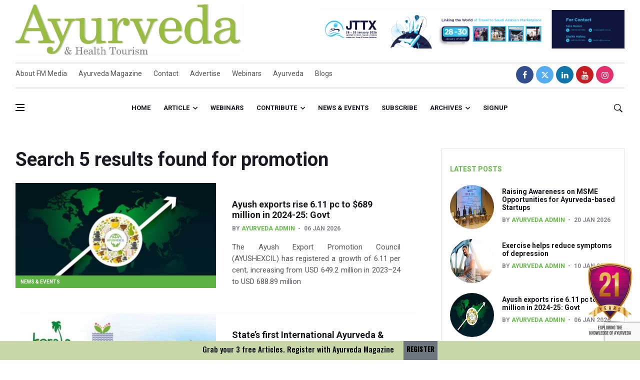

--- FILE ---
content_type: text/html; charset=UTF-8
request_url: https://ayurvedamagazine.org/search/keys/promotion/5
body_size: 75570
content:
<!DOCTYPE html>
<html lang="en">


<head>

    <title>
        Ayurveda Magazine | online
        Articles | Health tourism | yoga | interviews | news | events | physicians diary | beauty | food | natural |
        herbal | global ayurveda | stories | nature
            </title>

    <link rel="shortcut icon" href="https://ayurvedamagazine.org/assets/img/favicon.ico" />
    <meta charset="utf-8">
    <!--[if IE]><meta http-equiv='X-UA-Compatible' content='IE=edge,chrome=1'><![endif]-->
    <meta name="viewport" content="width=device-width, initial-scale=1, shrink-to-fit=no" />

    <meta name="description"
        content="Ayurveda magazine and Health Tourism extensively covers the developments in this branch of medical science. The regular features include interviews with eminent practitioners and scholars of Ayurveda, detailed examination and remedies of diseases, patient experience, research news and reports on technological advancements. The magazine has exclusive sections on Yoga, food and beauty care which have become a major attraction with the young generation of readers. ">

    <meta name="keywords"
        content="ayurveda articles, Ayurveda,magazine,Health,Tourism, yoga, interviews, events, news, physicians diary, online Articles, beauty , food, nature , health, stories, ayurveda news, articles, india, monsoon, award, yoga, kerala, treatment, wellness, sex, world, research, international , india,samajam, remedies, skin, beauty, care, hospitals, doctors, tourism, medical, medicine, herbs, natural, oils, people,ayurveda in rishikesh,ayurveda in hindi,ayurveda logo,ayurveda books,ayurveda quotes,ayurveda products,ayurveda nirvana,ayurveda pg,ayurveda day,ayurveda and mental health,ayurveda app,ayurveda ashram,ayurveda and cancer,ayurveda and yoga,ayurveda and diabetes,ayurveda ayurveda,ayurveda articles,ayurveda ayush,ayurveda acharya,a ayurveda hindi,a ayurveda upchar,a ayurveda medical,a ayurveda diabetes,ayurveda a life of balance pdf,ayurveda a life of balance,ayurveda a blessing,ayurveda a quick reference handbook,ayurveda a brief introduction and guide,ayurveda a way of life,ayurveda bhavan,ayurveda books pdf,ayurveda background,ayurveda bill 2020,ayurveda benefits,ayurveda blogs,ayurveda banner,ayurveda body massage,ayurveda beard oil,ayurveda b pharm colleges in kerala,ayurveda b pharm,ayurveda b12,ayurveda b complex,ayurveda b,b pharma ayurveda,b pharma ayurveda scope,b. pharm ayurveda syllabus,b pharmacy ayurveda,monica b ayurveda,ayurveda courses,ayurveda courses in rishikesh,ayurveda course kerala,ayurveda clinic,ayurveda cafe,ayurveda college,ayurveda company,ayurveda colleges in dehradun,ayurveda courses in india,ayurveda centre,ayurveda c section,ayurveda c,ayurveda college.c,h&c ayurveda college,vitamin c ayurveda,c health ayurveda,ibs-c ayurveda,hepatitis c ayurveda,c section recovery ayurveda,ayurveda c'est quoi,ayurveda doshas,ayurveda dosha types,ayurveda dehradun,ayurveda doctor near me,ayurveda doctor vacancy,ayurveda degree,ayurveda d tan bleach,ayurveda d pharma,ayurveda detan,ayurveda d&r,vitamin d ayurveda,d pharma ayurveda syllabus,d g ayurveda,d pharmacy ayurveda colleges,d pharma ayurveda job,d pharmacy ayurveda colleges punjab,ayurveda experience,ayurveda eating times,ayurveda essentials,ayurveda eye drops,ayurveda elements,ayurveda eye hospital,ayurveda exam,ayurveda ebooks,ayurveda essay,ayurveda education,e-ayurveda.pl,ayurveda e library,ayurveda e a terapia marma pdf,ayurveda e menopausa,ayurveda e yoga,ayurveda e a terapia marma,ayurveda e a terapia marma download,ayurveda e aromaterapia,ayurveda e alimentazione,ayurveda face wash,ayurveda facial,ayurveda for acidity,ayurveda for diabetes,ayurveda for weight loss,ayurveda for cancer,ayurveda for cough,ayurveda food,ayurveda for thyroid,ayurveda for irregular periods,ayurveda f,vita f ayurveda,ayurveda guru,ayurveda god,ayurveda granth,ayurveda gram,ayurveda govt hospital,ayurveda green tea,ayurveda guruji,ayurveda ghee,ayurveda government jobs,ayurveda gyan,g m ayurveda jabalpur,g m ayurveda,g j patel ayurveda college,g l krishna ayurveda,gj patel ayurveda college staff,g j patel ayurveda hospital,g.v.m ayurveda multi specialty hospital,g plat planet ayurveda,ayurveda hospital,ayurveda history,ayurveda health,ayurveda hindi,ayurveda hospital in kerala,ayurvedic hair oil,ayurveda health tips,ayurvedic herbs,ayurveda herbal,ayurveda hospital near me,ayurveda h pylori,ayurveda h pylori treatment,h p ayurveda department,h p ayurveda recruitment 2019,h&c books ayurveda college,namaste ayurveda h growth,h pylori infection ayurveda,h pylori planet ayurveda,ayurveda images,ayurveda in dehradun,ayurveda india,ayurveda in kerala,ayurveda in english,ayurveda introduction,ayurveda images hd,ayurveda in usa,in ayurveda,in ayurveda rasa indicates,in ayurveda rasa means,in ayurveda triphala churna benefits,in ayurveda how to gain weight,in ayurveda pitta dosha,in ayurveda what is vata dosha,in ayurveda how to lose weight,in ayurveda how to control sugar,ayurveda i kerala,ayurveda jobs,ayurveda jobs abroad,ayurveda journals,ayurveda jobs in canada,ayurveda job vacancy,ayurveda jobs in germany,ayurveda jiva,ayurveda jadi buti,ayurveda journal of health,ayurveda jobs in usa,j ayurveda integr med,ayurveda j,o j ayurveda,j s ayurveda college nadiad gujarat,j s ayurveda nadiad,j s ayurveda college nadiad,int j ayurveda res,j s ayurveda mahavidyalaya,j s ayurveda,d j ayurveda medical college,ayurveda ka prayojan,ayurveda kerala,ayurveda knowledge,ayurveda kya hai,ayurveda kidney treatment,ayurveda kidney,ayurveda kendra,ayurveda kapha,ayurveda kizhi,ayurveda knowledge in hindi,k ayurveda ayulax,k-ayurveda ayurhoids,k ayurveda klink,k-ayurveda ayuartis,k-ayurveda ayubes,k-ayurveda ayuvigo,k-ayurveda ayuvita,k-ayurveda ayuderme,k-ayurveda ayulite,k-ayurveda ayuasmo,ayurveda live,ayurveda life care,ayurveda life,ayurveda lifestyle,ayurveda life health and longevity,ayurveda logo hd,ayurveda life health and longevity pdf,ayurveda leaves,l ayurveda de luxe,l ayurveda de luxe dura long,l ayurveda de luxe capsule,l ayurveda de luxe gel,l ayurveda de luxe magnum gold,l'ayurveda jakarta,l'ayurveda bali,l'ayurveda fatmawati,l'ayurveda bali kuta,l'ayurveda kuta,ayurveda migraine clinic dehradun uttarakhand,ayurveda massage rishikesh,ayurveda massage,ayurveda mnemonics,ayurveda medicines,ayurveda megastore,ayurveda meaning in hindi,ayurveda meaning in english,ayurveda magazine,ayurveda m,ayurveda m.d. syllabus,m pharm ayurveda syllabus,m pharm ayurveda,m.s. ayurveda (gynaecology & obstetrics),m.d ayurveda fees,m.pharm ayurveda in bhu,m.s. ayurveda syllabus,ayurveda nirvana rishikesh,ayurveda near me,ayurveda nirvana rishikesh uttarakhand,ayurveda news,ayurveda nutrition,ayurveda names,ayurveda night cream,ayurveda number,ayurveda in treatment,s n ayurveda college puthur,s n ayurveda college kollam,n s ayurveda hospital kollam,n d ayurveda,p n ayurvedasramam,o n ayurvedasramam kodungallur kerala,n p ayurveda,n p ayurveda hospital,ayurveda origin,ayurveda online,ayurveda oil,ayurveda oil for hair,ayurveda online course,ayurveda online store,ayurveda owes its origin to,ayurveda online consultation,ayurveda on eggs,ayurveda on milk,ayurveda o positive blood,ayurveda o positive,o que eh ayurveda,ayurveda o que é,ayurveda o que significa,ayurveda o caminho da saúde,ayurveda o q é,ayurveda o que comer,ayurveda pg notes,ayurveda panchakarma,ayurveda pdf,ayurveda png,ayurveda products online,ayurveda posters,ayurveda plus,ayurveda p.g. colleges in india,ayurveda p.g. entrance material,b p ayurveda,p d patel ayurveda hospital,ayurveda quiz,ayurveda quiz questions and answers,ayurveda quora,ayurveda quotes hindi,ayurveda questions,ayurveda questionnaire,ayurveda quotation,ayurveda quit smoking,ayurveda quality control,ayurveda que es,ayurveda q significa,que es la medicina ayurveda,q es el ayurveda,masaje ayurveda que es,ayurveda rishikesh,ayurveda retreat in rishikesh,ayurveda research,ayurveda retreat,ayurveda resort,ayurveda research centre,ayurveda recruitment,ayurveda resorts in kerala,ayurveda rishi,ayurveda rasayana,ayurveda r us,ayurveda r us dubai,a r ayurveda private limited,r i ayurveda research labs,a r ayurveda pvt. ltd,a r ayurveda pvt ltd ahmedabad,a r ayurveda ahmedabad,r d ayurveda,a r ayurveda private limited ahmedabad,a r ayurveda private limited contact number,ayurveda sadan,ayurveda science,ayurveda school rishikesh,ayurveda sanyasi,ayurveda shampoo,ayurveda store,ayurveda spa,ayurveda system of medicine,ayurveda symbol,ayurveda shop,ayurveda treatment in rishikesh,ayurveda test,ayurveda therapist jobs,ayurveda training kerala,ayurveda treatments,ayurveda therapist vacancy in russia,ayurveda treatment for cancer,ayurveda treatment in kerala,ayurveda tips,ayurvedic treatment for hair fall,ayurveda t nagar,ayurveda t shirts,ayurveda t,ayurvedasramam t nagar,schedule t ayurveda,kottakkal ayurveda t nagar,shanta ayurveda t nagar,prayathna ayurveda t nagar,samriddhi ayurvedic t nagar,ayurveda university dehradun,ayurveda university in india,ayurveda unani,ayurveda upsc,ayurveda upchar,ayurveda usa,ayurveda uses,ayurveda upveda,ayurveda ulcerative colitis,ayurveda unani homeopathy,ayurveda u srbiji,youtube ayurveda,b h u ayurveda hospital,b.h.u ayurveda faculty,ayurveda u zagrebu,ayurveda u hrvatskoj,ayurveda u rijeci,ayurveda u zadru,ayurveda video,ayurveda vacancy,ayurveda vata,ayurveda vs allopathy,ayurveda vector,ayurveda village,ayurveda visiting card,ayurveda veda,ayurveda video song,ayurveda vs homeopathy,ayurveda v p k,ayurveda v sloveniji,ayurveda v,chinese medicine vs ayurveda,v plus ayurveda,v rosa ayurveda,v lifecare ayurveda,v gel ayurveda,v lad ayurveda,ayurveda weight loss,ayurveda weight gain,ayurveda website,ayurveda wiki,ayurveda wallpaper,ayurveda weight loss recipes,ayurveda wellness,ayurveda world,ayurveda weight gainer,ajurweda w polsce,ayurveda w ciąży,x plus ayurveda,ayurveda e medicina tradicional,ayurveda e insonnia,ayurveda yoga,ayurveda yoga villa,ayurveda yogashram,ayurveda youtube,ayurveda yoga meditation resort coonoor,ayurveda yoga village,ayurveda yoga retreat,ayurveda yoga villa price,ayurveda yogashram review,ayurveda yoga villa holistic research centre,ayurveda y la mente,ayurveda y la mente pdf,ayurveda y embarazo,ayurveda y terapia marma pdf,ayurveda y yoga,ayurveda y cancer,ayurveda y rejuvenecimiento pdf,ayurveda y menopausia,ayurveda y las 9 emociones,ayurveda y plantas medicinales pdf,ayurveda zagreb,ayurveda zürich,ayurveda zagreb preradovićeva,ayurveda zentrum,ayurveda zucchini,ayurveda zlin,ayurveda zentrum bad bocklet,ayurveda zemun,ayurveda zodiac,ayurveda zahnpasta,zee ayurveda,zee ayurveda reviews,zee ayurveda musli review,zee ayurveda in hindi,zee ayurveda musli,zee ayurveda india,zee ayurveda side effects,zee ayurveda company,zee ayurveda products,zee ayurveda wikipedia,ayurveda 06,ayurveda 04,ayurveda 09,02 ayurveda,ayurveda bai 07,ayurveda 05,ayurveda 08,yoga ayurveda 08,praticien ayurveda 06,ayurveda trackid=sp-006,ayurveda 101,ayurveda 1st year question paper,ayurveda 14 weight loss,ayurveda 1st year books,ayurveda 1st year result,ayurveda 1st year syllabus,ayurveda 1st year subjects,ayurveda 101 pdf,ayurveda 192,ayurveda 10 pairs of opposites,ayurveda 1,ayurveda 1 video,1 year ayurveda courses,1 balance ayurveda,1 mg ayurveda,1. somatheeram ayurveda resort kerala,afi 1 ayurveda,top 1 ayurveda,1 pala in ayurveda,1 pal in ayurveda,ayurveda 24 carat gold bleach,ayurveda 2019,ayurveda 2020,ayurveda 24,ayurveda 2.0,ayurveda 2030,ayurveda 2nd year syllabus,ayurveda 2 meals a day,ayurveda 201,ayurveda 20 gunas,ayurveda 2,ayurveda 2 video,ayurveda 2 full movie,ayurveda 2 film,diabetes 2 ayurveda,hsv 2 ayurveda,herpes 2 ayurveda,diabetes type 2 ayurveda,pharmacist grade 2 ayurveda,ayurveda 3 doshas,ayurveda 3 body types,ayurveda 3 types,ayurveda 3 in 1 serum,ayurveda 3 doshas test,ayurveda 3 meals a day,ayurveda 3 pillars of life,3 ayurvedic doshas,3 ayurvedic body types,3 ayurveda body types,3 ayurveda typen,ayurveda 4th year syllabus,ayurveda 4 elements,ayurveda 4c hair growth,ayurveda 4 types,ayurveda 4 hand massage,ayurveda 4c hair,ayurveda 4u,ayurveda 4 steps,ayurveda 4 video,4 ayurveda congress,ayurveda 4,ayurveda 4 u,4 international ayurveda congress 2018,4 doshas ayurveda,ayurveda 5 elements,ayurveda 5000 years,ayurveda 5 tastes,ayurveda 59,ayurveda 5 days,ayurveda 5 elementos,ayurveda 5 elemente ernährung,5 elements ayurveda,ayurveda 5 sterne hotels sri lanka,ayurveda 5 geschmacksrichtungen,5 ayurveda elements,ayurveda 5,5 htp ayurveda,veda5 ayurveda,ayurveda 69,ayurvedic 69 tablet,ayurvedic 6 tastes,ayurvedic 69 tablet price,ayurvedic 69 medicine price list,ayurvedic 69 tablet uses in hindi,ayurvedic 69 capsule,ayurvedic 69 tablet uses,ayurveda 6 stages of disease,ayurvedic 6 tastes food list,6 ayurvedic tastes,6 ayurveda tastes,ayurveda 6,6 month ayurveda course,6 flavors ayurveda,6 rasa ayurveda,ayurveda 7 day cleanse,ayurveda 7 tissues,ayurveda 7 dhatus,ayurveda 7km,ayurveda 77,ayurveda 77 münchen,ayurveda 77 leonrodstraße münchen,ayurveda 77 leonrodstr münchen,ayurveda 7 gewebe,ayurveda 74,7 chakras ayurveda,7 dhatu ayurveda,7 steps ayurveda,7 month pregnancy ayurveda,ayurveda 7 km,7 tejidos ayurveda,ayurveda 8 branches,ayurveda 8 inch,ayurveda 8nv,ayurveda 81373 münchen,ayurveda 83,crd ayurveda 8 inch review,crd ayurveda 8 inch how to use,crd ayurveda 8 inch capsule,ayurveda 8,8th world ayurveda congress,8 branches of ayurveda in sanskrit,8 limbs of ayurveda,ayurveda 9th month pregnancy,ayurveda 94086,ayurveda 95,ayurveda 92,ayurveda 91,99 ayurveda,crd ayurveda 9 inch review,crd ayurveda 9 inch capsule,crd ayurveda 9 inch male organ enlargement,crd ayurveda 9 inch oil how to use,ayurveda 9, samajam, keraleeya ayurveda samajam">
    <meta name="author" content="Ayurveda Magazine | FM Media">

    <!-- Google Fonts -->
    <link href='https://fonts.googleapis.com/css?family=Roboto:400,700' rel='stylesheet'>
<script src="https://www.google.com/recaptcha/api.js?render=6LeEB38pAAAAAA5Adnl7Ndaij04WU77Vh_nafPd1"></script>

    <!-- Css -->
    <link rel="stylesheet" href="https://ayurvedamagazine.org/assets/css/bootstrap.min.css" />
    <link rel="stylesheet" href="https://ayurvedamagazine.org/assets/css/font-icons.css" />
    <link rel="stylesheet" href="https://ayurvedamagazine.org/assets/css/stylenew1.css?v=1769237321" />
    <link rel="stylesheet" href="https://ayurvedamagazine.org/assets/css/colors/red.css" />
    <link rel='stylesheet' href='https://ayurvedamagazine.org/assets/css/flag-icon.min.css'>
    <!-- Favicons -->

    <link rel="apple-touch-icon" href="img/apple-touch-icon.html">
    <link rel="apple-touch-icon" sizes="72x72" href="img/apple-touch-icon-72x72.png">
    <link rel="apple-touch-icon" sizes="114x114" href="img/apple-touch-icon-114x114.png">
    <link href="https://fonts.googleapis.com/css2?family=Oswald:wght@500&display=swap" rel="stylesheet">
    <!-- Lazyload (must be placed in head in order to work) -->
    <script src="https://ayurvedamagazine.org/assets/js/lazysizes.min.js"></script>
    <!-- Global site tag (gtag.js) - Google Analytics -->
    <script async src="https://www.googletagmanager.com/gtag/js?id=UA-155243506-1"></script>
    <script>
        window.dataLayer = window.dataLayer || [];
        function gtag() { dataLayer.push(arguments); }
        gtag('js', new Date());

        gtag('config', 'UA-155243506-1');
    </script>
    <script data-ad-client="ca-pub-4087071582716715" async
        src="https://pagead2.googlesyndication.com/pagead/js/adsbygoogle.js"></script>
<link rel="stylesheet" href="https://cdnjs.cloudflare.com/ajax/libs/font-awesome/6.5.0/css/all.min.css">

	<!-- Google tag (gtag.js) -->
<script async src="https://www.googletagmanager.com/gtag/js?id=G-V7EXZWKZ68"></script>
<script>
  window.dataLayer = window.dataLayer || [];
  function gtag(){dataLayer.push(arguments);}
  gtag('js', new Date());

  gtag('config', 'G-V7EXZWKZ68');
</script>
</head>

<body class="home style-politics">
    <div id="fb-root"></div>

    <!-- Preloader -->
    <div class="loader-mask">
        <div class="loader">
            <div></div>
        </div>
    </div>




    <main class="main oh" id="main">

        <!-- Trending Now -->
        <!-- <div class="container">
            <div class="trending-now trending-now--1">
                <span class="trending-now__label">
                    <i class="ui-flash"></i>
                    <span class="trending-now__text d-lg-inline-block d-none">Latest Articles</span>
                </span>
                <div class="newsticker">
                    <ul class="newsticker__list">
                                                <li class="newsticker__item"><a
                                href="https://ayurvedamagazine.org/ayurveda/articledetail/1546/Raising-Awareness-on-MSME-Opportunities-for-Ayurveda-based-Startups" class="newsticker__item-url">
                                Raising Awareness on MSME Opportunities for Ayurveda-based Startups                            </a></li>
                                                <li class="newsticker__item"><a
                                href="https://ayurvedamagazine.org/ayurveda/articledetail/1545/Exercise-helps-reduce-symptoms-of-depression" class="newsticker__item-url">
                                Exercise helps reduce symptoms of depression                            </a></li>
                                                <li class="newsticker__item"><a
                                href="https://ayurvedamagazine.org/ayurveda/articledetail/1544/Ayush-exports-rise-6-11-pc-to-689-million-in-2024-25-Govt" class="newsticker__item-url">
                                Ayush exports rise 6.11 pc to $689 million in 2024-25: Govt                            </a></li>
                                                <li class="newsticker__item"><a
                                href="https://ayurvedamagazine.org/ayurveda/articledetail/1543/Scientists-find-ways-to-rejuvenate-ageing-immune-system-" class="newsticker__item-url">
                                Scientists find ways to rejuvenate ageing immune system                             </a></li>
                                                <li class="newsticker__item"><a
                                href="https://ayurvedamagazine.org/ayurveda/articledetail/1542/Synthetic-dyes-in-food-poses-health-issues" class="newsticker__item-url">
                                Synthetic dyes in food poses health issues                            </a></li>
                                                <li class="newsticker__item"><a
                                href="https://ayurvedamagazine.org/ayurveda/articledetail/1541/WHO-and-AYUSH-ministry-hold-meet-to-integrate-Ayush-systems-into-Global-Health-Intervention-Standards" class="newsticker__item-url">
                                WHO and AYUSH ministry hold meet to integrate Ayush systems into Global Health Intervention Standards                            </a></li>
                                                <li class="newsticker__item"><a
                                href="https://ayurvedamagazine.org/ayurveda/articledetail/1540/Ayush-Expo-central-feature-at-WHO-GTMC-begins-December-17" class="newsticker__item-url">
                                Ayush Expo central feature at WHO-GTMC begins December 17                            </a></li>
                                                <li class="newsticker__item"><a
                                href="https://ayurvedamagazine.org/ayurveda/articledetail/1538/Cardiovascular-benefits-of-plant-based-diets-depend-on-quality-and-processing-level-Study" class="newsticker__item-url">
                                Cardiovascular benefits of plant-based diets depend on quality and processing level: Study                            </a></li>
                                                <li class="newsticker__item"><a
                                href="https://ayurvedamagazine.org/ayurveda/articledetail/1537/State-s-first-International-Ayurveda-Wellness-Conclave-in-February" class="newsticker__item-url">
                                State’s first International Ayurveda & Wellness Conclave in February                            </a></li>
                                                <li class="newsticker__item"><a
                                href="https://ayurvedamagazine.org/ayurveda/articledetail/1536/People-worldwide-not-getting-enough-Omega-3-says-study" class="newsticker__item-url">
                                People worldwide not getting enough Omega 3, says study                            </a></li>
                                                <li class="newsticker__item"><a
                                href="https://ayurvedamagazine.org/ayurveda/articledetail/1535/Countdown-to-second-WHO-Global-Summit-on-Traditional-Medicine-begins" class="newsticker__item-url">
                                Countdown to second WHO Global Summit on Traditional Medicine begins                            </a></li>
                                                <li class="newsticker__item"><a
                                href="https://ayurvedamagazine.org/ayurveda/articledetail/1534/Centre-sanction-Rs-140-cr-for-Ayurveda-medical-college-says-Tripura-CM" class="newsticker__item-url">
                                Centre sanction Rs 140 cr for Ayurveda medical college, says Tripura CM                            </a></li>
                                                <li class="newsticker__item"><a
                                href="https://ayurvedamagazine.org/ayurveda/articledetail/1533/International-Conference-on-Ayurveda-and-Integrative-Approaches-to-Obesity-and-Metabolic-Syndrome-concludes" class="newsticker__item-url">
                                International Conference on Ayurveda and Integrative Approaches to Obesity and Metabolic Syndrome concludes                            </a></li>
                                                <li class="newsticker__item"><a
                                href="https://ayurvedamagazine.org/ayurveda/articledetail/1532/Yoga-for-Gastric-Ailments-Healing-the-Gut-the-Natural-Way" class="newsticker__item-url">
                                Yoga for Gastric Ailments: Healing the Gut the Natural Way                            </a></li>
                                                <li class="newsticker__item"><a
                                href="https://ayurvedamagazine.org/ayurveda/articledetail/1531/Shepherd-s-Purse-play-therapeutic-roles-in-bleeding-inflammation" class="newsticker__item-url">
                                Shepherd’s Purse play therapeutic roles in bleeding inflammation                            </a></li>
                                                <li class="newsticker__item"><a
                                href="https://ayurvedamagazine.org/ayurveda/articledetail/1530/CCRAS-set-to-Launch-SIDDHI-2-0-Boost-Research-Driven-Ayurveda-Pharma-Innovation" class="newsticker__item-url">
                                CCRAS set to Launch SIDDHI 2.0, Boost Research-Driven Ayurveda Pharma Innovation                            </a></li>
                                                <li class="newsticker__item"><a
                                href="https://ayurvedamagazine.org/ayurveda/articledetail/1529/India-Germany-strengthen-collaboration-on-integration-reimbursement-pathways-and-regulatory-frameworks-for-traditional-medicine-" class="newsticker__item-url">
                                India, Germany strengthen collaboration on integration, reimbursement pathways, and regulatory frameworks for traditional medicine                               </a></li>
                                                <li class="newsticker__item"><a
                                href="https://ayurvedamagazine.org/ayurveda/articledetail/1528/Ayush-Pavilion-Draws-Crowd-at-India-International-Trade-Fair-2025" class="newsticker__item-url">
                                Ayush Pavilion Draws Crowd at India International Trade Fair 2025                            </a></li>
                                                <li class="newsticker__item"><a
                                href="https://ayurvedamagazine.org/ayurveda/articledetail/1527/Mushroom-consumption-influences-biomarkers-of-cardiometabolic-ailments-immune-function" class="newsticker__item-url">
                                Mushroom consumption influences biomarkers of cardiometabolic ailments, immune function                            </a></li>
                                                <li class="newsticker__item"><a
                                href="https://ayurvedamagazine.org/ayurveda/articledetail/1526/International-Ayurveda-Meet-Commemorates-40-years-of-Ayurveda-in-Brazil" class="newsticker__item-url">
                                International Ayurveda Meet Commemorates 40 years of Ayurveda in Brazil                            </a></li>
                                                <li class="newsticker__item"><a
                                href="https://ayurvedamagazine.org/ayurveda/articledetail/1525/EBBE-Therapy-to-the-aid-of-Diabetes" class="newsticker__item-url">
                                EBBE Therapy to the aid of Diabetes                            </a></li>
                                                <li class="newsticker__item"><a
                                href="https://ayurvedamagazine.org/ayurveda/articledetail/1524/Dr-C-A-Raman-passes-away" class="newsticker__item-url">
                                Dr C A Raman passes away                            </a></li>
                                                <li class="newsticker__item"><a
                                href="https://ayurvedamagazine.org/ayurveda/articledetail/1523/-Madhumeha-Vimarsha-to-mark-World-Diabetes-Day-today" class="newsticker__item-url">
                                ‘Madhumeha Vimarsha’ to mark World Diabetes Day today                            </a></li>
                                                <li class="newsticker__item"><a
                                href="https://ayurvedamagazine.org/ayurveda/articledetail/1522/Scientists-identify-chemical-linked-to-trauma-and-depression" class="newsticker__item-url">
                                Scientists identify chemical linked to trauma and depression                            </a></li>
                                                <li class="newsticker__item"><a
                                href="https://ayurvedamagazine.org/ayurveda/articledetail/1521/India-WHO-Set-Stage-for-Global-Summit-on-Traditional-Medicine" class="newsticker__item-url">
                                India, WHO Set Stage for Global Summit on Traditional Medicine                            </a></li>
                                                <li class="newsticker__item"><a
                                href="https://ayurvedamagazine.org/ayurveda/articledetail/1520/SOUKYA-gears-up-for-100-bed-AYUSH-hospital-in-Bengaluru" class="newsticker__item-url">
                                SOUKYA gears up for 100-bed AYUSH hospital in Bengaluru                            </a></li>
                                                <li class="newsticker__item"><a
                                href="https://ayurvedamagazine.org/ayurveda/articledetail/1519/Vegan-Food-Gaining-Relevance-by-the-Day" class="newsticker__item-url">
                                Vegan Food Gaining Relevance by the Day                            </a></li>
                                                <li class="newsticker__item"><a
                                href="https://ayurvedamagazine.org/ayurveda/articledetail/1518/Studies-support-Health-Benefits-of-Pomegranate" class="newsticker__item-url">
                                Studies support Health Benefits of Pomegranate                            </a></li>
                                                <li class="newsticker__item"><a
                                href="https://ayurvedamagazine.org/ayurveda/articledetail/1517/Holistic-Care-for-Stroke-Management-Highlighted" class="newsticker__item-url">
                                Holistic Care for Stroke Management Highlighted                            </a></li>
                                                <li class="newsticker__item"><a
                                href="https://ayurvedamagazine.org/ayurveda/articledetail/1516/Evidence-based-yoga-can-aid-clinical-treatment-of-mental-disorders" class="newsticker__item-url">
                                Evidence-based yoga can aid clinical treatment of mental disorders                            </a></li>
                                                <li class="newsticker__item"><a
                                href="https://ayurvedamagazine.org/ayurveda/articledetail/1515/Ayurveda-economy-in-India-valued-at-USD-43-billion-" class="newsticker__item-url">
                                Ayurveda economy in India valued at USD 43 billion’                            </a></li>
                                                <li class="newsticker__item"><a
                                href="https://ayurvedamagazine.org/ayurveda/articledetail/1514/Around-half-the-Indian-population-Vitamin-D-deficient-Study" class="newsticker__item-url">
                                Around half the Indian population Vitamin-D deficient: Study                            </a></li>
                                                <li class="newsticker__item"><a
                                href="https://ayurvedamagazine.org/ayurveda/articledetail/1513/Sookshma-Vyayama-to-Ease-Joint-Freeze-" class="newsticker__item-url">
                                Sookshma Vyayama to Ease  Joint Freeze                             </a></li>
                                                <li class="newsticker__item"><a
                                href="https://ayurvedamagazine.org/ayurveda/articledetail/1512/Preventive-and-Integrative-Approaches-in-Ayurveda-for-Bone-Health-highlighted" class="newsticker__item-url">
                                Preventive and Integrative Approaches in Ayurveda for Bone Health highlighted                            </a></li>
                                                <li class="newsticker__item"><a
                                href="https://ayurvedamagazine.org/ayurveda/articledetail/1511/Ayurveda-Empowers-Women-to-Embrace-Menopause-with-Balance-and-Vitality" class="newsticker__item-url">
                                Ayurveda Empowers Women to Embrace Menopause with Balance and Vitality                            </a></li>
                                                <li class="newsticker__item"><a
                                href="https://ayurvedamagazine.org/ayurveda/articledetail/1510/Teachers-encouraged-to-disseminate-Indian-Knowledge-System" class="newsticker__item-url">
                                Teachers encouraged to disseminate Indian Knowledge System                            </a></li>
                                                <li class="newsticker__item"><a
                                href="https://ayurvedamagazine.org/ayurveda/articledetail/1509/ITB-Asia-2025-leaves-Mark-on-Travel-Industry" class="newsticker__item-url">
                                ITB Asia 2025 leaves Mark on Travel Industry                            </a></li>
                                                <li class="newsticker__item"><a
                                href="https://ayurvedamagazine.org/ayurveda/articledetail/1508/Cysteine-could-help-stem-cells-regenerate-intestinal-tissue-Study" class="newsticker__item-url">
                                Cysteine could help stem cells regenerate intestinal tissue: Study                            </a></li>
                                                <li class="newsticker__item"><a
                                href="https://ayurvedamagazine.org/ayurveda/articledetail/1507/-TURMERIC-PROMOTION-AND-SPICE-EXPORTS-REFLECT-INDIA-S-SPICE-LEADERSHIP-" class="newsticker__item-url">
                                ‘TURMERIC PROMOTION AND SPICE EXPORTS REFLECT INDIA’S SPICE LEADERSHIP’                            </a></li>
                                                <li class="newsticker__item"><a
                                href="https://ayurvedamagazine.org/ayurveda/articledetail/1506/-AYURVEDA-AAHARA-ADVOCATED-AS-GLOBAL-NUTRITION-MODEL-ON-WORLD-FOOD-DAY" class="newsticker__item-url">
                                'AYURVEDA AAHARA' ADVOCATED AS GLOBAL NUTRITION MODEL ON WORLD FOOD DAY                            </a></li>
                                                <li class="newsticker__item"><a
                                href="https://ayurvedamagazine.org/ayurveda/articledetail/1505/INDIA-SHOWCASES-LEADERSHIP-IN-HERBAL-MEDICINE-REGULATION-AT-THE-16TH-WHO-IRCH-ANNUAL-MEET-" class="newsticker__item-url">
                                INDIA SHOWCASES LEADERSHIP IN HERBAL MEDICINE REGULATION AT THE 16TH WHO-IRCH ANNUAL MEET                             </a></li>
                                                <li class="newsticker__item"><a
                                href="https://ayurvedamagazine.org/ayurveda/articledetail/1504/PRAGUE-BECOMES-A-GLOBAL-CENTRE-FOR-TCM" class="newsticker__item-url">
                                PRAGUE BECOMES A GLOBAL CENTRE FOR TCM                            </a></li>
                                                <li class="newsticker__item"><a
                                href="https://ayurvedamagazine.org/ayurveda/articledetail/1503/INDIA-CHAMPIONS-INTEGRATIVE-HEALTH-COLLABORATION-AT-REYKJAV-K-ASSEMBLY" class="newsticker__item-url">
                                INDIA CHAMPIONS INTEGRATIVE HEALTH COLLABORATION AT REYKJAVÍK ASSEMBLY                            </a></li>
                                                <li class="newsticker__item"><a
                                href="https://ayurvedamagazine.org/ayurveda/articledetail/1502/DRAVYA-PORTAL-TO-CATALOGUE-100-AYUSH-SUBSTANCES-IN-FIRST-PHASE" class="newsticker__item-url">
                                DRAVYA PORTAL TO CATALOGUE 100 AYUSH SUBSTANCES IN FIRST PHASE                            </a></li>
                                                <li class="newsticker__item"><a
                                href="https://ayurvedamagazine.org/ayurveda/articledetail/1501/FAT-BURNING-SECRET-OF-GREEN-TEA-REVEALED" class="newsticker__item-url">
                                FAT-BURNING SECRET OF GREEN TEA REVEALED                            </a></li>
                                                <li class="newsticker__item"><a
                                href="https://ayurvedamagazine.org/ayurveda/articledetail/1500/AYUSH-MINISTRY-ANNOUNCES-SPARK-4-0-2025-26-for-BAMS-students" class="newsticker__item-url">
                                AYUSH MINISTRY ANNOUNCES SPARK-4.0(2025-26) for BAMS students                            </a></li>
                                                <li class="newsticker__item"><a
                                href="https://ayurvedamagazine.org/ayurveda/articledetail/1499/Kairali-Ayurvedic-Group-to-open-new-luxury-wellness-boutique-Resort-in-Goa-Villa-Raag-to-redefine-luxury-Yoga-Wellness-hospitality-at-Agonda-Beach-Goa" class="newsticker__item-url">
                                Kairali Ayurvedic Group to open new luxury & wellness boutique Resort in Goa.  Villa Raag to redefine luxury Yoga & Wellness hospitality at Agonda Beach, Goa                            </a></li>
                                                <li class="newsticker__item"><a
                                href="https://ayurvedamagazine.org/ayurveda/articledetail/1498/Holistic-approach-to-heart-health-reversal-" class="newsticker__item-url">
                                Holistic approach to heart health reversal                             </a></li>
                                                <li class="newsticker__item"><a
                                href="https://ayurvedamagazine.org/ayurveda/articledetail/1497/FIBO-Arabia-champions-inclusive-holistic-approach-to-health" class="newsticker__item-url">
                                FIBO Arabia champions inclusive, holistic approach to health                            </a></li>
                                                <li class="newsticker__item"><a
                                href="https://ayurvedamagazine.org/ayurveda/articledetail/1496/Plans-afoot-to-include-Ayurveda-in-curriculum-in-schools-colleges" class="newsticker__item-url">
                                Plans afoot to include Ayurveda in curriculum in schools, colleges                            </a></li>
                                                <li class="newsticker__item"><a
                                href="https://ayurvedamagazine.org/ayurveda/articledetail/1495/AIIA-launches-joint-integrative-clinic-for-cancer-patients" class="newsticker__item-url">
                                AIIA launches joint integrative clinic for cancer patients                            </a></li>
                                                <li class="newsticker__item"><a
                                href="https://ayurvedamagazine.org/ayurveda/articledetail/1494/Uncontrolled-hypertension-poses-high-risk" class="newsticker__item-url">
                                Uncontrolled hypertension poses high risk                            </a></li>
                                                <li class="newsticker__item"><a
                                href="https://ayurvedamagazine.org/ayurveda/articledetail/1493/Poor-sleep-hygiene-could-lead-to-dementia" class="newsticker__item-url">
                                Poor sleep hygiene could lead to dementia                            </a></li>
                                                <li class="newsticker__item"><a
                                href="https://ayurvedamagazine.org/ayurveda/articledetail/1492/Scientific-validation-of-Ayurvedic-therapies-ethical-promotion-need-of-the-hour" class="newsticker__item-url">
                                Scientific validation of Ayurvedic therapies, ethical promotion need of the hour                            </a></li>
                                                <li class="newsticker__item"><a
                                href="https://ayurvedamagazine.org/ayurveda/articledetail/1491/Immense-Potential-for-Ayurveda-in-Almaty" class="newsticker__item-url">
                                Immense Potential for Ayurveda in Almaty                            </a></li>
                                                <li class="newsticker__item"><a
                                href="https://ayurvedamagazine.org/ayurveda/articledetail/1490/Key-initiatives-to-mark-10th-Ayurveda-Day-in-Goa-on-Sept-23" class="newsticker__item-url">
                                Key initiatives to mark 10th Ayurveda Day in Goa on Sept 23                            </a></li>
                                                <li class="newsticker__item"><a
                                href="https://ayurvedamagazine.org/ayurveda/articledetail/1489/More-school-age-children-adolescents-obese-than-underweight-UNICEF-global-report" class="newsticker__item-url">
                                More school-age children, adolescents obese than underweight: UNICEF global report                            </a></li>
                                                <li class="newsticker__item"><a
                                href="https://ayurvedamagazine.org/ayurveda/articledetail/1488/What-are-SCFAs-" class="newsticker__item-url">
                                What are SCFAs?                            </a></li>
                                                <li class="newsticker__item"><a
                                href="https://ayurvedamagazine.org/ayurveda/articledetail/1487/Your-Plate-Your-Plan-Eating-in-Tune-with-Your-Body" class="newsticker__item-url">
                                Your Plate, Your Plan: Eating in Tune with Your Body                            </a></li>
                                                <li class="newsticker__item"><a
                                href="https://ayurvedamagazine.org/ayurveda/articledetail/1486/World-Duchenne-Muscular-Dystrophy-Day-Observed" class="newsticker__item-url">
                                World Duchenne Muscular Dystrophy Day Observed                            </a></li>
                                                <li class="newsticker__item"><a
                                href="https://ayurvedamagazine.org/ayurveda/articledetail/1485/Ayurveda-Day-on-September-23-annually" class="newsticker__item-url">
                                Ayurveda Day on September 23 annually                            </a></li>
                                                <li class="newsticker__item"><a
                                href="https://ayurvedamagazine.org/ayurveda/articledetail/1484/Your-Gut-Already-Knows-Mind-your-Gut-Keep-Diseases-at-Bay" class="newsticker__item-url">
                                Your Gut Already Knows:  Mind your Gut, Keep Diseases at Bay                            </a></li>
                                                <li class="newsticker__item"><a
                                href="https://ayurvedamagazine.org/ayurveda/articledetail/1483/Surya-Namaskar-Ideal-workout-for-digestive-tract-" class="newsticker__item-url">
                                Surya Namaskar - Ideal workout for digestive tract                             </a></li>
                                                <li class="newsticker__item"><a
                                href="https://ayurvedamagazine.org/ayurveda/articledetail/1482/IITAC-launches-open-source-health-platform-blending-traditional-and-modern-medicine" class="newsticker__item-url">
                                IITAC launches open-source health platform blending traditional and modern medicine                            </a></li>
                                                <li class="newsticker__item"><a
                                href="https://ayurvedamagazine.org/ayurveda/articledetail/1481/Drink-3-5-cups-of-coffee-daily-to-keep-chronic-illness-away-and-live-longer" class="newsticker__item-url">
                                Drink 3-5 cups of coffee daily to keep chronic illness away and live longer                            </a></li>
                                                <li class="newsticker__item"><a
                                href="https://ayurvedamagazine.org/ayurveda/articledetail/1480/Diabetics-can-eat-mangoes-says-a-new-study" class="newsticker__item-url">
                                Diabetics can eat mangoes, says a new study                            </a></li>
                                                <li class="newsticker__item"><a
                                href="https://ayurvedamagazine.org/ayurveda/articledetail/1479/PM-Modi-warns-nation-on-rising-threat-of-obesity" class="newsticker__item-url">
                                PM Modi warns nation on rising threat of obesity                            </a></li>
                                                <li class="newsticker__item"><a
                                href="https://ayurvedamagazine.org/ayurveda/articledetail/1478/When-the-Body-Sleeps-Nature-Heals-Myths-and-Science-of-Rest" class="newsticker__item-url">
                                When the Body Sleeps, Nature Heals: Myths and Science of Rest                            </a></li>
                                                <li class="newsticker__item"><a
                                href="https://ayurvedamagazine.org/ayurveda/articledetail/1477/Uttarakhand-to-develop-AYUSH-village-in-every-district-CM-Dhami" class="newsticker__item-url">
                                Uttarakhand to develop AYUSH village in every district: CM Dhami                            </a></li>
                                                <li class="newsticker__item"><a
                                href="https://ayurvedamagazine.org/ayurveda/articledetail/1476/Excess-screen-time-tied-to-cardiometabolic-risks-in-youth" class="newsticker__item-url">
                                Excess screen time tied to cardiometabolic risks in youth                            </a></li>
                                                <li class="newsticker__item"><a
                                href="https://ayurvedamagazine.org/ayurveda/articledetail/1475/AyurVAID-signs-MoU-with-JNTBGRI-for-herbal-drug-research" class="newsticker__item-url">
                                AyurVAID signs MoU with JNTBGRI for herbal drug research                            </a></li>
                                                <li class="newsticker__item"><a
                                href="https://ayurvedamagazine.org/ayurveda/articledetail/1474/Punjab-Government-issues-advisory-on-safe-health-practices" class="newsticker__item-url">
                                Punjab Government issues advisory on safe health practices                            </a></li>
                                                <li class="newsticker__item"><a
                                href="https://ayurvedamagazine.org/ayurveda/articledetail/1473/NMPB-signs-MoUs-to-promote-medicinal-plants" class="newsticker__item-url">
                                NMPB signs MoUs to promote medicinal plants                            </a></li>
                                                <li class="newsticker__item"><a
                                href="https://ayurvedamagazine.org/ayurveda/articledetail/1472/FSSAI-releases-Ayurveda-Aahara-products-list-to-promote-traditional-diet" class="newsticker__item-url">
                                FSSAI releases Ayurveda Aahara products list to promote traditional diet                            </a></li>
                                                <li class="newsticker__item"><a
                                href="https://ayurvedamagazine.org/ayurveda/articledetail/1471/India-strengthens-primary-healthcare-with-over-1-78-lakh-AAMs" class="newsticker__item-url">
                                India strengthens primary healthcare with over 1.78 lakh AAMs                            </a></li>
                                                <li class="newsticker__item"><a
                                href="https://ayurvedamagazine.org/ayurveda/articledetail/1470/Reliance-forays-into-Ayurveda-space-with-Puraveda-collection" class="newsticker__item-url">
                                Reliance forays into Ayurveda space with Puraveda collection                            </a></li>
                                                <li class="newsticker__item"><a
                                href="https://ayurvedamagazine.org/ayurveda/articledetail/1469/Sleep-regularity-critical-in-preventing-diseases-finds-global-study" class="newsticker__item-url">
                                Sleep regularity critical in preventing diseases, finds global study                            </a></li>
                                                <li class="newsticker__item"><a
                                href="https://ayurvedamagazine.org/ayurveda/articledetail/1468/Ayushman-Vay-Vandana-claim-settlement-crosses-1-lakh-mark-Union-Government" class="newsticker__item-url">
                                Ayushman Vay Vandana claim settlement crosses 1 lakh mark: Union Government                            </a></li>
                                                <li class="newsticker__item"><a
                                href="https://ayurvedamagazine.org/ayurveda/articledetail/1467/Ayurveda-in-Stress-Management" class="newsticker__item-url">
                                Ayurveda in Stress Management                            </a></li>
                                                <li class="newsticker__item"><a
                                href="https://ayurvedamagazine.org/ayurveda/articledetail/1466/Two-eggs-a-day-reduce-heart-disease-risk-says-study" class="newsticker__item-url">
                                Two eggs a day reduce heart disease risk, says study                            </a></li>
                                                <li class="newsticker__item"><a
                                href="https://ayurvedamagazine.org/ayurveda/articledetail/1465/New-study-debunks-10-000-steps-myth-Fewer-steps-still-offer-big-health-boost" class="newsticker__item-url">
                                New study debunks 10,000 steps myth: Fewer steps still offer big health boost                            </a></li>
                                                <li class="newsticker__item"><a
                                href="https://ayurvedamagazine.org/ayurveda/articledetail/1464/Expert-Committee-reviews-safety-of-Ayush-herbs-to-ensure-global-standards" class="newsticker__item-url">
                                Expert Committee reviews safety of Ayush herbs to ensure global standards                            </a></li>
                                                <li class="newsticker__item"><a
                                href="https://ayurvedamagazine.org/ayurveda/articledetail/1463/CCRAS-to-hold-second-edition-of-Ayurveda-scientific-writing-workshop" class="newsticker__item-url">
                                CCRAS to hold second edition of Ayurveda scientific writing workshop                            </a></li>
                                                <li class="newsticker__item"><a
                                href="https://ayurvedamagazine.org/ayurveda/articledetail/1462/Obesity-linked-more-to-diet-than-lack-of-activity-global-study" class="newsticker__item-url">
                                Obesity linked more to diet than lack of activity: global study                            </a></li>
                                                <li class="newsticker__item"><a
                                href="https://ayurvedamagazine.org/ayurveda/articledetail/1461/Medical-experts-call-for-evidence-led-integration-of-Allopathy-and-Ayurveda" class="newsticker__item-url">
                                Medical experts call for evidence-led integration of Allopathy and Ayurveda                            </a></li>
                                                <li class="newsticker__item"><a
                                href="https://ayurvedamagazine.org/ayurveda/articledetail/1460/WHITE-RICE-AYURVEDA-S-UNSUNG-HEALER-" class="newsticker__item-url">
                                WHITE RICE: AYURVEDA’S UNSUNG HEALER                             </a></li>
                                                <li class="newsticker__item"><a
                                href="https://ayurvedamagazine.org/ayurveda/articledetail/1459/Regular-physical-activity-cuts-death-risk-up-to-40-says-study" class="newsticker__item-url">
                                Regular physical activity cuts death risk up to 40%, says study                            </a></li>
                                                <li class="newsticker__item"><a
                                href="https://ayurvedamagazine.org/ayurveda/articledetail/1458/Union-government-issues-advisory-for-healthier-dietary-habits" class="newsticker__item-url">
                                Union government issues advisory for healthier dietary habits                            </a></li>
                                                <li class="newsticker__item"><a
                                href="https://ayurvedamagazine.org/ayurveda/articledetail/1457/WHO-roadmap-for-AI-in-traditional-medicine-acknowledges-India-s-role" class="newsticker__item-url">
                                WHO roadmap for AI in traditional medicine acknowledges India’s role                            </a></li>
                                                <li class="newsticker__item"><a
                                href="https://ayurvedamagazine.org/ayurveda/articledetail/1456/Apollo-AyurVAID-to-enter-Ayurvedic-product-space" class="newsticker__item-url">
                                Apollo AyurVAID to enter Ayurvedic product space                            </a></li>
                                                <li class="newsticker__item"><a
                                href="https://ayurvedamagazine.org/ayurveda/articledetail/1455/WHO-calls-for-better-social-connections-to-beat-loneliness" class="newsticker__item-url">
                                WHO calls for better social connections to beat loneliness                            </a></li>
                                                <li class="newsticker__item"><a
                                href="https://ayurvedamagazine.org/ayurveda/articledetail/1454/Surge-in-cancer-cases-in-Kerala-say-doctors-at-Kerala-Cancer-Conclave" class="newsticker__item-url">
                                Surge in cancer cases in Kerala, say doctors at Kerala Cancer Conclave                            </a></li>
                                                <li class="newsticker__item"><a
                                href="https://ayurvedamagazine.org/ayurveda/articledetail/1453/UN-International-Day-of-Yoga-event-in-UK-push-for-white-paper-on-integrative-healthcare" class="newsticker__item-url">
                                UN International Day of Yoga event in UK push for white paper on integrative healthcare                            </a></li>
                                                <li class="newsticker__item"><a
                                href="https://ayurvedamagazine.org/ayurveda/articledetail/1451/Hypothyroidism-if-untreated-can-lead-to-heart-problems-says-prominent-endocrinologist" class="newsticker__item-url">
                                Hypothyroidism if untreated can lead to heart problems, says prominent endocrinologist                            </a></li>
                                                <li class="newsticker__item"><a
                                href="https://ayurvedamagazine.org/ayurveda/articledetail/1450/Walking-longer-cuts-risk-of-chronic-low-back-pain-says-study" class="newsticker__item-url">
                                Walking longer cuts risk of chronic low back pain, says study                            </a></li>
                                                <li class="newsticker__item"><a
                                href="https://ayurvedamagazine.org/ayurveda/articledetail/1449/Excess-weight-and-obesity-on-the-rise-among-Indian-households-says-study" class="newsticker__item-url">
                                Excess weight and obesity on the rise among Indian households, says study                            </a></li>
                                                <li class="newsticker__item"><a
                                href="https://ayurvedamagazine.org/ayurveda/articledetail/1448/Yoga-has-become-integral-part-of-lifestyle-in-the-world-Prime-Minister-Narendra-Modi" class="newsticker__item-url">
                                Yoga has become integral part of lifestyle in the world: Prime Minister Narendra Modi                            </a></li>
                                                <li class="newsticker__item"><a
                                href="https://ayurvedamagazine.org/ayurveda/articledetail/1447/Alternate-day-fasting-seems-better-than-calorie-restricted-diets-for-weight-loss-says-study" class="newsticker__item-url">
                                Alternate day fasting seems better than calorie-restricted diets for weight loss, says study                            </a></li>
                                                <li class="newsticker__item"><a
                                href="https://ayurvedamagazine.org/ayurveda/articledetail/1446/Unhealthy-plant-based-food-can-harm-your-heart-says-new-study" class="newsticker__item-url">
                                Unhealthy plant-based food can harm your heart says new study                            </a></li>
                                                <li class="newsticker__item"><a
                                href="https://ayurvedamagazine.org/ayurveda/articledetail/1445/Drink-black-coffee-and-enjoy-a-long-life" class="newsticker__item-url">
                                Drink black coffee and enjoy a long life                            </a></li>
                                                <li class="newsticker__item"><a
                                href="https://ayurvedamagazine.org/ayurveda/articledetail/1444/Make-lifestyle-changes-to-cope-with-anxiety-disorders" class="newsticker__item-url">
                                Make lifestyle changes to cope with anxiety disorders                            </a></li>
                                                <li class="newsticker__item"><a
                                href="https://ayurvedamagazine.org/ayurveda/articledetail/1443/Goa-Tourism-woo-visitors-with-monsoon-campaign" class="newsticker__item-url">
                                Goa Tourism woo visitors with monsoon campaign                            </a></li>
                                                <li class="newsticker__item"><a
                                href="https://ayurvedamagazine.org/ayurveda/articledetail/1442/English-documentary-on-Ayurveda-highlighting-its-potential-released" class="newsticker__item-url">
                                English documentary on Ayurveda highlighting its potential released                            </a></li>
                                                <li class="newsticker__item"><a
                                href="https://ayurvedamagazine.org/ayurveda/articledetail/1441/India-all-set-to-celebrate-International-Day-of-Yoga-2025" class="newsticker__item-url">
                                India all set to celebrate International Day of Yoga, 2025                            </a></li>
                                                <li class="newsticker__item"><a
                                href="https://ayurvedamagazine.org/ayurveda/articledetail/1440/India-assures-support-to-WHO-s-Global-Traditional-Medicine-Summit" class="newsticker__item-url">
                                India assures support to WHO's Global Traditional Medicine Summit                            </a></li>
                                                <li class="newsticker__item"><a
                                href="https://ayurvedamagazine.org/ayurveda/articledetail/1439/Is-the-integrated-MBBS-BAMS-course-a-blessing-or-curse-" class="newsticker__item-url">
                                Is the integrated MBBS-BAMS course a blessing or curse?                            </a></li>
                                                <li class="newsticker__item"><a
                                href="https://ayurvedamagazine.org/ayurveda/articledetail/1438/Mauritius-to-scale-up-Ayurveda-services" class="newsticker__item-url">
                                Mauritius to scale up Ayurveda services                            </a></li>
                                                <li class="newsticker__item"><a
                                href="https://ayurvedamagazine.org/ayurveda/articledetail/1437/Ayurvedic-products-market-projected-to-grow-at-a-rapid-rate-till-2032" class="newsticker__item-url">
                                Ayurvedic products market projected to grow at a rapid rate till 2032                            </a></li>
                                                <li class="newsticker__item"><a
                                href="https://ayurvedamagazine.org/ayurveda/articledetail/1436/Ayurveda-s-Surgical-Precision-A-Legacy-of-Ancient-Mastery" class="newsticker__item-url">
                                Ayurveda’s Surgical Precision: A Legacy of Ancient Mastery                            </a></li>
                                                <li class="newsticker__item"><a
                                href="https://ayurvedamagazine.org/ayurveda/articledetail/1435/IDY-2025-is-shaping-up-to-be-an-event-of-epic-proportions-" class="newsticker__item-url">
                                IDY 2025 is shaping up to be an event of epic proportions                             </a></li>
                                                <li class="newsticker__item"><a
                                href="https://ayurvedamagazine.org/ayurveda/articledetail/1434/Ayush-Suraksha-Portal-launched-to-safeguard-traditional-medicine-against-misleading-ads-and-adverse-products-" class="newsticker__item-url">
                                Ayush Suraksha Portal launched to safeguard traditional medicine against misleading ads and adverse products                             </a></li>
                                                <li class="newsticker__item"><a
                                href="https://ayurvedamagazine.org/ayurveda/articledetail/1433/India-reinforces-commitment-to-WHO-global-traditional-medicine-strategy-at-78th-World-Health-Assembly" class="newsticker__item-url">
                                India reinforces commitment to WHO global traditional medicine strategy at 78th World Health Assembly                            </a></li>
                                                <li class="newsticker__item"><a
                                href="https://ayurvedamagazine.org/ayurveda/articledetail/1432/Bathing-is-a-therapeutic-practice-that-supports-the-physical-mental-and-spiritual-well-being-of-a-person-" class="newsticker__item-url">
                                Bathing is a therapeutic practice that supports the physical, mental, and spiritual well-being of a person                             </a></li>
                                                <li class="newsticker__item"><a
                                href="https://ayurvedamagazine.org/ayurveda/articledetail/1431/Nutraceuticals-Sector-Set-for-Rapid-Expansion-" class="newsticker__item-url">
                                Nutraceuticals Sector Set for Rapid Expansion                             </a></li>
                                                <li class="newsticker__item"><a
                                href="https://ayurvedamagazine.org/ayurveda/articledetail/1430/India-Sees-Modest-Rise-in-COVID-19-Cases" class="newsticker__item-url">
                                India Sees Modest Rise in COVID-19 Cases                            </a></li>
                                                <li class="newsticker__item"><a
                                href="https://ayurvedamagazine.org/ayurveda/articledetail/1429/Vice-President-Jagdeep-Dhankhar-calls-for-evidence-based-validation-of-ancient-texts" class="newsticker__item-url">
                                Vice-President Jagdeep Dhankhar calls for evidence-based validation of ancient texts                            </a></li>
                                                <li class="newsticker__item"><a
                                href="https://ayurvedamagazine.org/ayurveda/articledetail/1428/According-to-Ayurveda-summer-is-just-getting-started-here-s-what-you-need-to-know-" class="newsticker__item-url">
                                According to Ayurveda, summer is just getting started; here’s what you need to know…                            </a></li>
                                                <li class="newsticker__item"><a
                                href="https://ayurvedamagazine.org/ayurveda/articledetail/1427/Chennai-to-host-Medical-Travel-Summit-on-26th-May" class="newsticker__item-url">
                                Chennai to host Medical Travel Summit on 26th May                            </a></li>
                                                <li class="newsticker__item"><a
                                href="https://ayurvedamagazine.org/ayurveda/articledetail/1426/Kavya-Jyothi-award-for-Ayurveda-doctor-B-G-Gokulan-" class="newsticker__item-url">
                                Kavya Jyothi award for Ayurveda doctor B.G. Gokulan                             </a></li>
                                                <li class="newsticker__item"><a
                                href="https://ayurvedamagazine.org/ayurveda/articledetail/1425/Ayurveda-Day-Gets-a-Fixed-Date" class="newsticker__item-url">
                                Ayurveda Day Gets a Fixed Date                            </a></li>
                                                <li class="newsticker__item"><a
                                href="https://ayurvedamagazine.org/ayurveda/articledetail/1424/Reviving-Ayurveda-s-Literary-Treasures" class="newsticker__item-url">
                                Reviving Ayurveda’s Literary Treasures                            </a></li>
                                                <li class="newsticker__item"><a
                                href="https://ayurvedamagazine.org/ayurveda/articledetail/1423/Breakthrough-in-Managing-Migrated-Lumbar-Disc-Herniation" class="newsticker__item-url">
                                Breakthrough in Managing Migrated Lumbar Disc Herniation                            </a></li>
                                                <li class="newsticker__item"><a
                                href="https://ayurvedamagazine.org/ayurveda/articledetail/1422/How-acoustic-blast-trauma-induced-sensorineural-hearing-loss-can-be-managed-through-Ayurveda-" class="newsticker__item-url">
                                How acoustic blast trauma-induced sensorineural hearing loss can be managed through Ayurveda.                            </a></li>
                                                <li class="newsticker__item"><a
                                href="https://ayurvedamagazine.org/ayurveda/articledetail/1421/Ayush-Ministry-launches-weekly-podcast-to-bring-Yoga-to-every-household-" class="newsticker__item-url">
                                Ayush Ministry launches weekly podcast to bring Yoga to every household                             </a></li>
                                                <li class="newsticker__item"><a
                                href="https://ayurvedamagazine.org/ayurveda/articledetail/1420/Two-hours-of-Yoga-equals-11-400-steps-reveals-new-study-" class="newsticker__item-url">
                                Two hours of Yoga equals 11,400 steps, reveals new study.                            </a></li>
                                                <li class="newsticker__item"><a
                                href="https://ayurvedamagazine.org/ayurveda/articledetail/1419/The-secret-of-skin-longevity" class="newsticker__item-url">
                                The secret of skin longevity                            </a></li>
                                                <li class="newsticker__item"><a
                                href="https://ayurvedamagazine.org/ayurveda/articledetail/1418/Solutions-for-your-lifestyle-problems-" class="newsticker__item-url">
                                Solutions for your lifestyle problems                             </a></li>
                                                <li class="newsticker__item"><a
                                href="https://ayurvedamagazine.org/ayurveda/articledetail/1417/Coping-with-work-pressure" class="newsticker__item-url">
                                Coping with work pressure                            </a></li>
                                                <li class="newsticker__item"><a
                                href="https://ayurvedamagazine.org/ayurveda/articledetail/1416/Tips-to-beat-the-summer-heat-Ayurveda-for-office-going-professionals" class="newsticker__item-url">
                                Tips to beat the summer heat: Ayurveda for office-going professionals                            </a></li>
                                                <li class="newsticker__item"><a
                                href="https://ayurvedamagazine.org/ayurveda/articledetail/1415/Call-for-better-convergence-between-AYUSH-and-Agricultural-departments-for-the-promotion-of-medicinal-plants-" class="newsticker__item-url">
                                Call for better convergence between AYUSH and Agricultural departments for the promotion of medicinal plants                             </a></li>
                                                <li class="newsticker__item"><a
                                href="https://ayurvedamagazine.org/ayurveda/articledetail/1414/Ayurvedic-medicated-oils-have-a-100-billion-dollar-future-to-look-forward-to-here-s-how-" class="newsticker__item-url">
                                Ayurvedic medicated oils have a 100 billion-dollar future to look forward to, here’s how…                             </a></li>
                                                <li class="newsticker__item"><a
                                href="https://ayurvedamagazine.org/ayurveda/articledetail/1413/Today-more-than-11-5-crore-benefit-from-12-500-Ayushman-Arogya-Mandirs-across-the-country-says-minister-" class="newsticker__item-url">
                                Today, more than 11.5 crore benefit from 12,500 Ayushman Arogya Mandirs across the country, says minister                             </a></li>
                                                <li class="newsticker__item"><a
                                href="https://ayurvedamagazine.org/ayurveda/articledetail/1412/Kuwait-s-Sheikha-Shaikha-Ali-Al-Jaber-Al-Sabah-honored-with-Padma-Shri-for-promoting-Yoga-and-cultural-harmony" class="newsticker__item-url">
                                Kuwait’s Sheikha Shaikha Ali Al-Jaber Al-Sabah honored with Padma Shri for promoting Yoga and cultural harmony                            </a></li>
                                                <li class="newsticker__item"><a
                                href="https://ayurvedamagazine.org/ayurveda/articledetail/1411/Sajeev-Kurup-Elected-Ayurveda-Promotion-Society-s-President" class="newsticker__item-url">
                                Sajeev Kurup Elected Ayurveda Promotion Society’s President                            </a></li>
                                                <li class="newsticker__item"><a
                                href="https://ayurvedamagazine.org/ayurveda/articledetail/1410/ATM-2025-Opens-with-Unprecedented-Global-Participation-and-Cutting-Edge-Travel-Innovations" class="newsticker__item-url">
                                ATM 2025 Opens with Unprecedented Global Participation and Cutting-Edge Travel Innovations                            </a></li>
                                                <li class="newsticker__item"><a
                                href="https://ayurvedamagazine.org/ayurveda/articledetail/1409/Ayurveda-and-non-vegetarian-food-Debunking-myths-and-embracing-balance" class="newsticker__item-url">
                                Ayurveda and non-vegetarian food: Debunking myths and embracing balance                            </a></li>
                                                <li class="newsticker__item"><a
                                href="https://ayurvedamagazine.org/ayurveda/articledetail/1408/The-World-Health-Summit-Regional-Meeting-to-highlight-traditional-medicine-as-a-major-driver-of-global-health-equality" class="newsticker__item-url">
                                The World Health Summit Regional Meeting to highlight traditional medicine as a major driver of global health equality                            </a></li>
                                                <li class="newsticker__item"><a
                                href="https://ayurvedamagazine.org/ayurveda/articledetail/1407/Ensuring-hygiene-of-the-eyes-as-per-Yoga-principles-" class="newsticker__item-url">
                                Ensuring hygiene of the eyes as per Yoga principles                             </a></li>
                                                <li class="newsticker__item"><a
                                href="https://ayurvedamagazine.org/ayurveda/articledetail/1406/Cleaning-nasal-passages-using-saline-water-helps-tackle-sinuses-and-improves-eyesight-mental-health" class="newsticker__item-url">
                                Cleaning nasal passages using saline water helps tackle sinuses and improves eyesight, mental health                            </a></li>
                                                <li class="newsticker__item"><a
                                href="https://ayurvedamagazine.org/ayurveda/articledetail/1405/Did-you-know-Oral-hygiene-involves-the-cleansing-of-the-teeth-the-mouth-the-tongue-the-ear-and-the-air-sinuses" class="newsticker__item-url">
                                Did you know? Oral hygiene involves the cleansing of the teeth, the mouth, the tongue, the ear, and the air sinuses                            </a></li>
                                                <li class="newsticker__item"><a
                                href="https://ayurvedamagazine.org/ayurveda/articledetail/1404/Here-is-how-Yoga-can-be-a-natural-remedy-for-children-s-physical-ailments" class="newsticker__item-url">
                                Here is how Yoga can be a natural remedy for children’s physical ailments                            </a></li>
                                                <li class="newsticker__item"><a
                                href="https://ayurvedamagazine.org/ayurveda/articledetail/1403/Explaining-Vata-Pitta-and-Kapha-doshas-in-Ayurveda-" class="newsticker__item-url">
                                Explaining Vata, Pitta and Kapha doshas in Ayurveda                             </a></li>
                                                <li class="newsticker__item"><a
                                href="https://ayurvedamagazine.org/ayurveda/articledetail/1402/Panchakarma-the-ancient-Ayurvedic-detox-gets-endorsement-from-Dr-Naresh-Trehan" class="newsticker__item-url">
                                Panchakarma, the ancient Ayurvedic detox, gets endorsement from Dr. Naresh Trehan                            </a></li>
                                                <li class="newsticker__item"><a
                                href="https://ayurvedamagazine.org/ayurveda/articledetail/1401/How-Ayurveda-s-traditional-wisdom-is-powering-modern-wellness-trends" class="newsticker__item-url">
                                How Ayurveda’s traditional wisdom is powering modern wellness trends                            </a></li>
                                                <li class="newsticker__item"><a
                                href="https://ayurvedamagazine.org/ayurveda/articledetail/1400/Stress-relieving-sleep-improving-Ashwagandha-captures-the-interest-of-the-global-scientific-community-" class="newsticker__item-url">
                                Stress-relieving, sleep-improving Ashwagandha captures the interest of the global scientific community                             </a></li>
                                                <li class="newsticker__item"><a
                                href="https://ayurvedamagazine.org/ayurveda/articledetail/1399/Sheetali-Pranayama-offers-an-excellent-way-to-keep-yourself-cool-this-summer" class="newsticker__item-url">
                                Sheetali Pranayama offers an excellent way to keep yourself cool this summer                            </a></li>
                                                <li class="newsticker__item"><a
                                href="https://ayurvedamagazine.org/ayurveda/articledetail/1398/Eight-best-summer-drinks-as-per-Ayurveda-Drink-no-8-Lemon-Mint-Water" class="newsticker__item-url">
                                Eight best summer drinks as per Ayurveda: Drink no.8 - Lemon-Mint Water                            </a></li>
                                                <li class="newsticker__item"><a
                                href="https://ayurvedamagazine.org/ayurveda/articledetail/1397/Eight-best-summer-drinks-as-per-Ayurveda-Drink-no-7-Sugarcane-Juice" class="newsticker__item-url">
                                Eight best summer drinks as per Ayurveda: Drink no 7 - Sugarcane Juice                            </a></li>
                                                <li class="newsticker__item"><a
                                href="https://ayurvedamagazine.org/ayurveda/articledetail/1395/Eight-best-summer-drinks-as-per-Ayurveda-Drink-no-6-Coconut-Water-" class="newsticker__item-url">
                                Eight best summer drinks as per Ayurveda: Drink no. 6 - Coconut Water                             </a></li>
                                                <li class="newsticker__item"><a
                                href="https://ayurvedamagazine.org/ayurveda/articledetail/1394/Discover-Vietnam-A-Rising-Star-in-Medical-Tourism" class="newsticker__item-url">
                                Discover Vietnam: A Rising Star in Medical Tourism                            </a></li>
                                                <li class="newsticker__item"><a
                                href="https://ayurvedamagazine.org/ayurveda/articledetail/1392/Eight-best-summer-drinks-as-per-Ayurveda-Drink-no-5-Rose-Sherbet-" class="newsticker__item-url">
                                Eight best summer drinks as per Ayurveda: Drink no. 5 - Rose Sherbet                             </a></li>
                                                <li class="newsticker__item"><a
                                href="https://ayurvedamagazine.org/ayurveda/articledetail/1391/Eight-best-summer-drinks-as-per-Ayurveda-Drink-no-4-Buttermilk-" class="newsticker__item-url">
                                Eight best summer drinks as per Ayurveda: Drink no. 4 - Buttermilk                             </a></li>
                                                <li class="newsticker__item"><a
                                href="https://ayurvedamagazine.org/ayurveda/articledetail/1390/Eight-best-summer-drinks-as-per-Ayurveda-Drink-no-3-Bael-Sherbet" class="newsticker__item-url">
                                Eight best summer drinks as per Ayurveda: Drink no. 3 - Bael Sherbet                            </a></li>
                                                <li class="newsticker__item"><a
                                href="https://ayurvedamagazine.org/ayurveda/articledetail/1389/Eight-best-summer-drinks-as-per-Ayurveda-Drink-no-2-Sattu-Sherbet" class="newsticker__item-url">
                                Eight best summer drinks as per Ayurveda: Drink no. 2 - Sattu Sherbet                            </a></li>
                                                <li class="newsticker__item"><a
                                href="https://ayurvedamagazine.org/ayurveda/articledetail/1388/Eight-best-summer-drinks-as-per-Ayurveda-Drink-no-1-Aam-Panna-raw-mango-drink-" class="newsticker__item-url">
                                Eight best summer drinks as per Ayurveda: Drink no.1 - Aam Panna (raw mango drink)                            </a></li>
                                                <li class="newsticker__item"><a
                                href="https://ayurvedamagazine.org/ayurveda/articledetail/1387/Post-COVID-Giloy-emerges-as-the-superstar-among-medicinal-herbs-" class="newsticker__item-url">
                                Post-COVID, Giloy emerges as the superstar among medicinal herbs                             </a></li>
                                                <li class="newsticker__item"><a
                                href="https://ayurvedamagazine.org/ayurveda/articledetail/1386/MoU-to-establish-the-scientific-foundation-for-the-use-of-Vidangadi-Lauham-in-diabetes-management" class="newsticker__item-url">
                                MoU to establish the scientific foundation for the use of Vidangadi Lauham in diabetes management                            </a></li>
                                                <li class="newsticker__item"><a
                                href="https://ayurvedamagazine.org/ayurveda/articledetail/1385/Ayurvedic-management-of-ovarian-cysts-ensures-long-term-cure-" class="newsticker__item-url">
                                Ayurvedic management of ovarian cysts ensures long-term cure                             </a></li>
                                                <li class="newsticker__item"><a
                                href="https://ayurvedamagazine.org/ayurveda/articledetail/1384/Why-combining-medicines-in-Ayurveda-is-a-bad-idea" class="newsticker__item-url">
                                Why combining medicines in Ayurveda is a bad idea                            </a></li>
                                                <li class="newsticker__item"><a
                                href="https://ayurvedamagazine.org/ayurveda/articledetail/1383/Here-s-the-Ayurvedic-way-to-combat-male-infertility-by-increasing-sperm-count-and-motility-" class="newsticker__item-url">
                                Here’s the Ayurvedic way to combat male infertility by increasing sperm count and motility                             </a></li>
                                                <li class="newsticker__item"><a
                                href="https://ayurvedamagazine.org/ayurveda/articledetail/1379/PM-Modi-calls-for-strategic-interventions-to-harness-the-full-potential-of-the-Ayush-sector-" class="newsticker__item-url">
                                PM Modi calls for strategic interventions to harness the full potential of the Ayush sector                             </a></li>
                                                <li class="newsticker__item"><a
                                href="https://ayurvedamagazine.org/ayurveda/articledetail/1378/Know-how-Ayurvedic-pathya-can-be-effective-in-tackling-psoriasis" class="newsticker__item-url">
                                Know how Ayurvedic ‘pathya’ can be effective in tackling psoriasis                            </a></li>
                                                <li class="newsticker__item"><a
                                href="https://ayurvedamagazine.org/ayurveda/articledetail/1377/7-delicious-Ayush-food-that-will-improve-your-health-and-stimulate-your-taste-buds-No-7-Multi-Millet-Dumplings" class="newsticker__item-url">
                                7 delicious Ayush food that will improve your health and stimulate your taste buds: No. 7 - Multi-Millet Dumplings                            </a></li>
                                                <li class="newsticker__item"><a
                                href="https://ayurvedamagazine.org/ayurveda/articledetail/1376/7-delicious-Ayush-food-that-will-improve-your-health-and-stimulate-your-taste-buds-No-6-Pearl-Millet-Pakoda" class="newsticker__item-url">
                                7 delicious Ayush food that will improve your health and stimulate your taste buds: No. 6 - Pearl Millet Pakoda                            </a></li>
                                                <li class="newsticker__item"><a
                                href="https://ayurvedamagazine.org/ayurveda/articledetail/1375/7-delicious-Ayush-food-that-will-improve-your-health-and-stimulate-your-taste-buds-No-5-Mixed-millet-drumstick-leaves-Dosa" class="newsticker__item-url">
                                7 delicious Ayush food that will improve your health and stimulate your taste buds: No. 5 - Mixed millet drumstick leaves Dosa                            </a></li>
                                                <li class="newsticker__item"><a
                                href="https://ayurvedamagazine.org/ayurveda/articledetail/1374/7-delicious-Ayush-food-that-will-improve-your-health-and-stimulate-your-taste-buds-No-4-Khalam-medicated-buttermilk-" class="newsticker__item-url">
                                7 delicious Ayush food that will improve your health and stimulate your taste buds: No. 4 - Khalam (medicated buttermilk)                            </a></li>
                                                <li class="newsticker__item"><a
                                href="https://ayurvedamagazine.org/ayurveda/articledetail/1373/7-delicious-Ayush-food-that-will-improve-your-health-and-stimulate-your-taste-buds-No-3-Peya-medicated-rice-gruel-" class="newsticker__item-url">
                                7 delicious Ayush food that will improve your health and stimulate your taste buds: No. 3 - Peya (medicated rice gruel)                            </a></li>
                                                <li class="newsticker__item"><a
                                href="https://ayurvedamagazine.org/ayurveda/articledetail/1372/7-delicious-Ayush-food-that-will-improve-your-health-and-stimulate-your-taste-buds-No-2-Kharjur-Laddoo-" class="newsticker__item-url">
                                7 delicious Ayush food that will improve your health and stimulate your taste buds: No. 2 - Kharjur Laddoo                             </a></li>
                                                <li class="newsticker__item"><a
                                href="https://ayurvedamagazine.org/ayurveda/articledetail/1371/7-delicious-Ayush-food-that-will-improve-your-health-and-stimulate-your-taste-buds-No-1-Verkadalai-Urundai-Peanut-Balls-" class="newsticker__item-url">
                                7 delicious Ayush food that will improve your health and stimulate your taste buds: No. 1 - Verkadalai Urundai (Peanut Balls)                            </a></li>
                                                <li class="newsticker__item"><a
                                href="https://ayurvedamagazine.org/ayurveda/articledetail/1370/Here-are-some-Ayurvedic-tips-to-manage-depression" class="newsticker__item-url">
                                Here are some Ayurvedic tips to manage depression                            </a></li>
                                                <li class="newsticker__item"><a
                                href="https://ayurvedamagazine.org/ayurveda/articledetail/1369/-Almost-80-of-the-patients-around-the-world-are-using-the-traditional-system-of-medicine-to-fight-cancer-" class="newsticker__item-url">
                                ‘Almost 80% of the patients around the world are using the traditional system of medicine to fight cancer’                            </a></li>
                                                <li class="newsticker__item"><a
                                href="https://ayurvedamagazine.org/ayurveda/articledetail/1368/Boost-to-medical-tourism-and-healthcare-in-Budget-2025-26" class="newsticker__item-url">
                                Boost to medical tourism and healthcare in Budget 2025-26                            </a></li>
                                                <li class="newsticker__item"><a
                                href="https://ayurvedamagazine.org/ayurveda/articledetail/1367/PM-Modi-invokes-fresh-food-natural-food-balanced-food-mantra-to-tackle-rising-obesity-" class="newsticker__item-url">
                                PM Modi invokes ‘fresh food, natural food, balanced food’ mantra to tackle rising obesity                             </a></li>
                                                <li class="newsticker__item"><a
                                href="https://ayurvedamagazine.org/ayurveda/articledetail/1366/India-inching-closer-to-complete-eradication-of-Tuberculosis" class="newsticker__item-url">
                                India inching closer to complete eradication of Tuberculosis                            </a></li>
                                                <li class="newsticker__item"><a
                                href="https://ayurvedamagazine.org/ayurveda/articledetail/1365/Gavedhuka-millet-presents-a-natural-way-to-tackle-the-obesity-epidemic-" class="newsticker__item-url">
                                Gavedhuka millet presents a natural way to tackle the obesity epidemic                             </a></li>
                                                <li class="newsticker__item"><a
                                href="https://ayurvedamagazine.org/ayurveda/articledetail/1364/Over-1-21-lakh-devotees-have-availed-Ayush-services-at-Maha-Kumbh-thus-far-the-ministry-says-" class="newsticker__item-url">
                                Over 1.21 lakh devotees have availed Ayush services at Maha Kumbh thus far, the ministry says                             </a></li>
                                                <li class="newsticker__item"><a
                                href="https://ayurvedamagazine.org/ayurveda/articledetail/1363/Want-to-live-for-100-years-Embrace-Ayurveda-says-Madhya-Pradesh-Chief-Minister-Dr-Mohan-Yadav" class="newsticker__item-url">
                                Want to live for 100 years? Embrace Ayurveda, says Madhya Pradesh Chief Minister Dr. Mohan Yadav                            </a></li>
                                                <li class="newsticker__item"><a
                                href="https://ayurvedamagazine.org/ayurveda/articledetail/1362/Lasunadya-Ghrita-from-Ayurveda-offers-hope-for-Alzheimer-s-Disease-reveals-study-" class="newsticker__item-url">
                                Lasunadya Ghrita from Ayurveda offers hope for Alzheimer’s Disease, reveals study                             </a></li>
                                                <li class="newsticker__item"><a
                                href="https://ayurvedamagazine.org/ayurveda/articledetail/1361/7-Ayurvedic-tips-for-healthy-eating-" class="newsticker__item-url">
                                7 Ayurvedic tips for healthy eating                             </a></li>
                                                <li class="newsticker__item"><a
                                href="https://ayurvedamagazine.org/ayurveda/articledetail/1360/National-Turmeric-Board-inaugurated-to-bring-focus-on-efforts-to-tap-the-commercial-potential-of-the-golden-spice-" class="newsticker__item-url">
                                National Turmeric Board inaugurated, to bring focus on efforts to tap the commercial potential of the ‘golden spice’                             </a></li>
                                                <li class="newsticker__item"><a
                                href="https://ayurvedamagazine.org/ayurveda/articledetail/1359/-Oil-pulling-with-coconut-oil-ensures-healthy-gums-and-fresh-breath-all-day-long-" class="newsticker__item-url">
                                ‘Oil pulling’ with coconut oil ensures healthy gums and fresh breath all day long                             </a></li>
                                                <li class="newsticker__item"><a
                                href="https://ayurvedamagazine.org/ayurveda/articledetail/1358/Six-medicinal-plants-to-have-in-your-kitchen-garden-as-recommended-by-National-Medicinal-Plant-Board-CEO" class="newsticker__item-url">
                                Six medicinal plants to have in your kitchen garden, as recommended by National Medicinal Plant Board CEO                            </a></li>
                                                <li class="newsticker__item"><a
                                href="https://ayurvedamagazine.org/ayurveda/articledetail/1357/India-can-be-the-world-s-health-and-wellness-capital-says-PM-Modi" class="newsticker__item-url">
                                India can be the world’s health and wellness capital, says PM Modi                            </a></li>
                                                <li class="newsticker__item"><a
                                href="https://ayurvedamagazine.org/ayurveda/articledetail/1356/Government-working-towards-ensuring-holistic-and-comprehensive-health-system-says-minister-" class="newsticker__item-url">
                                Government working towards ensuring holistic and comprehensive health system, says minister                             </a></li>
                                                <li class="newsticker__item"><a
                                href="https://ayurvedamagazine.org/ayurveda/articledetail/1355/How-Guduchi-Taila-is-therapeutically-effective-against-Rheumatoid-arthritis-" class="newsticker__item-url">
                                How Guduchi Taila is therapeutically effective against Rheumatoid arthritis                             </a></li>
                                                <li class="newsticker__item"><a
                                href="https://ayurvedamagazine.org/ayurveda/articledetail/1354/Prime-Minister-Narendra-Modi-highlights-Ayurveda-s-expanding-global-presence" class="newsticker__item-url">
                                Prime Minister Narendra Modi highlights Ayurveda’s expanding global presence                            </a></li>
                                                <li class="newsticker__item"><a
                                href="https://ayurvedamagazine.org/ayurveda/articledetail/1353/Amalaki-Rasayana-s-neuroprotective-effect-suggests-benefit-in-Alzheimer-s-says-research-journal" class="newsticker__item-url">
                                Amalaki Rasayana’s neuroprotective effect suggests   benefit in Alzheimer’s, says research journal                            </a></li>
                                                <li class="newsticker__item"><a
                                href="https://ayurvedamagazine.org/ayurveda/articledetail/1352/Ministry-launches-film-series-to-showcase-the-progressive-impact-of-National-Ayush-Mission-among-the-public" class="newsticker__item-url">
                                Ministry launches film series to showcase the progressive impact of National Ayush Mission among the public                            </a></li>
                                                <li class="newsticker__item"><a
                                href="https://ayurvedamagazine.org/ayurveda/articledetail/1351/2024-saw-Ayush-breach-new-levels-of-popularity-and-legitimacy-on-a-global-level-" class="newsticker__item-url">
                                2024 saw Ayush breach new levels of popularity and legitimacy on a global level                             </a></li>
                                                <li class="newsticker__item"><a
                                href="https://ayurvedamagazine.org/ayurveda/articledetail/1350/Meditation-The-science-the-steps-involved-the-benefits-to-be-attained-and-more-" class="newsticker__item-url">
                                Meditation: The science, the steps involved, the benefits to be attained and more…                            </a></li>
                                                <li class="newsticker__item"><a
                                href="https://ayurvedamagazine.org/ayurveda/articledetail/1349/Ayush-industry-expands-beyond-18-billion-mark-thanks-to-govt-promotion-through-international-collaboration" class="newsticker__item-url">
                                Ayush industry expands beyond $18 billion mark, thanks to govt promotion through international collaboration                            </a></li>
                                                <li class="newsticker__item"><a
                                href="https://ayurvedamagazine.org/ayurveda/articledetail/1348/Study-finds-that-a-40-minute-daily-Yoga-routine-can-reduce-the-risk-of-diabetes-by-approximately-40-" class="newsticker__item-url">
                                Study finds that a 40-minute daily Yoga routine can reduce the risk of diabetes by approximately 40%                            </a></li>
                                                <li class="newsticker__item"><a
                                href="https://ayurvedamagazine.org/ayurveda/articledetail/1346/World-Ayurveda-Congress-to-deliberate-on-the-transformative-potential-of-modern-technologies-in-advancing-Ayurveda" class="newsticker__item-url">
                                World Ayurveda Congress to deliberate on the transformative potential of modern technologies in advancing Ayurveda                            </a></li>
                                                <li class="newsticker__item"><a
                                href="https://ayurvedamagazine.org/ayurveda/articledetail/1345/A-total-of-123-regular-Ayush-Visa-221-e-Ayush-Visa-and-17-e-Ayush-Attendant-Visa-have-been-issued-so-far-says-minister-" class="newsticker__item-url">
                                A total of 123 regular Ayush Visa, 221 e-Ayush Visa and 17 e-Ayush Attendant Visa have been issued so far, says minister                             </a></li>
                                                <li class="newsticker__item"><a
                                href="https://ayurvedamagazine.org/ayurveda/articledetail/1344/United-Nations-announces-December-21-as-World-Meditation-Day" class="newsticker__item-url">
                                United Nations announces December 21 as World Meditation Day                            </a></li>
                                                <li class="newsticker__item"><a
                                href="https://ayurvedamagazine.org/ayurveda/articledetail/1343/Is-rice-to-be-blamed-for-the-surge-in-diabetes-Ayurveda-explains-" class="newsticker__item-url">
                                Is rice to be blamed for the surge in diabetes? Ayurveda explains…                            </a></li>
                                                <li class="newsticker__item"><a
                                href="https://ayurvedamagazine.org/ayurveda/articledetail/1342/Viruddha-Ahara-can-result-in-various-health-problems-ranging-from-minor-disturbances-to-death-" class="newsticker__item-url">
                                Viruddha Ahara can result in various health problems ranging from minor disturbances to death                             </a></li>
                                                <li class="newsticker__item"><a
                                href="https://ayurvedamagazine.org/ayurveda/articledetail/1341/Ayush-exports-have-doubled-from-USD-1-09-billion-to-USD-2-16-billion-in-the-last-decade-says-minister-" class="newsticker__item-url">
                                Ayush exports have doubled from USD 1.09 billion to USD 2.16 billion in the last decade, says minister                             </a></li>
                                                <li class="newsticker__item"><a
                                href="https://ayurvedamagazine.org/ayurveda/articledetail/1340/Latest-issue-of-CCRAS-publication-urges-Denmark-to-reconsider-the-ban-on-Ashwagandha" class="newsticker__item-url">
                                Latest issue of CCRAS publication urges Denmark to reconsider the ban on Ashwagandha                            </a></li>
                                                <li class="newsticker__item"><a
                                href="https://ayurvedamagazine.org/ayurveda/articledetail/1339/Kapikacchu-offers-a-potent-way-to-overcome-sexual-infertility-among-men-" class="newsticker__item-url">
                                Kapikacchu offers a potent way to overcome sexual infertility among men                             </a></li>
                                                <li class="newsticker__item"><a
                                href="https://ayurvedamagazine.org/ayurveda/articledetail/1338/Swarnaprashana-is-the-traditional-Ayurvedic-measure-to-improve-immunity-in-children" class="newsticker__item-url">
                                Swarnaprashana is the traditional Ayurvedic measure to improve immunity in children                            </a></li>
                                                <li class="newsticker__item"><a
                                href="https://ayurvedamagazine.org/ayurveda/articledetail/1337/Latest-Ayush-campaign-eyes-multiple-Guinness-World-Records" class="newsticker__item-url">
                                Latest Ayush campaign eyes multiple Guinness World Records                            </a></li>
                                                <li class="newsticker__item"><a
                                href="https://ayurvedamagazine.org/ayurveda/articledetail/1336/Nine-Gems-of-Ayurveda-for-a-healthy-life-Gem-No-9-Follow-seasonal-regimen-to-sustain-seasonal-variations-" class="newsticker__item-url">
                                Nine Gems of Ayurveda for a healthy life: Gem No.9 - Follow seasonal regimen to sustain seasonal variations                             </a></li>
                                                <li class="newsticker__item"><a
                                href="https://ayurvedamagazine.org/ayurveda/articledetail/1335/Nine-Gems-of-Ayurveda-for-a-healthy-life-Gem-No-8-Promote-your-health-with-rejuvenators" class="newsticker__item-url">
                                Nine Gems of Ayurveda for a healthy life: Gem No.8 - Promote your health with rejuvenators                            </a></li>
                                                <li class="newsticker__item"><a
                                href="https://ayurvedamagazine.org/ayurveda/articledetail/1334/Nine-Gems-of-Ayurveda-for-a-healthy-life-Gem-No-7-Follow-the-code-of-conduct-to-remain-happy-and-content-" class="newsticker__item-url">
                                Nine Gems of Ayurveda for a healthy life: Gem No.7 - Follow the code of conduct to remain happy and content                             </a></li>
                                                <li class="newsticker__item"><a
                                href="https://ayurvedamagazine.org/ayurveda/articledetail/1333/Nine-Gems-of-Ayurveda-for-a-healthy-life-Gem-No-6-Never-suppress-your-natural-urges-" class="newsticker__item-url">
                                Nine Gems of Ayurveda for a healthy life: Gem No.6 - Never suppress your natural urges                             </a></li>
                                                <li class="newsticker__item"><a
                                href="https://ayurvedamagazine.org/ayurveda/articledetail/1332/Nine-Gems-of-Ayurveda-for-a-healthy-life-Gem-No-5-Good-dietetic-practices-keep-you-away-from-diseases" class="newsticker__item-url">
                                Nine Gems of Ayurveda for a healthy life: Gem No.5 - Good dietetic practices keep you away from diseases                            </a></li>
                                                <li class="newsticker__item"><a
                                href="https://ayurvedamagazine.org/ayurveda/articledetail/1331/Nine-Gems-of-Ayurveda-for-a-healthy-life-Gem-No-4-Nasal-application-of-oil-daily-keeps-you-healthy-" class="newsticker__item-url">
                                Nine Gems of Ayurveda for a healthy life: Gem No.4 - Nasal application of oil daily keeps you healthy                             </a></li>
                                                <li class="newsticker__item"><a
                                href="https://ayurvedamagazine.org/ayurveda/articledetail/1330/Nine-Gems-of-Ayurveda-for-a-healthy-life-Gem-No-3-Exercise-for-better-health" class="newsticker__item-url">
                                Nine Gems of Ayurveda for a healthy life: Gem No. 3 - Exercise for better health                            </a></li>
                                                <li class="newsticker__item"><a
                                href="https://ayurvedamagazine.org/ayurveda/articledetail/1329/Nine-Gems-of-Ayurveda-for-a-healthy-life-Gem-No-2-Delay-your-ageing-by-daily-massage-" class="newsticker__item-url">
                                Nine Gems of Ayurveda for a healthy life: Gem No.2 - Delay your ageing by daily massage                             </a></li>
                                                <li class="newsticker__item"><a
                                href="https://ayurvedamagazine.org/ayurveda/articledetail/1328/Nine-Gems-of-Ayurveda-for-a-healthy-life-Gem-no-1-Pleasant-Sleep-" class="newsticker__item-url">
                                Nine Gems of Ayurveda for a healthy life: Gem no.1 - Pleasant Sleep                             </a></li>
                                                <li class="newsticker__item"><a
                                href="https://ayurvedamagazine.org/ayurveda/articledetail/1327/PM-Modi-urges-youth-to-take-up-career-in-Ayush-says-immense-opportunities-await-them-" class="newsticker__item-url">
                                PM Modi urges youth to take up career in Ayush; says ‘immense opportunities await them’                            </a></li>
                                                <li class="newsticker__item"><a
                                href="https://ayurvedamagazine.org/ayurveda/articledetail/1326/Five-Ayurvedic-regimens-to-ensure-lasting-health-and-enhanced-productivity" class="newsticker__item-url">
                                Five Ayurvedic regimens to ensure lasting health and enhanced productivity                            </a></li>
                                                <li class="newsticker__item"><a
                                href="https://ayurvedamagazine.org/ayurveda/articledetail/1325/More-than-150-countries-to-celebrate-the-9th-Ayurveda-Day-on-October-29" class="newsticker__item-url">
                                More than 150 countries to celebrate the 9th Ayurveda Day on October 29                            </a></li>
                                                <li class="newsticker__item"><a
                                href="https://ayurvedamagazine.org/ayurveda/articledetail/1324/Here-is-a-list-of-Ayurveda-recommended-exercises-to-correct-eyesight-and-cure-eye-diseases-" class="newsticker__item-url">
                                Here is a list of Ayurveda-recommended exercises to correct eyesight and cure eye diseases                             </a></li>
                                                <li class="newsticker__item"><a
                                href="https://ayurvedamagazine.org/ayurveda/articledetail/1323/Ayurveda-for-Gen-Z-Know-the-best-time-to-eat-as-per-your-routine-" class="newsticker__item-url">
                                Ayurveda for Gen Z: Know the best time to eat as per your routine                             </a></li>
                                                <li class="newsticker__item"><a
                                href="https://ayurvedamagazine.org/ayurveda/articledetail/1322/New-Centre-of-Excellence-to-help-standardize-herbal-constituents-in-Ayurvedic-drugs" class="newsticker__item-url">
                                New Centre of Excellence to help standardize herbal constituents in Ayurvedic drugs                            </a></li>
                                                <li class="newsticker__item"><a
                                href="https://ayurvedamagazine.org/ayurveda/articledetail/1321/Have-you-washed-your-hands-properly-Over-85-fail-in-this-process-" class="newsticker__item-url">
                                Have you washed your hands properly? Over 85% fail in this process…                            </a></li>
                                                <li class="newsticker__item"><a
                                href="https://ayurvedamagazine.org/ayurveda/articledetail/1320/This-is-how-obesity-can-be-managed-through-Yoga" class="newsticker__item-url">
                                This is how obesity can be managed through Yoga                            </a></li>
                                                <li class="newsticker__item"><a
                                href="https://ayurvedamagazine.org/ayurveda/articledetail/1319/Minister-inaugurates-first-Ayush-Aushadhi-Kendra-at-AIIA-New-Delhi-Campus" class="newsticker__item-url">
                                Minister inaugurates first Ayush Aushadhi Kendra at AIIA New Delhi Campus                            </a></li>
                                                <li class="newsticker__item"><a
                                href="https://ayurvedamagazine.org/ayurveda/articledetail/1318/President-Murmu-calls-for-strict-action-against-fake-practitioners-of-Ayurveda-as-ministry-decries-miracle-ads" class="newsticker__item-url">
                                President Murmu calls for strict action against fake practitioners of Ayurveda as ministry decries ‘miracle’ ads                            </a></li>
                                                <li class="newsticker__item"><a
                                href="https://ayurvedamagazine.org/ayurveda/articledetail/1317/Here-s-the-Ayurvedic-method-for-prevention-and-treatment-of-Monkeypox" class="newsticker__item-url">
                                Here’s the Ayurvedic method for prevention and treatment of Monkeypox                            </a></li>
                                                <li class="newsticker__item"><a
                                href="https://ayurvedamagazine.org/ayurveda/articledetail/1316/The-3rd-edition-of-the-Asia-Horti-Organic-Ayurveda-Expo-is-underway" class="newsticker__item-url">
                                The 3rd edition of the Asia Horti, Organic & Ayurveda Expo is underway                            </a></li>
                                                <li class="newsticker__item"><a
                                href="https://ayurvedamagazine.org/ayurveda/articledetail/1315/First-Ayush-Jan-Aushadhi-Center-to-be-inaugurated-on-October-9" class="newsticker__item-url">
                                First Ayush Jan Aushadhi Center to be inaugurated on October 9                            </a></li>
                                                <li class="newsticker__item"><a
                                href="https://ayurvedamagazine.org/ayurveda/articledetail/1314/Ayurveda-Innovation-for-Global-Health-is-the-theme-for-the-9th-annual-Ayurveda-Day-" class="newsticker__item-url">
                                Ayurveda Innovation for Global Health is the theme for the 9th annual Ayurveda Day                             </a></li>
                                                <li class="newsticker__item"><a
                                href="https://ayurvedamagazine.org/ayurveda/articledetail/1313/170-Ayush-packages-finalized-to-be-incorporated-under-AB-PMJAY-says-minister-" class="newsticker__item-url">
                                170 Ayush packages finalized to be incorporated under AB-PMJAY, says minister                             </a></li>
                                                <li class="newsticker__item"><a
                                href="https://ayurvedamagazine.org/ayurveda/articledetail/1312/Intermittent-fasting-and-its-benefits-as-per-Ayurveda-" class="newsticker__item-url">
                                Intermittent fasting and its benefits as per Ayurveda                             </a></li>
                                                <li class="newsticker__item"><a
                                href="https://ayurvedamagazine.org/ayurveda/articledetail/1311/-Ayurvedic-food-is-not-only-healthy-but-also-tastes-great-" class="newsticker__item-url">
                                ‘Ayurvedic food is not only healthy but also tastes great’                            </a></li>
                                                <li class="newsticker__item"><a
                                href="https://ayurvedamagazine.org/ayurveda/articledetail/1310/Ayurveda-takes-centre-stage-at-World-Food-India-2024" class="newsticker__item-url">
                                Ayurveda takes centre stage at World Food India 2024                            </a></li>
                                                <li class="newsticker__item"><a
                                href="https://ayurvedamagazine.org/ayurveda/articledetail/1309/Ministry-of-Ayush-has-conducted-1580-pharmacovigilance-programs-since-2018" class="newsticker__item-url">
                                Ministry of Ayush has conducted 1580 pharmacovigilance programs since 2018                            </a></li>
                                                <li class="newsticker__item"><a
                                href="https://ayurvedamagazine.org/ayurveda/articledetail/1308/Ayurveda-music-therapy-can-promote-overall-vitality-and-energy-flow" class="newsticker__item-url">
                                Ayurveda music therapy can promote overall vitality and energy flow                            </a></li>
                                                <li class="newsticker__item"><a
                                href="https://ayurvedamagazine.org/ayurveda/articledetail/1307/Global-experts-get-together-to-discuss-the-potential-of-AI-in-advancing-traditional-medicine" class="newsticker__item-url">
                                Global experts get together to discuss the potential of AI in advancing traditional medicine                            </a></li>
                                                <li class="newsticker__item"><a
                                href="https://ayurvedamagazine.org/ayurveda/articledetail/1306/The-inauguration-of-Ayurgreen-Rehab-Village-marks-the-rise-of-Rehab-Tourism-in-Malappuram-District" class="newsticker__item-url">
                                The inauguration of Ayurgreen Rehab Village marks the rise of Rehab Tourism in Malappuram District                            </a></li>
                                                <li class="newsticker__item"><a
                                href="https://ayurvedamagazine.org/ayurveda/articledetail/1305/Global-traditional-medicine-market-is-expected-to-reach-333-26-billion-by-2031" class="newsticker__item-url">
                                Global traditional medicine market is expected to reach $333.26 billion by 2031                            </a></li>
                                                <li class="newsticker__item"><a
                                href="https://ayurvedamagazine.org/ayurveda/articledetail/1304/How-Ayurveda-helps-to-boost-your-immunity-" class="newsticker__item-url">
                                How Ayurveda helps to boost your immunity                             </a></li>
                                                <li class="newsticker__item"><a
                                href="https://ayurvedamagazine.org/ayurveda/articledetail/1303/National-Exit-Test-for-Ayush-comes-into-effect-" class="newsticker__item-url">
                                National Exit Test for Ayush comes into effect                             </a></li>
                                                <li class="newsticker__item"><a
                                href="https://ayurvedamagazine.org/ayurveda/articledetail/1302/Practising-yoga-for-40-minutes-daily-can-lower-the-risk-of-Type-2-diabetes-by-40-study-finds-" class="newsticker__item-url">
                                Practising yoga for 40 minutes daily can lower the risk of Type 2 diabetes by 40%, study finds.                            </a></li>
                                                <li class="newsticker__item"><a
                                href="https://ayurvedamagazine.org/ayurveda/articledetail/1301/-Integrating-Ayush-principles-with-agriculture-could-lead-to-substantial-income-increase-for-farmers-" class="newsticker__item-url">
                                ‘Integrating Ayush principles with agriculture could lead to substantial income increase for farmers’                            </a></li>
                                                <li class="newsticker__item"><a
                                href="https://ayurvedamagazine.org/ayurveda/articledetail/1300/Study-finds-Ayurvedic-Whole-System-AWS-can-reverse-Rheumatoid-Arthritis-symptoms-" class="newsticker__item-url">
                                Study finds Ayurvedic Whole System (AWS) can reverse Rheumatoid Arthritis symptoms                             </a></li>
                                                <li class="newsticker__item"><a
                                href="https://ayurvedamagazine.org/ayurveda/articledetail/1299/Indian-Ayush-market-to-be-worth-USD-200-billion-by-2030-says-secretary-Kotecha" class="newsticker__item-url">
                                Indian Ayush market to be worth USD 200 billion by 2030, says secretary Kotecha                            </a></li>
                                                <li class="newsticker__item"><a
                                href="https://ayurvedamagazine.org/ayurveda/articledetail/1298/Indians-are-sleep-deprived-and-Ayurveda-is-the-best-answer-to-it" class="newsticker__item-url">
                                Indians are sleep-deprived, and Ayurveda is the best answer to it                            </a></li>
                                                <li class="newsticker__item"><a
                                href="https://ayurvedamagazine.org/ayurveda/articledetail/1297/-Kerala-aims-to-garner-10-per-cent-of-India-s-medical-value-tourism-" class="newsticker__item-url">
                                ‘Kerala aims to garner 10 per cent of India’s medical value tourism’                            </a></li>
                                                <li class="newsticker__item"><a
                                href="https://ayurvedamagazine.org/ayurveda/articledetail/1296/Following-the-Ayurveda-clock-helps-to-ensure-a-healthy-and-satisfied-life-here-is-how" class="newsticker__item-url">
                                Following the Ayurveda clock helps to ensure a healthy and satisfied life, here is how                            </a></li>
                                                <li class="newsticker__item"><a
                                href="https://ayurvedamagazine.org/ayurveda/articledetail/1295/Managing-kidney-stones-through-Ayurveda-" class="newsticker__item-url">
                                Managing kidney stones through Ayurveda                             </a></li>
                                                <li class="newsticker__item"><a
                                href="https://ayurvedamagazine.org/ayurveda/articledetail/1294/India-and-Malaysia-sign-MoU-on-Ayurveda-and-other-traditional-systems-of-medicine" class="newsticker__item-url">
                                India and Malaysia sign MoU on Ayurveda and other traditional systems of medicine                            </a></li>
                                                <li class="newsticker__item"><a
                                href="https://ayurvedamagazine.org/ayurveda/articledetail/1293/Ashwagandha-extract-market-size-to-reach-USD-1-billion-by-2031-says-report" class="newsticker__item-url">
                                Ashwagandha extract market size to reach USD 1 billion by 2031, says report                            </a></li>
                                                <li class="newsticker__item"><a
                                href="https://ayurvedamagazine.org/ayurveda/articledetail/1292/Ayurveda-advocates-a-lark-chronotype-to-treat-hormonal-and-menstrual-disorders" class="newsticker__item-url">
                                Ayurveda advocates a lark chronotype to treat hormonal and menstrual disorders                            </a></li>
                                                <li class="newsticker__item"><a
                                href="https://ayurvedamagazine.org/ayurveda/articledetail/1291/WiseLife-Unveils-Wise-Purpose-Printed-Yoga-Mats-" class="newsticker__item-url">
                                WiseLife Unveils Wise Purpose Printed Yoga Mats                             </a></li>
                                                <li class="newsticker__item"><a
                                href="https://ayurvedamagazine.org/ayurveda/articledetail/1290/Ayurveda-makes-Osteoarthritis-treatment-safe-and-effective" class="newsticker__item-url">
                                Ayurveda makes Osteoarthritis treatment safe and effective                            </a></li>
                                                <li class="newsticker__item"><a
                                href="https://ayurvedamagazine.org/ayurveda/articledetail/1288/BIS-establishes-a-dedicated-standardization-department-for-the-Ayush-sector" class="newsticker__item-url">
                                BIS establishes a dedicated standardization department for the Ayush sector                            </a></li>
                                                <li class="newsticker__item"><a
                                href="https://ayurvedamagazine.org/ayurveda/articledetail/1287/Ayurvedic-therapy-Jambira-Pinda-Sweda-is-effective-in-treating-Cervical-Spondylosis" class="newsticker__item-url">
                                Ayurvedic therapy Jambira Pinda Sweda is effective in treating Cervical Spondylosis                            </a></li>
                                                <li class="newsticker__item"><a
                                href="https://ayurvedamagazine.org/ayurveda/articledetail/1286/Kanakasava-and-Trivrita-Churna-are-effective-against-bronchial-asthma-finds-CCRAS-study" class="newsticker__item-url">
                                Kanakasava and Trivrita Churna are effective against bronchial asthma, finds CCRAS study                            </a></li>
                                                <li class="newsticker__item"><a
                                href="https://ayurvedamagazine.org/ayurveda/articledetail/1285/Sukumara-Ghritam-and-Brahmi-Churnam-can-enhance-menopausal-well-being-CCRAS-confirms" class="newsticker__item-url">
                                Sukumara Ghritam and Brahmi Churnam can enhance menopausal well-being, CCRAS confirms                            </a></li>
                                                <li class="newsticker__item"><a
                                href="https://ayurvedamagazine.org/ayurveda/articledetail/1284/India-commits-US-85-million-to-the-WHO-Global-Traditional-Medicine-Centre" class="newsticker__item-url">
                                India commits US$ 85 million to the WHO Global Traditional Medicine Centre                            </a></li>
                                                <li class="newsticker__item"><a
                                href="https://ayurvedamagazine.org/ayurveda/articledetail/1283/Know-the-Ayurvedic-way-to-healthy-weight-gain" class="newsticker__item-url">
                                Know the Ayurvedic way to healthy weight gain                            </a></li>
                                                <li class="newsticker__item"><a
                                href="https://ayurvedamagazine.org/ayurveda/articledetail/1282/Black-pepper-has-been-part-of-Ayurvedic-medicine-for-thousands-of-years-here-s-why-" class="newsticker__item-url">
                                Black pepper has been part of Ayurvedic medicine for thousands of years, here’s why…                            </a></li>
                                                <li class="newsticker__item"><a
                                href="https://ayurvedamagazine.org/ayurveda/articledetail/1267/Ayurveda-one-step-closer-to-inclusion-in-Ayushman-Bharat-scheme" class="newsticker__item-url">
                                Ayurveda one step closer to inclusion in Ayushman Bharat scheme                            </a></li>
                                                <li class="newsticker__item"><a
                                href="https://ayurvedamagazine.org/ayurveda/articledetail/1266/Why-Ayurveda-is-the-best-way-to-ensure-holistic-health-in-today-s-world" class="newsticker__item-url">
                                Why Ayurveda is the best way to ensure holistic health in today's world                            </a></li>
                                                <li class="newsticker__item"><a
                                href="https://ayurvedamagazine.org/ayurveda/articledetail/1265/Importance-of-taking-up-Ayurveda-treatment-during-Karkidaka-month" class="newsticker__item-url">
                                Importance of taking up Ayurveda treatment during Karkidaka month                            </a></li>
                                                <li class="newsticker__item"><a
                                href="https://ayurvedamagazine.org/ayurveda/articledetail/1264/KAAI-AI-for-Ayurveda-Practitioners-by-Kairali-Ayurvedic-Group-" class="newsticker__item-url">
                                KAAI: AI for Ayurveda Practitioners by Kairali Ayurvedic Group                             </a></li>
                                                <li class="newsticker__item"><a
                                href="https://ayurvedamagazine.org/ayurveda/articledetail/1263/Face-Yoga-can-help-you-maintain-a-youthful-appearance" class="newsticker__item-url">
                                Face Yoga can help you maintain a youthful appearance                            </a></li>
                                                <li class="newsticker__item"><a
                                href="https://ayurvedamagazine.org/ayurveda/articledetail/1262/The-renowned-cardio-surgeon-Dr-MS-Valiathan-passed-away-" class="newsticker__item-url">
                                The renowned cardio surgeon, Dr. MS Valiathan, passed away                             </a></li>
                                                <li class="newsticker__item"><a
                                href="https://ayurvedamagazine.org/ayurveda/articledetail/1261/Live-demonstration-of-Ayurveda-surgical-procedures-held-as-part-of-Saushrutam-2024" class="newsticker__item-url">
                                Live demonstration of Ayurveda surgical procedures held as part of Saushrutam 2024                            </a></li>
                                                <li class="newsticker__item"><a
                                href="https://ayurvedamagazine.org/ayurveda/articledetail/1260/Global-ashwagandha-extract-market-to-reach-2-5-billion-by-2031" class="newsticker__item-url">
                                Global ashwagandha extract market to reach $2.5 billion by 2031                            </a></li>
                                                <li class="newsticker__item"><a
                                href="https://ayurvedamagazine.org/ayurveda/articledetail/1259/Ayurveda-explains-what-happens-when-you-resist-the-urge-to-urinate-for-too-long" class="newsticker__item-url">
                                Ayurveda explains what happens when you resist the urge to urinate for too long                            </a></li>
                                                <li class="newsticker__item"><a
                                href="https://ayurvedamagazine.org/ayurveda/articledetail/1258/Know-your-Ayurveda-diet-based-on-your-dosha-type-" class="newsticker__item-url">
                                Know your Ayurveda diet based on your dosha type                             </a></li>
                                                <li class="newsticker__item"><a
                                href="https://ayurvedamagazine.org/ayurveda/articledetail/1257/Ayurveda-to-help-Delhi-Zoo-animals-remain-safe-and-healthy-during-this-monsoon-season" class="newsticker__item-url">
                                Ayurveda to help Delhi Zoo animals remain safe and healthy during this monsoon season                            </a></li>
                                                <li class="newsticker__item"><a
                                href="https://ayurvedamagazine.org/ayurveda/articledetail/1256/It-s-final-Ayush-Ministry-omits-rule-restricting-the-advertisement-of-Ayurveda-products-" class="newsticker__item-url">
                                It’s final, Ayush Ministry omits rule restricting the advertisement of Ayurveda products                             </a></li>
                                                <li class="newsticker__item"><a
                                href="https://ayurvedamagazine.org/ayurveda/articledetail/1255/Ayurveda-and-Homeo-institutes-sign-MoU-to-develop-higher-quality-medicines-" class="newsticker__item-url">
                                Ayurveda and Homeo institutes sign MoU to develop higher quality medicines                             </a></li>
                                                <li class="newsticker__item"><a
                                href="https://ayurvedamagazine.org/ayurveda/articledetail/1254/-Ayurveda-market-has-surged-to-18-2-billion-with-significant-exports-to-EU-UAE-and-Japan-" class="newsticker__item-url">
                                ‘Ayurveda market has surged to $18.2 billion with significant exports to EU, UAE, and Japan’                            </a></li>
                                                <li class="newsticker__item"><a
                                href="https://ayurvedamagazine.org/ayurveda/articledetail/1253/Here-are-the-food-combinations-that-you-should-avoid-as-per-Ayurveda-" class="newsticker__item-url">
                                Here are the food combinations that you should avoid as per Ayurveda                             </a></li>
                                                <li class="newsticker__item"><a
                                href="https://ayurvedamagazine.org/ayurveda/articledetail/1252/The-Miraculous-Recovery-Ayurveda-s-Impact-on-LASIK-Vision-Loss" class="newsticker__item-url">
                                The Miraculous Recovery: Ayurveda's Impact on LASIK Vision Loss                            </a></li>
                                                <li class="newsticker__item"><a
                                href="https://ayurvedamagazine.org/ayurveda/articledetail/1251/CCRAS-inks-MoU-with-Ayush-University-Dabur-for-advanced-research-in-traditional-medicine-" class="newsticker__item-url">
                                CCRAS inks MoU with Ayush University, Dabur for advanced research in traditional medicine                             </a></li>
                                                <li class="newsticker__item"><a
                                href="https://ayurvedamagazine.org/ayurveda/articledetail/1250/How-to-get-rid-of-muscle-cramps" class="newsticker__item-url">
                                How to get rid of muscle cramps                            </a></li>
                                                <li class="newsticker__item"><a
                                href="https://ayurvedamagazine.org/ayurveda/articledetail/1249/Kerala-to-get-10-000-new-yoga-clubs-this-year" class="newsticker__item-url">
                                Kerala to get 10,000 new yoga clubs this year                            </a></li>
                                                <li class="newsticker__item"><a
                                href="https://ayurvedamagazine.org/ayurveda/articledetail/1248/PM-Modi-highlights-yoga-s-global-growth-on-the-10th-annual-International-Day-of-Yoga-" class="newsticker__item-url">
                                PM Modi highlights yoga's global growth on the 10th annual International Day of Yoga.                             </a></li>
                                                <li class="newsticker__item"><a
                                href="https://ayurvedamagazine.org/ayurveda/articledetail/1247/Yoga-can-reduce-sleep-problems" class="newsticker__item-url">
                                Yoga can reduce sleep problems                            </a></li>
                                                <li class="newsticker__item"><a
                                href="https://ayurvedamagazine.org/ayurveda/articledetail/1246/International-Yoga-Day-2024-Empowering-Global-Wellness" class="newsticker__item-url">
                                International Yoga Day 2024: Empowering Global Wellness                            </a></li>
                                                <li class="newsticker__item"><a
                                href="https://ayurvedamagazine.org/ayurveda/articledetail/1245/The-Association-of-Medical-Facilitators-AMF-Elected-New-Office-Bearers" class="newsticker__item-url">
                                The Association of Medical Facilitators (AMF) Elected New Office Bearers                            </a></li>
                                                <li class="newsticker__item"><a
                                href="https://ayurvedamagazine.org/ayurveda/articledetail/1244/ISRO-to-organize-Yoga-for-Space-as-part-of-International-Day-of-Yoga-2024" class="newsticker__item-url">
                                ISRO to organize ‘Yoga for Space’ as part of International Day of Yoga 2024                            </a></li>
                                                <li class="newsticker__item"><a
                                href="https://ayurvedamagazine.org/ayurveda/articledetail/1243/Hyderabad-based-NIIMH-to-collaborate-with-WHO-on-traditional-medicine-research" class="newsticker__item-url">
                                Hyderabad-based NIIMH to collaborate with WHO on traditional medicine research                            </a></li>
                                                <li class="newsticker__item"><a
                                href="https://ayurvedamagazine.org/ayurveda/articledetail/1242/Can-foods-be-addictive-" class="newsticker__item-url">
                                Can foods be addictive?                            </a></li>
                                                <li class="newsticker__item"><a
                                href="https://ayurvedamagazine.org/ayurveda/articledetail/1241/Ayurveda-is-the-most-commonly-used-system-of-treatment-in-rural-and-urban-areas-according-to-the-National-Sample-Survey" class="newsticker__item-url">
                                Ayurveda is the most commonly used system of treatment in rural and urban areas, according to the National Sample Survey                            </a></li>
                                                <li class="newsticker__item"><a
                                href="https://ayurvedamagazine.org/ayurveda/articledetail/1240/Prataprao-Ganpatrao-Jadhav-is-the-new-AYUSH-Minister-" class="newsticker__item-url">
                                Prataprao Ganpatrao Jadhav is the new AYUSH Minister                             </a></li>
                                                <li class="newsticker__item"><a
                                href="https://ayurvedamagazine.org/ayurveda/articledetail/1239/Special-media-programs-arranged-for-celebrating-International-Day-of-Yoga-on-June-21" class="newsticker__item-url">
                                Special media programs arranged for celebrating International Day of Yoga on June 21                            </a></li>
                                                <li class="newsticker__item"><a
                                href="https://ayurvedamagazine.org/ayurveda/articledetail/1238/Add-more-fiber-and-fermented-food-to-your-meals" class="newsticker__item-url">
                                Add more fiber and fermented food to your meals                            </a></li>
                                                <li class="newsticker__item"><a
                                href="https://ayurvedamagazine.org/ayurveda/articledetail/1237/Dr-S-Gopakumar-Medical-Superintendent-of-Ayurveda-College-Kannur-has-been-appointed-as-Registrar-of-Kerala-Medical-University" class="newsticker__item-url">
                                Dr. S Gopakumar, Medical Superintendent of Ayurveda College, Kannur has been appointed as Registrar of Kerala Medical University                            </a></li>
                                                <li class="newsticker__item"><a
                                href="https://ayurvedamagazine.org/ayurveda/articledetail/1236/Ayurveda-principles-to-ensure-a-healthy-childhood" class="newsticker__item-url">
                                Ayurveda principles to ensure a healthy childhood                            </a></li>
                                                <li class="newsticker__item"><a
                                href="https://ayurvedamagazine.org/ayurveda/articledetail/1235/FSSAI-has-drafted-the-licensing-and-logistics-norms-for-Ayurveda-Aahara-" class="newsticker__item-url">
                                FSSAI has drafted the licensing and logistics norms for Ayurveda Aahara                             </a></li>
                                                <li class="newsticker__item"><a
                                href="https://ayurvedamagazine.org/ayurveda/articledetail/1234/6-ways-digital-technology-is-helping-Ayurveda-grow-and-expand-" class="newsticker__item-url">
                                6 ways digital technology is helping Ayurveda grow and expand                              </a></li>
                                                <li class="newsticker__item"><a
                                href="https://ayurvedamagazine.org/ayurveda/articledetail/1233/Diabetes-Traversing-the-New-age-Epidemic-Landscape" class="newsticker__item-url">
                                Diabetes: Traversing the New-age  Epidemic Landscape                            </a></li>
                                                <li class="newsticker__item"><a
                                href="https://ayurvedamagazine.org/ayurveda/articledetail/1232/PRAGATI-2024-to-boost-collaborative-research-on-Ayurveda-drugs-" class="newsticker__item-url">
                                PRAGATI 2024 to boost collaborative research on Ayurveda drugs                             </a></li>
                                                <li class="newsticker__item"><a
                                href="https://ayurvedamagazine.org/ayurveda/articledetail/1231/Stakeholders-discuss-ways-to-widen-Ayush-insurance-coverage-" class="newsticker__item-url">
                                Stakeholders discuss ways to widen Ayush insurance coverage                             </a></li>
                                                <li class="newsticker__item"><a
                                href="https://ayurvedamagazine.org/ayurveda/articledetail/1230/Ayush-hospital-owners-and-insurance-company-officials-to-come-together-and-discuss-insurance-coverage-for-Ayush-treatment-" class="newsticker__item-url">
                                Ayush hospital owners and insurance company officials to come together and discuss insurance coverage for Ayush treatment                             </a></li>
                                                <li class="newsticker__item"><a
                                href="https://ayurvedamagazine.org/ayurveda/articledetail/1229/-Ayurveda-and-yoga-are-two-sides-of-the-same-coin-" class="newsticker__item-url">
                                ‘Ayurveda and yoga are two sides of the same coin’                            </a></li>
                                                <li class="newsticker__item"><a
                                href="https://ayurvedamagazine.org/ayurveda/articledetail/1228/India-to-dominate-global-Ayurveda-market-expected-to-reach-USD-32-62-billion-by-2030-says-new-report" class="newsticker__item-url">
                                India to dominate global Ayurveda market expected to reach USD 32.62 billion by 2030, says new report                            </a></li>
                                                <li class="newsticker__item"><a
                                href="https://ayurvedamagazine.org/ayurveda/articledetail/1227/Ayurveda-s-timeless-affair-with-gold" class="newsticker__item-url">
                                Ayurveda's  timeless affair with gold                            </a></li>
                                                <li class="newsticker__item"><a
                                href="https://ayurvedamagazine.org/ayurveda/articledetail/1226/NFL-star-Aaron-Rodgers-is-all-praise-for-Ayurveda-calls-it-an-incredible-experience-" class="newsticker__item-url">
                                NFL star Aaron Rodgers is all praise for Ayurveda, calls it an ‘incredible experience'                            </a></li>
                                                <li class="newsticker__item"><a
                                href="https://ayurvedamagazine.org/ayurveda/articledetail/1225/101-years-old-and-still-young-Meet-Charlotte-Chopin-the-real-life-Wonder-Woman" class="newsticker__item-url">
                                101 years old and still young! Meet Charlotte Chopin, the real-life Wonder Woman                            </a></li>
                                                <li class="newsticker__item"><a
                                href="https://ayurvedamagazine.org/ayurveda/articledetail/1224/Yoga-A-Natural-Way-to-Managing-Diabetes" class="newsticker__item-url">
                                Yoga: A Natural Way to  Managing Diabetes                            </a></li>
                                                <li class="newsticker__item"><a
                                href="https://ayurvedamagazine.org/ayurveda/articledetail/1223/India-Thailand-MoU-on-traditional-medicine-set-to-save-the-life-of-Bani-the-baby-elephant" class="newsticker__item-url">
                                India-Thailand MoU on traditional medicine set to save the life of Bani, the baby elephant                            </a></li>
                                                <li class="newsticker__item"><a
                                href="https://ayurvedamagazine.org/ayurveda/articledetail/1222/Did-you-know-Driving-can-cause-you-cancer-" class="newsticker__item-url">
                                Did you know? Driving can cause you cancer!                            </a></li>
                                                <li class="newsticker__item"><a
                                href="https://ayurvedamagazine.org/ayurveda/articledetail/1221/9-ways-to-beat-sunstroke-through-Ayurveda" class="newsticker__item-url">
                                9 ways to beat sunstroke through Ayurveda                            </a></li>
                                                <li class="newsticker__item"><a
                                href="https://ayurvedamagazine.org/ayurveda/articledetail/1220/Unravelling-Prameha-An-Ayurvedic-Approach-to-Understanding-and-Managing-Diabetes-and-Metabolic-Disorders" class="newsticker__item-url">
                                Unravelling Prameha: An Ayurvedic Approach to Understanding and Managing Diabetes and Metabolic Disorders                            </a></li>
                                                <li class="newsticker__item"><a
                                href="https://ayurvedamagazine.org/ayurveda/articledetail/1219/Ayush-Ministry-s-warning-against-misleading-advertisements-" class="newsticker__item-url">
                                Ayush Ministry’s warning against misleading advertisements                             </a></li>
                                                <li class="newsticker__item"><a
                                href="https://ayurvedamagazine.org/ayurveda/articledetail/1217/Five-surprising-celebrities-who-endorse-Yoga-for-a-better-life" class="newsticker__item-url">
                                Five surprising celebrities who endorse Yoga for a better life                            </a></li>
                                                <li class="newsticker__item"><a
                                href="https://ayurvedamagazine.org/ayurveda/articledetail/1216/NITI-Ayog-lauds-Kerala-Ayush-as-State-plans-to-woo-more-tourists-" class="newsticker__item-url">
                                NITI Ayog lauds Kerala Ayush as State plans to woo more tourists                             </a></li>
                                                <li class="newsticker__item"><a
                                href="https://ayurvedamagazine.org/ayurveda/articledetail/1215/AYUSH-joins-mainstream-with-entry-into-WHO-international-classification-of-diseases" class="newsticker__item-url">
                                AYUSH joins mainstream with entry into WHO international classification of diseases                            </a></li>
                                                <li class="newsticker__item"><a
                                href="https://ayurvedamagazine.org/ayurveda/articledetail/1214/European-Ayurveda-Congress-2024-Berlin" class="newsticker__item-url">
                                European Ayurveda Congress 2024, Berlin                            </a></li>
                                                <li class="newsticker__item"><a
                                href="https://ayurvedamagazine.org/ayurveda/articledetail/1213/External-application-of-clarified-butter-can-prevent-pregnancy-stretch-marks" class="newsticker__item-url">
                                External application of clarified butter can prevent pregnancy stretch marks                            </a></li>
                                                <li class="newsticker__item"><a
                                href="https://ayurvedamagazine.org/ayurveda/articledetail/1212/SMART-2-0-program-to-promote-clinical-studies-in-priority-areas-of-Ayurveda-" class="newsticker__item-url">
                                SMART 2.0 program to promote clinical studies in priority areas of Ayurveda                             </a></li>
                                                <li class="newsticker__item"><a
                                href="https://ayurvedamagazine.org/ayurveda/articledetail/1211/MoU-signed-to-bring-new-research-in-the-field-of-Ayurveda-" class="newsticker__item-url">
                                MoU signed to bring new research in the field of Ayurveda                             </a></li>
                                                <li class="newsticker__item"><a
                                href="https://ayurvedamagazine.org/ayurveda/articledetail/1210/CAYEIT-has-developed-the-world-s-first-Ayurveda-AI-" class="newsticker__item-url">
                                CAYEIT has developed the world's first 'Ayurveda AI’                            </a></li>
                                                <li class="newsticker__item"><a
                                href="https://ayurvedamagazine.org/ayurveda/articledetail/1209/Over-4000-perform-Surya-Namskar-simultaneously-in-Gujarat-sets-new-record-" class="newsticker__item-url">
                                Over 4000 perform Surya Namskar simultaneously in Gujarat, sets new record                             </a></li>
                                                <li class="newsticker__item"><a
                                href="https://ayurvedamagazine.org/ayurveda/articledetail/1208/WHO-International-Standard-Terminologies-on-Ayurveda" class="newsticker__item-url">
                                WHO International Standard Terminologies on Ayurveda                            </a></li>
                                                <li class="newsticker__item"><a
                                href="https://ayurvedamagazine.org/ayurveda/articledetail/1207/10th-pass-can-now-pursue-pre-Ayurveda-courses-" class="newsticker__item-url">
                                10th pass can now pursue pre-Ayurveda courses                             </a></li>
                                                <li class="newsticker__item"><a
                                href="https://ayurvedamagazine.org/ayurveda/articledetail/1206/Northeast-folk-medicine-research-gets-a-Rs-53-crore-boost" class="newsticker__item-url">
                                Northeast folk medicine research gets a Rs 53 crore boost                            </a></li>
                                                <li class="newsticker__item"><a
                                href="https://ayurvedamagazine.org/ayurveda/articledetail/1205/Research-to-explore-Ayurveda-qualities-of-tea-" class="newsticker__item-url">
                                Research to explore Ayurveda qualities of tea.                             </a></li>
                                                <li class="newsticker__item"><a
                                href="https://ayurvedamagazine.org/ayurveda/articledetail/1204/AIIA-Goa-marks-first-foundation-day" class="newsticker__item-url">
                                AIIA Goa marks first foundation day                            </a></li>
                                                <li class="newsticker__item"><a
                                href="https://ayurvedamagazine.org/ayurveda/articledetail/1203/Why-Mustard-oil-is-a-cherished-ingredient-in-Ayurveda" class="newsticker__item-url">
                                Why Mustard oil is a cherished ingredient in Ayurveda                            </a></li>
                                                <li class="newsticker__item"><a
                                href="https://ayurvedamagazine.org/ayurveda/articledetail/1202/Yoga-Nidra-improves-brain-function-and-quality-of-sleep-finds-study" class="newsticker__item-url">
                                Yoga Nidra improves brain function, and quality of sleep, finds study                            </a></li>
                                                <li class="newsticker__item"><a
                                href="https://ayurvedamagazine.org/ayurveda/articledetail/1201/Ayurvedic-wisdom-for-a-million-dollar-smile" class="newsticker__item-url">
                                Ayurvedic wisdom for a million-dollar smile                            </a></li>
                                                <li class="newsticker__item"><a
                                href="https://ayurvedamagazine.org/ayurveda/articledetail/1200/Investing-in-Yoga-studios-is-the-best-way-to-capitalize-on-the-growth-of-wellness-tourism" class="newsticker__item-url">
                                Investing in Yoga studios is the best way to capitalize on the growth of wellness tourism                            </a></li>
                                                <li class="newsticker__item"><a
                                href="https://ayurvedamagazine.org/ayurveda/articledetail/1199/Ayurveda-med-manufacturers-bat-for-a-national-institute-in-Idukki" class="newsticker__item-url">
                                Ayurveda med manufacturers bat for a national institute in Idukki                            </a></li>
                                                <li class="newsticker__item"><a
                                href="https://ayurvedamagazine.org/ayurveda/articledetail/1198/-Ayurveda-s-role-during-Covid-times-should-be-recorded-in-history-books-" class="newsticker__item-url">
                                ‘Ayurveda's role during Covid times should be recorded in history books’                            </a></li>
                                                <li class="newsticker__item"><a
                                href="https://ayurvedamagazine.org/ayurveda/articledetail/1197/Experts-suggest-integrated-treatment-protocol-for-cancer-patients-" class="newsticker__item-url">
                                Experts suggest integrated treatment protocol for cancer patients                             </a></li>
                                                <li class="newsticker__item"><a
                                href="https://ayurvedamagazine.org/ayurveda/articledetail/1196/V-P-Jagdeep-Dhankhar-calls-for-leveraging-Ayurveda-to-promote-wellness-tourism-" class="newsticker__item-url">
                                V-P Jagdeep Dhankhar calls for leveraging Ayurveda to promote wellness tourism                             </a></li>
                                                <li class="newsticker__item"><a
                                href="https://ayurvedamagazine.org/ayurveda/articledetail/1195/Global-Ayurveda-Fest-to-showcase-the-largest-ever-Ayurveda-expo" class="newsticker__item-url">
                                Global Ayurveda Fest to showcase the largest-ever Ayurveda expo                            </a></li>
                                                <li class="newsticker__item"><a
                                href="https://ayurvedamagazine.org/ayurveda/articledetail/1194/AIIMS-study-reveals-Yoga-reduced-seizure-frequency-improved-life-quality-among-epilepsy-patients" class="newsticker__item-url">
                                AIIMS study reveals Yoga reduced seizure frequency, improved life quality among epilepsy patients                            </a></li>
                                                <li class="newsticker__item"><a
                                href="https://ayurvedamagazine.org/ayurveda/articledetail/1193/Vice-President-Jagdeep-Dhankhar-to-open-Global-Ayurveda-Fest-on-Dec-1" class="newsticker__item-url">
                                Vice President Jagdeep Dhankhar to open Global Ayurveda Fest on Dec 1                            </a></li>
                                                <li class="newsticker__item"><a
                                href="https://ayurvedamagazine.org/ayurveda/articledetail/1192/Global-Ayurvedic-supplement-market-set-to-surge-at-9-9-CAGR" class="newsticker__item-url">
                                Global Ayurvedic supplement market set to surge at 9.9% CAGR                            </a></li>
                                                <li class="newsticker__item"><a
                                href="https://ayurvedamagazine.org/ayurveda/articledetail/1191/Ayush-Research-Council-launches-project-AGNI-for-mainstreaming-Ayurveda-practices-" class="newsticker__item-url">
                                Ayush Research Council launches project AGNI for mainstreaming Ayurveda practices                             </a></li>
                                                <li class="newsticker__item"><a
                                href="https://ayurvedamagazine.org/ayurveda/articledetail/1190/WHO-AYUSH-Ministry-sign-agreement-to-advance-traditional-medicine" class="newsticker__item-url">
                                WHO, AYUSH Ministry sign agreement to advance traditional medicine                            </a></li>
                                                <li class="newsticker__item"><a
                                href="https://ayurvedamagazine.org/ayurveda/articledetail/1189/Can-Yoga-slow-the-progression-of-Parkinson-s-The-study-is-on" class="newsticker__item-url">
                                Can Yoga slow the progression of Parkinson's? The study is on                            </a></li>
                                                <li class="newsticker__item"><a
                                href="https://ayurvedamagazine.org/ayurveda/articledetail/1188/Ayurveda-can-help-India-fight-the-diabetes-crisis" class="newsticker__item-url">
                                Ayurveda can help India fight the diabetes crisis                            </a></li>
                                                <li class="newsticker__item"><a
                                href="https://ayurvedamagazine.org/ayurveda/articledetail/1185/Dr-L-Mahadevan-a-winner-of-the-National-Dhanwantari-Ayurveda-Award-2023-has-written-72-books-on-Ayurveda" class="newsticker__item-url">
                                Dr. L. Mahadevan, a winner of the National Dhanwantari Ayurveda Award 2023, has written 72 books on Ayurveda                            </a></li>
                                                <li class="newsticker__item"><a
                                href="https://ayurvedamagazine.org/ayurveda/articledetail/1184/PM-Modi-says-supporting-Ayurveda-is-a-vibrant-example-of-being-Vocal-for-Local" class="newsticker__item-url">
                                PM Modi says supporting Ayurveda is a vibrant example of being Vocal for Local                            </a></li>
                                                <li class="newsticker__item"><a
                                href="https://ayurvedamagazine.org/ayurveda/articledetail/1183/Ayurveda-based-cancer-hospital-coming-soon-in-Maharashtra-" class="newsticker__item-url">
                                Ayurveda-based cancer hospital coming soon in Maharashtra                             </a></li>
                                                <li class="newsticker__item"><a
                                href="https://ayurvedamagazine.org/ayurveda/articledetail/1182/International-Ayurveda-Mega-Conference-Ayurveda-Beyond-Wellness" class="newsticker__item-url">
                                International Ayurveda Mega-Conference Ayurveda Beyond Wellness                            </a></li>
                                                <li class="newsticker__item"><a
                                href="https://ayurvedamagazine.org/ayurveda/articledetail/1181/The-8th-Ayurveda-Day-has-been-slated-for-10-November-2023-with-a-primary-emphasis-on-the-theme-Ayurveda-for-everyone-on-a-daily-basis-" class="newsticker__item-url">
                                The 8th Ayurveda Day has been slated for 10 November 2023, with a primary emphasis on the theme 'Ayurveda for everyone, on a daily basis'                            </a></li>
                                                <li class="newsticker__item"><a
                                href="https://ayurvedamagazine.org/ayurveda/articledetail/1180/Algorithm-developed-at-CSIR-IGIB-points-out-dietary-essentials-required-for-better-health-of-individuals-" class="newsticker__item-url">
                                Algorithm developed at CSIR-IGIB points out dietary essentials required for better health of individuals                             </a></li>
                                                <li class="newsticker__item"><a
                                href="https://ayurvedamagazine.org/ayurveda/articledetail/1179/-Credibility-of-Ayurveda-depends-on-proper-supervision-licensing-testing-and-enforcement-" class="newsticker__item-url">
                                'Credibility of Ayurveda depends on proper supervision, licensing, testing and enforcement.'                            </a></li>
                                                <li class="newsticker__item"><a
                                href="https://ayurvedamagazine.org/ayurveda/articledetail/1178/Pashu-Ayurveda-deals-with-animal-welfare-which-is-a-25-billion-market" class="newsticker__item-url">
                                Pashu Ayurveda deals with animal welfare which is a $25 billion market                            </a></li>
                                                <li class="newsticker__item"><a
                                href="https://ayurvedamagazine.org/ayurveda/articledetail/1177/Bangladesh-represents-an-untapped-market-for-Kerala-s-Ayurveda-sector" class="newsticker__item-url">
                                Bangladesh represents an untapped market for Kerala's Ayurveda sector                            </a></li>
                                                <li class="newsticker__item"><a
                                href="https://ayurvedamagazine.org/ayurveda/articledetail/1176/Ayurvedic-approaches-to-manage-chronic-diseases-" class="newsticker__item-url">
                                Ayurvedic approaches to manage chronic diseases                             </a></li>
                                                <li class="newsticker__item"><a
                                href="https://ayurvedamagazine.org/ayurveda/articledetail/1175/Fall-is-here-and-it-s-time-to-adjust-our-diet-accordingly-" class="newsticker__item-url">
                                Fall is here, and it's time to adjust our diet accordingly.                             </a></li>
                                                <li class="newsticker__item"><a
                                href="https://ayurvedamagazine.org/ayurveda/articledetail/1174/Integrative-medicine-departments-to-be-opened-at-19-AIIMS-institutes" class="newsticker__item-url">
                                Integrative medicine departments to be opened at 19 AIIMS institutes                            </a></li>
                                                <li class="newsticker__item"><a
                                href="https://ayurvedamagazine.org/ayurveda/articledetail/1173/Finding-balance-in-the-digital-age-through-Ayurveda-" class="newsticker__item-url">
                                Finding balance in the digital age through Ayurveda                             </a></li>
                                                <li class="newsticker__item"><a
                                href="https://ayurvedamagazine.org/ayurveda/articledetail/1172/8th-Ayurveda-Day-celebrations-to-explore-the-potential-for-the-well-being-of-plants-and-animals-alongside-humans-" class="newsticker__item-url">
                                8th Ayurveda Day celebrations to explore the potential for the well-being of plants and animals alongside humans                             </a></li>
                                                <li class="newsticker__item"><a
                                href="https://ayurvedamagazine.org/ayurveda/articledetail/1171/BIS-releases-catalog-of-Indian-Standards-for-Yoga-accessories-and-terminologies-" class="newsticker__item-url">
                                BIS releases catalog of Indian Standards for Yoga accessories and terminologies.                             </a></li>
                                                <li class="newsticker__item"><a
                                href="https://ayurvedamagazine.org/ayurveda/articledetail/1170/India-is-the-least-promiscuous-country-in-the-world-Ayurveda-tips-for-nurturing-unity-in-relationships" class="newsticker__item-url">
                                India is the least promiscuous country in the world; Ayurveda tips for nurturing unity in relationships                            </a></li>
                                                <li class="newsticker__item"><a
                                href="https://ayurvedamagazine.org/ayurveda/articledetail/1169/Ayurveda-provides-career-opportunities-on-par-with-MBBS-or-MD-MS-says-expert-" class="newsticker__item-url">
                                Ayurveda provides career opportunities on par with MBBS or MD/MS, says expert                             </a></li>
                                                <li class="newsticker__item"><a
                                href="https://ayurvedamagazine.org/ayurveda/articledetail/1167/Centre-constitutes-National-Turmeric-Board-aims-1-Billion-in-exports-by-2030" class="newsticker__item-url">
                                Centre constitutes National Turmeric Board, aims $1 Billion in exports by 2030                            </a></li>
                                                <li class="newsticker__item"><a
                                href="https://ayurvedamagazine.org/ayurveda/articledetail/1166/Ayurvedic-practices-for-maintaining-harmony-in-relationships-" class="newsticker__item-url">
                                Ayurvedic practices for maintaining harmony in relationships                             </a></li>
                                                <li class="newsticker__item"><a
                                href="https://ayurvedamagazine.org/ayurveda/articledetail/1165/Yoga-therapy-proved-effective-in-improving-heart-function-among-patients-" class="newsticker__item-url">
                                Yoga therapy proved effective in improving heart function among patients                             </a></li>
                                                <li class="newsticker__item"><a
                                href="https://ayurvedamagazine.org/ayurveda/articledetail/1164/22-men-in-India-practice-Yoga-the-highest-in-the-world-at-31-women-come-second" class="newsticker__item-url">
                                22% men in India practice Yoga, the highest in the world; at 31%, women come second                            </a></li>
                                                <li class="newsticker__item"><a
                                href="https://ayurvedamagazine.org/ayurveda/articledetail/1163/Ayurvedic-support-for-menopause-and-healthy-aging-in-women" class="newsticker__item-url">
                                Ayurvedic support for menopause and healthy aging in women                            </a></li>
                                                <li class="newsticker__item"><a
                                href="https://ayurvedamagazine.org/ayurveda/articledetail/1162/National-Institute-of-Ayurveda-plans-to-conduct-ENT-surgeries-" class="newsticker__item-url">
                                National Institute of Ayurveda plans to conduct ENT surgeries                             </a></li>
                                                <li class="newsticker__item"><a
                                href="https://ayurvedamagazine.org/ayurveda/articledetail/1160/Hypertension-affects-one-in-three-globally-Ayurveda-tips-for-improved-mental-health-" class="newsticker__item-url">
                                Hypertension affects one in three globally; Ayurveda tips for improved mental health                             </a></li>
                                                <li class="newsticker__item"><a
                                href="https://ayurvedamagazine.org/ayurveda/articledetail/1159/Yoga-and-Meditation-are-beneficial-in-combating-Alzheimer-s-disease" class="newsticker__item-url">
                                Yoga and Meditation are beneficial in combating Alzheimer’s disease                            </a></li>
                                                <li class="newsticker__item"><a
                                href="https://ayurvedamagazine.org/ayurveda/articledetail/1158/CCRAS-receives-a-certificate-of-patent-for-Ayush-D-drug-for-Type-II-Diabetes-Mellitus" class="newsticker__item-url">
                                CCRAS receives a certificate of patent for Ayush-D drug for Type II Diabetes Mellitus                            </a></li>
                                                <li class="newsticker__item"><a
                                href="https://ayurvedamagazine.org/ayurveda/articledetail/1157/2nd-International-Ayush-Conference-to-be-held-at-Dubai-World-Trade-Centre-on-January-13-15" class="newsticker__item-url">
                                2nd International Ayush Conference to be held at Dubai World Trade Centre on January 13-15                            </a></li>
                                                <li class="newsticker__item"><a
                                href="https://ayurvedamagazine.org/ayurveda/articledetail/1156/Ayurvedic-practices-for-menstrual-health-and-women-s-well-being" class="newsticker__item-url">
                                Ayurvedic practices for menstrual health and women's well-being                            </a></li>
                                                <li class="newsticker__item"><a
                                href="https://ayurvedamagazine.org/ayurveda/articledetail/1155/The-pulse-of-the-female-is-felt-in-the-left-hand-while-that-of-the-male-is-felt-in-the-right-hand-here-s-why" class="newsticker__item-url">
                                The pulse of the female is felt in the left hand, while that of the male is felt in the right hand; here's why                            </a></li>
                                                <li class="newsticker__item"><a
                                href="https://ayurvedamagazine.org/ayurveda/articledetail/1154/The-G20-Delhi-Declaration-recognizes-the-role-of-traditional-medicine-in-global-health-" class="newsticker__item-url">
                                The G20 Delhi Declaration recognizes the role of traditional medicine in global health                             </a></li>
                                                <li class="newsticker__item"><a
                                href="https://ayurvedamagazine.org/ayurveda/articledetail/1153/The-six-tastes-and-their-effects-on-the-Doshas" class="newsticker__item-url">
                                The six tastes and their effects on the Doshas                            </a></li>
                                                <li class="newsticker__item"><a
                                href="https://ayurvedamagazine.org/ayurveda/articledetail/1152/Milma-launches-low-cost-Ayurvedic-alternatives-to-allopathic-veterinary-drugs" class="newsticker__item-url">
                                Milma launches low-cost Ayurvedic alternatives to allopathic veterinary drugs                            </a></li>
                                                <li class="newsticker__item"><a
                                href="https://ayurvedamagazine.org/ayurveda/articledetail/1151/BIS-introduces-standards-for-Ayurveda-equipment" class="newsticker__item-url">
                                BIS introduces standards for Ayurveda equipment                            </a></li>
                                                <li class="newsticker__item"><a
                                href="https://ayurvedamagazine.org/ayurveda/articledetail/1150/AYUSH-business-to-clock-24-Billion-in-2023" class="newsticker__item-url">
                                AYUSH business to clock $24 Billion in 2023                            </a></li>
                                                <li class="newsticker__item"><a
                                href="https://ayurvedamagazine.org/ayurveda/articledetail/1149/India-to-collaborate-with-Nepal-Cuba-Malaysia-Venezuela-and-Qatar-on-traditional-medicine" class="newsticker__item-url">
                                India to collaborate with Nepal, Cuba, Malaysia, Venezuela, and Qatar on traditional medicine                            </a></li>
                                                <li class="newsticker__item"><a
                                href="https://ayurvedamagazine.org/ayurveda/articledetail/1148/Aging-gracefully-through-Ayurveda" class="newsticker__item-url">
                                Aging gracefully through Ayurveda                            </a></li>
                                                <li class="newsticker__item"><a
                                href="https://ayurvedamagazine.org/ayurveda/articledetail/1147/Traditional-medicines-coming-back-is-essential-to-make-the-world-a-better-place-" class="newsticker__item-url">
                                Traditional medicines coming back is essential to make the world a better place.                            </a></li>
                                                <li class="newsticker__item"><a
                                href="https://ayurvedamagazine.org/ayurveda/articledetail/1146/The-future-of-medicine-hinges-on-Ayurveda-s-ability-to-tackle-heterogeneity-in-diseases-" class="newsticker__item-url">
                                The future of medicine hinges on Ayurveda's ability to tackle heterogeneity in diseases                             </a></li>
                                                <li class="newsticker__item"><a
                                href="https://ayurvedamagazine.org/ayurveda/articledetail/1145/Terming-traditional-medicine-alternative-misleading-says-WTO-Director-General" class="newsticker__item-url">
                                Terming traditional medicine 'alternative' misleading, says WTO Director-General                            </a></li>
                                                <li class="newsticker__item"><a
                                href="https://ayurvedamagazine.org/ayurveda/articledetail/1144/First-ever-WHO-traditional-medicine-summit-to-ponder-on-pathway-to-universal-health" class="newsticker__item-url">
                                First-ever WHO traditional medicine summit to ponder on pathway to universal health                            </a></li>
                                                <li class="newsticker__item"><a
                                href="https://ayurvedamagazine.org/ayurveda/articledetail/1143/Mindful-eating-the-Ayurvedic-path-to-improved-well-being-and-oral-health" class="newsticker__item-url">
                                Mindful eating, the Ayurvedic path to improved well-being and oral health                            </a></li>
                                                <li class="newsticker__item"><a
                                href="https://ayurvedamagazine.org/ayurveda/articledetail/1142/Did-you-know-Journaling-is-an-Ayurveda-recommended-practice-to-combat-mental-illness" class="newsticker__item-url">
                                Did you know? Journaling is an Ayurveda-recommended practice to combat mental illness                            </a></li>
                                                <li class="newsticker__item"><a
                                href="https://ayurvedamagazine.org/ayurveda/articledetail/1141/Survey-finds-28-percent-patients-in-South-India-prefer-traditional-treatments" class="newsticker__item-url">
                                Survey finds 28 percent patients in South India prefer traditional treatments                            </a></li>
                                                <li class="newsticker__item"><a
                                href="https://ayurvedamagazine.org/ayurveda/articledetail/1139/Self-massage-or-Abhyanga-A-powerful-practice-for-stress-reduction-and-rejuvenation" class="newsticker__item-url">
                                Self-massage or Abhyanga: A powerful practice for stress reduction and rejuvenation                            </a></li>
                                                <li class="newsticker__item"><a
                                href="https://ayurvedamagazine.org/ayurveda/articledetail/1138/Indian-traditional-medicine-is-set-to-become-a-global-phenomenon-" class="newsticker__item-url">
                                Indian traditional medicine is set to become a 'global phenomenon'.                            </a></li>
                                                <li class="newsticker__item"><a
                                href="https://ayurvedamagazine.org/ayurveda/articledetail/1137/The-new-generation-should-be-made-aware-of-possibilities-in-Yoga-Ayurveda-PM-Modi" class="newsticker__item-url">
                                The new generation should be made aware of possibilities in Yoga, Ayurveda: PM Modi                            </a></li>
                                                <li class="newsticker__item"><a
                                href="https://ayurvedamagazine.org/ayurveda/articledetail/1136/One-third-of-Indians-have-non-alcoholic-fatty-liver-Ayurveda-the-way-out-" class="newsticker__item-url">
                                One-third of Indians have non-alcoholic fatty liver; Ayurveda the way out?                            </a></li>
                                                <li class="newsticker__item"><a
                                href="https://ayurvedamagazine.org/ayurveda/articledetail/1135/Ayush-docs-may-soon-be-visiting-schools-every-month-to-check-on-students-health" class="newsticker__item-url">
                                Ayush docs may soon be visiting schools every month to check on students' health                            </a></li>
                                                <li class="newsticker__item"><a
                                href="https://ayurvedamagazine.org/ayurveda/articledetail/1134/Lunch-is-the-most-important-meal-of-the-day-here-s-why" class="newsticker__item-url">
                                Lunch is the most important meal of the day, here's why                            </a></li>
                                                <li class="newsticker__item"><a
                                href="https://ayurvedamagazine.org/ayurveda/articledetail/1133/India-Set-to-Unveil-Landmark-Survey-Results-on-Traditional-Ayush-Systems-of-Medicine" class="newsticker__item-url">
                                India Set to Unveil Landmark Survey Results on Traditional 'Ayush' Systems of Medicine                            </a></li>
                                                <li class="newsticker__item"><a
                                href="https://ayurvedamagazine.org/ayurveda/articledetail/1132/Global-Ayurveda-market-sees-rapid-growth-to-hit-17-billion-by-2028" class="newsticker__item-url">
                                Global Ayurveda market sees rapid growth, to hit $17 billion by 2028                            </a></li>
                                                <li class="newsticker__item"><a
                                href="https://ayurvedamagazine.org/ayurveda/articledetail/1131/Ministry-of-Ayush-launches-comprehensive-yoga-guidelines-for-all-age-groups-in-collaboration-with-WHO-and-BIS" class="newsticker__item-url">
                                Ministry of Ayush launches comprehensive yoga guidelines for all age groups in collaboration with WHO and BIS                            </a></li>
                                                <li class="newsticker__item"><a
                                href="https://ayurvedamagazine.org/ayurveda/articledetail/1129/More-youth-suffer-from-pitta-dosha-causing-anger-hair-loss-and-high-bp-says-BHU-study" class="newsticker__item-url">
                                More youth suffer from pitta dosha, causing anger, hair loss, and high bp, says BHU study                            </a></li>
                                                <li class="newsticker__item"><a
                                href="https://ayurvedamagazine.org/ayurveda/articledetail/1128/Ayurveda-needs-to-be-adopted-as-a-lifestyle-practice-Priyadarshan" class="newsticker__item-url">
                                Ayurveda needs to be adopted as a lifestyle practice: Priyadarshan                            </a></li>
                                                <li class="newsticker__item"><a
                                href="https://ayurvedamagazine.org/ayurveda/articledetail/1126/A-case-for-the-role-of-Ayurveda-in-Hepatitis-B-treatment" class="newsticker__item-url">
                                A case for the role of Ayurveda in Hepatitis B treatment                            </a></li>
                                                <li class="newsticker__item"><a
                                href="https://ayurvedamagazine.org/ayurveda/articledetail/1125/Why-we-eat-with-our-hands" class="newsticker__item-url">
                                Why we eat with our hands                            </a></li>
                                                <li class="newsticker__item"><a
                                href="https://ayurvedamagazine.org/ayurveda/articledetail/1124/Varsha-Ritucharya-Holistic-Wellness-for-the-Monsoon-Season" class="newsticker__item-url">
                                Varsha Ritucharya: Holistic Wellness for the Monsoon Season                            </a></li>
                                                <li class="newsticker__item"><a
                                href="https://ayurvedamagazine.org/ayurveda/articledetail/1123/Health-expert-proposes-a-shift-from-universal-healthcare-to-universal-health-insurance" class="newsticker__item-url">
                                Health expert proposes a shift from universal healthcare to universal health insurance                            </a></li>
                                                <li class="newsticker__item"><a
                                href="https://ayurvedamagazine.org/ayurveda/articledetail/1122/Trade-of-Ayush-Products-Surges-Sixfold-Reaches-18-1-Billion-in-Seven-Years-Ayush-Minister" class="newsticker__item-url">
                                Trade of Ayush Products Surges Sixfold, Reaches $18.1 Billion in Seven Years: Ayush Minister                            </a></li>
                                                <li class="newsticker__item"><a
                                href="https://ayurvedamagazine.org/ayurveda/articledetail/1121/PPP-to-Unleash-the-Power-of-Alternative-Medicine-in-India" class="newsticker__item-url">
                                PPP to Unleash the Power of Alternative Medicine in India                            </a></li>
                                                <li class="newsticker__item"><a
                                href="https://ayurvedamagazine.org/ayurveda/articledetail/1120/-Limitations-of-Modern-Medicine-Driving-Youth-to-Ayurveda-" class="newsticker__item-url">
                                'Limitations of Modern Medicine Driving Youth to Ayurveda'                            </a></li>
                                                <li class="newsticker__item"><a
                                href="https://ayurvedamagazine.org/ayurveda/articledetail/1119/CCRH-and-the-Paralympics-Committee-of-India-Join-Hands-to-Promote-Homoeopathy-in-Parasports" class="newsticker__item-url">
                                CCRH and the Paralympics Committee of India Join Hands to Promote Homoeopathy in Parasports                            </a></li>
                                                <li class="newsticker__item"><a
                                href="https://ayurvedamagazine.org/ayurveda/articledetail/1118/Benefits-of-Sleeping-in-the-East-West-Direction" class="newsticker__item-url">
                                Benefits of Sleeping in the East-West Direction                            </a></li>
                                                <li class="newsticker__item"><a
                                href="https://ayurvedamagazine.org/ayurveda/articledetail/1117/Eat-as-a-family-ensure-pets-are-fed-before-having-your-meal-Expert" class="newsticker__item-url">
                                Eat as a family, ensure pets are fed before having your meal: Expert                            </a></li>
                                                <li class="newsticker__item"><a
                                href="https://ayurvedamagazine.org/ayurveda/articledetail/1116/RGCB-s-Clinical-Study-Aims-to-Unlock-the-Potential-of-Cellular-Meditation-in-Cancer-Treatment" class="newsticker__item-url">
                                RGCB's Clinical Study Aims to Unlock the Potential of Cellular Meditation in Cancer Treatment                            </a></li>
                                                <li class="newsticker__item"><a
                                href="https://ayurvedamagazine.org/ayurveda/articledetail/1115/Harnessing-the-power-of-Ayurveda-for-healthy-and-sustainable-weight-loss" class="newsticker__item-url">
                                Harnessing the power of Ayurveda for healthy and sustainable weight loss                            </a></li>
                                                <li class="newsticker__item"><a
                                href="https://ayurvedamagazine.org/ayurveda/articledetail/1114/9th-International-Day-of-Yoga-celebrated-with-unique-programmes-initiatives-across-globe" class="newsticker__item-url">
                                9th International Day of Yoga celebrated with unique programmes, initiatives across globe                            </a></li>
                                                <li class="newsticker__item"><a
                                href="https://ayurvedamagazine.org/ayurveda/articledetail/1113/TMC-to-test-Ayur-plants-for-anti-cancer-properties-" class="newsticker__item-url">
                                TMC to test Ayur plants for anti-cancer properties                             </a></li>
                                                <li class="newsticker__item"><a
                                href="https://ayurvedamagazine.org/ayurveda/articledetail/1112/First-WHO-Traditional-Medicine-Global-Summit-to-be-held-at-Gandhi-Nagar-on-August-17-18" class="newsticker__item-url">
                                First WHO Traditional Medicine Global Summit to be held at Gandhi Nagar on August 17-18                            </a></li>
                                                <li class="newsticker__item"><a
                                href="https://ayurvedamagazine.org/ayurveda/articledetail/1111/Arab-Association-of-Urology-conducting-Global-Survey-on-Use-of-Regenerative-Therapy-in-Male-Erectile-Dysfunction-" class="newsticker__item-url">
                                Arab Association of Urology conducting Global Survey on ‘Use of Regenerative Therapy in Male Erectile Dysfunction’                            </a></li>
                                                <li class="newsticker__item"><a
                                href="https://ayurvedamagazine.org/ayurveda/articledetail/1110/BIS-creates-a-new-department-focused-exclusively-on-AYUSH-announces-standards-for-31-herbs-one-product" class="newsticker__item-url">
                                BIS creates a new department focused exclusively on AYUSH, announces standards for 31 herbs, one product                            </a></li>
                                                <li class="newsticker__item"><a
                                href="https://ayurvedamagazine.org/ayurveda/articledetail/1109/-Ocean-Ring-Yoga-planned-for-International-Day-of-Yoga-2023-on-June-21" class="newsticker__item-url">
                                ‘Ocean Ring Yoga’ planned for International Day of Yoga 2023 on June 21                            </a></li>
                                                <li class="newsticker__item"><a
                                href="https://ayurvedamagazine.org/ayurveda/articledetail/1108/Is-Government-of-India-planning-to-lift-curbs-on-AYUSH-drug-advertisements-" class="newsticker__item-url">
                                Is Government of India planning to lift curbs on AYUSH drug advertisements?                            </a></li>
                                                <li class="newsticker__item"><a
                                href="https://ayurvedamagazine.org/ayurveda/articledetail/1107/India-launches-online-portal-to-make-AYUSH-pharmacopoeia-available-to-the-world" class="newsticker__item-url">
                                India launches online portal to make AYUSH pharmacopoeia available to the world                            </a></li>
                                                <li class="newsticker__item"><a
                                href="https://ayurvedamagazine.org/ayurveda/articledetail/1106/Somatheeram-launches-Ayurveda-Wellness-Centre-at-Thiruvananthapuram-International-Airport" class="newsticker__item-url">
                                Somatheeram launches Ayurveda Wellness Centre at Thiruvananthapuram International Airport                            </a></li>
                                                <li class="newsticker__item"><a
                                href="https://ayurvedamagazine.org/ayurveda/articledetail/1105/Rs-60-16-crore-capacity-expansion-project-commissioned-at-North-Eastern-Institute-of-Ayurveda-Homoeopathy-" class="newsticker__item-url">
                                Rs. 60.16-crore capacity expansion project commissioned  at North Eastern Institute of Ayurveda & Homoeopathy                             </a></li>
                                                <li class="newsticker__item"><a
                                href="https://ayurvedamagazine.org/ayurveda/articledetail/1104/ICMR-AYUSH-sign-MoA-for-research-in-Integrated-Medicine" class="newsticker__item-url">
                                ICMR, AYUSH sign MoA for research in Integrated Medicine                            </a></li>
                                                <li class="newsticker__item"><a
                                href="https://ayurvedamagazine.org/ayurveda/articledetail/1103/How-Ayurveda-Saved-Dr-Zeba-Moopen" class="newsticker__item-url">
                                How Ayurveda Saved Dr. Zeba Moopen                            </a></li>
                                                <li class="newsticker__item"><a
                                href="https://ayurvedamagazine.org/ayurveda/articledetail/1102/Prime-Minister-Narendra-Modi-hails-Ayurveda-a-complete-discipline-of-wellness" class="newsticker__item-url">
                                Prime Minister Narendra Modi hails Ayurveda a complete discipline of wellness                            </a></li>
                                                <li class="newsticker__item"><a
                                href="https://ayurvedamagazine.org/ayurveda/articledetail/1101/-Mann-ki-Baat-instrumental-in-giving-positive-trust-to-Ayush-says-Ayush-Minister-" class="newsticker__item-url">
                                "Mann ki Baat” instrumental in giving positive trust to Ayush, says Ayush Minister                             </a></li>
                                                <li class="newsticker__item"><a
                                href="https://ayurvedamagazine.org/ayurveda/articledetail/1100/Kottakkal-Arya-Vaidya-Sala-Amrita-Institute-of-Medical-Sciences-win-FICCI-Medical-Travel-awards-" class="newsticker__item-url">
                                Kottakkal Arya Vaidya Sala, Amrita Institute of Medical Sciences win FICCI Medical Travel awards                             </a></li>
                                                <li class="newsticker__item"><a
                                href="https://ayurvedamagazine.org/ayurveda/articledetail/1098/All-AIIMS-to-have-Ayurveda-Out-Patient-and-In-Patient-Departments-" class="newsticker__item-url">
                                All AIIMS to have Ayurveda Out-Patient and In-Patient Departments                             </a></li>
                                                <li class="newsticker__item"><a
                                href="https://ayurvedamagazine.org/ayurveda/articledetail/1097/Prime-Minister-Modi-all-praise-for-Kerala-s-Ayurvedic-tradition" class="newsticker__item-url">
                                Prime Minister Modi all praise for Kerala's Ayurvedic tradition                            </a></li>
                                                <li class="newsticker__item"><a
                                href="https://ayurvedamagazine.org/ayurveda/articledetail/1096/Ayurveda-anti-cancer-drug-to-undergo-clinical-trials-" class="newsticker__item-url">
                                Ayurveda anti-cancer drug to undergo clinical trials                             </a></li>
                                                <li class="newsticker__item"><a
                                href="https://ayurvedamagazine.org/ayurveda/articledetail/1095/All-India-Institute-of-Ayurveda-AIIA-hosts-walkthrough-for-C20-delegates" class="newsticker__item-url">
                                All India Institute of Ayurveda (AIIA) hosts walkthrough for C20 delegates                            </a></li>
                                                <li class="newsticker__item"><a
                                href="https://ayurvedamagazine.org/ayurveda/articledetail/1094/Ayurveda-brings-strategic-advantage-to-armed-forces" class="newsticker__item-url">
                                Ayurveda brings strategic advantage to armed forces                            </a></li>
                                                <li class="newsticker__item"><a
                                href="https://ayurvedamagazine.org/ayurveda/articledetail/1093/Delhi-HC-raises-the-question-why-can-t-Ayurveda-and-Allopathy-go-together-" class="newsticker__item-url">
                                Delhi HC raises the question: why can't  Ayurveda and Allopathy go together?                             </a></li>
                                                <li class="newsticker__item"><a
                                href="https://ayurvedamagazine.org/ayurveda/articledetail/1092/25-SCO-nation-initiative-to-promote-Traditional-Medicine" class="newsticker__item-url">
                                25 SCO nation-initiative to promote Traditional Medicine                            </a></li>
                                                <li class="newsticker__item"><a
                                href="https://ayurvedamagazine.org/ayurveda/articledetail/1091/Ayush-64-proves-effective-for-Covid-19" class="newsticker__item-url">
                                Ayush-64 proves effective for Covid-19                            </a></li>
                                                <li class="newsticker__item"><a
                                href="https://ayurvedamagazine.org/ayurveda/articledetail/1090/Definition-of-Degree-in-Medicine-includes-Siddha-BDS-says-Madras-HC-" class="newsticker__item-url">
                                Definition of 'Degree in Medicine' includes Siddha, BDS, says Madras HC                             </a></li>
                                                <li class="newsticker__item"><a
                                href="https://ayurvedamagazine.org/ayurveda/articledetail/1089/Advantage-Health-Care-India-to-be-held-in-New-Delhi-from-April-26-to-28" class="newsticker__item-url">
                                Advantage Health Care India to be held  in New Delhi from April 26 to 28                            </a></li>
                                                <li class="newsticker__item"><a
                                href="https://ayurvedamagazine.org/ayurveda/articledetail/1088/Government-to-promote-Medical-Value-Travel-through-Ayush-says-Minister" class="newsticker__item-url">
                                Government to promote Medical Value Travel through Ayush, says Minister                            </a></li>
                                                <li class="newsticker__item"><a
                                href="https://ayurvedamagazine.org/ayurveda/articledetail/1087/Sabarimala-Airport-plan-moves-one-step-closer-to-realisation" class="newsticker__item-url">
                                Sabarimala Airport plan moves one step closer to realisation                            </a></li>
                                                <li class="newsticker__item"><a
                                href="https://ayurvedamagazine.org/ayurveda/articledetail/1086/Ayush-Minister-Sarbananda-Sonowal-appeals-to-corporates-to-open-Yoga-Cells-to-maximize-efficiency-at-workplace" class="newsticker__item-url">
                                Ayush Minister Sarbananda Sonowal appeals to corporates to open 'Yoga Cells' to maximize efficiency at workplace                            </a></li>
                                                <li class="newsticker__item"><a
                                href="https://ayurvedamagazine.org/ayurveda/articledetail/1085/-India-on-ambitious-interdisciplinary-programme-to-integrate-Ayurveda-with-technology-" class="newsticker__item-url">
                                'India on ambitious interdisciplinary programme to integrate Ayurveda with technology'                            </a></li>
                                                <li class="newsticker__item"><a
                                href="https://ayurvedamagazine.org/ayurveda/articledetail/1084/Cooperation-among-SCO-countries-in-medical-and-health-tourism-to-be-in-focus-at-SCO-Tourism-Ministers-Meet-" class="newsticker__item-url">
                                Cooperation among SCO countries in medical and health tourism to be in focus at SCO Tourism Ministers’ Meet                             </a></li>
                                                <li class="newsticker__item"><a
                                href="https://ayurvedamagazine.org/ayurveda/articledetail/1083/Joint-push-necessary-to-position-Kerala-Ayurveda-in-global-market-Minister" class="newsticker__item-url">
                                Joint push necessary to position Kerala Ayurveda in global market: Minister                            </a></li>
                                                <li class="newsticker__item"><a
                                href="https://ayurvedamagazine.org/ayurveda/articledetail/1082/Allopathic-doctors-in-Uttarakhand-to-get-training-in-Ayurveda" class="newsticker__item-url">
                                Allopathic doctors in Uttarakhand to get training in Ayurveda                            </a></li>
                                                <li class="newsticker__item"><a
                                href="https://ayurvedamagazine.org/ayurveda/articledetail/1080/Rashtreeya-Ayurveda-Vidyapeeth-to-organise-two-day-seminar-on-millets" class="newsticker__item-url">
                                Rashtreeya Ayurveda Vidyapeeth to organise two-day seminar on millets                            </a></li>
                                                <li class="newsticker__item"><a
                                href="https://ayurvedamagazine.org/ayurveda/articledetail/1079/Heavy-turnout-for-Comeback-ITB-Berlin-" class="newsticker__item-url">
                                Heavy turnout for ‘Comeback ITB Berlin’                            </a></li>
                                                <li class="newsticker__item"><a
                                href="https://ayurvedamagazine.org/ayurveda/articledetail/1078/Saudi-Arabia-To-Introduce-Yoga-In-Universities" class="newsticker__item-url">
                                Saudi Arabia To Introduce Yoga In Universities                            </a></li>
                                                <li class="newsticker__item"><a
                                href="https://ayurvedamagazine.org/ayurveda/articledetail/1077/Kerala-Tourism-signs-pact-with-UN-Women-to-empower-women-in-tourism" class="newsticker__item-url">
                                Kerala Tourism signs pact with UN Women  to empower women in tourism                            </a></li>
                                                <li class="newsticker__item"><a
                                href="https://ayurvedamagazine.org/ayurveda/articledetail/1076/Prime-Minister-Modi-calls-for-out-of-the-box-thinking-to-transform-tourism-in-the-country-" class="newsticker__item-url">
                                Prime Minister Modi calls for out of the box thinking to transform tourism in the country                             </a></li>
                                                <li class="newsticker__item"><a
                                href="https://ayurvedamagazine.org/ayurveda/articledetail/1075/Medical-and-health-tourism-to-play-an-important-role-at-ITB-Berlin-2023" class="newsticker__item-url">
                                Medical and health tourism to play an important role at ITB Berlin 2023                            </a></li>
                                                <li class="newsticker__item"><a
                                href="https://ayurvedamagazine.org/ayurveda/articledetail/1072/International-Yoga-Festival-at-Parmarth-Niketan-Rishiksh-from-March-8-to-14" class="newsticker__item-url">
                                International Yoga Festival at Parmarth Niketan,  Rishiksh, from March 8 to 14                            </a></li>
                                                <li class="newsticker__item"><a
                                href="https://ayurvedamagazine.org/ayurveda/articledetail/1071/Yoga-AYUSH-proved-utility-in-building-immunity-during-Covid-19-pandemic-uttarakhand-CM-Dhami" class="newsticker__item-url">
                                Yoga, AYUSH proved utility in building immunity  during Covid-19 pandemic: uttarakhand CM Dhami                            </a></li>
                                                <li class="newsticker__item"><a
                                href="https://ayurvedamagazine.org/ayurveda/articledetail/1070/Consume-fennel-seeds-for-digestion-heart-health" class="newsticker__item-url">
                                Consume fennel seeds for digestion, heart health                            </a></li>
                                                <li class="newsticker__item"><a
                                href="https://ayurvedamagazine.org/ayurveda/articledetail/1068/Huge-incentives-for-tourism-and-travel-sector-in-Indian-Budget-2023-24" class="newsticker__item-url">
                                Huge incentives for tourism and travel sector in Indian Budget 2023-24                            </a></li>
                                                <li class="newsticker__item"><a
                                href="https://ayurvedamagazine.org/ayurveda/articledetail/1067/Russian-tourist-focus-on-Ayurveda-to-benefit-Kerala" class="newsticker__item-url">
                                Russian tourist focus on Ayurveda to benefit Kerala                            </a></li>
                                                <li class="newsticker__item"><a
                                href="https://ayurvedamagazine.org/ayurveda/articledetail/1066/Ministry-of-Ayush-and-ITDC-ink-MoU-to-promote-Medical-Value-Travel-focused-on-Ayurveda" class="newsticker__item-url">
                                Ministry of Ayush and ITDC ink MoU to promote Medical Value Travel focused on Ayurveda                            </a></li>
                                                <li class="newsticker__item"><a
                                href="https://ayurvedamagazine.org/ayurveda/articledetail/1065/Major-role-for-traditional-medicine-systems-in-promoting-medical-value-travel-says-Minister-Dr-Bharati-Pravin-Pawar" class="newsticker__item-url">
                                Major role for traditional medicine systems in promoting medical value travel, says Minister Dr. Bharati Pravin Pawar                            </a></li>
                                                <li class="newsticker__item"><a
                                href="https://ayurvedamagazine.org/ayurveda/articledetail/1064/G20-Working-Group-on-Health-to-hold-its-first-meeting-in-Thiruvananthapuram-from-January-18-to-20" class="newsticker__item-url">
                                G20 Working Group on Health to hold its first meeting in Thiruvananthapuram from January 18 to 20                            </a></li>
                                                <li class="newsticker__item"><a
                                href="https://ayurvedamagazine.org/ayurveda/articledetail/1063/Menstrual-leave-for-all-Girls-in-universities-Yet-another-Kerala-Model-in-the-making-" class="newsticker__item-url">
                                Menstrual leave for all Girls in universities! Yet another 'Kerala Model' in the making!                            </a></li>
                                                <li class="newsticker__item"><a
                                href="https://ayurvedamagazine.org/ayurveda/articledetail/1061/Australia-beckons-Indian-Yoga-instructors" class="newsticker__item-url">
                                Australia beckons Indian Yoga instructors                            </a></li>
                                                <li class="newsticker__item"><a
                                href="https://ayurvedamagazine.org/ayurveda/articledetail/1060/Yoga-highly-beneficial-for-breast-cancer-treatment-study" class="newsticker__item-url">
                                Yoga highly beneficial for breast cancer treatment: study                            </a></li>
                                                <li class="newsticker__item"><a
                                href="https://ayurvedamagazine.org/ayurveda/articledetail/1059/Kerala-s-first-International-Beach-Festival-lights-up-Bekal" class="newsticker__item-url">
                                Kerala’s first International Beach Festival lights up Bekal                            </a></li>
                                                <li class="newsticker__item"><a
                                href="https://ayurvedamagazine.org/ayurveda/articledetail/1058/Kota-coaching-centres-turn-to-Yoga-Zumba-to-tackle-students-stress" class="newsticker__item-url">
                                Kota coaching centres turn to Yoga, Zumba to tackle students' stress                            </a></li>
                                                <li class="newsticker__item"><a
                                href="https://ayurvedamagazine.org/ayurveda/articledetail/1057/Somatheeram-bags-Global-Healthcare-Excellence-Award" class="newsticker__item-url">
                                Somatheeram bags Global Healthcare Excellence Award                            </a></li>
                                                <li class="newsticker__item"><a
                                href="https://ayurvedamagazine.org/ayurveda/articledetail/1056/Soon-Ayush-units-in-all-govt-hospitals" class="newsticker__item-url">
                                Soon Ayush units in all govt hospitals                            </a></li>
                                                <li class="newsticker__item"><a
                                href="https://ayurvedamagazine.org/ayurveda/articledetail/1055/Kerala-voted-Best-Domestic-Wedding-Destination" class="newsticker__item-url">
                                Kerala voted Best Domestic Wedding Destination                            </a></li>
                                                <li class="newsticker__item"><a
                                href="https://ayurvedamagazine.org/ayurveda/articledetail/1054/India-working-on-data-based-evidence-to-take-Ayurveda-global-PM" class="newsticker__item-url">
                                India working on data-based evidence to take Ayurveda global: PM                            </a></li>
                                                <li class="newsticker__item"><a
                                href="https://ayurvedamagazine.org/ayurveda/articledetail/1053/Yoga-contributes-to-cardiovascular-health-and-well-being-study" class="newsticker__item-url">
                                Yoga contributes to cardiovascular health and well-being: study                            </a></li>
                                                <li class="newsticker__item"><a
                                href="https://ayurvedamagazine.org/ayurveda/articledetail/1052/9th-World-Ayurveda-Congress-Arogya-Expo-gets-underway-in-Goa" class="newsticker__item-url">
                                9th World Ayurveda Congress & Arogya Expo gets underway in Goa                            </a></li>
                                                <li class="newsticker__item"><a
                                href="https://ayurvedamagazine.org/ayurveda/articledetail/1051/PM-to-dedicate-three-national-Ayush-institutes-to-the-nation-on-Dec-11" class="newsticker__item-url">
                                PM to dedicate three national Ayush institutes to the nation on Dec 11                            </a></li>
                                                <li class="newsticker__item"><a
                                href="https://ayurvedamagazine.org/ayurveda/articledetail/1050/Meditation-effective-for-anxiety-as-much-as-antidepressant-drugs-study" class="newsticker__item-url">
                                Meditation effective for anxiety as much as antidepressant drugs: study                            </a></li>
                                                <li class="newsticker__item"><a
                                href="https://ayurvedamagazine.org/ayurveda/articledetail/1049/-Russia-a-major-market-for-Kerala-Tourism-" class="newsticker__item-url">
                                ‘Russia a major market for Kerala Tourism’                            </a></li>
                                                <li class="newsticker__item"><a
                                href="https://ayurvedamagazine.org/ayurveda/articledetail/1048/PM-Modi-to-attend-World-Ayurveda-Congress-in-Goa" class="newsticker__item-url">
                                PM Modi to attend World Ayurveda Congress in Goa                            </a></li>
                                                <li class="newsticker__item"><a
                                href="https://ayurvedamagazine.org/ayurveda/articledetail/1047/Evidence-based-research-Ayush-Ministry-Department-of-Science-Technology-to-work-together" class="newsticker__item-url">
                                Evidence-based research: Ayush Ministry, Department of Science & Technology to work together                            </a></li>
                                                <li class="newsticker__item"><a
                                href="https://ayurvedamagazine.org/ayurveda/articledetail/1046/Ayush-Ministry-to-set-up-Ayurvedic-Academic-chair-in-Australia" class="newsticker__item-url">
                                Ayush Ministry to set up Ayurvedic Academic chair in Australia                            </a></li>
                                                <li class="newsticker__item"><a
                                href="https://ayurvedamagazine.org/ayurveda/articledetail/1044/India-s-first-charter-gateway-CIAL-Business-Jet-Terminal-launch-on-Dec-10" class="newsticker__item-url">
                                India’s first charter gateway; CIAL Business Jet Terminal launch on Dec 10                            </a></li>
                                                <li class="newsticker__item"><a
                                href="https://ayurvedamagazine.org/ayurveda/articledetail/1043/Revealed-five-key-lifestyle-factors-for-healthy-longevity" class="newsticker__item-url">
                                Revealed! five key lifestyle factors for healthy longevity                            </a></li>
                                                <li class="newsticker__item"><a
                                href="https://ayurvedamagazine.org/ayurveda/articledetail/1042/AYUSH-for-global-health" class="newsticker__item-url">
                                AYUSH for global health                            </a></li>
                                                <li class="newsticker__item"><a
                                href="https://ayurvedamagazine.org/ayurveda/articledetail/1041/Goa-CM-bats-for-medical-insurance-cover-for-all-Ayurveda-treatments" class="newsticker__item-url">
                                Goa CM bats for medical insurance cover for all Ayurveda treatments                            </a></li>
                                                <li class="newsticker__item"><a
                                href="https://ayurvedamagazine.org/ayurveda/articledetail/1040/-Indian-Ayush-sector-market-to-touch-USD-23-bn-globally-by-2023-" class="newsticker__item-url">
                                ‘Indian Ayush sector market to touch USD 23 bn globally by 2023’                            </a></li>
                                                <li class="newsticker__item"><a
                                href="https://ayurvedamagazine.org/ayurveda/articledetail/1039/Kerala-s-STREET-tourism-project-bags-global-award-at-WTM-London" class="newsticker__item-url">
                                Kerala’s STREET tourism project bags global award at WTM London                            </a></li>
                                                <li class="newsticker__item"><a
                                href="https://ayurvedamagazine.org/ayurveda/articledetail/1038/Kerala-Tourism-s-pavilion-a-big-draw-at-WTM-London" class="newsticker__item-url">
                                Kerala Tourism’s pavilion a big draw at WTM London                            </a></li>
                                                <li class="newsticker__item"><a
                                href="https://ayurvedamagazine.org/ayurveda/articledetail/1037/Daily-meditation-sessions-in-Karnataka-schools-to-enhance-students-concentration" class="newsticker__item-url">
                                Daily meditation sessions in Karnataka schools to enhance students’ concentration                            </a></li>
                                                <li class="newsticker__item"><a
                                href="https://ayurvedamagazine.org/ayurveda/articledetail/1036/Enhance-lung-capacity-by-practicing-Ashwa-Sanchalanasana" class="newsticker__item-url">
                                Enhance lung capacity by practicing Ashwa Sanchalanasana                            </a></li>
                                                <li class="newsticker__item"><a
                                href="https://ayurvedamagazine.org/ayurveda/articledetail/1035/Free-yoga-classes-in-Delhi-parks-to-continue-CM" class="newsticker__item-url">
                                Free yoga classes in Delhi parks to continue: CM                            </a></li>
                                                <li class="newsticker__item"><a
                                href="https://ayurvedamagazine.org/ayurveda/articledetail/1034/Ayush-Utsav-gets-underway-in-Kashmir" class="newsticker__item-url">
                                Ayush Utsav gets underway in Kashmir                            </a></li>
                                                <li class="newsticker__item"><a
                                href="https://ayurvedamagazine.org/ayurveda/articledetail/1033/Kerala-to-become-a-fully-women-friendly-tourism-destination" class="newsticker__item-url">
                                Kerala to become a fully women-friendly tourism destination                            </a></li>
                                                <li class="newsticker__item"><a
                                href="https://ayurvedamagazine.org/ayurveda/articledetail/1032/UK-Queen-consort-in-Bengaluru-for-wellness-treatment" class="newsticker__item-url">
                                UK Queen consort in Bengaluru for wellness treatment                            </a></li>
                                                <li class="newsticker__item"><a
                                href="https://ayurvedamagazine.org/ayurveda/articledetail/1031/Ayurveda-Day-celebrated-with-aplomb" class="newsticker__item-url">
                                Ayurveda Day celebrated with aplomb                            </a></li>
                                                <li class="newsticker__item"><a
                                href="https://ayurvedamagazine.org/ayurveda/articledetail/1030/Country-celebrates-7th-Ayurveda-Day" class="newsticker__item-url">
                                Country celebrates 7th Ayurveda Day                            </a></li>
                                                <li class="newsticker__item"><a
                                href="https://ayurvedamagazine.org/ayurveda/articledetail/1029/Boris-Becker-teaching-Yoga-to-fellow-inmates-in-prison" class="newsticker__item-url">
                                Boris Becker teaching Yoga to fellow inmates in prison                            </a></li>
                                                <li class="newsticker__item"><a
                                href="https://ayurvedamagazine.org/ayurveda/articledetail/1028/Billionaire-Friedrich-Christian-Flick-in-Kerala-for-Ayurveda-treatment" class="newsticker__item-url">
                                Billionaire Friedrich Christian Flick in Kerala for Ayurveda treatment                            </a></li>
                                                <li class="newsticker__item"><a
                                href="https://ayurvedamagazine.org/ayurveda/articledetail/1027/Why-you-shouldn-t-take-a-shower-right-after-meal" class="newsticker__item-url">
                                Why you shouldn’t take a shower right after meal                            </a></li>
                                                <li class="newsticker__item"><a
                                href="https://ayurvedamagazine.org/ayurveda/articledetail/1026/UGC-calls-on-HEIs-to-promote-Ayurveda" class="newsticker__item-url">
                                UGC calls on HEIs to promote Ayurveda                            </a></li>
                                                <li class="newsticker__item"><a
                                href="https://ayurvedamagazine.org/ayurveda/articledetail/1025/Explore-Wayanad-wildlife-at-night-on-jungle-safari-bus" class="newsticker__item-url">
                                Explore Wayanad wildlife at night on jungle safari bus                            </a></li>
                                                <li class="newsticker__item"><a
                                href="https://ayurvedamagazine.org/ayurveda/articledetail/1024/Kerala-Tourism-bags-PATA-Gold-Award" class="newsticker__item-url">
                                Kerala Tourism bags PATA Gold Award                            </a></li>
                                                <li class="newsticker__item"><a
                                href="https://ayurvedamagazine.org/ayurveda/articledetail/1023/South-Asian-Travel-Awards-2022-Citrine-Hospitality-bags-key-awards" class="newsticker__item-url">
                                South Asian Travel Awards 2022; Citrine Hospitality bags key awards                            </a></li>
                                                <li class="newsticker__item"><a
                                href="https://ayurvedamagazine.org/ayurveda/articledetail/1022/Yoga-asanas-for-women-suffering-from-PCOS" class="newsticker__item-url">
                                Yoga asanas for women suffering from PCOS                            </a></li>
                                                <li class="newsticker__item"><a
                                href="https://ayurvedamagazine.org/ayurveda/articledetail/1021/Saudi-introduces-Yoga-in-Universities" class="newsticker__item-url">
                                Saudi introduces Yoga in Universities                            </a></li>
                                                <li class="newsticker__item"><a
                                href="https://ayurvedamagazine.org/ayurveda/articledetail/1020/National-Tourism-Awards-Kerala-accorded-Hall-of-Fame-status" class="newsticker__item-url">
                                National Tourism Awards: Kerala accorded ‘Hall of Fame’ status                            </a></li>
                                                <li class="newsticker__item"><a
                                href="https://ayurvedamagazine.org/ayurveda/articledetail/1019/Kerala-witnesses-record-tourist-arrivals" class="newsticker__item-url">
                                Kerala witnesses record tourist arrivals                            </a></li>
                                                <li class="newsticker__item"><a
                                href="https://ayurvedamagazine.org/ayurveda/articledetail/1018/Australian-Shephard-s-amazing-Yoga-skills-take-netizens-by-storm" class="newsticker__item-url">
                                Australian Shephard’s amazing Yoga skills take netizens by storm                            </a></li>
                                                <li class="newsticker__item"><a
                                href="https://ayurvedamagazine.org/ayurveda/articledetail/1017/Can-Ayush-doctors-perform-surgery-SC-seeks-Centre-s-response" class="newsticker__item-url">
                                Can Ayush doctors perform surgery: SC seeks Centre’s response                            </a></li>
                                                <li class="newsticker__item"><a
                                href="https://ayurvedamagazine.org/ayurveda/articledetail/1016/Yoga-for-Hair-Care" class="newsticker__item-url">
                                Yoga for Hair Care                            </a></li>
                                                <li class="newsticker__item"><a
                                href="https://ayurvedamagazine.org/ayurveda/articledetail/1015/Manage-stress-with-this-one-minute-Yoga-asana" class="newsticker__item-url">
                                Manage stress with this ‘one minute’ Yoga asana                            </a></li>
                                                <li class="newsticker__item"><a
                                href="https://ayurvedamagazine.org/ayurveda/articledetail/1014/Ayurveda-Yoga-effective-in-treating-high-risk-COVID-cases-IIT-study" class="newsticker__item-url">
                                Ayurveda, Yoga effective in treating high-risk COVID cases: IIT study                            </a></li>
                                                <li class="newsticker__item"><a
                                href="https://ayurvedamagazine.org/ayurveda/articledetail/1013/Six-week-long-Ayurveda-Day-programme-launched" class="newsticker__item-url">
                                Six-week long Ayurveda Day programme launched                            </a></li>
                                                <li class="newsticker__item"><a
                                href="https://ayurvedamagazine.org/ayurveda/articledetail/1012/Kerala-s-RT-Mission-wins-international-awards" class="newsticker__item-url">
                                Kerala’s RT Mission wins international awards                            </a></li>
                                                <li class="newsticker__item"><a
                                href="https://ayurvedamagazine.org/ayurveda/articledetail/1011/Kochi-Muziris-Biennale-from-December-12" class="newsticker__item-url">
                                Kochi-Muziris Biennale from December 12                            </a></li>
                                                <li class="newsticker__item"><a
                                href="https://ayurvedamagazine.org/ayurveda/articledetail/1010/Kerala-Tourism-s-Onam-fest-off-to-a-colourful-start-tourists-flock-to-the-state" class="newsticker__item-url">
                                Kerala Tourism’s Onam fest off to a colourful start; tourists flock to the state                            </a></li>
                                                <li class="newsticker__item"><a
                                href="https://ayurvedamagazine.org/ayurveda/articledetail/1009/Initiative-to-support-innovative-research-in-Ayurveda" class="newsticker__item-url">
                                Initiative to support innovative research in Ayurveda                            </a></li>
                                                <li class="newsticker__item"><a
                                href="https://ayurvedamagazine.org/ayurveda/articledetail/1008/MP-approves-special-Yoga-commission" class="newsticker__item-url">
                                MP approves special Yoga commission                            </a></li>
                                                <li class="newsticker__item"><a
                                href="https://ayurvedamagazine.org/ayurveda/articledetail/1007/Malaika-Arora-s-trainer-shares-Yoga-asanas-for-athletes" class="newsticker__item-url">
                                Malaika Arora’s trainer shares Yoga asanas for athletes                            </a></li>
                                                <li class="newsticker__item"><a
                                href="https://ayurvedamagazine.org/ayurveda/articledetail/1006/-One-black-pepper-a-day-keeps-all-diseases-at-bay-" class="newsticker__item-url">
                                ‘One black-pepper a day keeps all diseases at bay’                            </a></li>
                                                <li class="newsticker__item"><a
                                href="https://ayurvedamagazine.org/ayurveda/articledetail/1005/Ayurvedic-rules-for-drinking-water" class="newsticker__item-url">
                                Ayurvedic rules for drinking water                            </a></li>
                                                <li class="newsticker__item"><a
                                href="https://ayurvedamagazine.org/ayurveda/articledetail/1004/PGI-Chandigarh-for-including-Yoga-Ayurveda-in-MBBS-curriculum" class="newsticker__item-url">
                                PGI Chandigarh for including Yoga, Ayurveda in MBBS curriculum                            </a></li>
                                                <li class="newsticker__item"><a
                                href="https://ayurvedamagazine.org/ayurveda/articledetail/1003/Kerala-water-carnival-from-Sept-4" class="newsticker__item-url">
                                Kerala water carnival from Sept 4                            </a></li>
                                                <li class="newsticker__item"><a
                                href="https://ayurvedamagazine.org/ayurveda/articledetail/1002/The-Do-s-Don-ts-in-Yoga" class="newsticker__item-url">
                                The Do’s & Don’ts in Yoga                            </a></li>
                                                <li class="newsticker__item"><a
                                href="https://ayurvedamagazine.org/ayurveda/articledetail/1001/Kerala-s-first-tribal-heritage-village-lures-tourists-en-masse" class="newsticker__item-url">
                                Kerala’s first tribal heritage village lures tourists en-masse                            </a></li>
                                                <li class="newsticker__item"><a
                                href="https://ayurvedamagazine.org/ayurveda/articledetail/1000/New-Ayush-wings-in-railway-hospitals" class="newsticker__item-url">
                                New Ayush wings in railway hospitals                            </a></li>
                                                <li class="newsticker__item"><a
                                href="https://ayurvedamagazine.org/ayurveda/articledetail/999/National-seminar-on-ayur-sports-" class="newsticker__item-url">
                                National seminar on ‘ayur sports’                            </a></li>
                                                <li class="newsticker__item"><a
                                href="https://ayurvedamagazine.org/ayurveda/articledetail/998/Kama-Ayurveda-eyes-global-foray" class="newsticker__item-url">
                                Kama Ayurveda eyes global foray                            </a></li>
                                                <li class="newsticker__item"><a
                                href="https://ayurvedamagazine.org/ayurveda/articledetail/997/50-concession-for-senior-citizens-at-Kerala-tourism-centres" class="newsticker__item-url">
                                50 % concession for senior citizens at Kerala tourism centres                            </a></li>
                                                <li class="newsticker__item"><a
                                href="https://ayurvedamagazine.org/ayurveda/articledetail/996/International-Wellness-Tourism-Festival-from-August-5" class="newsticker__item-url">
                                International Wellness Tourism Festival from August 5                            </a></li>
                                                <li class="newsticker__item"><a
                                href="https://ayurvedamagazine.org/ayurveda/articledetail/995/GCTM-work-gains-pace" class="newsticker__item-url">
                                GCTM work gains pace                            </a></li>
                                                <li class="newsticker__item"><a
                                href="https://ayurvedamagazine.org/ayurveda/articledetail/994/New-automated-equipment-for-Panchakarma-procedure-gets-patent" class="newsticker__item-url">
                                New automated equipment for Panchakarma procedure gets patent                            </a></li>
                                                <li class="newsticker__item"><a
                                href="https://ayurvedamagazine.org/ayurveda/articledetail/993/ISRO-working-on-space-tourism-flights" class="newsticker__item-url">
                                ISRO working on space tourism flights                            </a></li>
                                                <li class="newsticker__item"><a
                                href="https://ayurvedamagazine.org/ayurveda/articledetail/992/International-Kayaking-Festival-to-be-back-after-two-years" class="newsticker__item-url">
                                International Kayaking Festival to be back after two years                            </a></li>
                                                <li class="newsticker__item"><a
                                href="https://ayurvedamagazine.org/ayurveda/articledetail/991/Prescription-must-for-online-sale-of-Ayurveda-Unani-drugs" class="newsticker__item-url">
                                Prescription must for online sale of Ayurveda, Unani drugs                            </a></li>
                                                <li class="newsticker__item"><a
                                href="https://ayurvedamagazine.org/ayurveda/articledetail/990/Kerala-among-TIME-list-of-world-s-greatest-places-of-2022" class="newsticker__item-url">
                                Kerala among TIME list of world’s greatest places of 2022                            </a></li>
                                                <li class="newsticker__item"><a
                                href="https://ayurvedamagazine.org/ayurveda/articledetail/989/Ayurveda-effective-for-Ascites-new-study" class="newsticker__item-url">
                                Ayurveda effective for Ascites: new study                            </a></li>
                                                <li class="newsticker__item"><a
                                href="https://ayurvedamagazine.org/ayurveda/articledetail/988/9th-World-Ayurveda-Congress-from-Dec-8-to-11" class="newsticker__item-url">
                                9th World Ayurveda Congress from Dec 8 to 11                            </a></li>
                                                <li class="newsticker__item"><a
                                href="https://ayurvedamagazine.org/ayurveda/articledetail/987/A-simple-tip-to-boost-your-memory-power" class="newsticker__item-url">
                                A simple tip to boost your memory power                            </a></li>
                                                <li class="newsticker__item"><a
                                href="https://ayurvedamagazine.org/ayurveda/articledetail/986/Dhoni-turns-to-Ayurveda-for-knee-treatment" class="newsticker__item-url">
                                Dhoni turns to Ayurveda for knee treatment                            </a></li>
                                                <li class="newsticker__item"><a
                                href="https://ayurvedamagazine.org/ayurveda/articledetail/985/Ayush-systems-effective-in-tackling-Covid-19-NITI-Aayog-releases-compendium-of-Ayush-practices-from-states" class="newsticker__item-url">
                                Ayush systems effective in tackling Covid-19; NITI Aayog releases compendium of Ayush practices from states                            </a></li>
                                                <li class="newsticker__item"><a
                                href="https://ayurvedamagazine.org/ayurveda/articledetail/984/-Accord-industry-status-to-tourism-sector-" class="newsticker__item-url">
                                ‘Accord industry status to tourism sector’                            </a></li>
                                                <li class="newsticker__item"><a
                                href="https://ayurvedamagazine.org/ayurveda/articledetail/983/Kerala-Tourism-rebounds-strongly-post-Covid" class="newsticker__item-url">
                                Kerala Tourism rebounds strongly post-Covid                            </a></li>
                                                <li class="newsticker__item"><a
                                href="https://ayurvedamagazine.org/ayurveda/articledetail/982/Yoga-effective-preventive-intervention-for-cardiovascular-diseases-" class="newsticker__item-url">
                                Yoga ‘effective’ preventive intervention for cardiovascular diseases’                            </a></li>
                                                <li class="newsticker__item"><a
                                href="https://ayurvedamagazine.org/ayurveda/articledetail/981/-Indian-Traditional-sciences-the-answer-to-healthcare-gap-in-UK-" class="newsticker__item-url">
                                ‘Indian Traditional sciences the answer to healthcare gap in UK’                            </a></li>
                                                <li class="newsticker__item"><a
                                href="https://ayurvedamagazine.org/ayurveda/articledetail/980/Yoga-now-a-global-phenomenon-PM-Modi" class="newsticker__item-url">
                                Yoga now a global phenomenon: PM Modi                            </a></li>
                                                <li class="newsticker__item"><a
                                href="https://ayurvedamagazine.org/ayurveda/articledetail/979/Ayurveda-nursing-integrated-course-in-the-offing" class="newsticker__item-url">
                                Ayurveda-nursing integrated course in the offing                            </a></li>
                                                <li class="newsticker__item"><a
                                href="https://ayurvedamagazine.org/ayurveda/articledetail/978/UAE-kick-starts-Yoga-day-celebrations-with-unique-full-moon-session" class="newsticker__item-url">
                                UAE kick starts Yoga day celebrations with unique full-moon session                            </a></li>
                                                <li class="newsticker__item"><a
                                href="https://ayurvedamagazine.org/ayurveda/articledetail/977/India-WHO-to-bolster-cooperation-in-traditional-medicinal-care" class="newsticker__item-url">
                                India, WHO to bolster cooperation in traditional medicinal care                            </a></li>
                                                <li class="newsticker__item"><a
                                href="https://ayurvedamagazine.org/ayurveda/articledetail/976/A-tourist-train-with-Yoga-coaches" class="newsticker__item-url">
                                A tourist train with ‘Yoga’ coaches                            </a></li>
                                                <li class="newsticker__item"><a
                                href="https://ayurvedamagazine.org/ayurveda/articledetail/975/-Now-cent-percent-insurance-coverage-for-Ayurveda-treatments-" class="newsticker__item-url">
                                ‘Now cent percent insurance coverage for Ayurveda treatments’                            </a></li>
                                                <li class="newsticker__item"><a
                                href="https://ayurvedamagazine.org/ayurveda/articledetail/974/-ITBP-creates-record-takes-Yoga-to-greater-heights-" class="newsticker__item-url">
                                 ITBP creates record; takes Yoga to greater heights!                            </a></li>
                                                <li class="newsticker__item"><a
                                href="https://ayurvedamagazine.org/ayurveda/articledetail/973/WHO-to-set-up-Global-Centre-for-Traditional-Medicine-in-India" class="newsticker__item-url">
                                WHO to set up Global Centre for Traditional Medicine in India                            </a></li>
                                                <li class="newsticker__item"><a
                                href="https://ayurvedamagazine.org/ayurveda/articledetail/972/Ayush-Export-promotion-council" class="newsticker__item-url">
                                Ayush Export promotion council                            </a></li>
                                                <li class="newsticker__item"><a
                                href="https://ayurvedamagazine.org/ayurveda/articledetail/971/Ayurvedic-doctors-entitled-to-be-treated-at-par-with-allopathic-doctors-under-NRHM-NHM-Scheme-Supreme-Court" class="newsticker__item-url">
                                Ayurvedic doctors entitled to be treated at par with allopathic doctors under NRHM/NHM Scheme : Supreme Court                            </a></li>
                                                <li class="newsticker__item"><a
                                href="https://ayurvedamagazine.org/ayurveda/articledetail/970/WHO-establishes-the-Global-Centre-for-Traditional-Medicine-in-India" class="newsticker__item-url">
                                WHO establishes the Global Centre for Traditional Medicine in India                            </a></li>
                                                <li class="newsticker__item"><a
                                href="https://ayurvedamagazine.org/ayurveda/articledetail/969/ITB-Berlin-Convention-In-2022-the-tourism-industry-will-probably-achieve-80-per-cent-of-pre-pandemic-turnover-" class="newsticker__item-url">
                                ITB Berlin Convention: In 2022 the tourism industry will probably achieve 80 per cent of pre-pandemic turnover.                            </a></li>
                                                <li class="newsticker__item"><a
                                href="https://ayurvedamagazine.org/ayurveda/articledetail/968/Karnataka-to-get-first-AYUSH-University-in-South-India" class="newsticker__item-url">
                                Karnataka to get first AYUSH University in South India                            </a></li>
                                                <li class="newsticker__item"><a
                                href="https://ayurvedamagazine.org/ayurveda/articledetail/966/Eat-healthy-stay-healthy" class="newsticker__item-url">
                                Eat healthy, stay healthy                            </a></li>
                                                <li class="newsticker__item"><a
                                href="https://ayurvedamagazine.org/ayurveda/articledetail/965/Ten-Golden-Principles-of-Ayurvedic-diagnosis" class="newsticker__item-url">
                                Ten ‘Golden Principles’  of Ayurvedic diagnosis                            </a></li>
                                                <li class="newsticker__item"><a
                                href="https://ayurvedamagazine.org/ayurveda/articledetail/964/Strengthen-your-bones-avert-fractures" class="newsticker__item-url">
                                Strengthen your bones, avert fractures                            </a></li>
                                                <li class="newsticker__item"><a
                                href="https://ayurvedamagazine.org/ayurveda/articledetail/963/Go-for-Cracked-Wheat-Dalia-to-reduce-that-bulge" class="newsticker__item-url">
                                Go for Cracked Wheat (Dalia) to reduce that bulge                            </a></li>
                                                <li class="newsticker__item"><a
                                href="https://ayurvedamagazine.org/ayurveda/articledetail/961/Save-your-body-from-harmful-effects-of-alcohol" class="newsticker__item-url">
                                Save your body from harmful effects of alcohol                            </a></li>
                                                <li class="newsticker__item"><a
                                href="https://ayurvedamagazine.org/ayurveda/articledetail/960/Avert-blockade-of-heart-with-these-herbs" class="newsticker__item-url">
                                Avert blockade of heart with these herbs                            </a></li>
                                                <li class="newsticker__item"><a
                                href="https://ayurvedamagazine.org/ayurveda/articledetail/959/KERALA-LAUNCHES-MOBILE-APP-FOR-TOURISTS" class="newsticker__item-url">
                                KERALA LAUNCHES MOBILE APP FOR TOURISTS                            </a></li>
                                                <li class="newsticker__item"><a
                                href="https://ayurvedamagazine.org/ayurveda/articledetail/958/The-Ayurvedic-way-to-discover-better-sex-life" class="newsticker__item-url">
                                The Ayurvedic way to discover better sex life                            </a></li>
                                                <li class="newsticker__item"><a
                                href="https://ayurvedamagazine.org/ayurveda/articledetail/956/Govt-turns-to-Ayurveda-for-nutrition-support-for-women-and-children" class="newsticker__item-url">
                                Govt. turns to Ayurveda for nutrition support for women and children                            </a></li>
                                                <li class="newsticker__item"><a
                                href="https://ayurvedamagazine.org/ayurveda/articledetail/955/Home-remedies-to-boost-memory-and-brain-power" class="newsticker__item-url">
                                Home remedies to boost memory and brain power                            </a></li>
                                                <li class="newsticker__item"><a
                                href="https://ayurvedamagazine.org/ayurveda/articledetail/954/Make-this-Onam-feast-nutritious-and-healthy" class="newsticker__item-url">
                                Make this Onam feast nutritious and healthy                            </a></li>
                                                <li class="newsticker__item"><a
                                href="https://ayurvedamagazine.org/ayurveda/articledetail/953/Check-hair-fall-with-these-herbal-remedies" class="newsticker__item-url">
                                Check hair fall with these herbal remedies                            </a></li>
                                                <li class="newsticker__item"><a
                                href="https://ayurvedamagazine.org/ayurveda/articledetail/952/A-SIMPLE-METHOD-TO-MAKE-KARKKIDAKAKKANJI" class="newsticker__item-url">
                                A SIMPLE METHOD TO MAKE KARKKIDAKAKKANJI                            </a></li>
                                                <li class="newsticker__item"><a
                                href="https://ayurvedamagazine.org/ayurveda/articledetail/951/A-SIMPLE-DAILY-ROUTINE-CAN-RELIEVE-ARTHRITIS-PROBLEMS-IN-KARKKIDAKAM" class="newsticker__item-url">
                                A SIMPLE DAILY ROUTINE CAN RELIEVE ARTHRITIS PROBLEMS IN KARKKIDAKAM                            </a></li>
                                                <li class="newsticker__item"><a
                                href="https://ayurvedamagazine.org/ayurveda/articledetail/950/Glowing-tributes-paid-to-Dr-P-K-Warrier" class="newsticker__item-url">
                                Glowing tributes paid to Dr. P.K. Warrier                            </a></li>
                                                <li class="newsticker__item"><a
                                href="https://ayurvedamagazine.org/ayurveda/articledetail/949/DIABETES-CAN-BE-REVERSED-THROUGH-FOOD-CONTROL" class="newsticker__item-url">
                                DIABETES CAN BE ‘REVERSED’ THROUGH FOOD CONTROL                            </a></li>
                                                <li class="newsticker__item"><a
                                href="https://ayurvedamagazine.org/ayurveda/articledetail/948/P-M-Varier-takes-over-the-reins-of-Kottackal-Arya-Vaidhya-Sala-" class="newsticker__item-url">
                                P.M. Varier takes over the reins of Kottackal Arya Vaidhya Sala                             </a></li>
                                                <li class="newsticker__item"><a
                                href="https://ayurvedamagazine.org/ayurveda/articledetail/947/Dr-P-K-Warrier-1921-2021-Grand-old-man-of-Kerala-Ayurveda-is-no-more" class="newsticker__item-url">
                                Dr. P.K. Warrier (1921-2021) Grand old man of Kerala Ayurveda is no more                            </a></li>
                                                <li class="newsticker__item"><a
                                href="https://ayurvedamagazine.org/ayurveda/articledetail/946/TRY-THESE-HOME-MADE-IMMUNITY-BOOSTERS" class="newsticker__item-url">
                                TRY THESE HOME-MADE IMMUNITY BOOSTERS                            </a></li>
                                                <li class="newsticker__item"><a
                                href="https://ayurvedamagazine.org/ayurveda/articledetail/939/Stay-healthy-during-the-rainy-season" class="newsticker__item-url">
                                Stay healthy during the rainy season                            </a></li>
                                                <li class="newsticker__item"><a
                                href="https://ayurvedamagazine.org/ayurveda/articledetail/938/Saudi-Arabia-India-sign-MoU-to-promote-yoga" class="newsticker__item-url">
                                Saudi Arabia, India sign MoU to promote yoga                            </a></li>
                                                <li class="newsticker__item"><a
                                href="https://ayurvedamagazine.org/ayurveda/articledetail/937/PM-Modi-at-G7-summit-calls-for-One-Earth-One-Health-approach-to-fight-pandemic" class="newsticker__item-url">
                                PM Modi at G7 summit calls for 'One Earth, One Health' approach to fight pandemic                            </a></li>
                                                <li class="newsticker__item"><a
                                href="https://ayurvedamagazine.org/ayurveda/articledetail/936/Anjana-Kriya-For-beautiful-and-healthy-eyes" class="newsticker__item-url">
                                Anjana Kriya -  For beautiful and healthy eyes                            </a></li>
                                                <li class="newsticker__item"><a
                                href="https://ayurvedamagazine.org/ayurveda/articledetail/935/P-K-Warrier-Epitome-of-a-Glowing-Ayurveda-Tradition" class="newsticker__item-url">
                                P.K. Warrier—Epitome of a Glowing Ayurveda Tradition                            </a></li>
                                                <li class="newsticker__item"><a
                                href="https://ayurvedamagazine.org/ayurveda/articledetail/934/Ajlan-Bros-Holding-Group-and-Desert-Adventures-Tourism-Sign-Partnership-Agreement" class="newsticker__item-url">
                                Ajlan & Bros Holding Group and Desert Adventures Tourism Sign Partnership Agreement                            </a></li>
                                                <li class="newsticker__item"><a
                                href="https://ayurvedamagazine.org/ayurveda/articledetail/933/ITIC-Summit-concludes-successful-return-of-live-and-in-person-Arabian-Travel-Market-" class="newsticker__item-url">
                                ITIC Summit concludes successful return of live and  in-person Arabian Travel Market                             </a></li>
                                                <li class="newsticker__item"><a
                                href="https://ayurvedamagazine.org/ayurveda/articledetail/932/Agni-Elemental-guarantor-of-good-health" class="newsticker__item-url">
                                Agni Elemental guarantor of good health                            </a></li>
                                                <li class="newsticker__item"><a
                                href="https://ayurvedamagazine.org/ayurveda/articledetail/931/Trauma-Anxiety-Ayurveda-has-some-solutions" class="newsticker__item-url">
                                Trauma? Anxiety?  Ayurveda has some solutions                            </a></li>
                                                <li class="newsticker__item"><a
                                href="https://ayurvedamagazine.org/ayurveda/articledetail/930/Poshan-Gyan-NITI-Aayog-initiative-to-combat-malnutrition" class="newsticker__item-url">
                                Poshan Gyan: NITI Aayog initiative to combat malnutrition                            </a></li>
                                                <li class="newsticker__item"><a
                                href="https://ayurvedamagazine.org/ayurveda/articledetail/929/It-s-summer-Take-care-of-the-fiery-element-in-you-" class="newsticker__item-url">
                                It’s summer! Take care of  the fiery element in you!                            </a></li>
                                                <li class="newsticker__item"><a
                                href="https://ayurvedamagazine.org/ayurveda/articledetail/928/Kerala-s-unique-Ayurvedic-path-to-health-longevity" class="newsticker__item-url">
                                Kerala’s unique Ayurvedic path to health, longevity                            </a></li>
                                                <li class="newsticker__item"><a
                                href="https://ayurvedamagazine.org/ayurveda/articledetail/927/First-digital-ITB-Berlin-NOW-proves-a-big-draw" class="newsticker__item-url">
                                First digital ITB Berlin NOW proves a big draw                            </a></li>
                                                <li class="newsticker__item"><a
                                href="https://ayurvedamagazine.org/ayurveda/articledetail/925/Covid-has-proved-value-of-Ayurveda-and-indigenous-medicine-systems-PM" class="newsticker__item-url">
                                Covid has proved value of Ayurveda and indigenous medicine systems: PM                            </a></li>
                                                <li class="newsticker__item"><a
                                href="https://ayurvedamagazine.org/ayurveda/articledetail/924/Siddhalepa-s-200-year-old-Ayurveda-heritage-transforms-into-a-hospitality-leader" class="newsticker__item-url">
                                Siddhalepa’s 200-year-old Ayurveda heritage transforms into a hospitality leader                            </a></li>
                                                <li class="newsticker__item"><a
                                href="https://ayurvedamagazine.org/ayurveda/articledetail/923/People-want-to-travel-again-and-a-large-majority-of-the-population-is-planning-trips-in-2021-ITB-Berlin-and-Statista-present-a-new-survey-on-travel-behaviour-in-Germany-the-US-and-China" class="newsticker__item-url">
                                People want to travel again and a large majority of the population is planning trips in 2021: ITB Berlin and Statista present a new survey on travel behaviour in Germany, the US and China                            </a></li>
                                                <li class="newsticker__item"><a
                                href="https://ayurvedamagazine.org/ayurveda/articledetail/922/Live-long-with-regular-Abhayanga-oil-bath-" class="newsticker__item-url">
                                Live long with regular Abhayanga (oil bath)                            </a></li>
                                                <li class="newsticker__item"><a
                                href="https://ayurvedamagazine.org/ayurveda/articledetail/921/Puffy-eyes-in-the-morning-Prevent-it-the-nature-s-way" class="newsticker__item-url">
                                Puffy eyes in the morning?   Prevent it the nature's way                            </a></li>
                                                <li class="newsticker__item"><a
                                href="https://ayurvedamagazine.org/ayurveda/articledetail/920/Have-a-good-bath-feel-the-difference" class="newsticker__item-url">
                                Have a good bath, feel the difference                            </a></li>
                                                <li class="newsticker__item"><a
                                href="https://ayurvedamagazine.org/ayurveda/articledetail/919/Ayush-industry-clocks-44-per-cent-growth-in-pandemic-period" class="newsticker__item-url">
                                Ayush industry  clocks 44 per cent growth  in pandemic period                            </a></li>
                                                <li class="newsticker__item"><a
                                href="https://ayurvedamagazine.org/ayurveda/articledetail/918/Pamper-your-taste-buds-but-mindfully" class="newsticker__item-url">
                                Pamper your taste buds, but mindfully                            </a></li>
                                                <li class="newsticker__item"><a
                                href="https://ayurvedamagazine.org/ayurveda/articledetail/917/Cut-the-flab-the-ayurvedic-way" class="newsticker__item-url">
                                Cut the flab the ayurvedic way                            </a></li>
                                                <li class="newsticker__item"><a
                                href="https://ayurvedamagazine.org/ayurveda/articledetail/916/Medhya-Rasayana-in-Ayurveda" class="newsticker__item-url">
                                Medhya Rasayana in Ayurveda                            </a></li>
                                                <li class="newsticker__item"><a
                                href="https://ayurvedamagazine.org/ayurveda/articledetail/914/E-LEARNING-PROGRAMMES" class="newsticker__item-url">
                                E-LEARNING PROGRAMMES                            </a></li>
                                                <li class="newsticker__item"><a
                                href="https://ayurvedamagazine.org/ayurveda/articledetail/912/Ayurveda-interpretation-of-Breast-milk" class="newsticker__item-url">
                                Ayurveda interpretation of Breast milk                            </a></li>
                                                <li class="newsticker__item"><a
                                href="https://ayurvedamagazine.org/ayurveda/articledetail/911/Snack-Your-Way-to-a-Healthy-Lifestyle" class="newsticker__item-url">
                                Snack Your Way to a Healthy Lifestyle                            </a></li>
                                                <li class="newsticker__item"><a
                                href="https://ayurvedamagazine.org/ayurveda/articledetail/910/Ayurvedic-Beauty-Tips-That-Can-be-Practiced-at-Home" class="newsticker__item-url">
                                Ayurvedic Beauty Tips That Can be Practiced at Home                            </a></li>
                                                <li class="newsticker__item"><a
                                href="https://ayurvedamagazine.org/ayurveda/articledetail/909/Ayurveda-Tips-for-A-Glowing-Face" class="newsticker__item-url">
                                Ayurveda Tips for A Glowing Face                            </a></li>
                                                <li class="newsticker__item"><a
                                href="https://ayurvedamagazine.org/ayurveda/articledetail/908/Simple-Secrets-to-Healthier-Shinier-Hair" class="newsticker__item-url">
                                Simple Secrets to Healthier, Shinier Hair                            </a></li>
                                                <li class="newsticker__item"><a
                                href="https://ayurvedamagazine.org/ayurveda/articledetail/907/Shatavari-and-its-medicinal-uses" class="newsticker__item-url">
                                Shatavari and its medicinal uses                            </a></li>
                                                <li class="newsticker__item"><a
                                href="https://ayurvedamagazine.org/ayurveda/articledetail/906/Ayush-Hard-Talk-Scientific-Evidence-what-it-means-" class="newsticker__item-url">
                                Ayush Hard Talk: Scientific Evidence, what it means?                            </a></li>
                                                <li class="newsticker__item"><a
                                href="https://ayurvedamagazine.org/ayurveda/articledetail/905/Yogic-Practices-for-Healthy-Immune-Lungs" class="newsticker__item-url">
                                Yogic Practices for Healthy Immune Lungs                            </a></li>
                                                <li class="newsticker__item"><a
                                href="https://ayurvedamagazine.org/ayurveda/articledetail/904/Ayurveda-online-courses" class="newsticker__item-url">
                                Ayurveda online courses                            </a></li>
                                                <li class="newsticker__item"><a
                                href="https://ayurvedamagazine.org/ayurveda/articledetail/903/Mother-Care-the-first-100-days" class="newsticker__item-url">
                                Mother Care, the first 100 days                            </a></li>
                                                <li class="newsticker__item"><a
                                href="https://ayurvedamagazine.org/ayurveda/articledetail/902/-India-a-round-the-year-adventure-travel-destination-" class="newsticker__item-url">
                                ‘India: a round-the-year adventure travel destination’                            </a></li>
                                                <li class="newsticker__item"><a
                                href="https://ayurvedamagazine.org/ayurveda/articledetail/901/Yoga-asanas-for-Arthritis" class="newsticker__item-url">
                                Yoga asanas for Arthritis                            </a></li>
                                                <li class="newsticker__item"><a
                                href="https://ayurvedamagazine.org/ayurveda/articledetail/900/Fourth-Global-Ayurveda-Festival-from-Mar-12-to-19" class="newsticker__item-url">
                                Fourth Global Ayurveda Festival from Mar 12 to 19                            </a></li>
                                                <li class="newsticker__item"><a
                                href="https://ayurvedamagazine.org/ayurveda/articledetail/899/-Medicinal-plants-key-for-development-of-India-s-farm-sector-" class="newsticker__item-url">
                                ‘Medicinal plants key for development of India’s farm sector’                            </a></li>
                                                <li class="newsticker__item"><a
                                href="https://ayurvedamagazine.org/ayurveda/articledetail/898/Home-remedies-to-remove-skin-tags" class="newsticker__item-url">
                                Home remedies to remove skin tags                            </a></li>
                                                <li class="newsticker__item"><a
                                href="https://ayurvedamagazine.org/ayurveda/articledetail/897/Simple-tips-to-boost-immunity" class="newsticker__item-url">
                                Simple tips to boost immunity                            </a></li>
                                                <li class="newsticker__item"><a
                                href="https://ayurvedamagazine.org/ayurveda/articledetail/896/Ayurveda-doctors-can-perform-58-surgical-procedures" class="newsticker__item-url">
                                Ayurveda doctors can perform 58 surgical procedures                            </a></li>
                                                <li class="newsticker__item"><a
                                href="https://ayurvedamagazine.org/ayurveda/articledetail/895/Ayurvedic-doctors-can-now-practice-general-surgery" class="newsticker__item-url">
                                Ayurvedic doctors can now practice general surgery                            </a></li>
                                                <li class="newsticker__item"><a
                                href="https://ayurvedamagazine.org/ayurveda/articledetail/894/Avocado-Utterly-Butterly-Nutritious-" class="newsticker__item-url">
                                Avocado: Utterly Butterly Nutritious!                            </a></li>
                                                <li class="newsticker__item"><a
                                href="https://ayurvedamagazine.org/ayurveda/articledetail/893/Kerala-approves-Ayurveda-treatment-for-Covid-19-management" class="newsticker__item-url">
                                Kerala approves Ayurveda treatment for Covid-19 management                            </a></li>
                                                <li class="newsticker__item"><a
                                href="https://ayurvedamagazine.org/ayurveda/articledetail/892/Natural-Approach-to-Birth-Control" class="newsticker__item-url">
                                Natural Approach to Birth Control                            </a></li>
                                                <li class="newsticker__item"><a
                                href="https://ayurvedamagazine.org/ayurveda/articledetail/891/Panchakarma-the-Gem-of-Ayurvedic-Therapies" class="newsticker__item-url">
                                Panchakarma – the Gem of Ayurvedic Therapies                            </a></li>
                                                <li class="newsticker__item"><a
                                href="https://ayurvedamagazine.org/ayurveda/articledetail/890/Indian-Mint-its-medicinal-uses" class="newsticker__item-url">
                                Indian Mint & its medicinal uses                            </a></li>
                                                <li class="newsticker__item"><a
                                href="https://ayurvedamagazine.org/ayurveda/articledetail/889/Total-fitness-via-Yoga" class="newsticker__item-url">
                                Total fitness via Yoga                            </a></li>
                                                <li class="newsticker__item"><a
                                href="https://ayurvedamagazine.org/ayurveda/articledetail/888/Health-challenges-being-solved-through-holistic-methods-PM" class="newsticker__item-url">
                                Health challenges being solved through holistic methods: PM                            </a></li>
                                                <li class="newsticker__item"><a
                                href="https://ayurvedamagazine.org/ayurveda/articledetail/887/Ayurvedic-drug-shows-promising-results-in-clinical-trials" class="newsticker__item-url">
                                Ayurvedic drug shows promising results in clinical trials                            </a></li>
                                                <li class="newsticker__item"><a
                                href="https://ayurvedamagazine.org/ayurveda/articledetail/886/Kerala-Tourism-launches-Miyawaki-forest-project-in-22-spots" class="newsticker__item-url">
                                Kerala Tourism launches Miyawaki forest project in 22 spots                            </a></li>
                                                <li class="newsticker__item"><a
                                href="https://ayurvedamagazine.org/ayurveda/articledetail/885/Age-comfortably-with-ayurvedic-care" class="newsticker__item-url">
                                Age comfortably with ayurvedic care                            </a></li>
                                                <li class="newsticker__item"><a
                                href="https://ayurvedamagazine.org/ayurveda/articledetail/884/Global-Virtual-Healthcare-Hygiene-Expo-2020" class="newsticker__item-url">
                                Global Virtual Healthcare & Hygiene Expo 2020                            </a></li>
                                                <li class="newsticker__item"><a
                                href="https://ayurvedamagazine.org/ayurveda/articledetail/883/Ayurvedic-cure-for-intestinal-ulcer" class="newsticker__item-url">
                                Ayurvedic cure for intestinal ulcer                            </a></li>
                                                <li class="newsticker__item"><a
                                href="https://ayurvedamagazine.org/ayurveda/articledetail/882/APPG-to-celebrate-Ayurveda-Day" class="newsticker__item-url">
                                APPG to celebrate Ayurveda Day                            </a></li>
                                                <li class="newsticker__item"><a
                                href="https://ayurvedamagazine.org/ayurveda/articledetail/881/PM-to-dedicate-two-national-institutes-on-World-Ayurveda-Day" class="newsticker__item-url">
                                PM to dedicate two national institutes on World Ayurveda Day                            </a></li>
                                                <li class="newsticker__item"><a
                                href="https://ayurvedamagazine.org/ayurveda/articledetail/880/Virtual-Healthcare-Hygiene-expo-2020-Edition-2" class="newsticker__item-url">
                                Virtual Healthcare & Hygiene expo 2020 – Edition 2                            </a></li>
                                                <li class="newsticker__item"><a
                                href="https://ayurvedamagazine.org/ayurveda/articledetail/879/Pranayama-the-yogic-art-of-breathing" class="newsticker__item-url">
                                Pranayama – the yogic art of breathing                            </a></li>
                                                <li class="newsticker__item"><a
                                href="https://ayurvedamagazine.org/ayurveda/articledetail/878/Kerala-launches-26-new-tourism-projects" class="newsticker__item-url">
                                Kerala launches 26 new tourism projects                            </a></li>
                                                <li class="newsticker__item"><a
                                href="https://ayurvedamagazine.org/ayurveda/articledetail/876/Ayurveda-effective-in-curing-sleep-disorders-study" class="newsticker__item-url">
                                Ayurveda effective in curing sleep disorders: study                            </a></li>
                                                <li class="newsticker__item"><a
                                href="https://ayurvedamagazine.org/ayurveda/articledetail/874/Ayurvedic-interpretation-of-sleep" class="newsticker__item-url">
                                Ayurvedic interpretation of sleep                            </a></li>
                                                <li class="newsticker__item"><a
                                href="https://ayurvedamagazine.org/ayurveda/articledetail/873/Ministry-to-set-up-strategic-policy-unit-for-Ayush-sector-growth" class="newsticker__item-url">
                                Ministry to set up strategic policy unit for Ayush sector growth                            </a></li>
                                                <li class="newsticker__item"><a
                                href="https://ayurvedamagazine.org/ayurveda/articledetail/872/Integrative-approach-the-need-of-the-hour-Dr-Rathin" class="newsticker__item-url">
                                Integrative approach, the need of the hour: Dr Rathin                            </a></li>
                                                <li class="newsticker__item"><a
                                href="https://ayurvedamagazine.org/ayurveda/articledetail/871/Keep-free-from-ama-for-good-health" class="newsticker__item-url">
                                Keep free from ama for good health                            </a></li>
                                                <li class="newsticker__item"><a
                                href="https://ayurvedamagazine.org/ayurveda/articledetail/870/Ayush-Hard-Talk-Does-Homeopathy-work-" class="newsticker__item-url">
                                Ayush Hard Talk: Does Homeopathy work?                            </a></li>
                                                <li class="newsticker__item"><a
                                href="https://ayurvedamagazine.org/ayurveda/articledetail/869/Medicinal-importance-of-Mimosa-Pudica" class="newsticker__item-url">
                                Medicinal importance of Mimosa Pudica                            </a></li>
                                                <li class="newsticker__item"><a
                                href="https://ayurvedamagazine.org/ayurveda/articledetail/868/Five-dietetic-rules-to-enhance-immunity" class="newsticker__item-url">
                                Five dietetic rules to enhance immunity                            </a></li>
                                                <li class="newsticker__item"><a
                                href="https://ayurvedamagazine.org/ayurveda/articledetail/867/Get-That-Glow-on-Your-Face" class="newsticker__item-url">
                                Get That Glow on Your Face                            </a></li>
                                                <li class="newsticker__item"><a
                                href="https://ayurvedamagazine.org/ayurveda/articledetail/866/AYUSH-system-to-be-soon-adopted-globally-as-mainstream-medicinal-treatment-" class="newsticker__item-url">
                                AYUSH system to be soon adopted globally as mainstream medicinal treatment'                            </a></li>
                                                <li class="newsticker__item"><a
                                href="https://ayurvedamagazine.org/ayurveda/articledetail/865/Regional-Raw-Drug-Repositories-launched" class="newsticker__item-url">
                                Regional Raw Drug Repositories launched                            </a></li>
                                                <li class="newsticker__item"><a
                                href="https://ayurvedamagazine.org/ayurveda/articledetail/864/Stay-Young-with-Ayurveda-" class="newsticker__item-url">
                                Stay Young with Ayurveda!                            </a></li>
                                                <li class="newsticker__item"><a
                                href="https://ayurvedamagazine.org/ayurveda/articledetail/863/Yoga-going-global" class="newsticker__item-url">
                                Yoga going global                            </a></li>
                                                <li class="newsticker__item"><a
                                href="https://ayurvedamagazine.org/ayurveda/articledetail/862/Sports-injuries-the-role-of-Ayurveda" class="newsticker__item-url">
                                Sports injuries & the role of Ayurveda                            </a></li>
                                                <li class="newsticker__item"><a
                                href="https://ayurvedamagazine.org/ayurveda/articledetail/861/Aromatic-ginger-beneficial-in-treating-respiratory-disorders" class="newsticker__item-url">
                                Aromatic ginger: beneficial in treating respiratory disorders                            </a></li>
                                                <li class="newsticker__item"><a
                                href="https://ayurvedamagazine.org/ayurveda/articledetail/860/-Golden-Chariot-to-chug-along-South-Indian-tourist-destinations" class="newsticker__item-url">
                                ‘Golden Chariot’ to chug along South Indian tourist destinations                            </a></li>
                                                <li class="newsticker__item"><a
                                href="https://ayurvedamagazine.org/ayurveda/articledetail/859/Nasya-its-importance-amid-pandemic-times" class="newsticker__item-url">
                                Nasya: its importance amid pandemic times                            </a></li>
                                                <li class="newsticker__item"><a
                                href="https://ayurvedamagazine.org/ayurveda/articledetail/858/-Ayurveda-for-Covid-19-theme-of-5th-Ayurveda-Day" class="newsticker__item-url">
                                ‘Ayurveda for Covid-19’: theme of 5th Ayurveda Day                            </a></li>
                                                <li class="newsticker__item"><a
                                href="https://ayurvedamagazine.org/ayurveda/articledetail/857/Surya-Namaskar-the-sun-salutation-Yoga-poses" class="newsticker__item-url">
                                Surya Namaskar – the sun salutation Yoga poses                            </a></li>
                                                <li class="newsticker__item"><a
                                href="https://ayurvedamagazine.org/ayurveda/articledetail/856/Water-taxis-to-boost-Kerala-s-backwater-tourism" class="newsticker__item-url">
                                Water taxis to boost Kerala’s backwater tourism                            </a></li>
                                                <li class="newsticker__item"><a
                                href="https://ayurvedamagazine.org/ayurveda/articledetail/855/Honey-A-spoonful-of-energy" class="newsticker__item-url">
                                Honey: A spoonful of energy                            </a></li>
                                                <li class="newsticker__item"><a
                                href="https://ayurvedamagazine.org/ayurveda/articledetail/854/Kerala-opens-tourist-centres-for-visitors" class="newsticker__item-url">
                                Kerala opens tourist centres for visitors                            </a></li>
                                                <li class="newsticker__item"><a
                                href="https://ayurvedamagazine.org/ayurveda/articledetail/853/FICCI-launches-Taskforce-on-Ayurveda-Tourism-" class="newsticker__item-url">
                                FICCI launches 'Taskforce on Ayurveda Tourism'                            </a></li>
                                                <li class="newsticker__item"><a
                                href="https://ayurvedamagazine.org/ayurveda/articledetail/851/AIIA-signs-pact-with-Amity-Univ-for-Ayurveda-research" class="newsticker__item-url">
                                AIIA signs pact with Amity Univ for Ayurveda research                            </a></li>
                                                <li class="newsticker__item"><a
                                href="https://ayurvedamagazine.org/ayurveda/articledetail/850/Time-tested-traditional-food-recipes-" class="newsticker__item-url">
                                Time-tested traditional food recipes!                            </a></li>
                                                <li class="newsticker__item"><a
                                href="https://ayurvedamagazine.org/ayurveda/articledetail/849/How-to-get-rid-of-dark-circles-under-your-eyes" class="newsticker__item-url">
                                How to get rid of dark circles under your eyes                            </a></li>
                                                <li class="newsticker__item"><a
                                href="https://ayurvedamagazine.org/ayurveda/articledetail/848/Govt-launches-Ayurveda-Yoga-protocols-for-Covid-19-management" class="newsticker__item-url">
                                Govt launches Ayurveda, Yoga protocols for Covid-19 management                            </a></li>
                                                <li class="newsticker__item"><a
                                href="https://ayurvedamagazine.org/ayurveda/articledetail/847/Health-Benefits-of-Head-Massage" class="newsticker__item-url">
                                Health Benefits of Head Massage                            </a></li>
                                                <li class="newsticker__item"><a
                                href="https://ayurvedamagazine.org/ayurveda/articledetail/846/Integrative-Medicine-the-way-forward-Dr-Yogender-K-Gupta" class="newsticker__item-url">
                                Integrative Medicine the way forward: Dr Yogender K Gupta                            </a></li>
                                                <li class="newsticker__item"><a
                                href="https://ayurvedamagazine.org/ayurveda/articledetail/845/Ayush-Hard-Talk-series-from-Oct-4" class="newsticker__item-url">
                                Ayush Hard Talk series from Oct 4                            </a></li>
                                                <li class="newsticker__item"><a
                                href="https://ayurvedamagazine.org/ayurveda/articledetail/844/Ayurveda-Covid-study-shows-promising-results-" class="newsticker__item-url">
                                Ayurveda Covid study shows ‘promising results’                            </a></li>
                                                <li class="newsticker__item"><a
                                href="https://ayurvedamagazine.org/ayurveda/articledetail/843/Follow-Dinacharya-and-Ritucharya-VP" class="newsticker__item-url">
                                Follow ‘Dinacharya’ and ‘Ritucharya’: VP                            </a></li>
                                                <li class="newsticker__item"><a
                                href="https://ayurvedamagazine.org/ayurveda/articledetail/842/Aloe-Vera-the-wonder-plant" class="newsticker__item-url">
                                Aloe Vera, the wonder plant                            </a></li>
                                                <li class="newsticker__item"><a
                                href="https://ayurvedamagazine.org/ayurveda/articledetail/841/Covid-19-AYUSH-ministry-takes-up-clinical-study-on-Vasa-Guduchi" class="newsticker__item-url">
                                Covid-19: AYUSH ministry takes up clinical study on Vasa, Guduchi                            </a></li>
                                                <li class="newsticker__item"><a
                                href="https://ayurvedamagazine.org/ayurveda/articledetail/840/RT-Mission-Kerala-s-successful-rural-tourism-model" class="newsticker__item-url">
                                RT Mission: Kerala’s successful rural tourism model                            </a></li>
                                                <li class="newsticker__item"><a
                                href="https://ayurvedamagazine.org/ayurveda/articledetail/839/Ayurveda-globalization-to-unveil-vast-opportunities-Dr-S-Sajikumar" class="newsticker__item-url">
                                Ayurveda globalization to unveil vast opportunities: Dr S Sajikumar                            </a></li>
                                                <li class="newsticker__item"><a
                                href="https://ayurvedamagazine.org/ayurveda/articledetail/838/Nasya-the-therapeutic-modality-for-sensory-organs" class="newsticker__item-url">
                                Nasya: the therapeutic modality for sensory organs                            </a></li>
                                                <li class="newsticker__item"><a
                                href="https://ayurvedamagazine.org/ayurveda/articledetail/837/Kerala-Tourism-bags-prestigious-PATA-Grand-Award" class="newsticker__item-url">
                                Kerala Tourism bags prestigious PATA Grand Award                            </a></li>
                                                <li class="newsticker__item"><a
                                href="https://ayurvedamagazine.org/ayurveda/articledetail/836/Webinar-on-Ayurveda-Medicine-Manufacturing-Challenges-and-Opportunities-" class="newsticker__item-url">
                                Webinar on ‘Ayurveda Medicine Manufacturing: Challenges and Opportunities’                            </a></li>
                                                <li class="newsticker__item"><a
                                href="https://ayurvedamagazine.org/ayurveda/articledetail/835/AYUSH-Ministry-to-operationalize-12-500-Health-Wellness-centres" class="newsticker__item-url">
                                AYUSH Ministry to operationalize 12,500 Health & Wellness centres                            </a></li>
                                                <li class="newsticker__item"><a
                                href="https://ayurvedamagazine.org/ayurveda/articledetail/834/Yogic-ways-of-managing-Hypertension-" class="newsticker__item-url">
                                Yogic ways of managing ‘Hypertension’                            </a></li>
                                                <li class="newsticker__item"><a
                                href="https://ayurvedamagazine.org/ayurveda/articledetail/833/Perturbed-by-premature-greying-Follow-these-tips" class="newsticker__item-url">
                                Perturbed by premature greying? Follow these tips                            </a></li>
                                                <li class="newsticker__item"><a
                                href="https://ayurvedamagazine.org/ayurveda/articledetail/832/Fighting-malnutrition-with-Ayush-Yoga-solutions" class="newsticker__item-url">
                                Fighting malnutrition with Ayush, Yoga solutions                            </a></li>
                                                <li class="newsticker__item"><a
                                href="https://ayurvedamagazine.org/ayurveda/articledetail/831/Scale-up-Ayurveda-evidences-for-its-global-acceptance" class="newsticker__item-url">
                                Scale up Ayurveda evidences for its global acceptance                            </a></li>
                                                <li class="newsticker__item"><a
                                href="https://ayurvedamagazine.org/ayurveda/articledetail/830/Indian-beech-tree-medicine-from-root-to-leaf" class="newsticker__item-url">
                                Indian beech tree – medicine from root to leaf                            </a></li>
                                                <li class="newsticker__item"><a
                                href="https://ayurvedamagazine.org/ayurveda/articledetail/829/Webinar-on-AYUSH-Scaling-up-Upscaling-" class="newsticker__item-url">
                                Webinar on ‘AYUSH: Scaling up & Upscaling’                            </a></li>
                                                <li class="newsticker__item"><a
                                href="https://ayurvedamagazine.org/ayurveda/articledetail/828/Kerala-Tourism-aims-a-comeback-through-virtual-KTM" class="newsticker__item-url">
                                Kerala Tourism aims a comeback through virtual KTM                            </a></li>
                                                <li class="newsticker__item"><a
                                href="https://ayurvedamagazine.org/ayurveda/articledetail/827/PNNM-Making-a-difference-Moulding-the-future" class="newsticker__item-url">
                                PNNM – Making a difference, Moulding the future                            </a></li>
                                                <li class="newsticker__item"><a
                                href="https://ayurvedamagazine.org/ayurveda/articledetail/826/Ayurveda-exponent-P-R-Krishnakumar-passes-away" class="newsticker__item-url">
                                Ayurveda exponent P R Krishnakumar passes away                            </a></li>
                                                <li class="newsticker__item"><a
                                href="https://ayurvedamagazine.org/ayurveda/articledetail/825/Integration-of-modern-traditional-medicinal-systems" class="newsticker__item-url">
                                Integration of modern, traditional medicinal systems                            </a></li>
                                                <li class="newsticker__item"><a
                                href="https://ayurvedamagazine.org/ayurveda/articledetail/824/Ayurveda-to-aid-India-s-growth-into-most-preferred-wellness-destination-VP" class="newsticker__item-url">
                                Ayurveda to aid India’s growth into most preferred wellness destination: VP                            </a></li>
                                                <li class="newsticker__item"><a
                                href="https://ayurvedamagazine.org/ayurveda/articledetail/823/Global-Ayurveda-Summit-2020" class="newsticker__item-url">
                                Global Ayurveda Summit 2020                            </a></li>
                                                <li class="newsticker__item"><a
                                href="https://ayurvedamagazine.org/ayurveda/articledetail/822/Yoga-Ayush-focus-in-Centre-s-post-Covid-protocol" class="newsticker__item-url">
                                Yoga, Ayush focus in Centre’s post-Covid protocol                            </a></li>
                                                <li class="newsticker__item"><a
                                href="https://ayurvedamagazine.org/ayurveda/articledetail/821/For-a-glowing-face" class="newsticker__item-url">
                                For a glowing face                            </a></li>
                                                <li class="newsticker__item"><a
                                href="https://ayurvedamagazine.org/ayurveda/articledetail/820/Ayush-based-Nutrition-Solutions" class="newsticker__item-url">
                                Ayush-based Nutrition Solutions                            </a></li>
                                                <li class="newsticker__item"><a
                                href="https://ayurvedamagazine.org/ayurveda/articledetail/819/God-s-Own-Country-to-beckon-tourists-again" class="newsticker__item-url">
                                God’s Own Country to beckon tourists again                            </a></li>
                                                <li class="newsticker__item"><a
                                href="https://ayurvedamagazine.org/ayurveda/articledetail/818/Managing-Obesity-through-Ayurveda" class="newsticker__item-url">
                                Managing Obesity through Ayurveda                            </a></li>
                                                <li class="newsticker__item"><a
                                href="https://ayurvedamagazine.org/ayurveda/articledetail/817/-Balasana-the-stress-relieving-Yoga-pose" class="newsticker__item-url">
                                ‘Balasana’ – the stress relieving Yoga pose                            </a></li>
                                                <li class="newsticker__item"><a
                                href="https://ayurvedamagazine.org/ayurveda/articledetail/816/Travel-startup-to-support-livelihood-of-artisans-farmers" class="newsticker__item-url">
                                Travel startup to support livelihood of artisans, farmers                            </a></li>
                                                <li class="newsticker__item"><a
                                href="https://ayurvedamagazine.org/ayurveda/articledetail/815/Simple-secrets-to-healthy-shiny-hair-" class="newsticker__item-url">
                                Simple secrets to healthy, shiny hair!                            </a></li>
                                                <li class="newsticker__item"><a
                                href="https://ayurvedamagazine.org/ayurveda/articledetail/814/Healthy-Diet-An-Ayurvedic-perspective" class="newsticker__item-url">
                                Healthy Diet – An Ayurvedic perspective                            </a></li>
                                                <li class="newsticker__item"><a
                                href="https://ayurvedamagazine.org/ayurveda/articledetail/813/Tourism-Ministry-to-launch-database-of-Hospitality-Industry" class="newsticker__item-url">
                                Tourism Ministry to launch database of Hospitality Industry                            </a></li>
                                                <li class="newsticker__item"><a
                                href="https://ayurvedamagazine.org/ayurveda/articledetail/812/-Ayurveda-promotion-must-to-win-global-market-for-natural-remedies-" class="newsticker__item-url">
                                ‘Ayurveda promotion must to win global market for natural remedies’                            </a></li>
                                                <li class="newsticker__item"><a
                                href="https://ayurvedamagazine.org/ayurveda/articledetail/811/Pondy-for-Ayurveda-Siddha-cure-to-Covid-19-patients" class="newsticker__item-url">
                                Pondy for Ayurveda, Siddha cure to Covid-19 patients                            </a></li>
                                                <li class="newsticker__item"><a
                                href="https://ayurvedamagazine.org/ayurveda/articledetail/810/Vistara-rolls-out-Yoga-inspired-in-flight-safety-video" class="newsticker__item-url">
                                Vistara rolls out Yoga-inspired in-flight safety video                            </a></li>
                                                <li class="newsticker__item"><a
                                href="https://ayurvedamagazine.org/ayurveda/articledetail/809/Promote-research-in-accordance-with-Ayurveda-principles-BHU-professor" class="newsticker__item-url">
                                Promote research in accordance with Ayurveda principles: BHU professor                            </a></li>
                                                <li class="newsticker__item"><a
                                href="https://ayurvedamagazine.org/ayurveda/articledetail/808/Webinar-on-Freedom-For-Ayurveda-sequel-2-" class="newsticker__item-url">
                                Webinar on ‘Freedom For Ayurveda – sequel 2’                            </a></li>
                                                <li class="newsticker__item"><a
                                href="https://ayurvedamagazine.org/ayurveda/articledetail/807/Isolated-flowering-of-Neelakurinji-ignites-tourists-interest" class="newsticker__item-url">
                                Isolated flowering of Neelakurinji ignites tourists’ interest                            </a></li>
                                                <li class="newsticker__item"><a
                                href="https://ayurvedamagazine.org/ayurveda/articledetail/806/Gangamboo-and-other-unique-Ayurvedic-treatments" class="newsticker__item-url">
                                Gangamboo and other unique Ayurvedic treatments                            </a></li>
                                                <li class="newsticker__item"><a
                                href="https://ayurvedamagazine.org/ayurveda/articledetail/805/AYUSH-scholarship-scheme-for-foreign-students" class="newsticker__item-url">
                                AYUSH scholarship scheme for foreign students                            </a></li>
                                                <li class="newsticker__item"><a
                                href="https://ayurvedamagazine.org/ayurveda/articledetail/804/Ayush-Valley-Foundation-forays-into-Middle-East-Africa" class="newsticker__item-url">
                                Ayush Valley Foundation forays into Middle East, Africa                            </a></li>
                                                <li class="newsticker__item"><a
                                href="https://ayurvedamagazine.org/ayurveda/articledetail/803/Main-thrust-on-validation-of-Ayurveda-Dr-D-C-Katoch" class="newsticker__item-url">
                                Main thrust on validation of Ayurveda: Dr D C Katoch                            </a></li>
                                                <li class="newsticker__item"><a
                                href="https://ayurvedamagazine.org/ayurveda/articledetail/802/Ayush-Valley-Foundation-to-host-National-Webinar-Series-" class="newsticker__item-url">
                                Ayush Valley Foundation to host ‘National Webinar Series’                            </a></li>
                                                <li class="newsticker__item"><a
                                href="https://ayurvedamagazine.org/ayurveda/articledetail/801/AIIA-Nisarga-join-hands-to-evaluate-preventative-effect-of-neem-capsules" class="newsticker__item-url">
                                AIIA, Nisarga join hands to evaluate preventative effect of neem capsules                            </a></li>
                                                <li class="newsticker__item"><a
                                href="https://ayurvedamagazine.org/ayurveda/articledetail/800/Food-Rules-by-the-Gunas-of-Seasons" class="newsticker__item-url">
                                Food Rules by the Gunas of Seasons                            </a></li>
                                                <li class="newsticker__item"><a
                                href="https://ayurvedamagazine.org/ayurveda/articledetail/799/-Ayurveda-for-Covid-19-why-shying-away-from-reality-" class="newsticker__item-url">
                                ‘Ayurveda for Covid-19: why shying away from reality!’                            </a></li>
                                                <li class="newsticker__item"><a
                                href="https://ayurvedamagazine.org/ayurveda/articledetail/798/Ministry-launches-Ayush-for-Immunity-campaign" class="newsticker__item-url">
                                Ministry launches ‘Ayush for Immunity’ campaign                            </a></li>
                                                <li class="newsticker__item"><a
                                href="https://ayurvedamagazine.org/ayurveda/articledetail/797/Ayurveda-growth-experts-call-for-reforms-in-key-areas" class="newsticker__item-url">
                                Ayurveda growth: experts call for reforms in key areas                            </a></li>
                                                <li class="newsticker__item"><a
                                href="https://ayurvedamagazine.org/ayurveda/articledetail/795/Global-Ayurveda-Summit-2020" class="newsticker__item-url">
                                Global Ayurveda Summit 2020                            </a></li>
                                                <li class="newsticker__item"><a
                                href="https://ayurvedamagazine.org/ayurveda/articledetail/794/-Freedom-for-Ayurveda-" class="newsticker__item-url">
                                'Freedom for Ayurveda'                            </a></li>
                                                <li class="newsticker__item"><a
                                href="https://ayurvedamagazine.org/ayurveda/articledetail/793/Nine-steps-to-bolster-positive-mental-health" class="newsticker__item-url">
                                Nine steps to bolster positive mental health                            </a></li>
                                                <li class="newsticker__item"><a
                                href="https://ayurvedamagazine.org/ayurveda/articledetail/792/Snack-on-almonds-enjoy-umpteen-health-benefits" class="newsticker__item-url">
                                Snack on almonds; enjoy umpteen health benefits                            </a></li>
                                                <li class="newsticker__item"><a
                                href="https://ayurvedamagazine.org/ayurveda/articledetail/791/-Ayurveda-should-focus-on-drug-standardisation-clinical-trials-" class="newsticker__item-url">
                                ‘Ayurveda should focus on drug standardisation, clinical trials’                            </a></li>
                                                <li class="newsticker__item"><a
                                href="https://ayurvedamagazine.org/ayurveda/articledetail/790/Covid-19-call-for-Ayurvedic-cure-gains-traction" class="newsticker__item-url">
                                Covid-19: call for Ayurvedic cure gains traction                            </a></li>
                                                <li class="newsticker__item"><a
                                href="https://ayurvedamagazine.org/ayurveda/articledetail/789/E-T-Narayanan-Mooss-the-man-behind-modernization-of-Ayurveda-medicines" class="newsticker__item-url">
                                E T Narayanan Mooss, the man behind modernization of Ayurveda medicines                            </a></li>
                                                <li class="newsticker__item"><a
                                href="https://ayurvedamagazine.org/ayurveda/articledetail/788/Thyroid-treatment-in-Ayurveda" class="newsticker__item-url">
                                Thyroid treatment in Ayurveda                            </a></li>
                                                <li class="newsticker__item"><a
                                href="https://ayurvedamagazine.org/ayurveda/articledetail/787/Dhathri-Ayurveda-forays-into-Health-Wellness-segment" class="newsticker__item-url">
                                Dhathri Ayurveda forays into Health & Wellness segment                            </a></li>
                                                <li class="newsticker__item"><a
                                href="https://ayurvedamagazine.org/ayurveda/articledetail/786/Breathing-techniques-effective-in-managing-stress-anxiety-Yale-study" class="newsticker__item-url">
                                Breathing techniques effective in managing stress, anxiety: Yale study                            </a></li>
                                                <li class="newsticker__item"><a
                                href="https://ayurvedamagazine.org/ayurveda/articledetail/785/Kerala-Tourism-Bekal-Fort-to-come-live-with-Sound-and-Light-show" class="newsticker__item-url">
                                Kerala Tourism: Bekal Fort to come live with Sound-and-Light show                            </a></li>
                                                <li class="newsticker__item"><a
                                href="https://ayurvedamagazine.org/ayurveda/articledetail/784/Magical-herbs-to-support-cognitive-health" class="newsticker__item-url">
                                Magical herbs to support cognitive health                            </a></li>
                                                <li class="newsticker__item"><a
                                href="https://ayurvedamagazine.org/ayurveda/articledetail/783/Tourism-countries-worst-hit-by-Covid-19" class="newsticker__item-url">
                                Tourism: countries worst hit by Covid-19                            </a></li>
                                                <li class="newsticker__item"><a
                                href="https://ayurvedamagazine.org/ayurveda/articledetail/782/India-Unlock-3-0-Yoga-institutes-to-open-from-Aug-5" class="newsticker__item-url">
                                India Unlock 3.0: Yoga institutes to open from Aug 5                            </a></li>
                                                <li class="newsticker__item"><a
                                href="https://ayurvedamagazine.org/ayurveda/articledetail/780/AIIA-cures-Covid-19-patients-with-Ayurvedic-treatment-protocol" class="newsticker__item-url">
                                AIIA cures Covid-19 patients with Ayurvedic treatment protocol                            </a></li>
                                                <li class="newsticker__item"><a
                                href="https://ayurvedamagazine.org/ayurveda/articledetail/779/-It-s-time-we-return-to-Ayurveda-" class="newsticker__item-url">
                                ‘It’s time we return to Ayurveda’                            </a></li>
                                                <li class="newsticker__item"><a
                                href="https://ayurvedamagazine.org/ayurveda/articledetail/778/Get-rid-of-those-ugly-Acnes-" class="newsticker__item-url">
                                Get rid of those ugly Acnes!                            </a></li>
                                                <li class="newsticker__item"><a
                                href="https://ayurvedamagazine.org/ayurveda/articledetail/777/Follow-monsoon-regimen-to-stay-healthy" class="newsticker__item-url">
                                Follow monsoon regimen to stay healthy                            </a></li>
                                                <li class="newsticker__item"><a
                                href="https://ayurvedamagazine.org/ayurveda/articledetail/776/Herbs-around-you-Bermuda-Grass" class="newsticker__item-url">
                                Herbs around you – Bermuda Grass                            </a></li>
                                                <li class="newsticker__item"><a
                                href="https://ayurvedamagazine.org/ayurveda/articledetail/775/Covid-19-Maharashtra-to-explore-integrated-treatment-involving-Ayurveda" class="newsticker__item-url">
                                Covid-19: Maharashtra to explore integrated treatment involving Ayurveda                            </a></li>
                                                <li class="newsticker__item"><a
                                href="https://ayurvedamagazine.org/ayurveda/articledetail/774/Kochi-Biennale-to-open-on-Dec-12" class="newsticker__item-url">
                                Kochi Biennale to open on Dec 12                            </a></li>
                                                <li class="newsticker__item"><a
                                href="https://ayurvedamagazine.org/ayurveda/articledetail/773/-Build-up-immunity-than-living-in-fear-" class="newsticker__item-url">
                                ‘Build up immunity than living in fear’                            </a></li>
                                                <li class="newsticker__item"><a
                                href="https://ayurvedamagazine.org/ayurveda/articledetail/772/Know-the-Ayurvedic-regimens-to-boost-immunity" class="newsticker__item-url">
                                Know the Ayurvedic regimens to boost immunity                            </a></li>
                                                <li class="newsticker__item"><a
                                href="https://ayurvedamagazine.org/ayurveda/articledetail/771/Follow-Ayurvedic-immunity-practices-to-fight-Covid-19-Webinar" class="newsticker__item-url">
                                Follow Ayurvedic immunity practices to fight Covid-19: Webinar                            </a></li>
                                                <li class="newsticker__item"><a
                                href="https://ayurvedamagazine.org/ayurveda/articledetail/770/Covid-19-Yoga-Meditation-effective-adjunctive-therapies-" class="newsticker__item-url">
                                Covid-19: ‘Yoga, Meditation effective adjunctive therapies’                            </a></li>
                                                <li class="newsticker__item"><a
                                href="https://ayurvedamagazine.org/ayurveda/articledetail/769/Make-immunity-booster-Giloy-Kadha-at-home" class="newsticker__item-url">
                                Make immunity booster ‘Giloy Kadha’ at home                            </a></li>
                                                <li class="newsticker__item"><a
                                href="https://ayurvedamagazine.org/ayurveda/articledetail/768/Well-It-s-time-to-detox-" class="newsticker__item-url">
                                Well..It’s time to detox!                            </a></li>
                                                <li class="newsticker__item"><a
                                href="https://ayurvedamagazine.org/ayurveda/articledetail/767/NadiVigyan-A-complete-solution-for-spinal-disorders" class="newsticker__item-url">
                                NadiVigyan: A complete solution for spinal disorders                            </a></li>
                                                <li class="newsticker__item"><a
                                href="https://ayurvedamagazine.org/ayurveda/articledetail/766/Live-in-harmony-with-nature-VP" class="newsticker__item-url">
                                Live in harmony with nature: VP                            </a></li>
                                                <li class="newsticker__item"><a
                                href="https://ayurvedamagazine.org/ayurveda/articledetail/765/Webinar-on-Ayurveda-for-Covid-19-prophylaxis-" class="newsticker__item-url">
                                Webinar on ‘Ayurveda for Covid-19 prophylaxis’                            </a></li>
                                                <li class="newsticker__item"><a
                                href="https://ayurvedamagazine.org/ayurveda/articledetail/762/Covid-19-India-US-to-initiate-clinical-trials-of-Ayurvedic-formulations" class="newsticker__item-url">
                                Covid-19: India, US to initiate clinical trials of Ayurvedic formulations                            </a></li>
                                                <li class="newsticker__item"><a
                                href="https://ayurvedamagazine.org/ayurveda/articledetail/760/Govt-to-protect-rare-medicinal-plants-to-initiate-Germplasm-conservation" class="newsticker__item-url">
                                Govt to protect rare medicinal plants; to initiate Germplasm conservation                            </a></li>
                                                <li class="newsticker__item"><a
                                href="https://ayurvedamagazine.org/ayurveda/articledetail/759/Yoga-Ayurveda-medicines-for-jail-inmates" class="newsticker__item-url">
                                Yoga, Ayurveda medicines for jail inmates                            </a></li>
                                                <li class="newsticker__item"><a
                                href="https://ayurvedamagazine.org/ayurveda/articledetail/757/Ayurvedic-diet-for-boosting-immunity" class="newsticker__item-url">
                                Ayurvedic diet for boosting immunity                            </a></li>
                                                <li class="newsticker__item"><a
                                href="https://ayurvedamagazine.org/ayurveda/articledetail/756/-Ayurveda-clinical-trial-shows-positive-results-in-Covid-19-patients-" class="newsticker__item-url">
                                'Ayurveda clinical trial shows positive results in Covid-19 patients’                            </a></li>
                                                <li class="newsticker__item"><a
                                href="https://ayurvedamagazine.org/ayurveda/articledetail/755/Watch-out-for-binge-eating-amid-Covid-times" class="newsticker__item-url">
                                Watch out for binge-eating amid Covid times                            </a></li>
                                                <li class="newsticker__item"><a
                                href="https://ayurvedamagazine.org/ayurveda/articledetail/754/Turmeric-neem-effective-against-Coronavirus-study" class="newsticker__item-url">
                                Turmeric, neem effective against Coronavirus: study                            </a></li>
                                                <li class="newsticker__item"><a
                                href="https://ayurvedamagazine.org/ayurveda/articledetail/753/-Kerala-to-focus-on-Ayurveda-Adventure-and-Houseboats-for-tourism-revival-" class="newsticker__item-url">
                                ‘Kerala to focus on Ayurveda, Adventure and Houseboats for tourism revival’                            </a></li>
                                                <li class="newsticker__item"><a
                                href="https://ayurvedamagazine.org/ayurveda/articledetail/752/AYUSH-Agricultural-ministry-tie-up-for-leafy-vegetable-cultivation" class="newsticker__item-url">
                                AYUSH- Agricultural ministry tie-up for leafy vegetable cultivation                            </a></li>
                                                <li class="newsticker__item"><a
                                href="https://ayurvedamagazine.org/ayurveda/articledetail/751/Travelling-in-times-of-Covid-19-and-the-safety-precautions" class="newsticker__item-url">
                                Travelling in times of Covid-19 and the safety precautions                            </a></li>
                                                <li class="newsticker__item"><a
                                href="https://ayurvedamagazine.org/ayurveda/articledetail/749/Ayurveda-Covid-19-clinical-trials-results-by-Sept-end-webinar" class="newsticker__item-url">
                                Ayurveda Covid-19 clinical trials results by Sept end: webinar                            </a></li>
                                                <li class="newsticker__item"><a
                                href="https://ayurvedamagazine.org/ayurveda/articledetail/748/Excessive-screen-time-taking-a-toll-on-your-eyes-Follow-these-tips" class="newsticker__item-url">
                                Excessive screen time taking a toll on your eyes? Follow these tips                            </a></li>
                                                <li class="newsticker__item"><a
                                href="https://ayurvedamagazine.org/ayurveda/articledetail/747/-Vedic-Food-and-Spices-of-India" class="newsticker__item-url">
                                ‘Vedic Food and Spices of India                            </a></li>
                                                <li class="newsticker__item"><a
                                href="https://ayurvedamagazine.org/ayurveda/articledetail/745/Ayush-Valley-Foundation-to-host-webinar-series" class="newsticker__item-url">
                                Ayush Valley Foundation to host webinar series                            </a></li>
                                                <li class="newsticker__item"><a
                                href="https://ayurvedamagazine.org/ayurveda/articledetail/744/Virtual-Healthcare-and-Hygiene-Expo-2020-kicked-off" class="newsticker__item-url">
                                Virtual Healthcare and Hygiene Expo 2020 kicked off                            </a></li>
                                                <li class="newsticker__item"><a
                                href="https://ayurvedamagazine.org/ayurveda/articledetail/742/Why-Yoga-becomes-vital-in-post-Covid-19-lifestyle" class="newsticker__item-url">
                                Why ‘Yoga’ becomes vital in post Covid-19 lifestyle                            </a></li>
                                                <li class="newsticker__item"><a
                                href="https://ayurvedamagazine.org/ayurveda/articledetail/740/-Include-Yoga-in-online-learning-curriculum-" class="newsticker__item-url">
                                ‘Include Yoga in online learning curriculum’                            </a></li>
                                                <li class="newsticker__item"><a
                                href="https://ayurvedamagazine.org/ayurveda/articledetail/739/Healing-Lower-Back-Pain-Through-Yoga" class="newsticker__item-url">
                                Healing Lower Back Pain Through Yoga                            </a></li>
                                                <li class="newsticker__item"><a
                                href="https://ayurvedamagazine.org/ayurveda/articledetail/738/AYUSH-Ministry-promotes-Yoga-health-benefits-amid-Covid-blues" class="newsticker__item-url">
                                AYUSH Ministry promotes Yoga health benefits amid Covid blues                            </a></li>
                                                <li class="newsticker__item"><a
                                href="https://ayurvedamagazine.org/ayurveda/articledetail/737/Curcumin-and-its-anti-cancer-properties" class="newsticker__item-url">
                                Curcumin and its anti-cancer properties                            </a></li>
                                                <li class="newsticker__item"><a
                                href="https://ayurvedamagazine.org/ayurveda/articledetail/734/Ayurveda-to-tackle-depression" class="newsticker__item-url">
                                Ayurveda to tackle depression                            </a></li>
                                                <li class="newsticker__item"><a
                                href="https://ayurvedamagazine.org/ayurveda/articledetail/732/VaYU-launches-online-Master-of-Science-Yoga-program" class="newsticker__item-url">
                                VaYU launches online Master of Science (Yoga) program                            </a></li>
                                                <li class="newsticker__item"><a
                                href="https://ayurvedamagazine.org/ayurveda/articledetail/730/Eco-tourism-destinations-set-to-woo-back-visitors" class="newsticker__item-url">
                                Eco-tourism destinations set to woo back visitors                            </a></li>
                                                <li class="newsticker__item"><a
                                href="https://ayurvedamagazine.org/ayurveda/articledetail/728/-My-Life-My-Yoga-video-blogging-contest" class="newsticker__item-url">
                                ‘My Life, My Yoga’ video blogging contest                            </a></li>
                                                <li class="newsticker__item"><a
                                href="https://ayurvedamagazine.org/ayurveda/articledetail/727/Ayurveda-practitioners-fret-over-new-physical-contact-guideline" class="newsticker__item-url">
                                Ayurveda practitioners fret over new ‘physical contact’ guideline                            </a></li>
                                                <li class="newsticker__item"><a
                                href="https://ayurvedamagazine.org/ayurveda/articledetail/725/AYUSH-ministry-to-organize-daily-telecast-of-Common-Yoga-Protocol" class="newsticker__item-url">
                                AYUSH ministry to organize daily telecast of Common Yoga Protocol                            </a></li>
                                                <li class="newsticker__item"><a
                                href="https://ayurvedamagazine.org/ayurveda/articledetail/724/Uramarunnu-the-traditional-baby-care" class="newsticker__item-url">
                                Uramarunnu – the traditional baby care                            </a></li>
                                                <li class="newsticker__item"><a
                                href="https://ayurvedamagazine.org/ayurveda/articledetail/723/Bangla-cops-turn-to-Yoga-amid-Coronavirus-pandemic" class="newsticker__item-url">
                                Bangla cops turn to Yoga amid Coronavirus pandemic                            </a></li>
                                                <li class="newsticker__item"><a
                                href="https://ayurvedamagazine.org/ayurveda/articledetail/721/Emotional-trauma-of-living-with-skin-ailments" class="newsticker__item-url">
                                Emotional trauma of living with skin ailments                            </a></li>
                                                <li class="newsticker__item"><a
                                href="https://ayurvedamagazine.org/ayurveda/articledetail/720/-Herbal-farms-add-to-Kerala-s-lush-green-cover" class="newsticker__item-url">
                                ‘Herbal farms’ add to Kerala's lush green cover                            </a></li>
                                                <li class="newsticker__item"><a
                                href="https://ayurvedamagazine.org/ayurveda/articledetail/719/Cabinet-nod-for-re-establishment-of-Pharmacopoeia-Commission-for-Indian-Medicine-Homoeopathy" class="newsticker__item-url">
                                Cabinet nod for re-establishment of Pharmacopoeia Commission for Indian Medicine & Homoeopathy                            </a></li>
                                                <li class="newsticker__item"><a
                                href="https://ayurvedamagazine.org/ayurveda/articledetail/718/Boost-immunity-with-Ayurvedic-lifestyle-changes" class="newsticker__item-url">
                                Boost immunity with Ayurvedic lifestyle changes                            </a></li>
                                                <li class="newsticker__item"><a
                                href="https://ayurvedamagazine.org/ayurveda/articledetail/716/Digital-addiction-a-real-threat-to-children" class="newsticker__item-url">
                                Digital addiction, a real threat to children                            </a></li>
                                                <li class="newsticker__item"><a
                                href="https://ayurvedamagazine.org/ayurveda/articledetail/715/Helping-children-accustom-to-new-normal-" class="newsticker__item-url">
                                Helping children accustom to ‘new normal’                            </a></li>
                                                <li class="newsticker__item"><a
                                href="https://ayurvedamagazine.org/ayurveda/articledetail/714/BHU-s-Ayurveda-faculty-sends-Covid-19-protocol-to-ICMR" class="newsticker__item-url">
                                BHU’s Ayurveda faculty sends Covid-19 protocol to ICMR                            </a></li>
                                                <li class="newsticker__item"><a
                                href="https://ayurvedamagazine.org/ayurveda/articledetail/713/Now-Railways-turn-to-alternative-medicine-for-immunity-boosting" class="newsticker__item-url">
                                Now Railways turn to alternative medicine for immunity boosting                            </a></li>
                                                <li class="newsticker__item"><a
                                href="https://ayurvedamagazine.org/ayurveda/articledetail/712/Kerala-rolls-out-Ayur-Shield-immunity-clinics" class="newsticker__item-url">
                                Kerala rolls out ‘Ayur Shield’ immunity clinics                            </a></li>
                                                <li class="newsticker__item"><a
                                href="https://ayurvedamagazine.org/ayurveda/articledetail/711/Kerala-Tourism-rolls-out-cultural-experience-package" class="newsticker__item-url">
                                Kerala Tourism rolls out cultural experience package                            </a></li>
                                                <li class="newsticker__item"><a
                                href="https://ayurvedamagazine.org/ayurveda/articledetail/710/-Meditation-search-peaks-as-people-stay-home" class="newsticker__item-url">
                                ‘Meditation’ search peaks as people stay home                            </a></li>
                                                <li class="newsticker__item"><a
                                href="https://ayurvedamagazine.org/ayurveda/articledetail/709/-Threadolysis-the-safe-way-for-perfect-eyebrows-" class="newsticker__item-url">
                                ‘Threadolysis’ the safe way for perfect eyebrows!                            </a></li>
                                                <li class="newsticker__item"><a
                                href="https://ayurvedamagazine.org/ayurveda/articledetail/708/Stranded-Malayalam-film-crew-finally-flown-back-home-from-Jordhan" class="newsticker__item-url">
                                Stranded Malayalam film crew finally flown back home from Jordhan                            </a></li>
                                                <li class="newsticker__item"><a
                                href="https://ayurvedamagazine.org/ayurveda/articledetail/707/-Yoga-effective-in-reducing-depressive-symptoms-" class="newsticker__item-url">
                                ‘Yoga effective in reducing depressive symptoms’                            </a></li>
                                                <li class="newsticker__item"><a
                                href="https://ayurvedamagazine.org/ayurveda/articledetail/706/Ayurvedic-immunity-boosting-in-children" class="newsticker__item-url">
                                Ayurvedic immunity boosting in children                            </a></li>
                                                <li class="newsticker__item"><a
                                href="https://ayurvedamagazine.org/ayurveda/articledetail/705/Ashwagandha-may-hold-cure-for-novel-coronavirus-study" class="newsticker__item-url">
                                Ashwagandha may hold cure for novel coronavirus: study                            </a></li>
                                                <li class="newsticker__item"><a
                                href="https://ayurvedamagazine.org/ayurveda/articledetail/704/Nourish-body-mind-with-yummy-vegetable-juices-" class="newsticker__item-url">
                                Nourish body, mind with yummy vegetable juices!                            </a></li>
                                                <li class="newsticker__item"><a
                                href="https://ayurvedamagazine.org/ayurveda/articledetail/703/Medicinal-plant-cultivation-gets-a-leg-up" class="newsticker__item-url">
                                Medicinal plant cultivation gets a leg up                            </a></li>
                                                <li class="newsticker__item"><a
                                href="https://ayurvedamagazine.org/ayurveda/articledetail/702/Yoga-to-reduce-lockdown-stress" class="newsticker__item-url">
                                Yoga to reduce lockdown stress                            </a></li>
                                                <li class="newsticker__item"><a
                                href="https://ayurvedamagazine.org/ayurveda/articledetail/701/-Trial-on-four-AYUSH-formulations-against-Covid-19-to-start-in-a-week-" class="newsticker__item-url">
                                ‘Trial on four AYUSH formulations against Covid-19 to start in a week’                            </a></li>
                                                <li class="newsticker__item"><a
                                href="https://ayurvedamagazine.org/ayurveda/articledetail/699/Feeding-Mind-the-impact-of-food-on-mental-health" class="newsticker__item-url">
                                Feeding Mind – the impact of food on mental health                            </a></li>
                                                <li class="newsticker__item"><a
                                href="https://ayurvedamagazine.org/ayurveda/articledetail/698/JNU-to-start-first-of-its-kind-Ayurveda-Biology-course" class="newsticker__item-url">
                                JNU to start first-of-its kind ‘Ayurveda Biology’ course                            </a></li>
                                                <li class="newsticker__item"><a
                                href="https://ayurvedamagazine.org/ayurveda/articledetail/697/Turmeric-the-Golden-Milk-in-Ayurveda" class="newsticker__item-url">
                                Turmeric, the ‘Golden Milk’ in Ayurveda                            </a></li>
                                                <li class="newsticker__item"><a
                                href="https://ayurvedamagazine.org/ayurveda/articledetail/696/Indian-Ayurvedic-beauty-brands-go-global" class="newsticker__item-url">
                                Indian Ayurvedic beauty brands go global                            </a></li>
                                                <li class="newsticker__item"><a
                                href="https://ayurvedamagazine.org/ayurveda/articledetail/695/Four-major-clinical-studies-underway-to-assess-AYUSH-interventions-for-Covid-19" class="newsticker__item-url">
                                Four major clinical studies underway to assess AYUSH interventions for Covid-19                            </a></li>
                                                <li class="newsticker__item"><a
                                href="https://ayurvedamagazine.org/ayurveda/articledetail/694/-Ayurveda-e-Commerce-to-help-you-set-up-global-online-store" class="newsticker__item-url">
                                ‘Ayurveda e-Commerce’ to help you set up global online store                            </a></li>
                                                <li class="newsticker__item"><a
                                href="https://ayurvedamagazine.org/ayurveda/articledetail/693/Follow-Ayurvedic-regimen-to-boost-natural-immunity" class="newsticker__item-url">
                                Follow Ayurvedic regimen to boost natural immunity                            </a></li>
                                                <li class="newsticker__item"><a
                                href="https://ayurvedamagazine.org/ayurveda/articledetail/692/Covid-19-Ministry-to-initiate-mass-study-on-AYUSH-interventions" class="newsticker__item-url">
                                Covid-19: Ministry to initiate mass study on AYUSH interventions                            </a></li>
                                                <li class="newsticker__item"><a
                                href="https://ayurvedamagazine.org/ayurveda/articledetail/691/AIIA-to-help-Delhi-cops-boost-immunity" class="newsticker__item-url">
                                AIIA to help Delhi cops boost immunity                            </a></li>
                                                <li class="newsticker__item"><a
                                href="https://ayurvedamagazine.org/ayurveda/articledetail/690/Uttarakhand-to-use-Ayurveda-to-boost-immunity-of-corona-warriors" class="newsticker__item-url">
                                Uttarakhand to use Ayurveda to boost immunity of corona warriors                            </a></li>
                                                <li class="newsticker__item"><a
                                href="https://ayurvedamagazine.org/ayurveda/articledetail/689/Covid-19-Ayurvedic-medicine-from-Kerala-gets-clinical-trial-approval" class="newsticker__item-url">
                                Covid 19: Ayurvedic medicine from Kerala gets clinical trial approval                            </a></li>
                                                <li class="newsticker__item"><a
                                href="https://ayurvedamagazine.org/ayurveda/articledetail/688/Covid-19-Kerala-starts-mass-distribution-of-ayurvedic-medicines" class="newsticker__item-url">
                                Covid-19: Kerala starts mass distribution of ayurvedic medicines                            </a></li>
                                                <li class="newsticker__item"><a
                                href="https://ayurvedamagazine.org/ayurveda/articledetail/687/Like-Yoga-world-to-accept-Ayurveda-soon-PM" class="newsticker__item-url">
                                Like Yoga, world to accept Ayurveda soon: PM                            </a></li>
                                                <li class="newsticker__item"><a
                                href="https://ayurvedamagazine.org/ayurveda/articledetail/686/Goa-CM-dons-his-doctor-hat-after-a-decade" class="newsticker__item-url">
                                Goa CM dons his ‘doctor’ hat after a decade                            </a></li>
                                                <li class="newsticker__item"><a
                                href="https://ayurvedamagazine.org/ayurveda/articledetail/685/Covid-19-AYUSH-ministry-to-support-short-term-research-projects" class="newsticker__item-url">
                                Covid-19: AYUSH ministry to support short term research projects                            </a></li>
                                                <li class="newsticker__item"><a
                                href="https://ayurvedamagazine.org/ayurveda/articledetail/684/Covid-19-AYUSH-ministry-issues-guidelines-for-research-projects" class="newsticker__item-url">
                                Covid-19: AYUSH ministry issues guidelines for research projects                            </a></li>
                                                <li class="newsticker__item"><a
                                href="https://ayurvedamagazine.org/ayurveda/articledetail/683/Virtual-tours-catching-the-fancy-of-travel-buffs" class="newsticker__item-url">
                                Virtual tours catching the fancy of travel buffs                            </a></li>
                                                <li class="newsticker__item"><a
                                href="https://ayurvedamagazine.org/ayurveda/articledetail/682/7500-Ayurveda-clinics-in-Kerala-to-provide-immunity-boosting-treatment" class="newsticker__item-url">
                                7500 Ayurveda clinics in Kerala to provide immunity boosting treatment                            </a></li>
                                                <li class="newsticker__item"><a
                                href="https://ayurvedamagazine.org/ayurveda/articledetail/681/Covid-19-now-wear-medicated-AyurMasks-for-protection" class="newsticker__item-url">
                                Covid-19: now wear medicated ‘AyurMasks’ for protection                            </a></li>
                                                <li class="newsticker__item"><a
                                href="https://ayurvedamagazine.org/ayurveda/articledetail/680/Ojas-and-the-role-of-diet" class="newsticker__item-url">
                                Ojas and the role of diet                            </a></li>
                                                <li class="newsticker__item"><a
                                href="https://ayurvedamagazine.org/ayurveda/articledetail/679/Stretching-safely-to-shake-off-injury-scare" class="newsticker__item-url">
                                Stretching safely to shake off injury scare                            </a></li>
                                                <li class="newsticker__item"><a
                                href="https://ayurvedamagazine.org/ayurveda/articledetail/678/-Documentation-the-need-of-the-hour-for-AYUSH-systems-" class="newsticker__item-url">
                                ‘Documentation the need of the hour for AYUSH systems’                            </a></li>
                                                <li class="newsticker__item"><a
                                href="https://ayurvedamagazine.org/ayurveda/articledetail/677/KTM-trashes-reports-of-tourism-ban-in-Kerala-till-November" class="newsticker__item-url">
                                KTM trashes reports of tourism ban in Kerala till November                            </a></li>
                                                <li class="newsticker__item"><a
                                href="https://ayurvedamagazine.org/ayurveda/articledetail/676/Coronavirus-Modi-advocates-AYUSH-ministry-advisory-for-immunity-boosting" class="newsticker__item-url">
                                Coronavirus: Modi advocates AYUSH ministry advisory for immunity boosting                            </a></li>
                                                <li class="newsticker__item"><a
                                href="https://ayurvedamagazine.org/ayurveda/articledetail/675/All-s-well-when-you-eat-well" class="newsticker__item-url">
                                All's well when you eat well                            </a></li>
                                                <li class="newsticker__item"><a
                                href="https://ayurvedamagazine.org/ayurveda/articledetail/674/Ayurveda-and-Seasonal-Diseases" class="newsticker__item-url">
                                Ayurveda and Seasonal Diseases                            </a></li>
                                                <li class="newsticker__item"><a
                                href="https://ayurvedamagazine.org/ayurveda/articledetail/673/Goa-to-integrate-ayurveda-allopathy-to-treat-Covid-19-patients" class="newsticker__item-url">
                                Goa to integrate ayurveda, allopathy to treat Covid-19 patients                            </a></li>
                                                <li class="newsticker__item"><a
                                href="https://ayurvedamagazine.org/ayurveda/articledetail/671/Ayurveda-for-Covid-19-mitigation-a-look-into-the-Kerala-model" class="newsticker__item-url">
                                Ayurveda for Covid-19 mitigation: a look into the Kerala model                            </a></li>
                                                <li class="newsticker__item"><a
                                href="https://ayurvedamagazine.org/ayurveda/articledetail/670/Covid-19-Kerala-to-use-Ayurveda-for-prevention-treatment" class="newsticker__item-url">
                                Covid-19: Kerala to use Ayurveda for prevention & treatment                            </a></li>
                                                <li class="newsticker__item"><a
                                href="https://ayurvedamagazine.org/ayurveda/articledetail/669/Soon-Covid-19-can-be-cured-with-Ayurveda-AYUSH-minister" class="newsticker__item-url">
                                Soon Covid-19 can be cured with Ayurveda: AYUSH minister                            </a></li>
                                                <li class="newsticker__item"><a
                                href="https://ayurvedamagazine.org/ayurveda/articledetail/668/Covid-19-how-to-help-an-autistic-child-deal-with-staying-home" class="newsticker__item-url">
                                Covid-19: how to help an autistic child deal with staying home                            </a></li>
                                                <li class="newsticker__item"><a
                                href="https://ayurvedamagazine.org/ayurveda/articledetail/667/A-Pineapple-Challenge-for-a-cause-" class="newsticker__item-url">
                                A ‘Pineapple Challenge' for a cause!                            </a></li>
                                                <li class="newsticker__item"><a
                                href="https://ayurvedamagazine.org/ayurveda/articledetail/666/Prince-Charles-office-denies-ayurveda-cure-claims" class="newsticker__item-url">
                                Prince Charles’ office denies ‘ayurveda cure’ claims                            </a></li>
                                                <li class="newsticker__item"><a
                                href="https://ayurvedamagazine.org/ayurveda/articledetail/665/Stranded-French-tourists-flown-out-of-Kochi" class="newsticker__item-url">
                                Stranded French tourists flown out of Kochi                            </a></li>
                                                <li class="newsticker__item"><a
                                href="https://ayurvedamagazine.org/ayurveda/articledetail/663/-Prince-Charles-cured-of-Covid-19-through-ayurveda-homeopathy-treatment-" class="newsticker__item-url">
                                ‘Prince Charles cured of Covid-19 through ayurveda-homeopathy treatment’                            </a></li>
                                                <li class="newsticker__item"><a
                                href="https://ayurvedamagazine.org/ayurveda/articledetail/662/Govt-to-train-AYUSH-practitioners-among-others-to-tackle-Covid-19-crisis" class="newsticker__item-url">
                                Govt to train AYUSH practitioners among others to tackle Covid-19 crisis                            </a></li>
                                                <li class="newsticker__item"><a
                                href="https://ayurvedamagazine.org/ayurveda/articledetail/660/-Stranded-in-India-portal-to-help-stranded-foreign-tourists" class="newsticker__item-url">
                                ‘Stranded in India’ portal to help stranded foreign tourists                            </a></li>
                                                <li class="newsticker__item"><a
                                href="https://ayurvedamagazine.org/ayurveda/articledetail/659/Covid-19-ministry-advocates-ayurvedic-immunity-boosting-measures" class="newsticker__item-url">
                                Covid-19: ministry advocates ayurvedic immunity boosting measures                            </a></li>
                                                <li class="newsticker__item"><a
                                href="https://ayurvedamagazine.org/ayurveda/articledetail/658/Covid-19-PM-calls-on-AYUSH-community-to-counter-bogus-claims" class="newsticker__item-url">
                                Covid-19: PM calls on AYUSH community to counter bogus claims                            </a></li>
                                                <li class="newsticker__item"><a
                                href="https://ayurvedamagazine.org/ayurveda/articledetail/657/Indian-embassy-offers-free-online-yoga-classes" class="newsticker__item-url">
                                Indian embassy offers free online yoga classes                            </a></li>
                                                <li class="newsticker__item"><a
                                href="https://ayurvedamagazine.org/ayurveda/articledetail/656/Want-to-engage-your-hyperactive-kid-A-few-tips" class="newsticker__item-url">
                                Want to engage your hyperactive kid? A few tips                            </a></li>
                                                <li class="newsticker__item"><a
                                href="https://ayurvedamagazine.org/ayurveda/articledetail/655/Celebrities-take-to-Yoga-to-keep-fit-during-quarantine-days" class="newsticker__item-url">
                                Celebrities take to Yoga to keep fit during quarantine days                            </a></li>
                                                <li class="newsticker__item"><a
                                href="https://ayurvedamagazine.org/ayurveda/articledetail/654/Yoga-and-Meditation-tools-for-an-enlightened-mind" class="newsticker__item-url">
                                Yoga and Meditation: tools for an enlightened mind                            </a></li>
                                                <li class="newsticker__item"><a
                                href="https://ayurvedamagazine.org/ayurveda/articledetail/653/National-Ayurveda-Institute-to-be-set-up-in-Gujarat" class="newsticker__item-url">
                                National Ayurveda Institute to be set up in Gujarat                            </a></li>
                                                <li class="newsticker__item"><a
                                href="https://ayurvedamagazine.org/ayurveda/articledetail/652/Coronavirus-AYUSH-bats-for-alternative-medicine-again" class="newsticker__item-url">
                                Coronavirus: AYUSH bats for alternative medicine again                            </a></li>
                                                <li class="newsticker__item"><a
                                href="https://ayurvedamagazine.org/ayurveda/articledetail/651/Harvard-exhorts-students-to-fight-coronavirus-anxiety-with-yoga" class="newsticker__item-url">
                                Harvard exhorts students to fight ‘coronavirus anxiety’ with yoga                            </a></li>
                                                <li class="newsticker__item"><a
                                href="https://ayurvedamagazine.org/ayurveda/articledetail/650/Herbal-mouthwash-the-natural-way-to-ensure-good-oral-hygiene" class="newsticker__item-url">
                                Herbal mouthwash; the natural way to ensure good oral hygiene                            </a></li>
                                                <li class="newsticker__item"><a
                                href="https://ayurvedamagazine.org/ayurveda/articledetail/649/Coronavirus-traditional-medicines-the-Yes-or-No-question" class="newsticker__item-url">
                                Coronavirus & traditional medicines: the ‘Yes’ or ‘No’ question                            </a></li>
                                                <li class="newsticker__item"><a
                                href="https://ayurvedamagazine.org/ayurveda/articledetail/646/Eat-Greens-to-bolster-immunity" class="newsticker__item-url">
                                Eat Greens to bolster immunity                            </a></li>
                                                <li class="newsticker__item"><a
                                href="https://ayurvedamagazine.org/ayurveda/articledetail/645/Nepal-bets-big-on-Ayurveda-to-set-up-university" class="newsticker__item-url">
                                Nepal bets big on ‘Ayurveda’: to set up university                            </a></li>
                                                <li class="newsticker__item"><a
                                href="https://ayurvedamagazine.org/ayurveda/articledetail/644/Kerala-to-guide-MP-in-Responsible-Tourism" class="newsticker__item-url">
                                Kerala to guide MP in Responsible Tourism                            </a></li>
                                                <li class="newsticker__item"><a
                                href="https://ayurvedamagazine.org/ayurveda/articledetail/643/Ayurveda-India-for-enhancing-global-co-operation" class="newsticker__item-url">
                                Ayurveda: India for enhancing global co-operation                            </a></li>
                                                <li class="newsticker__item"><a
                                href="https://ayurvedamagazine.org/ayurveda/articledetail/641/Ayurveda-a-great-stress-buster" class="newsticker__item-url">
                                Ayurveda -- a great stress buster                            </a></li>
                                                <li class="newsticker__item"><a
                                href="https://ayurvedamagazine.org/ayurveda/articledetail/639/National-Ayurveda-Morbidity-codes-formed" class="newsticker__item-url">
                                National Ayurveda Morbidity codes formed                            </a></li>
                                                <li class="newsticker__item"><a
                                href="https://ayurvedamagazine.org/ayurveda/articledetail/637/-Ayurveda-Yoga-benefits-go-beyond-Wellness-" class="newsticker__item-url">
                                ‘Ayurveda, Yoga benefits go beyond Wellness’                            </a></li>
                                                <li class="newsticker__item"><a
                                href="https://ayurvedamagazine.org/ayurveda/articledetail/636/Kerala-Tourism-to-enthrall-visitors-with-story-telling-packages" class="newsticker__item-url">
                                Kerala Tourism to enthrall visitors with story-telling packages                            </a></li>
                                                <li class="newsticker__item"><a
                                href="https://ayurvedamagazine.org/ayurveda/articledetail/634/Smoke-out-your-illness-the-Ayurvedic-way" class="newsticker__item-url">
                                Smoke out your illness, the Ayurvedic way                            </a></li>
                                                <li class="newsticker__item"><a
                                href="https://ayurvedamagazine.org/ayurveda/articledetail/631/Businesses-hit-as-largest-trade-show-cancelled-over-virus-fear" class="newsticker__item-url">
                                Businesses hit as largest trade show cancelled over virus fear                            </a></li>
                                                <li class="newsticker__item"><a
                                href="https://ayurvedamagazine.org/ayurveda/articledetail/629/International-AYUSH-conference-on-non-communicable-diseases" class="newsticker__item-url">
                                International AYUSH conference on non-communicable diseases                            </a></li>
                                                <li class="newsticker__item"><a
                                href="https://ayurvedamagazine.org/ayurveda/articledetail/627/Uttarakhand-woos-investors-to-spruce-up-Wellness-sector" class="newsticker__item-url">
                                Uttarakhand woos investors to spruce up Wellness sector                            </a></li>
                                                <li class="newsticker__item"><a
                                href="https://ayurvedamagazine.org/ayurveda/articledetail/625/Experts-call-for-India-UK-tie-up-to-promote-Ayurveda" class="newsticker__item-url">
                                Experts call for India, UK  tie-up to promote Ayurveda                            </a></li>
                                                <li class="newsticker__item"><a
                                href="https://ayurvedamagazine.org/ayurveda/articledetail/618/Rheumatoid-Arthritis-Ayurveda-to-be-scientifically-compared-with-modern-medicine-in-efficacy" class="newsticker__item-url">
                                Rheumatoid Arthritis: Ayurveda to be scientifically compared with modern medicine in efficacy                            </a></li>
                                                <li class="newsticker__item"><a
                                href="https://ayurvedamagazine.org/ayurveda/articledetail/617/Kerala-to-implement-herbal-medicine-buyback-project" class="newsticker__item-url">
                                Kerala to implement herbal medicine buyback project                            </a></li>
                                                <li class="newsticker__item"><a
                                href="https://ayurvedamagazine.org/ayurveda/articledetail/616/Coconut-water-the-miracle-drink" class="newsticker__item-url">
                                Coconut water – the miracle drink                            </a></li>
                                                <li class="newsticker__item"><a
                                href="https://ayurvedamagazine.org/ayurveda/articledetail/615/50-adventure-tourism-spots-in-Kerala-to-get-a-makeover" class="newsticker__item-url">
                                50 adventure tourism spots in Kerala to get a makeover                            </a></li>
                                                <li class="newsticker__item"><a
                                href="https://ayurvedamagazine.org/ayurveda/articledetail/614/World-s-first-yoga-university-outside-India-to-offer-PG-course-in-US" class="newsticker__item-url">
                                World’s first yoga university outside India to offer PG course in US                            </a></li>
                                                <li class="newsticker__item"><a
                                href="https://ayurvedamagazine.org/ayurveda/articledetail/611/Kerala-Tourism-showcases-potential-in-Israel" class="newsticker__item-url">
                                Kerala Tourism showcases potential in Israel                            </a></li>
                                                <li class="newsticker__item"><a
                                href="https://ayurvedamagazine.org/ayurveda/articledetail/610/Unwanted-facial-hair-seek-Ayurvedic-solutions" class="newsticker__item-url">
                                Unwanted facial hair? seek Ayurvedic solutions                            </a></li>
                                                <li class="newsticker__item"><a
                                href="https://ayurvedamagazine.org/ayurveda/articledetail/609/Institute-of-Teaching-and-Research-in-Ayurveda-Bill-2020-introduced" class="newsticker__item-url">
                                Institute of Teaching and Research in Ayurveda Bill 2020 introduced                            </a></li>
                                                <li class="newsticker__item"><a
                                href="https://ayurvedamagazine.org/ayurveda/articledetail/608/Tourism-Kerala-best-performing-state-in-India" class="newsticker__item-url">
                                Tourism: Kerala best performing state in India                            </a></li>
                                                <li class="newsticker__item"><a
                                href="https://ayurvedamagazine.org/ayurveda/articledetail/607/Add-shine-to-your-smiles-" class="newsticker__item-url">
                                Add shine to your smiles!                            </a></li>
                                                <li class="newsticker__item"><a
                                href="https://ayurvedamagazine.org/ayurveda/articledetail/604/Thrissur-in-UNWTO-s-Accessible-Tourist-destinations-" class="newsticker__item-url">
                                Thrissur in UNWTO’s ‘Accessible Tourist destinations’                            </a></li>
                                                <li class="newsticker__item"><a
                                href="https://ayurvedamagazine.org/ayurveda/articledetail/603/For-a-good-night-s-sleep" class="newsticker__item-url">
                                For a good night's sleep                            </a></li>
                                                <li class="newsticker__item"><a
                                href="https://ayurvedamagazine.org/ayurveda/articledetail/599/Kerala-Ayurveda-to-be-promoted-at-world-s-largest-tourism-trade-fair" class="newsticker__item-url">
                                Kerala Ayurveda to be promoted at world’s largest tourism trade fair                            </a></li>
                                                <li class="newsticker__item"><a
                                href="https://ayurvedamagazine.org/ayurveda/articledetail/598/Looking-into-the-Eyes" class="newsticker__item-url">
                                Looking into the Eyes                            </a></li>
                                                <li class="newsticker__item"><a
                                href="https://ayurvedamagazine.org/ayurveda/articledetail/597/Kottakkal-Arya-Vaidya-Sala-celebrates-Founder-s-Day" class="newsticker__item-url">
                                Kottakkal Arya Vaidya Sala celebrates Founder's Day                            </a></li>
                                                <li class="newsticker__item"><a
                                href="https://ayurvedamagazine.org/ayurveda/articledetail/596/First-Ayurveda-drug-de-addiction-centre-to-be-set-up-at-Amritsar" class="newsticker__item-url">
                                First Ayurveda drug de-addiction centre to be set up at Amritsar                            </a></li>
                                                <li class="newsticker__item"><a
                                href="https://ayurvedamagazine.org/ayurveda/articledetail/595/Accreditation-for-Ayurvedic-institutions-in-US-soon" class="newsticker__item-url">
                                Accreditation for Ayurvedic institutions in US soon                            </a></li>
                                                <li class="newsticker__item"><a
                                href="https://ayurvedamagazine.org/ayurveda/articledetail/594/Kerala-to-bet-big-on-Ayurveda" class="newsticker__item-url">
                                Kerala to bet big on Ayurveda                            </a></li>
                                                <li class="newsticker__item"><a
                                href="https://ayurvedamagazine.org/ayurveda/articledetail/593/Remedy-for-swelling-on-foot" class="newsticker__item-url">
                                Remedy for swelling on foot                            </a></li>
                                                <li class="newsticker__item"><a
                                href="https://ayurvedamagazine.org/ayurveda/articledetail/591/Lack-of-good-sleep-and-anxiety" class="newsticker__item-url">
                                Lack of good sleep and anxiety                            </a></li>
                                                <li class="newsticker__item"><a
                                href="https://ayurvedamagazine.org/ayurveda/articledetail/590/Remedies-for-hair-fall-in-ayurveda" class="newsticker__item-url">
                                Remedies for hair fall in ayurveda                            </a></li>
                                                <li class="newsticker__item"><a
                                href="https://ayurvedamagazine.org/ayurveda/articledetail/589/Remedy-for-itching-in-joints" class="newsticker__item-url">
                                Remedy for itching in joints                            </a></li>
                                                <li class="newsticker__item"><a
                                href="https://ayurvedamagazine.org/ayurveda/articledetail/587/Remedy-for-back-pain" class="newsticker__item-url">
                                Remedy for back pain                            </a></li>
                                                <li class="newsticker__item"><a
                                href="https://ayurvedamagazine.org/ayurveda/articledetail/575/-Bhoot-Vidya-at-BHU-will-be-conducted-by-the-faculty-of-Ayurveda-" class="newsticker__item-url">
                                ‘Bhoot Vidya’ at BHU will be conducted by the faculty of Ayurveda                             </a></li>
                                                <li class="newsticker__item"><a
                                href="https://ayurvedamagazine.org/ayurveda/articledetail/574/AYUSH-wing-to-be-set-up-in-all-medical-colleges-of-MP-says-CM-Kamal-Nath" class="newsticker__item-url">
                                AYUSH wing to be set up in all medical colleges of MP, says CM Kamal Nath                            </a></li>
                                                <li class="newsticker__item"><a
                                href="https://ayurvedamagazine.org/ayurveda/articledetail/573/Kottakkal-hosts-a-rare-exhibition-of-epigraphs" class="newsticker__item-url">
                                Kottakkal hosts a rare exhibition of epigraphs                            </a></li>
                                                <li class="newsticker__item"><a
                                href="https://ayurvedamagazine.org/ayurveda/articledetail/572/Govt-to-launch-AYUSH-Export-Promotion-and-Research-Council" class="newsticker__item-url">
                                Govt to launch AYUSH Export Promotion and Research Council                            </a></li>
                                                <li class="newsticker__item"><a
                                href="https://ayurvedamagazine.org/ayurveda/articledetail/571/NAROPA-UNIVERSITY-LAUNCHES-NEW-MASTERS-PROGRAM-IN-YOGA-STUDIES" class="newsticker__item-url">
                                NAROPA UNIVERSITY LAUNCHES NEW MASTERS PROGRAM IN YOGA STUDIES                            </a></li>
                                                <li class="newsticker__item"><a
                                href="https://ayurvedamagazine.org/ayurveda/articledetail/570/Jiva-Ayurveda-signs-research-MoU-with-THSTI" class="newsticker__item-url">
                                Jiva Ayurveda signs research MoU with THSTI                            </a></li>
                                                <li class="newsticker__item"><a
                                href="https://ayurvedamagazine.org/ayurveda/articledetail/569/Govt-organises-symposium-to-sensitise-Ambassadors-diplomats-about-research-in-Ayurveda" class="newsticker__item-url">
                                Govt organises symposium to sensitise Ambassadors, diplomats about research in Ayurveda                            </a></li>
                                                <li class="newsticker__item"><a
                                href="https://ayurvedamagazine.org/ayurveda/articledetail/568/-Yoga-s-effect-on-brain-circuit-decoded-" class="newsticker__item-url">
                                ‘Yoga’s effect on brain circuit decoded’                            </a></li>
                                                <li class="newsticker__item"><a
                                href="https://ayurvedamagazine.org/ayurveda/articledetail/567/-International-Arogya-2019-to-begin-in-Varanasi" class="newsticker__item-url">
                                ‘International Arogya 2019’ to begin in Varanasi                            </a></li>
                                                <li class="newsticker__item"><a
                                href="https://ayurvedamagazine.org/ayurveda/articledetail/566/Stress-management-ancient-wisdom-yoga-what-IAS-IPS-officers-learn-at-Art-of-Living" class="newsticker__item-url">
                                Stress management, ancient wisdom, yoga — what IAS, IPS officers learn at Art of Living                            </a></li>
                                                <li class="newsticker__item"><a
                                href="https://ayurvedamagazine.org/ayurveda/articledetail/565/New-unit-at-Nimhans-to-blend-Ayurveda-yoga-with-psychiatry" class="newsticker__item-url">
                                New unit at Nimhans to blend Ayurveda, yoga with psychiatry                            </a></li>
                                                <li class="newsticker__item"><a
                                href="https://ayurvedamagazine.org/ayurveda/articledetail/564/Suman-Billa-is-the-new-Director-of-UNWTO" class="newsticker__item-url">
                                Suman Billa is the new Director of UNWTO                            </a></li>
                                                <li class="newsticker__item"><a
                                href="https://ayurvedamagazine.org/ayurveda/articledetail/563/AYUSH-WHO-to-develop-standardized-terms-benchmarks-for-Ayurveda-Traditional-Medicine" class="newsticker__item-url">
                                AYUSH & WHO to develop standardized terms, benchmarks for Ayurveda, Traditional Medicine                            </a></li>
                                                <li class="newsticker__item"><a
                                href="https://ayurvedamagazine.org/ayurveda/articledetail/562/Experience-Yoga-close-at-the-conclave-in-Pune" class="newsticker__item-url">
                                Experience Yoga close at the conclave in Pune                            </a></li>
                                                <li class="newsticker__item"><a
                                href="https://ayurvedamagazine.org/ayurveda/articledetail/561/AIIA-signs-MoU-with-Australian-University-to-promote-Ayurveda" class="newsticker__item-url">
                                AIIA signs MoU with Australian University to promote Ayurveda                            </a></li>
                                                <li class="newsticker__item"><a
                                href="https://ayurvedamagazine.org/ayurveda/articledetail/560/CCRAS-signs-MoU-with-JNU-for-Research-in-Ayurveda" class="newsticker__item-url">
                                CCRAS signs MoU with JNU for Research in Ayurveda                            </a></li>
                                                <li class="newsticker__item"><a
                                href="https://ayurvedamagazine.org/ayurveda/articledetail/559/CME-on-Integrated-Approach-to-Diabetes-at-Lodha-Wellness-Retreat" class="newsticker__item-url">
                                CME on Integrated Approach to Diabetes at Lodha Wellness Retreat                            </a></li>
                                                <li class="newsticker__item"><a
                                href="https://ayurvedamagazine.org/ayurveda/articledetail/558/Kerala-Tourism-holds-road-shows-in-Europe" class="newsticker__item-url">
                                Kerala Tourism holds road shows in Europe                            </a></li>
                                                <li class="newsticker__item"><a
                                href="https://ayurvedamagazine.org/ayurveda/articledetail/557/An-international-conference-for-AYUSH-lovers" class="newsticker__item-url">
                                An international conference for AYUSH lovers                            </a></li>
                                                <li class="newsticker__item"><a
                                href="https://ayurvedamagazine.org/ayurveda/articledetail/556/Ayush-Minister-Naik-gives-away-Ayush-Awards-to-health-sector-entities" class="newsticker__item-url">
                                Ayush Minister, Naik gives away Ayush Awards to health sector entities                            </a></li>
                                                <li class="newsticker__item"><a
                                href="https://ayurvedamagazine.org/ayurveda/articledetail/555/Kerala-receives-award-for-Best-Honeymoon-Destination-" class="newsticker__item-url">
                                Kerala receives award for ‘Best Honeymoon Destination’                            </a></li>
                                                <li class="newsticker__item"><a
                                href="https://ayurvedamagazine.org/ayurveda/articledetail/554/Yoga-meet-in-Mysuru" class="newsticker__item-url">
                                Yoga meet in Mysuru                            </a></li>
                                                <li class="newsticker__item"><a
                                href="https://ayurvedamagazine.org/ayurveda/articledetail/553/Kamala-Vardhana-Rao-takes-charge-as-ITDC-s-new-Chairman-and-Managing-Director" class="newsticker__item-url">
                                Kamala Vardhana Rao takes charge as ITDC’s new Chairman and Managing Director                            </a></li>
                                                <li class="newsticker__item"><a
                                href="https://ayurvedamagazine.org/ayurveda/articledetail/552/Prince-Charles-to-celebrate-birthday-with-wife-at-Soukya-Health-Center-Bangalore" class="newsticker__item-url">
                                Prince Charles to celebrate birthday with wife at Soukya Health Center, Bangalore                            </a></li>
                                                <li class="newsticker__item"><a
                                href="https://ayurvedamagazine.org/ayurveda/articledetail/551/No-more-separate-department-for-anesthesia-in-Ayurveda" class="newsticker__item-url">
                                No more separate department for anesthesia in Ayurveda                            </a></li>
                                                <li class="newsticker__item"><a
                                href="https://ayurvedamagazine.org/ayurveda/articledetail/550/Startup-launches-platform-for-promoting-yoga-ayurveda" class="newsticker__item-url">
                                Startup launches platform for promoting yoga, ayurveda                            </a></li>
                                                <li class="newsticker__item"><a
                                href="https://ayurvedamagazine.org/ayurveda/articledetail/549/First-World-Assembly-on-Ayurveda-Yoga-Ayuryog-Expo-2019" class="newsticker__item-url">
                                First World Assembly on Ayurveda, Yoga ‘Ayuryog Expo’ 2019                            </a></li>
                                                <li class="newsticker__item"><a
                                href="https://ayurvedamagazine.org/ayurveda/articledetail/548/AIIA-sign-MoU-with-Germany-s-Biotechnology-Institute" class="newsticker__item-url">
                                AIIA sign MoU with Germany’s Biotechnology Institute                            </a></li>
                                                <li class="newsticker__item"><a
                                href="https://ayurvedamagazine.org/ayurveda/articledetail/547/Winners-of-Ayurstart-2019-contest-announced" class="newsticker__item-url">
                                Winners of ‘Ayurstart 2019’ contest announced                            </a></li>
                                                <li class="newsticker__item"><a
                                href="https://ayurvedamagazine.org/ayurveda/articledetail/546/Gujarat-Ayurveda-University-signs-MoU-with-wellness-brand-to-promote-Ayurveda" class="newsticker__item-url">
                                Gujarat Ayurveda University signs MoU with wellness brand to promote Ayurveda                            </a></li>
                                                <li class="newsticker__item"><a
                                href="https://ayurvedamagazine.org/ayurveda/articledetail/545/India-yoga-Inspirational-teacher-V-Nanammal-dies-at-99" class="newsticker__item-url">
                                India yoga: Inspirational teacher V Nanammal dies at 99                            </a></li>
                                                <li class="newsticker__item"><a
                                href="https://ayurvedamagazine.org/ayurveda/articledetail/544/AYUSH-Defence-ministries-ink-MoU-to-provide-traditional-medicine-services" class="newsticker__item-url">
                                AYUSH, Defence ministries ink MoU to provide traditional medicine services                            </a></li>
                                                <li class="newsticker__item"><a
                                href="https://ayurvedamagazine.org/ayurveda/articledetail/543/JNU-Sanskrit-to-teach-Ayurveda-Biology" class="newsticker__item-url">
                                JNU Sanskrit to teach Ayurveda Biology                            </a></li>
                                                <li class="newsticker__item"><a
                                href="https://ayurvedamagazine.org/ayurveda/articledetail/542/Biggest-immunity-lesson-for-school-students" class="newsticker__item-url">
                                Biggest immunity lesson for school students                            </a></li>
                                                <li class="newsticker__item"><a
                                href="https://ayurvedamagazine.org/ayurveda/articledetail/541/Britney-Spears-is-on-yoga-workout-and-dance-therapy" class="newsticker__item-url">
                                Britney Spears is on yoga, workout and dance therapy                            </a></li>
                                                <li class="newsticker__item"><a
                                href="https://ayurvedamagazine.org/ayurveda/articledetail/540/Kerala-Tourism-eyes-rise-in-footfalls-earnings-in-2020" class="newsticker__item-url">
                                Kerala Tourism eyes rise in footfalls, earnings in 2020                            </a></li>
                                                <li class="newsticker__item"><a
                                href="https://ayurvedamagazine.org/ayurveda/articledetail/539/Kerala-tourism-ranks-fourth-globally-in-registering-social-media-presence" class="newsticker__item-url">
                                Kerala tourism ranks fourth globally in registering social media presence                            </a></li>
                                                <li class="newsticker__item"><a
                                href="https://ayurvedamagazine.org/ayurveda/articledetail/538/Ministry-of-Micro-Small-and-Medium-Enterprises-And-Ministry-Of-AYUSH-To-Jointly-Promote-Nutraceuticals" class="newsticker__item-url">
                                Ministry of Micro, Small and Medium Enterprises And Ministry Of AYUSH To Jointly Promote Nutraceuticals                            </a></li>
                                                <li class="newsticker__item"><a
                                href="https://ayurvedamagazine.org/ayurveda/articledetail/537/Ayurvedic-medicine-to-treat-dengue-to-be-launched-within-next-2-years-says-Ayush-Ministry" class="newsticker__item-url">
                                Ayurvedic medicine to treat dengue to be launched within next 2 years, says Ayush Ministry                            </a></li>
                                                <li class="newsticker__item"><a
                                href="https://ayurvedamagazine.org/ayurveda/articledetail/536/AYUSH-Ministry-proposes-to-include-19-treatment-packages-in-Pradhan-Mantri-Jan-Arogya-Yojana" class="newsticker__item-url">
                                AYUSH Ministry proposes to include 19 treatment packages in Pradhan Mantri Jan Arogya Yojana                            </a></li>
                                                <li class="newsticker__item"><a
                                href="https://ayurvedamagazine.org/ayurveda/articledetail/535/Working-to-establish-the-Ayurveda-Chair-with-India-Vice-President-of-Suriname" class="newsticker__item-url">
                                Working to establish the Ayurveda Chair with India: Vice President of Suriname                            </a></li>
                                                <li class="newsticker__item"><a
                                href="https://ayurvedamagazine.org/ayurveda/articledetail/534/12-500-Ayush-Health-and-Wellness-Centres-to-come-up-across-the-country" class="newsticker__item-url">
                                12,500 Ayush Health and Wellness Centres to come up across the country                            </a></li>
                                                <li class="newsticker__item"><a
                                href="https://ayurvedamagazine.org/ayurveda/articledetail/533/Apply-NOW-AYUSH-Ministry-invites-applications-for-National-Dhanwantri-Ayurveda-Award-2019" class="newsticker__item-url">
                                Apply NOW: AYUSH Ministry invites applications for National Dhanwantri Ayurveda Award 2019                            </a></li>
                                                <li class="newsticker__item"><a
                                href="https://ayurvedamagazine.org/ayurveda/articledetail/532/Ayurveda-Unveiled-art-science-of-a-life-well-lived" class="newsticker__item-url">
                                Ayurveda Unveiled – art & science of a life well lived                            </a></li>
                                                <li class="newsticker__item"><a
                                href="https://ayurvedamagazine.org/ayurveda/articledetail/531/Talk-on-Ayurveda-in-Peru" class="newsticker__item-url">
                                Talk on Ayurveda in Peru                            </a></li>
                                                <li class="newsticker__item"><a
                                href="https://ayurvedamagazine.org/ayurveda/articledetail/530/Nationwide-grid-to-link-AYUSH-hospitals-labs" class="newsticker__item-url">
                                Nationwide grid to link AYUSH hospitals, labs                            </a></li>
                                                <li class="newsticker__item"><a
                                href="https://ayurvedamagazine.org/ayurveda/articledetail/529/Thriving-to-contemporize-Ayurveda-Dabur" class="newsticker__item-url">
                                Thriving to contemporize Ayurveda: Dabur                            </a></li>
                                                <li class="newsticker__item"><a
                                href="https://ayurvedamagazine.org/ayurveda/articledetail/528/PM-Modi-to-release-special-stamps-on-12-unsung-Rockstars-of-AYUSH-" class="newsticker__item-url">
                                PM Modi to release special stamps on 12 unsung ‘Rockstars of AYUSH’                            </a></li>
                                                <li class="newsticker__item"><a
                                href="https://ayurvedamagazine.org/ayurveda/articledetail/527/Ayurvedic-dispensaries-to-be-converted-into-AYUSH-Health-and-Wellness-Centres" class="newsticker__item-url">
                                Ayurvedic dispensaries to be converted into AYUSH Health and Wellness Centres                            </a></li>
                                                <li class="newsticker__item"><a
                                href="https://ayurvedamagazine.org/ayurveda/articledetail/526/Modi-to-release-postage-stamp-of-K-Raghavan-Thirumulpad" class="newsticker__item-url">
                                Modi to release postage stamp of K Raghavan Thirumulpad                            </a></li>
                                                <li class="newsticker__item"><a
                                href="https://ayurvedamagazine.org/ayurveda/articledetail/525/AYUSH-64-An-Ayurvedic-anti-malarial-drug" class="newsticker__item-url">
                                AYUSH-64, An Ayurvedic anti-malarial drug                            </a></li>
                                                <li class="newsticker__item"><a
                                href="https://ayurvedamagazine.org/ayurveda/articledetail/524/-Me-The-Women-Centric-Ayurvedic-Drinks" class="newsticker__item-url">
                                &Me – The Women Centric Ayurvedic Drinks                            </a></li>
                                                <li class="newsticker__item"><a
                                href="https://ayurvedamagazine.org/ayurveda/articledetail/523/National-seminar-on-Ayurveda-to-be-held-in-Hyderabad" class="newsticker__item-url">
                                National seminar on Ayurveda to be held in Hyderabad                            </a></li>
                                                <li class="newsticker__item"><a
                                href="https://ayurvedamagazine.org/ayurveda/articledetail/521/Yoga-to-become-part-of-curriculum-in-IITs-IIMs" class="newsticker__item-url">
                                Yoga to become part of curriculum in IITs, IIMs                            </a></li>
                                                <li class="newsticker__item"><a
                                href="https://ayurvedamagazine.org/ayurveda/articledetail/520/Future-Group-launches-ARQA-Ayurveda" class="newsticker__item-url">
                                Future Group launches ARQA Ayurveda                            </a></li>
                                                <li class="newsticker__item"><a
                                href="https://ayurvedamagazine.org/ayurveda/articledetail/519/AYUSH-Ministry-begins-documenting-local-health-traditions-to-conserve-bio-resources" class="newsticker__item-url">
                                AYUSH Ministry begins documenting local health traditions to ‘conserve’ bio-resources                            </a></li>
                                                <li class="newsticker__item"><a
                                href="https://ayurvedamagazine.org/ayurveda/articledetail/517/Yoga-locator-an-app-to-locate-yoga-centres-instructors" class="newsticker__item-url">
                                Yoga locator – an app to locate yoga centres, instructors                            </a></li>
                                                <li class="newsticker__item"><a
                                href="https://ayurvedamagazine.org/ayurveda/articledetail/516/6th-edition-of-Ayush-2019-" class="newsticker__item-url">
                                6th edition of ‘Ayush 2019’                            </a></li>
                                                <li class="newsticker__item"><a
                                href="https://ayurvedamagazine.org/ayurveda/articledetail/515/2nd-annual-yoga-and-vegan-festival-at-Brussels" class="newsticker__item-url">
                                2nd annual yoga and vegan festival at Brussels                            </a></li>
                                                <li class="newsticker__item"><a
                                href="https://ayurvedamagazine.org/ayurveda/articledetail/514/Leading-Ayurveda-doctor-Devanand-Prasad-Singh-honoured" class="newsticker__item-url">
                                Leading Ayurveda doctor Devanand Prasad Singh honoured                            </a></li>
                                                <li class="newsticker__item"><a
                                href="https://ayurvedamagazine.org/ayurveda/articledetail/513/32nd-International-Conference-on-Ayurveda-Autoimmune-Metabolic-Disorders-" class="newsticker__item-url">
                                32nd International Conference on “Ayurveda: Autoimmune & Metabolic Disorders”                            </a></li>
                                                <li class="newsticker__item"><a
                                href="https://ayurvedamagazine.org/ayurveda/articledetail/512/3rd-edition-of-Oja-Festival-India-s-Ayurveda-fest-held" class="newsticker__item-url">
                                3rd edition of Oja Festival – India’s Ayurveda fest held                            </a></li>
                                                <li class="newsticker__item"><a
                                href="https://ayurvedamagazine.org/ayurveda/articledetail/511/Ladakh-herbs-and-medicinal-plants-should-get-world-recognition-says-PM-Modi" class="newsticker__item-url">
                                Ladakh herbs and medicinal plants should get world recognition, says PM Modi                            </a></li>
                                                <li class="newsticker__item"><a
                                href="https://ayurvedamagazine.org/ayurveda/articledetail/510/-Beauty-Rituals-for-the-monsoon-from-Kama-Ayurveda" class="newsticker__item-url">
                                ‘Beauty Rituals’ for the monsoon from Kama Ayurveda                            </a></li>
                                                <li class="newsticker__item"><a
                                href="https://ayurvedamagazine.org/ayurveda/articledetail/509/Kerala-Tourism-Launches-its-App-Introduces-Monsoon-Packages" class="newsticker__item-url">
                                Kerala Tourism Launches its App; Introduces Monsoon Packages                            </a></li>
                                                <li class="newsticker__item"><a
                                href="https://ayurvedamagazine.org/ayurveda/articledetail/508/Medicinal-herb-receives-a-diabetes-fighting-boost" class="newsticker__item-url">
                                Medicinal herb receives a diabetes-fighting boost                            </a></li>
                                                <li class="newsticker__item"><a
                                href="https://ayurvedamagazine.org/ayurveda/articledetail/507/Kerala-registers-an-increase-growth-rate-of-tourists-compared-to-the-corresponding-period-the-last-fiscal" class="newsticker__item-url">
                                Kerala registers an increase growth rate of tourists compared to the corresponding period the last fiscal                            </a></li>
                                                <li class="newsticker__item"><a
                                href="https://ayurvedamagazine.org/ayurveda/articledetail/505/Chandigarh-Police-and-Punjab-University-signs-MoU-for-yoga-advancement-protocol" class="newsticker__item-url">
                                Chandigarh Police and Punjab University signs MoU for yoga advancement protocol                            </a></li>
                                                <li class="newsticker__item"><a
                                href="https://ayurvedamagazine.org/ayurveda/articledetail/504/Remembering-Ayurveda-s-Charaka" class="newsticker__item-url">
                                Remembering Ayurveda’s Charaka                            </a></li>
                                                <li class="newsticker__item"><a
                                href="https://ayurvedamagazine.org/ayurveda/articledetail/503/Learning-about-herbs-through-touch-and-smell" class="newsticker__item-url">
                                Learning about herbs through touch and smell                            </a></li>
                                                <li class="newsticker__item"><a
                                href="https://ayurvedamagazine.org/ayurveda/articledetail/502/Herb-Day-marked-to-encourage-cultivation-of-medicinal-herbs" class="newsticker__item-url">
                                Herb Day marked to encourage cultivation of medicinal herbs                            </a></li>
                                                <li class="newsticker__item"><a
                                href="https://ayurvedamagazine.org/ayurveda/articledetail/501/Britney-Spears-credits-yoga-for-her-strength-" class="newsticker__item-url">
                                Britney Spears credits yoga for her ‘strength’                            </a></li>
                                                <li class="newsticker__item"><a
                                href="https://ayurvedamagazine.org/ayurveda/articledetail/500/Aqua-Tourism-at-Njarakkal" class="newsticker__item-url">
                                Aqua Tourism at Njarakkal                            </a></li>
                                                <li class="newsticker__item"><a
                                href="https://ayurvedamagazine.org/ayurveda/articledetail/499/Nine-tourism-destinations-in-Kerala-to-go-plastic-and-garbage-free" class="newsticker__item-url">
                                Nine tourism destinations in Kerala to go plastic and garbage free                            </a></li>
                                                <li class="newsticker__item"><a
                                href="https://ayurvedamagazine.org/ayurveda/articledetail/497/Kerala-Tourism-Department-Launches-Monsoon-Tourism-Packages-to-Attract-More-Travellers" class="newsticker__item-url">
                                Kerala Tourism Department Launches Monsoon Tourism Packages to Attract More Travellers                            </a></li>
                                                <li class="newsticker__item"><a
                                href="https://ayurvedamagazine.org/ayurveda/articledetail/496/Drug-addicts-in-Punjab-to-get-healed-through-Ayurveda" class="newsticker__item-url">
                                Drug addicts in Punjab to get healed through Ayurveda                            </a></li>
                                                <li class="newsticker__item"><a
                                href="https://ayurvedamagazine.org/ayurveda/articledetail/495/AYUSH-to-recognize-Yoga-Asanas-as-sports" class="newsticker__item-url">
                                AYUSH to recognize Yoga Asanas as sports                            </a></li>
                                                <li class="newsticker__item"><a
                                href="https://ayurvedamagazine.org/ayurveda/articledetail/494/Music-festival-Nishagandhi-Monsoon-Ragas-kick-started-in-Thiruvananthapuram" class="newsticker__item-url">
                                Music festival – “Nishagandhi Monsoon Ragas” kick-started in Thiruvananthapuram                            </a></li>
                                                <li class="newsticker__item"><a
                                href="https://ayurvedamagazine.org/ayurveda/articledetail/493/Govt-plans-short-term-courses-in-Yoga-for-foreign-students-under-the-Study-in-India-programme" class="newsticker__item-url">
                                Govt plans short-term courses in Yoga for foreign students under the ‘Study in India’ programme                            </a></li>
                                                <li class="newsticker__item"><a
                                href="https://ayurvedamagazine.org/ayurveda/articledetail/492/Ministry-of-Health-signs-MoU-with-Ministry-of-AYUSH-for-Tuberculosis-Free-India-initiative" class="newsticker__item-url">
                                Ministry of Health signs MoU with Ministry of AYUSH for ‘Tuberculosis Free India’ initiative                            </a></li>
                                                <li class="newsticker__item"><a
                                href="https://ayurvedamagazine.org/ayurveda/articledetail/491/Kerala-Tourism-invites-franchise-bid-for-Champions-Boat-League" class="newsticker__item-url">
                                Kerala Tourism invites franchise bid for Champions Boat League                            </a></li>
                                                <li class="newsticker__item"><a
                                href="https://ayurvedamagazine.org/ayurveda/articledetail/490/Wish-to-reverse-greying-Try-using-sesame-seeds" class="newsticker__item-url">
                                Wish to reverse greying? Try using sesame seeds                            </a></li>
                                                <li class="newsticker__item"><a
                                href="https://ayurvedamagazine.org/ayurveda/articledetail/489/RP-Sanjiv-Goenka-Group-Mulling-Foray-Into-Ayurveda" class="newsticker__item-url">
                                RP Sanjiv Goenka Group Mulling Foray Into Ayurveda                            </a></li>
                                                <li class="newsticker__item"><a
                                href="https://ayurvedamagazine.org/ayurveda/articledetail/488/Kerala-Tourism-wins-three-PATA-Gold-awards" class="newsticker__item-url">
                                Kerala Tourism wins three PATA Gold awards                            </a></li>
                                                <li class="newsticker__item"><a
                                href="https://ayurvedamagazine.org/ayurveda/articledetail/487/Govt-to-open-4-200-Ayush-wellness-centres-in-FY19-20" class="newsticker__item-url">
                                Govt to open 4,200 Ayush wellness centres in FY19-20                            </a></li>
                                                <li class="newsticker__item"><a
                                href="https://ayurvedamagazine.org/ayurveda/articledetail/486/Rajya-Sabha-MP-Sanjay-Raut-explains-ayurvedic-chicken-and-eggs-" class="newsticker__item-url">
                                Rajya Sabha MP, Sanjay Raut, explains ‘ayurvedic chicken and eggs’                            </a></li>
                                                <li class="newsticker__item"><a
                                href="https://ayurvedamagazine.org/ayurveda/articledetail/485/DRDO-scientist-develops-herbal-drug-to-treat-leucoderma" class="newsticker__item-url">
                                DRDO scientist develops herbal drug to treat leucoderma                            </a></li>
                                                <li class="newsticker__item"><a
                                href="https://ayurvedamagazine.org/ayurveda/articledetail/484/Health-conscious-millennials-seek-ayurvedic-solution-for-hangovers" class="newsticker__item-url">
                                Health-conscious millennials seek ayurvedic solution for hangovers                            </a></li>
                                                <li class="newsticker__item"><a
                                href="https://ayurvedamagazine.org/ayurveda/articledetail/483/Budget-2019-In-fillip-to-traditional-medicine-AYUSH-ministry-gets-Rs-1-939-76-crore" class="newsticker__item-url">
                                Budget 2019: In fillip to traditional medicine, AYUSH ministry gets Rs 1,939.76 crore                            </a></li>
                                                <li class="newsticker__item"><a
                                href="https://ayurvedamagazine.org/ayurveda/articledetail/482/Olean-Meditation-Center-to-offer-Yoga-Under-the-Stars" class="newsticker__item-url">
                                Olean Meditation Center to offer Yoga Under the Stars                            </a></li>
                                                <li class="newsticker__item"><a
                                href="https://ayurvedamagazine.org/ayurveda/articledetail/481/Kerala-Tourism-to-work-towards-waste-free-tourist-destinations-in-the-state" class="newsticker__item-url">
                                Kerala Tourism to work towards waste-free tourist destinations in the state                            </a></li>
                                                <li class="newsticker__item"><a
                                href="https://ayurvedamagazine.org/ayurveda/articledetail/480/Kerala-Tourism-to-tap-culinary-skills-of-homemakers" class="newsticker__item-url">
                                Kerala Tourism to tap culinary skills of homemakers                            </a></li>
                                                <li class="newsticker__item"><a
                                href="https://ayurvedamagazine.org/ayurveda/articledetail/478/International-AYURVEDA-Ambassador-s-Tour-B2B-Meet" class="newsticker__item-url">
                                International AYURVEDA Ambassador’s Tour & B2B Meet                            </a></li>
                                                <li class="newsticker__item"><a
                                href="https://ayurvedamagazine.org/ayurveda/articledetail/477/Kerala-Tourism-joins-TikTok" class="newsticker__item-url">
                                Kerala Tourism joins TikTok                            </a></li>
                                                <li class="newsticker__item"><a
                                href="https://ayurvedamagazine.org/ayurveda/articledetail/476/Jiva-Ayurveda-to-offer-free-consultation-treatment-from-July-5-15" class="newsticker__item-url">
                                Jiva Ayurveda to offer free consultation, treatment from July 5-15                            </a></li>
                                                <li class="newsticker__item"><a
                                href="https://ayurvedamagazine.org/ayurveda/articledetail/475/No-Biscuits-Cookies-Only-Healthy-Snacks-For-Meets-Health-Ministry" class="newsticker__item-url">
                                No Biscuits, Cookies, Only “Healthy” Snacks For Meets: Health Ministry                            </a></li>
                                                <li class="newsticker__item"><a
                                href="https://ayurvedamagazine.org/ayurveda/articledetail/474/Kerala-witnesses-surge-in-monsoon-tourism" class="newsticker__item-url">
                                Kerala witnesses surge in monsoon tourism                            </a></li>
                                                <li class="newsticker__item"><a
                                href="https://ayurvedamagazine.org/ayurveda/articledetail/473/Herbs-to-heal-cattle" class="newsticker__item-url">
                                Herbs to heal cattle                            </a></li>
                                                <li class="newsticker__item"><a
                                href="https://ayurvedamagazine.org/ayurveda/articledetail/472/Kerala-the-hot-spot-destination-for-Ayurveda-Tourism" class="newsticker__item-url">
                                Kerala, the hot-spot destination for Ayurveda Tourism                            </a></li>
                                                <li class="newsticker__item"><a
                                href="https://ayurvedamagazine.org/ayurveda/articledetail/470/Ardram-project-for-Ayurveda" class="newsticker__item-url">
                                Ardram project for Ayurveda                            </a></li>
                                                <li class="newsticker__item"><a
                                href="https://ayurvedamagazine.org/ayurveda/articledetail/469/Ayurveda-drug-for-vitiligo" class="newsticker__item-url">
                                Ayurveda drug for vitiligo                            </a></li>
                                                <li class="newsticker__item"><a
                                href="https://ayurvedamagazine.org/ayurveda/articledetail/468/Barcelona-based-Puig-partners-with-Kama-Ayurveda" class="newsticker__item-url">
                                Barcelona based Puig partners with Kama Ayurveda                            </a></li>
                                                <li class="newsticker__item"><a
                                href="https://ayurvedamagazine.org/ayurveda/articledetail/467/International-Yoga-day-protocol-and-general-guidelines-on-Yoga-practice" class="newsticker__item-url">
                                International Yoga day protocol and general guidelines on Yoga practice                            </a></li>
                                                <li class="newsticker__item"><a
                                href="https://ayurvedamagazine.org/ayurveda/articledetail/466/Int-l-Yoga-Day-celebrations-in-UK" class="newsticker__item-url">
                                Int’l Yoga Day celebrations in UK                            </a></li>
                                                <li class="newsticker__item"><a
                                href="https://ayurvedamagazine.org/ayurveda/articledetail/465/QUIZ-ON-YOGA-IN-RIYADH" class="newsticker__item-url">
                                QUIZ ON YOGA IN RIYADH                            </a></li>
                                                <li class="newsticker__item"><a
                                href="https://ayurvedamagazine.org/ayurveda/articledetail/464/Hundreds-of-Russian-participate-in-yoga-classes-in-Moscow-park" class="newsticker__item-url">
                                Hundreds of Russian participate in yoga classes in Moscow park                            </a></li>
                                                <li class="newsticker__item"><a
                                href="https://ayurvedamagazine.org/ayurveda/articledetail/463/International-Day-of-Yoga-2019" class="newsticker__item-url">
                                International Day of Yoga 2019                            </a></li>
                                                <li class="newsticker__item"><a
                                href="https://ayurvedamagazine.org/ayurveda/articledetail/462/Bengaluru-based-startup-AyurUniverse-is-an-online-wellness-aggregator" class="newsticker__item-url">
                                Bengaluru-based startup, AyurUniverse is an online wellness aggregator                            </a></li>
                                                <li class="newsticker__item"><a
                                href="https://ayurvedamagazine.org/ayurveda/articledetail/461/IGNOU-launches-certificate-programme-in-yoga" class="newsticker__item-url">
                                IGNOU launches certificate programme in yoga                            </a></li>
                                                <li class="newsticker__item"><a
                                href="https://ayurvedamagazine.org/ayurveda/articledetail/460/Indian-Embassy-In-Kathmandu-Celebrates-Yoga-Day" class="newsticker__item-url">
                                Indian Embassy In Kathmandu Celebrates Yoga Day                            </a></li>
                                                <li class="newsticker__item"><a
                                href="https://ayurvedamagazine.org/ayurveda/articledetail/459/Forest-Essentials-delivering-Ayurveda-beauty-care-products-on-a-golden-platter" class="newsticker__item-url">
                                Forest Essentials – delivering Ayurveda beauty care products on a golden platter                            </a></li>
                                                <li class="newsticker__item"><a
                                href="https://ayurvedamagazine.org/ayurveda/articledetail/458/SARVA-an-Indian-yoga-startup-witnesses-a-host-of-celebrity-investors" class="newsticker__item-url">
                                SARVA, an Indian yoga startup, witnesses a host of celebrity investors                            </a></li>
                                                <li class="newsticker__item"><a
                                href="https://ayurvedamagazine.org/ayurveda/articledetail/457/1mg-s-Ayurveda-Resource-Scientifically-Traditional" class="newsticker__item-url">
                                1mg’s Ayurveda Resource – Scientifically Traditional                            </a></li>
                                                <li class="newsticker__item"><a
                                href="https://ayurvedamagazine.org/ayurveda/articledetail/456/PM-Modi-to-attend-International-Yoga-Day-s-main-event-in-Ranchi" class="newsticker__item-url">
                                PM Modi to attend International Yoga Day’s main event in Ranchi                            </a></li>
                                                <li class="newsticker__item"><a
                                href="https://ayurvedamagazine.org/ayurveda/articledetail/455/PM-Modi-tweets-yoga-asana-videos-in-countdown-to-Yoga-Day-2019" class="newsticker__item-url">
                                PM Modi tweets yoga asana videos in countdown to Yoga Day 2019                            </a></li>
                                                <li class="newsticker__item"><a
                                href="https://ayurvedamagazine.org/ayurveda/articledetail/454/Ayurvedic-Point-and-IMMS-PAT-signs-MoU" class="newsticker__item-url">
                                Ayurvedic Point and IMMS-PAT signs MoU                            </a></li>
                                                <li class="newsticker__item"><a
                                href="https://ayurvedamagazine.org/ayurveda/articledetail/453/Govt-announces-mobile-app-and-awards-for-promoting-Yoga" class="newsticker__item-url">
                                Govt announces mobile app and awards for promoting Yoga                            </a></li>
                                                <li class="newsticker__item"><a
                                href="https://ayurvedamagazine.org/ayurveda/articledetail/452/Proposal-to-add-Yoga-in-educational-curriculum-Shripad-Naik" class="newsticker__item-url">
                                Proposal to add Yoga in educational curriculum: Shripad Naik                            </a></li>
                                                <li class="newsticker__item"><a
                                href="https://ayurvedamagazine.org/ayurveda/articledetail/451/Ayurveda-soap-Medimix-turns-50" class="newsticker__item-url">
                                Ayurveda soap, Medimix turns 50                            </a></li>
                                                <li class="newsticker__item"><a
                                href="https://ayurvedamagazine.org/ayurveda/articledetail/450/All-PHCs-To-Have-Doctor-From-Alternative-Medicine-Systems-AYUSH-Minister" class="newsticker__item-url">
                                All PHCs To Have Doctor From Alternative Medicine Systems: AYUSH Minister                            </a></li>
                                                <li class="newsticker__item"><a
                                href="https://ayurvedamagazine.org/ayurveda/articledetail/449/International-tourism-among-the-top-five-economic-sectors-in-the-world" class="newsticker__item-url">
                                International tourism among the top five economic sectors in the world                            </a></li>
                                                <li class="newsticker__item"><a
                                href="https://ayurvedamagazine.org/ayurveda/articledetail/448/Ayurveda-brand-Kapiva-enter-US-market" class="newsticker__item-url">
                                Ayurveda brand, Kapiva enter US market                            </a></li>
                                                <li class="newsticker__item"><a
                                href="https://ayurvedamagazine.org/ayurveda/articledetail/447/Move-to-place-Ayurvedic-terms-on-international-platform" class="newsticker__item-url">
                                Move to place Ayurvedic terms on international platform                            </a></li>
                                                <li class="newsticker__item"><a
                                href="https://ayurvedamagazine.org/ayurveda/articledetail/446/Ayurveda-steps-into-AI-route" class="newsticker__item-url">
                                Ayurveda steps into AI route                            </a></li>
                                                <li class="newsticker__item"><a
                                href="https://ayurvedamagazine.org/ayurveda/articledetail/445/CVL-buys-Herbolab-steps-into-Ayurveda-sector" class="newsticker__item-url">
                                CVL buys Herbolab, steps into Ayurveda sector                            </a></li>
                                                <li class="newsticker__item"><a
                                href="https://ayurvedamagazine.org/ayurveda/articledetail/444/Kerala-panics-Nipah-virus-case-confirmed-by-government-Ayurveda-proposes-management" class="newsticker__item-url">
                                Kerala panics, Nipah virus case confirmed by government – Ayurveda proposes management                            </a></li>
                                                <li class="newsticker__item"><a
                                href="https://ayurvedamagazine.org/ayurveda/articledetail/443/Interested-in-becoming-an-NABH-AYUSH-Assessor-" class="newsticker__item-url">
                                Interested in becoming an NABH AYUSH Assessor?                            </a></li>
                                                <li class="newsticker__item"><a
                                href="https://ayurvedamagazine.org/ayurveda/articledetail/442/-Drink-Milk-Today-and-Every-day-" class="newsticker__item-url">
                                “Drink Milk: Today and Every day.”                            </a></li>
                                                <li class="newsticker__item"><a
                                href="https://ayurvedamagazine.org/ayurveda/articledetail/440/Goa-appoints-Namrata-Menon-brand-ambassador-to-promote-yoga" class="newsticker__item-url">
                                Goa appoints Namrata Menon brand ambassador to promote yoga                            </a></li>
                                                <li class="newsticker__item"><a
                                href="https://ayurvedamagazine.org/ayurveda/articledetail/439/Insurance-cover-for-alternative-medicines-too" class="newsticker__item-url">
                                Insurance cover for alternative medicines too                            </a></li>
                                                <li class="newsticker__item"><a
                                href="https://ayurvedamagazine.org/ayurveda/articledetail/438/Menstrual-Hygiene-Management" class="newsticker__item-url">
                                Menstrual Hygiene Management                            </a></li>
                                                <li class="newsticker__item"><a
                                href="https://ayurvedamagazine.org/ayurveda/articledetail/437/WHO-announces-four-new-goodwill-ambassadors-for-promoting-global-health" class="newsticker__item-url">
                                WHO announces four new goodwill ambassadors for promoting global health                            </a></li>
                                                <li class="newsticker__item"><a
                                href="https://ayurvedamagazine.org/ayurveda/articledetail/436/Ayurveda-wellness-centres-to-crop-up-in-many-cities-of-MP" class="newsticker__item-url">
                                Ayurveda wellness centres to crop up in many cities of MP                            </a></li>
                                                <li class="newsticker__item"><a
                                href="https://ayurvedamagazine.org/ayurveda/articledetail/435/Dallas-Yoga-Fest" class="newsticker__item-url">
                                Dallas Yoga Fest                            </a></li>
                                                <li class="newsticker__item"><a
                                href="https://ayurvedamagazine.org/ayurveda/articledetail/434/Birth-centenary-logo-of-Raghavan-Thirumalpad-released" class="newsticker__item-url">
                                Birth centenary logo of Raghavan Thirumalpad released                            </a></li>
                                                <li class="newsticker__item"><a
                                href="https://ayurvedamagazine.org/ayurveda/articledetail/433/Yoga-for-Vancouver-prisoners" class="newsticker__item-url">
                                Yoga for Vancouver prisoners                            </a></li>
                                                <li class="newsticker__item"><a
                                href="https://ayurvedamagazine.org/ayurveda/articledetail/432/Herbal-Summit-2019" class="newsticker__item-url">
                                Herbal Summit 2019                            </a></li>
                                                <li class="newsticker__item"><a
                                href="https://ayurvedamagazine.org/ayurveda/articledetail/431/Yoga-Shala-Expo-International-Exhibition-on-Health-Wellness" class="newsticker__item-url">
                                Yoga Shala Expo – International Exhibition on Health & Wellness                            </a></li>
                                                <li class="newsticker__item"><a
                                href="https://ayurvedamagazine.org/ayurveda/articledetail/430/World-Asthma-Day" class="newsticker__item-url">
                                World Asthma Day                            </a></li>
                                                <li class="newsticker__item"><a
                                href="https://ayurvedamagazine.org/ayurveda/articledetail/429/7th-Arogya-Sangoshthi-on-Ayurveda-For-Lifestyle-Disorders" class="newsticker__item-url">
                                7th Arogya Sangoshthi on Ayurveda For Lifestyle Disorders                            </a></li>
                                                <li class="newsticker__item"><a
                                href="https://ayurvedamagazine.org/ayurveda/articledetail/428/ATM-issue-of-Ayurveda-magazine-released" class="newsticker__item-url">
                                ATM issue of Ayurveda magazine released                            </a></li>
                                                <li class="newsticker__item"><a
                                href="https://ayurvedamagazine.org/ayurveda/articledetail/427/Kayyur-in-Kerala-boasts-of-the-best-health-center-in-the-country" class="newsticker__item-url">
                                Kayyur in Kerala boasts of the best health center in the country                            </a></li>
                                                <li class="newsticker__item"><a
                                href="https://ayurvedamagazine.org/ayurveda/articledetail/426/Online-licensing-of-AYUSH" class="newsticker__item-url">
                                Online licensing of AYUSH                            </a></li>
                                                <li class="newsticker__item"><a
                                href="https://ayurvedamagazine.org/ayurveda/articledetail/425/National-workshop-on-Marma-Science" class="newsticker__item-url">
                                National workshop on Marma Science                            </a></li>
                                                <li class="newsticker__item"><a
                                href="https://ayurvedamagazine.org/ayurveda/articledetail/424/Opening-ceremony-of-the-20th-Annual-Course-on-Ayurvedic-Medicine" class="newsticker__item-url">
                                Opening ceremony of the 20th Annual Course on Ayurvedic Medicine                            </a></li>
                                                <li class="newsticker__item"><a
                                href="https://ayurvedamagazine.org/ayurveda/articledetail/423/Ayurveda-Health-Tourism-magazine-s-website-tops-Feedspot-survey" class="newsticker__item-url">
                                Ayurveda & Health Tourism magazine’s website tops Feedspot survey                            </a></li>
                                                <li class="newsticker__item"><a
                                href="https://ayurvedamagazine.org/ayurveda/articledetail/422/Ayurveda-doctor-Pramod-Sawant-is-new-CM-of-Goa" class="newsticker__item-url">
                                Ayurveda doctor, Pramod Sawant is new CM of Goa                            </a></li>
                                                <li class="newsticker__item"><a
                                href="https://ayurvedamagazine.org/ayurveda/articledetail/421/British-star-Emma-Thompson-seeks-Ayurveda-treatment-at-Dr-Mathai-s" class="newsticker__item-url">
                                British star Emma Thompson seeks Ayurveda treatment at Dr. Mathai’s                            </a></li>
                                                <li class="newsticker__item"><a
                                href="https://ayurvedamagazine.org/ayurveda/articledetail/420/European-visitors-to-GCC-to-increase-29-by-2023-says-ATM-report" class="newsticker__item-url">
                                European visitors to GCC to increase 29% by 2023, says ATM report                            </a></li>
                                                <li class="newsticker__item"><a
                                href="https://ayurvedamagazine.org/ayurveda/articledetail/419/12th-European-Congress-on-Integrative-Medicine" class="newsticker__item-url">
                                12th European Congress on Integrative Medicine                            </a></li>
                                                <li class="newsticker__item"><a
                                href="https://ayurvedamagazine.org/ayurveda/articledetail/418/ITB-Internationale-Tourismus-B-rse-Berlin-comes-calling-to-India" class="newsticker__item-url">
                                ITB (Internationale Tourismus-Börse Berlin) comes calling to India                            </a></li>
                                                <li class="newsticker__item"><a
                                href="https://ayurvedamagazine.org/ayurveda/articledetail/417/Sanjeevanam-Ayurveda-Hospital-celebrates-Womanhood-with-BeAStrongSthree-Campaign" class="newsticker__item-url">
                                Sanjeevanam Ayurveda Hospital celebrates Womanhood with ‘#BeAStrongSthree’ Campaign                            </a></li>
                                                <li class="newsticker__item"><a
                                href="https://ayurvedamagazine.org/ayurveda/articledetail/416/Three-day-meet-on-Ayurveda-ends-in-Kochi" class="newsticker__item-url">
                                Three-day meet on Ayurveda ends in Kochi                            </a></li>
                                                <li class="newsticker__item"><a
                                href="https://ayurvedamagazine.org/ayurveda/articledetail/415/Ayurveda-Yoga-to-be-soon-included-into-UK-s-NHS" class="newsticker__item-url">
                                Ayurveda, Yoga to be soon included into UK’s NHS                            </a></li>
                                                <li class="newsticker__item"><a
                                href="https://ayurvedamagazine.org/ayurveda/articledetail/414/International-AYUSH-Conclave-by-Government-of-Kerala-Gets-Underway-in-Thiruvananthapuram" class="newsticker__item-url">
                                International AYUSH Conclave by Government of Kerala Gets Underway in Thiruvananthapuram                            </a></li>
                                                <li class="newsticker__item"><a
                                href="https://ayurvedamagazine.org/ayurveda/articledetail/413/PM-launches-National-Institute-of-Ayurveda-in-Haryana" class="newsticker__item-url">
                                PM launches National Institute of Ayurveda in Haryana                            </a></li>
                                                <li class="newsticker__item"><a
                                href="https://ayurvedamagazine.org/ayurveda/articledetail/412/World-Cancer-Day-2019-Delhi-Hospital-Assures-Cancer-Treatment-with-Ayurveda-Yoga" class="newsticker__item-url">
                                World Cancer Day 2019: Delhi Hospital Assures Cancer Treatment with Ayurveda, Yoga                            </a></li>
                                                <li class="newsticker__item"><a
                                href="https://ayurvedamagazine.org/ayurveda/articledetail/411/Prajnanam-2019-national-seminar-on-managing-infertility-through-Ayurveda" class="newsticker__item-url">
                                Prajnanam 2019 – national seminar on managing infertility through Ayurveda                            </a></li>
                                                <li class="newsticker__item"><a
                                href="https://ayurvedamagazine.org/ayurveda/articledetail/410/Ayurveda-start-up-from-Baidyanath-Group-gets-Rs-17-crore-in-capital-commitments" class="newsticker__item-url">
                                Ayurveda start-up from Baidyanath Group gets Rs 17 crore in capital commitments                            </a></li>
                                                <li class="newsticker__item"><a
                                href="https://ayurvedamagazine.org/ayurveda/articledetail/409/Ayurvedic-herb-Giloy-to-increase-lifespan" class="newsticker__item-url">
                                Ayurvedic herb Giloy to increase lifespan                            </a></li>
                                                <li class="newsticker__item"><a
                                href="https://ayurvedamagazine.org/ayurveda/articledetail/408/Ayurveda-Research-Paper-Contest-2019" class="newsticker__item-url">
                                Ayurveda Research Paper Contest 2019                            </a></li>
                                                <li class="newsticker__item"><a
                                href="https://ayurvedamagazine.org/ayurveda/articledetail/407/Ayurveda-gets-a-look-in-from-a-US-expert" class="newsticker__item-url">
                                Ayurveda gets a look-in from a US expert                            </a></li>
                                                <li class="newsticker__item"><a
                                href="https://ayurvedamagazine.org/ayurveda/articledetail/406/Ayurveda-Promotion-Society-Formed" class="newsticker__item-url">
                                Ayurveda Promotion Society Formed                            </a></li>
                                                <li class="newsticker__item"><a
                                href="https://ayurvedamagazine.org/ayurveda/articledetail/405/European-Parliament-Celebrates-Ayurveda-Day-for-the-first-time" class="newsticker__item-url">
                                European Parliament Celebrates Ayurveda Day for the first time                            </a></li>
                                                <li class="newsticker__item"><a
                                href="https://ayurvedamagazine.org/ayurveda/articledetail/404/World-AIDS-Day-on-1-December-Theme-Know-your-status-" class="newsticker__item-url">
                                World AIDS Day on 1 December: Theme ‘Know your status’                            </a></li>
                                                <li class="newsticker__item"><a
                                href="https://ayurvedamagazine.org/ayurveda/articledetail/403/Start-ups-pitch-their-case-at-Ayurstart-a-CII-event" class="newsticker__item-url">
                                Start-ups pitch their case at Ayurstart – a CII event                            </a></li>
                                                <li class="newsticker__item"><a
                                href="https://ayurvedamagazine.org/ayurveda/articledetail/402/8-more-AYUSH-villages-planned-in-Kerala" class="newsticker__item-url">
                                8 more AYUSH villages planned in Kerala                            </a></li>
                                                <li class="newsticker__item"><a
                                href="https://ayurvedamagazine.org/ayurveda/articledetail/401/19-Ayurveda-Departments-Will-Be-Opened-In-New-AIIMSs-Minister" class="newsticker__item-url">
                                19 Ayurveda Departments Will Be Opened In New AIIMSs: Minister                            </a></li>
                                                <li class="newsticker__item"><a
                                href="https://ayurvedamagazine.org/ayurveda/articledetail/400/Medicinal-saplings-distributed-as-part-of-National-Ayurveda-Day" class="newsticker__item-url">
                                Medicinal saplings distributed as part of National Ayurveda Day                            </a></li>
                                                <li class="newsticker__item"><a
                                href="https://ayurvedamagazine.org/ayurveda/articledetail/399/ARE-YOU-DEPRESSED-" class="newsticker__item-url">
                                ARE YOU DEPRESSED?                            </a></li>
                                                <li class="newsticker__item"><a
                                href="https://ayurvedamagazine.org/ayurveda/articledetail/398/Contest-for-Ayurveda-startups" class="newsticker__item-url">
                                Contest for Ayurveda startups                            </a></li>
                                                <li class="newsticker__item"><a
                                href="https://ayurvedamagazine.org/ayurveda/articledetail/397/Meet-to-finalise-global-benchmark-documents-on-Ayurveda-begins" class="newsticker__item-url">
                                Meet to finalise global benchmark documents on Ayurveda begins                            </a></li>
                                                <li class="newsticker__item"><a
                                href="https://ayurvedamagazine.org/ayurveda/articledetail/396/An-Ayurveda-for-diabetes-campaign-in-the-pipeline" class="newsticker__item-url">
                                An Ayurveda-for-diabetes campaign in the pipeline                            </a></li>
                                                <li class="newsticker__item"><a
                                href="https://ayurvedamagazine.org/ayurveda/articledetail/395/Meet-to-focus-on-modern-practices-in-ayurveda-" class="newsticker__item-url">
                                Meet to focus on modern practices in ayurveda                             </a></li>
                                                <li class="newsticker__item"><a
                                href="https://ayurvedamagazine.org/ayurveda/articledetail/394/Flood-impacts-on-Kerala-Tourism-industry-an-example-for-sustainable-development-of-tourism-in-India-says-a-parliamentary-panel" class="newsticker__item-url">
                                Flood impacts on Kerala Tourism industry an example for sustainable development of tourism in India, says a parliamentary panel                            </a></li>
                                                <li class="newsticker__item"><a
                                href="https://ayurvedamagazine.org/ayurveda/articledetail/393/Switzerland-the-first-western-country-to-institutionalise-Ayurveda" class="newsticker__item-url">
                                Switzerland the first western country to institutionalise Ayurveda                            </a></li>
                                                <li class="newsticker__item"><a
                                href="https://ayurvedamagazine.org/ayurveda/articledetail/392/KGMU-Arogya-Bharti-s-ayurvedic-med-prevents-encephalitis-cases-among-kids" class="newsticker__item-url">
                                KGMU-Arogya Bharti’s ayurvedic med prevents encephalitis cases among kids                            </a></li>
                                                <li class="newsticker__item"><a
                                href="https://ayurvedamagazine.org/ayurveda/articledetail/391/Langkawi-to-host-PATA-2018" class="newsticker__item-url">
                                Langkawi to host PATA 2018                            </a></li>
                                                <li class="newsticker__item"><a
                                href="https://ayurvedamagazine.org/ayurveda/articledetail/390/Restoring-roads-to-tourist-spots-to-get-priority-Minister" class="newsticker__item-url">
                                Restoring roads to tourist spots to get priority: Minister                            </a></li>
                                                <li class="newsticker__item"><a
                                href="https://ayurvedamagazine.org/ayurveda/articledetail/389/Ayurveda-German-Issue-being-released-in-Netherlands" class="newsticker__item-url">
                                Ayurveda German Issue being released in Netherlands                            </a></li>
                                                <li class="newsticker__item"><a
                                href="https://ayurvedamagazine.org/ayurveda/articledetail/388/Work-on-Ayurveda-and-Yoga-institute-to-begin-in-October" class="newsticker__item-url">
                                Work on Ayurveda and Yoga institute to begin in October                            </a></li>
                                                <li class="newsticker__item"><a
                                href="https://ayurvedamagazine.org/ayurveda/articledetail/387/Another-Govt-Ayurveda-College-in-Karnataka" class="newsticker__item-url">
                                Another Govt. Ayurveda College in Karnataka                            </a></li>
                                                <li class="newsticker__item"><a
                                href="https://ayurvedamagazine.org/ayurveda/articledetail/386/Ayurveda-Teacher-s-Association-formed" class="newsticker__item-url">
                                Ayurveda Teacher’s Association formed                            </a></li>
                                                <li class="newsticker__item"><a
                                href="https://ayurvedamagazine.org/ayurveda/articledetail/384/CII-Ayurveda-Industry-Conclave-2018" class="newsticker__item-url">
                                CII Ayurveda Industry Conclave 2018                            </a></li>
                                                <li class="newsticker__item"><a
                                href="https://ayurvedamagazine.org/ayurveda/articledetail/383/Ayurveda-die-Wissenschaft-des-Lebens-to-partner-with-4th-International-Ayurveda-Congress" class="newsticker__item-url">
                                Ayurveda – die Wissenschaft des Lebens to partner with 4th International Ayurveda Congress                            </a></li>
                                                <li class="newsticker__item"><a
                                href="https://ayurvedamagazine.org/ayurveda/articledetail/381/Mom-s-Therapy-Founder-Receives-Entrepreneur-of-the-Year-Award" class="newsticker__item-url">
                                Mom’s Therapy Founder Receives Entrepreneur of the Year Award                            </a></li>
                                                <li class="newsticker__item"><a
                                href="https://ayurvedamagazine.org/ayurveda/articledetail/380/Eye-treatment-research-projects-at-10-Ayurveda-universities" class="newsticker__item-url">
                                Eye treatment research projects at 10 Ayurveda universities                            </a></li>
                                                <li class="newsticker__item"><a
                                href="https://ayurvedamagazine.org/ayurveda/articledetail/379/Yoga-should-be-a-lifestyle-habit-for-pregnant-lactating-women-and-children" class="newsticker__item-url">
                                Yoga should be a lifestyle habit for pregnant, lactating women and children                            </a></li>
                                                <li class="newsticker__item"><a
                                href="https://ayurvedamagazine.org/ayurveda/articledetail/378/Jiva-launches-diagnostic-protocols-for-Ayurveda" class="newsticker__item-url">
                                Jiva launches diagnostic protocols for Ayurveda                            </a></li>
                                                <li class="newsticker__item"><a
                                href="https://ayurvedamagazine.org/ayurveda/articledetail/377/IIT-Delhi-AIIA-partners-for-research-in-ancient-Indian-Medicines" class="newsticker__item-url">
                                IIT-Delhi, AIIA partners for research in ancient Indian Medicines                            </a></li>
                                                <li class="newsticker__item"><a
                                href="https://ayurvedamagazine.org/ayurveda/articledetail/376/Ayurveda-startup-NirogStreet-acquihires-Brahm-Ayurved" class="newsticker__item-url">
                                Ayurveda startup NirogStreet acquihires Brahm Ayurved                            </a></li>
                                                <li class="newsticker__item"><a
                                href="https://ayurvedamagazine.org/ayurveda/articledetail/375/APPG-celebrates-70th-birthday-of-NHS-along-with-4th-UN-Int-l-Yoga-Day" class="newsticker__item-url">
                                APPG celebrates 70th birthday of NHS along with 4th UN Int’l Yoga Day                            </a></li>
                                                <li class="newsticker__item"><a
                                href="https://ayurvedamagazine.org/ayurveda/articledetail/374/AYUSH-Ministry-proposes-Ayurveda-therapies-to-reduce-sports-injuries" class="newsticker__item-url">
                                AYUSH Ministry proposes Ayurveda therapies to reduce sports injuries                            </a></li>
                                                <li class="newsticker__item"><a
                                href="https://ayurvedamagazine.org/ayurveda/articledetail/373/Yoga-Ratan-title-for-Shri-M" class="newsticker__item-url">
                                Yoga Ratan title for Shri M                            </a></li>
                                                <li class="newsticker__item"><a
                                href="https://ayurvedamagazine.org/ayurveda/articledetail/372/Campaign-to-serve-monsoon-season-Ayurvedic-preparation-kickstarted" class="newsticker__item-url">
                                Campaign to serve monsoon season Ayurvedic preparation kickstarted                            </a></li>
                                                <li class="newsticker__item"><a
                                href="https://ayurvedamagazine.org/ayurveda/articledetail/371/Variety-programmes-held-at-Yoga-event-in-Delhi" class="newsticker__item-url">
                                Variety programmes held at Yoga event in Delhi                            </a></li>
                                                <li class="newsticker__item"><a
                                href="https://ayurvedamagazine.org/ayurveda/articledetail/370/Jiva-Ayurveda-to-promote-online-healthcare-services-in-rural-India" class="newsticker__item-url">
                                Jiva Ayurveda to promote online healthcare services in rural India                            </a></li>
                                                <li class="newsticker__item"><a
                                href="https://ayurvedamagazine.org/ayurveda/articledetail/369/Ayurveda-drugs-on-display-at-Indo-US-wellness-summit" class="newsticker__item-url">
                                Ayurveda drugs on display at Indo-US wellness summit                            </a></li>
                                                <li class="newsticker__item"><a
                                href="https://ayurvedamagazine.org/ayurveda/articledetail/368/International-Yoga-Day-celebrated-at-Parliament-Park-London" class="newsticker__item-url">
                                International Yoga Day celebrated at Parliament Park, London                            </a></li>
                                                <li class="newsticker__item"><a
                                href="https://ayurvedamagazine.org/ayurveda/articledetail/367/Ayurveda-Ratan-award-for-Padma-Shri-Prof-Darshan-Shankar-" class="newsticker__item-url">
                                Ayurveda Ratan award for Padma Shri Prof. Darshan Shankar                              </a></li>
                                                <li class="newsticker__item"><a
                                href="https://ayurvedamagazine.org/ayurveda/articledetail/366/CII-to-organize-National-Ayurveda-start-up-conclave" class="newsticker__item-url">
                                CII to organize National Ayurveda start-up conclave                            </a></li>
                                                <li class="newsticker__item"><a
                                href="https://ayurvedamagazine.org/ayurveda/articledetail/365/Harvard-Medical-School-organizes-talk-on-Yoga-and-Ayurveda-in-Cancer-Management" class="newsticker__item-url">
                                Harvard Medical School organizes talk on Yoga and Ayurveda in Cancer Management                            </a></li>
                                                <li class="newsticker__item"><a
                                href="https://ayurvedamagazine.org/ayurveda/articledetail/364/Ayurveda-remedies-against-Tobacco-addiction" class="newsticker__item-url">
                                Ayurveda remedies against Tobacco addiction                            </a></li>
                                                <li class="newsticker__item"><a
                                href="https://ayurvedamagazine.org/ayurveda/articledetail/363/EXCLUSIVE-WORKSHOP-ON-YOGA-AND-AYURVEDA-HOSTED-IN-OMAN" class="newsticker__item-url">
                                EXCLUSIVE WORKSHOP ON YOGA AND AYURVEDA HOSTED IN OMAN                            </a></li>
                                                <li class="newsticker__item"><a
                                href="https://ayurvedamagazine.org/ayurveda/articledetail/362/Kannur-may-soon-get-an-Ayurveda-village" class="newsticker__item-url">
                                Kannur may soon get an Ayurveda village                            </a></li>
                                                <li class="newsticker__item"><a
                                href="https://ayurvedamagazine.org/ayurveda/articledetail/361/Baby-Victoria-s-tryst-with-Ayurveda" class="newsticker__item-url">
                                Baby Victoria’s tryst with Ayurveda                            </a></li>
                                                <li class="newsticker__item"><a
                                href="https://ayurvedamagazine.org/ayurveda/articledetail/360/Music-heals" class="newsticker__item-url">
                                Music heals                            </a></li>
                                                <li class="newsticker__item"><a
                                href="https://ayurvedamagazine.org/ayurveda/articledetail/359/Ayurveda-Trade-Fair-in-Austria" class="newsticker__item-url">
                                Ayurveda Trade Fair in Austria                            </a></li>
                                                <li class="newsticker__item"><a
                                href="https://ayurvedamagazine.org/ayurveda/articledetail/358/Conference-for-Ayurveda-experts-in-Germany" class="newsticker__item-url">
                                Conference for Ayurveda experts in Germany                            </a></li>
                                                <li class="newsticker__item"><a
                                href="https://ayurvedamagazine.org/ayurveda/articledetail/357/Rajasthan-to-emerge-as-leading-Yoga-and-Ayurveda-centres" class="newsticker__item-url">
                                Rajasthan to emerge as leading Yoga and Ayurveda centres                            </a></li>
                                                <li class="newsticker__item"><a
                                href="https://ayurvedamagazine.org/ayurveda/articledetail/356/Curtain-Raiser-events-to-the-fourth-international-yoga-day" class="newsticker__item-url">
                                Curtain Raiser events to the fourth international yoga day                            </a></li>
                                                <li class="newsticker__item"><a
                                href="https://ayurvedamagazine.org/ayurveda/articledetail/355/Malaysia-Tourism-launches-Visit-Malaysia-2020-campaign-" class="newsticker__item-url">
                                Malaysia Tourism launches “Visit Malaysia 2020 campaign”                            </a></li>
                                                <li class="newsticker__item"><a
                                href="https://ayurvedamagazine.org/ayurveda/articledetail/354/AYUSH-Centre-in-Saint-Charles-Hospital-Kensington-London" class="newsticker__item-url">
                                AYUSH Centre in Saint Charles Hospital – Kensington, London                            </a></li>
                                                <li class="newsticker__item"><a
                                href="https://ayurvedamagazine.org/ayurveda/articledetail/353/Lakshmikutty-Amma-receives-Padma-Shri-for-traditional-medicine-practice" class="newsticker__item-url">
                                Lakshmikutty Amma receives Padma Shri for traditional medicine practice                            </a></li>
                                                <li class="newsticker__item"><a
                                href="https://ayurvedamagazine.org/ayurveda/articledetail/352/Kerala-based-Ayurveda-Group-ties-up-with-Saudi-based-Al-Hokair-group" class="newsticker__item-url">
                                Kerala-based Ayurveda Group ties up with Saudi-based Al Hokair group                            </a></li>
                                                <li class="newsticker__item"><a
                                href="https://ayurvedamagazine.org/ayurveda/articledetail/351/conhIT-2018-Connecting-Healthcare-IT" class="newsticker__item-url">
                                conhIT 2018 – Connecting Healthcare IT                            </a></li>
                                                <li class="newsticker__item"><a
                                href="https://ayurvedamagazine.org/ayurveda/articledetail/350/ITB-Berlin-2018-Next-Agenda-to-focus-on-Medical-Tourism" class="newsticker__item-url">
                                ITB Berlin 2018: Next Agenda to focus on Medical Tourism                            </a></li>
                                                <li class="newsticker__item"><a
                                href="https://ayurvedamagazine.org/ayurveda/articledetail/349/Kerala-home-to-1st-International-AYUSH-Conclave" class="newsticker__item-url">
                                Kerala, home to 1st International AYUSH Conclave                            </a></li>
                                                <li class="newsticker__item"><a
                                href="https://ayurvedamagazine.org/ayurveda/articledetail/348/National-Seminar-on-Ayurvedic-Pediatric-Healthcare" class="newsticker__item-url">
                                National Seminar on Ayurvedic Pediatric Healthcare                            </a></li>
                                                <li class="newsticker__item"><a
                                href="https://ayurvedamagazine.org/ayurveda/articledetail/347/Ayurveda-cures-cancer-patient" class="newsticker__item-url">
                                Ayurveda cures cancer patient                            </a></li>
                                                <li class="newsticker__item"><a
                                href="https://ayurvedamagazine.org/ayurveda/articledetail/346/Kairali-Ayurveda-s-Delhi-Centre-gets-NABH-Certification" class="newsticker__item-url">
                                Kairali Ayurveda’s Delhi Centre gets NABH Certification                            </a></li>
                                                <li class="newsticker__item"><a
                                href="https://ayurvedamagazine.org/ayurveda/articledetail/345/MP-Ayurveda-doctor-to-treat-Sanath-Jayasuriya" class="newsticker__item-url">
                                MP Ayurveda doctor to treat Sanath Jayasuriya                            </a></li>
                                                <li class="newsticker__item"><a
                                href="https://ayurvedamagazine.org/ayurveda/articledetail/344/Dr-NPP-Namboothiri-an-Ayurveda-doyen-breathes-his-last" class="newsticker__item-url">
                                Dr. NPP Namboothiri, an Ayurveda doyen, breathes  his last                            </a></li>
                                                <li class="newsticker__item"><a
                                href="https://ayurvedamagazine.org/ayurveda/articledetail/343/Arab-Health-2018-to-conclude-soon" class="newsticker__item-url">
                                Arab Health 2018 to conclude soon                            </a></li>
                                                <li class="newsticker__item"><a
                                href="https://ayurvedamagazine.org/ayurveda/articledetail/341/Documentary-on-Indian-Ayurvedic-Doctor" class="newsticker__item-url">
                                Documentary on Indian Ayurvedic Doctor                            </a></li>
                                                <li class="newsticker__item"><a
                                href="https://ayurvedamagazine.org/ayurveda/articledetail/340/Ayurveda-docs-allowed-to-practise-allopathy-after-completing-a-bridge-course" class="newsticker__item-url">
                                Ayurveda docs allowed to practise allopathy after completing a bridge course                            </a></li>
                                                <li class="newsticker__item"><a
                                href="https://ayurvedamagazine.org/ayurveda/articledetail/339/Century-old-Shree-Baidyanath-to-double-revenue-and-foray-into-US-Europe-Middle-East-markets" class="newsticker__item-url">
                                Century old Shree Baidyanath to double revenue and foray into US, Europe, Middle East markets                            </a></li>
                                                <li class="newsticker__item"><a
                                href="https://ayurvedamagazine.org/ayurveda/articledetail/338/International-Ayurveda-Congress-The-Pursuit-of-Health-Happiness-and-Long-Life" class="newsticker__item-url">
                                International Ayurveda Congress – The Pursuit of Health, Happiness and Long Life                            </a></li>
                                                <li class="newsticker__item"><a
                                href="https://ayurvedamagazine.org/ayurveda/articledetail/337/Jyothy-Labs-plans-for-Ayurveda-products" class="newsticker__item-url">
                                Jyothy Labs plans for Ayurveda products                            </a></li>
                                                <li class="newsticker__item"><a
                                href="https://ayurvedamagazine.org/ayurveda/articledetail/336/Kerala-tourism-awards-for-2015-16-presented" class="newsticker__item-url">
                                Kerala tourism awards for 2015-16 presented                            </a></li>
                                                <li class="newsticker__item"><a
                                href="https://ayurvedamagazine.org/ayurveda/articledetail/335/JSS-Ayurveda-College-gets-NABH-Accreditation" class="newsticker__item-url">
                                JSS Ayurveda College gets NABH Accreditation                            </a></li>
                                                <li class="newsticker__item"><a
                                href="https://ayurvedamagazine.org/ayurveda/articledetail/334/Anveekshiki-2017-International-Seminar-on-Ayurveda-Oncology" class="newsticker__item-url">
                                Anveekshiki 2017 – International Seminar on Ayurveda Oncology                            </a></li>
                                                <li class="newsticker__item"><a
                                href="https://ayurvedamagazine.org/ayurveda/articledetail/333/First-Global-Summit-on-AYUSH-Wellness" class="newsticker__item-url">
                                First Global Summit on AYUSH & Wellness                            </a></li>
                                                <li class="newsticker__item"><a
                                href="https://ayurvedamagazine.org/ayurveda/articledetail/332/International-AYUSH-Conclave-in-Kochi-on-May-2018" class="newsticker__item-url">
                                International AYUSH Conclave in Kochi on May, 2018                            </a></li>
                                                <li class="newsticker__item"><a
                                href="https://ayurvedamagazine.org/ayurveda/articledetail/331/Ayurveda-Award-Presented" class="newsticker__item-url">
                                Ayurveda Award Presented                            </a></li>
                                                <li class="newsticker__item"><a
                                href="https://ayurvedamagazine.org/ayurveda/articledetail/330/Govt-eyes-three-fold-increase-in-AYUSH-sector-by-2020" class="newsticker__item-url">
                                Govt. eyes three-fold increase in AYUSH sector by 2020                            </a></li>
                                                <li class="newsticker__item"><a
                                href="https://ayurvedamagazine.org/ayurveda/articledetail/329/Himachal-CM-Seeks-Ayurveda-Treatment-in-Kerala" class="newsticker__item-url">
                                Himachal CM Seeks Ayurveda Treatment in Kerala                            </a></li>
                                                <li class="newsticker__item"><a
                                href="https://ayurvedamagazine.org/ayurveda/articledetail/328/Yoga-Kalari-Research-Center-at-IRAI" class="newsticker__item-url">
                                Yoga, Kalari Research Center at IRAI                            </a></li>
                                                <li class="newsticker__item"><a
                                href="https://ayurvedamagazine.org/ayurveda/articledetail/327/Plan-for-AYUSH-University" class="newsticker__item-url">
                                Plan for AYUSH University                            </a></li>
                                                <li class="newsticker__item"><a
                                href="https://ayurvedamagazine.org/ayurveda/articledetail/326/RISA-Hospital-opening-avenues-for-integrated-treatment" class="newsticker__item-url">
                                RISA Hospital – opening avenues for integrated treatment                            </a></li>
                                                <li class="newsticker__item"><a
                                href="https://ayurvedamagazine.org/ayurveda/articledetail/325/Ayurveda-s-Punsawan-Vidhi-claims-sex-determination-of-child" class="newsticker__item-url">
                                Ayurveda’s ‘Punsawan Vidhi’, claims sex determination of child                            </a></li>
                                                <li class="newsticker__item"><a
                                href="https://ayurvedamagazine.org/ayurveda/articledetail/324/Nouf-Marwaai-the-woman-behind-Yoga-in-Saudi" class="newsticker__item-url">
                                Nouf Marwaai the woman behind Yoga in Saudi                            </a></li>
                                                <li class="newsticker__item"><a
                                href="https://ayurvedamagazine.org/ayurveda/articledetail/323/Int-l-Meet-on-Ayurveda-Yoga-in-Bhopal-Concludes" class="newsticker__item-url">
                                Int’l Meet on Ayurveda & Yoga in Bhopal Concludes                            </a></li>
                                                <li class="newsticker__item"><a
                                href="https://ayurvedamagazine.org/ayurveda/articledetail/322/Ayurbodha-to-blend-tourism-and-Ayurveda" class="newsticker__item-url">
                                Ayurbodha to blend tourism and Ayurveda                            </a></li>
                                                <li class="newsticker__item"><a
                                href="https://ayurvedamagazine.org/ayurveda/articledetail/321/Kerala-to-promote-research-in-Ayurveda" class="newsticker__item-url">
                                Kerala to promote research in Ayurveda                            </a></li>
                                                <li class="newsticker__item"><a
                                href="https://ayurvedamagazine.org/ayurveda/articledetail/320/AYURVEDA-WOOS-HALLE-BERRY-TO-KERALA" class="newsticker__item-url">
                                AYURVEDA WOOS HALLE BERRY TO KERALA                            </a></li>
                                                <li class="newsticker__item"><a
                                href="https://ayurvedamagazine.org/ayurveda/articledetail/319/Change-lifestyle-prevent-DIABETES" class="newsticker__item-url">
                                Change lifestyle, prevent DIABETES                            </a></li>
                                                <li class="newsticker__item"><a
                                href="https://ayurvedamagazine.org/ayurveda/articledetail/318/UAE-to-open-AYUSH-health-centers-across-the-country" class="newsticker__item-url">
                                UAE to open AYUSH health centers across the country                            </a></li>
                                                <li class="newsticker__item"><a
                                href="https://ayurvedamagazine.org/ayurveda/articledetail/317/Prince-Charles-wife-Camilla-in-Bangalore-for-holistic-healing" class="newsticker__item-url">
                                Prince Charles’ wife Camilla in Bangalore for holistic healing                            </a></li>
                                                <li class="newsticker__item"><a
                                href="https://ayurvedamagazine.org/ayurveda/articledetail/316/Govt-to-organise-global-ayurveda-meet-in-February" class="newsticker__item-url">
                                Govt to organise global ayurveda meet in February                            </a></li>
                                                <li class="newsticker__item"><a
                                href="https://ayurvedamagazine.org/ayurveda/articledetail/315/Ayurveda-market-size-seen-at-8-billion-by-2020" class="newsticker__item-url">
                                Ayurveda market size seen at $8 billion by 2020                            </a></li>
                                                <li class="newsticker__item"><a
                                href="https://ayurvedamagazine.org/ayurveda/articledetail/314/Prime-Minister-Narendra-Modi-inaugurates-All-India-Institute-of-Ayurveda" class="newsticker__item-url">
                                Prime Minister Narendra Modi inaugurates All India Institute of Ayurveda                            </a></li>
                                                <li class="newsticker__item"><a
                                href="https://ayurvedamagazine.org/ayurveda/articledetail/313/Somatheeram-Ayurveda-Group-once-again-bags-National-Tourism-Award" class="newsticker__item-url">
                                Somatheeram Ayurveda Group once again bags National Tourism Award                            </a></li>
                                                <li class="newsticker__item"><a
                                href="https://ayurvedamagazine.org/ayurveda/articledetail/312/Anveekshiki-2017-International-Seminar-on-Ayurveda-Oncology-" class="newsticker__item-url">
                                Anveekshiki 2017 – International Seminar on ‘Ayurveda Oncology’                            </a></li>
                                                <li class="newsticker__item"><a
                                href="https://ayurvedamagazine.org/ayurveda/articledetail/311/Wellness-India-2017-expo-Mapping-a-positive-path" class="newsticker__item-url">
                                Wellness India 2017 expo: Mapping a positive path                            </a></li>
                                                <li class="newsticker__item"><a
                                href="https://ayurvedamagazine.org/ayurveda/articledetail/310/Italy-University-approves-Ayurvedic-courses" class="newsticker__item-url">
                                Italy University approves Ayurvedic courses                            </a></li>
                                                <li class="newsticker__item"><a
                                href="https://ayurvedamagazine.org/ayurveda/articledetail/309/Coimbatore-AVP-formulates-policies-to-globalise-Ayurveda-Research-and-Education" class="newsticker__item-url">
                                Coimbatore AVP formulates policies to globalise Ayurveda Research and Education                            </a></li>
                                                <li class="newsticker__item"><a
                                href="https://ayurvedamagazine.org/ayurveda/articledetail/308/AYUSH-to-support-integrative-medical-practice" class="newsticker__item-url">
                                AYUSH to support integrative medical practice                            </a></li>
                                                <li class="newsticker__item"><a
                                href="https://ayurvedamagazine.org/ayurveda/articledetail/307/Amrita-Samyogam-2017" class="newsticker__item-url">
                                Amrita Samyogam 2017                            </a></li>
                                                <li class="newsticker__item"><a
                                href="https://ayurvedamagazine.org/ayurveda/articledetail/306/Silver-jubilee-celebrations-of-Sudarshanam-Netra-Chikitsalayam" class="newsticker__item-url">
                                Silver jubilee celebrations of Sudarshanam Netra Chikitsalayam                            </a></li>
                                                <li class="newsticker__item"><a
                                href="https://ayurvedamagazine.org/ayurveda/articledetail/305/Ayurveda-seeks-more-recognition-in-Singapore" class="newsticker__item-url">
                                Ayurveda seeks more recognition in Singapore                            </a></li>
                                                <li class="newsticker__item"><a
                                href="https://ayurvedamagazine.org/ayurveda/articledetail/304/Symposium-in-London-focuses-on-introducing-Yoga-in-NHS" class="newsticker__item-url">
                                Symposium in London focuses on introducing Yoga in NHS                            </a></li>
                                                <li class="newsticker__item"><a
                                href="https://ayurvedamagazine.org/ayurveda/articledetail/303/New-AYUSH-secretary-appointed" class="newsticker__item-url">
                                New AYUSH secretary appointed                            </a></li>
                                                <li class="newsticker__item"><a
                                href="https://ayurvedamagazine.org/ayurveda/articledetail/302/Sudarshanam-Netrachikitsalayam-Silver-Jubilee-Inauguration" class="newsticker__item-url">
                                Sudarshanam Netrachikitsalayam – Silver Jubilee Inauguration                            </a></li>
                                                <li class="newsticker__item"><a
                                href="https://ayurvedamagazine.org/ayurveda/articledetail/301/P-K-Warrier-is-96" class="newsticker__item-url">
                                P.K. Warrier is 96                            </a></li>
                                                <li class="newsticker__item"><a
                                href="https://ayurvedamagazine.org/ayurveda/articledetail/300/International-Tourist-Arrivals-in-India-Improves" class="newsticker__item-url">
                                International Tourist Arrivals in India Improves                            </a></li>
                                                <li class="newsticker__item"><a
                                href="https://ayurvedamagazine.org/ayurveda/articledetail/299/Special-Summer-Offers-at-Maharishi-Ayurveda-Hospital" class="newsticker__item-url">
                                Special Summer Offers at Maharishi Ayurveda Hospital                            </a></li>
                                                <li class="newsticker__item"><a
                                href="https://ayurvedamagazine.org/ayurveda/articledetail/298/Prime-Minister-Modi-inaugurates-Patanjali-Research-Institute" class="newsticker__item-url">
                                Prime Minister Modi inaugurates Patanjali Research Institute                            </a></li>
                                                <li class="newsticker__item"><a
                                href="https://ayurvedamagazine.org/ayurveda/articledetail/297/Special-Edition-of-Medical-Tourism-Magazine-Released-in-Oman" class="newsticker__item-url">
                                Special Edition of Medical Tourism Magazine Released in Oman                            </a></li>
                                                <li class="newsticker__item"><a
                                href="https://ayurvedamagazine.org/ayurveda/articledetail/296/Ayurveda-Health-Tourism-Medical-Tourism-at-IMTEC-Oman-2017" class="newsticker__item-url">
                                Ayurveda & Health Tourism, Medical Tourism at IMTEC Oman 2017                            </a></li>
                                                <li class="newsticker__item"><a
                                href="https://ayurvedamagazine.org/ayurveda/articledetail/295/Malayalam-Film-Actor-Mohanlal-Undergoes-Ayurveda-Treatment" class="newsticker__item-url">
                                Malayalam Film Actor Mohanlal Undergoes Ayurveda Treatment                            </a></li>
                                                <li class="newsticker__item"><a
                                href="https://ayurvedamagazine.org/ayurveda/articledetail/294/Ayurveda-Awards-Announced" class="newsticker__item-url">
                                Ayurveda Awards Announced                            </a></li>
                                                <li class="newsticker__item"><a
                                href="https://ayurvedamagazine.org/ayurveda/articledetail/293/A-boon-for-Ayurveda-and-patients" class="newsticker__item-url">
                                A boon for Ayurveda and patients                            </a></li>
                                                <li class="newsticker__item"><a
                                href="https://ayurvedamagazine.org/ayurveda/articledetail/292/International-Ayurveda-Research-institute-to-be-setup-in-Kannur" class="newsticker__item-url">
                                International Ayurveda Research institute to be setup in Kannur                            </a></li>
                                                <li class="newsticker__item"><a
                                href="https://ayurvedamagazine.org/ayurveda/articledetail/291/India-Israel-sign-MoU-to-promote-Ayurveda" class="newsticker__item-url">
                                India, Israel sign MoU to promote Ayurveda                            </a></li>
                                                <li class="newsticker__item"><a
                                href="https://ayurvedamagazine.org/ayurveda/articledetail/290/Shahnaz-Husain-attends-Harvard-Conference-in-Mumbai" class="newsticker__item-url">
                                Shahnaz Husain attends Harvard Conference in Mumbai                            </a></li>
                                                <li class="newsticker__item"><a
                                href="https://ayurvedamagazine.org/ayurveda/articledetail/289/Punarnava-gets-health-excellence-award" class="newsticker__item-url">
                                Punarnava gets health excellence award                            </a></li>
                                                <li class="newsticker__item"><a
                                href="https://ayurvedamagazine.org/ayurveda/articledetail/288/E-visa-facility-gets-popular" class="newsticker__item-url">
                                E-visa facility gets popular                            </a></li>
                                                <li class="newsticker__item"><a
                                href="https://ayurvedamagazine.org/ayurveda/articledetail/287/Kerala-pavilion-major-attraction-at-FITUR-2017" class="newsticker__item-url">
                                Kerala pavilion, major attraction at FITUR 2017                            </a></li>
                                                <li class="newsticker__item"><a
                                href="https://ayurvedamagazine.org/ayurveda/articledetail/286/Kerala-pavilion-draws-great-attraction-at-the-Dutch-tourism-fair" class="newsticker__item-url">
                                Kerala pavilion draws great attraction at the Dutch tourism fair                            </a></li>
                                                <li class="newsticker__item"><a
                                href="https://ayurvedamagazine.org/ayurveda/articledetail/284/2nd-International-Ayurveda-Congress-IAVC-2017-London" class="newsticker__item-url">
                                2nd International Ayurveda Congress (IAVC) 2017 – London                            </a></li>
                                                <li class="newsticker__item"><a
                                href="https://ayurvedamagazine.org/ayurveda/articledetail/283/Government-to-set-up-Cancer-Research-Institute-in-Ayurveda-AYUSH-Minister" class="newsticker__item-url">
                                Government to set up Cancer Research Institute in Ayurveda: AYUSH Minister                            </a></li>
                                                <li class="newsticker__item"><a
                                href="https://ayurvedamagazine.org/ayurveda/articledetail/282/Kerala-featured-in-ABTA-s-12-Destinations-to-Watch-for-2017" class="newsticker__item-url">
                                Kerala featured in ABTA’s 12 ‘Destinations to Watch’ for 2017                            </a></li>
                                                <li class="newsticker__item"><a
                                href="https://ayurvedamagazine.org/ayurveda/articledetail/281/National-AYUSH-Council-Contemplated-Govt" class="newsticker__item-url">
                                National AYUSH Council Contemplated: Govt                            </a></li>
                                                <li class="newsticker__item"><a
                                href="https://ayurvedamagazine.org/ayurveda/articledetail/280/Ayurveda-Health-Tourism-Bags-Kerala-Tourism-Award" class="newsticker__item-url">
                                Ayurveda & Health Tourism Bags Kerala Tourism Award                            </a></li>
                                                <li class="newsticker__item"><a
                                href="https://ayurvedamagazine.org/ayurveda/articledetail/279/Healthcare-facilities-to-be-made-affordable-and-safe" class="newsticker__item-url">
                                Healthcare facilities to be made affordable and safe                            </a></li>
                                                <li class="newsticker__item"><a
                                href="https://ayurvedamagazine.org/ayurveda/articledetail/278/Yoga-enters-UNESCO-s-Humanity-List" class="newsticker__item-url">
                                Yoga enters UNESCO’s Humanity List                            </a></li>
                                                <li class="newsticker__item"><a
                                href="https://ayurvedamagazine.org/ayurveda/articledetail/277/Kerala-voted-Best-Leisure-Destination-in-India-by-Conde-Nast-Traveller" class="newsticker__item-url">
                                Kerala voted Best Leisure Destination in India by Conde Nast Traveller                            </a></li>
                                                <li class="newsticker__item"><a
                                href="https://ayurvedamagazine.org/ayurveda/articledetail/276/ICICI-Bank-opens-Foreign-Exchange-counters-in-its-branches-in-Tamil-Nadu" class="newsticker__item-url">
                                ICICI Bank opens Foreign Exchange counters in its branches in Tamil Nadu                            </a></li>
                                                <li class="newsticker__item"><a
                                href="https://ayurvedamagazine.org/ayurveda/articledetail/275/Herbal-formulation-for-liver-cancer" class="newsticker__item-url">
                                Herbal formulation for liver cancer                            </a></li>
                                                <li class="newsticker__item"><a
                                href="https://ayurvedamagazine.org/ayurveda/articledetail/274/Buyers-from-57-countries-to-participate-in-travel-mart" class="newsticker__item-url">
                                Buyers from 57 countries to participate in travel mart                            </a></li>
                                                <li class="newsticker__item"><a
                                href="https://ayurvedamagazine.org/ayurveda/articledetail/273/2-Pata-Gold-Awards-for-Kerala-Tourism" class="newsticker__item-url">
                                2 Pata Gold Awards for Kerala Tourism                            </a></li>
                                                <li class="newsticker__item"><a
                                href="https://ayurvedamagazine.org/ayurveda/articledetail/272/Kerala-to-honour-Indian-medallists-of-Rio-Olympics" class="newsticker__item-url">
                                Kerala to honour Indian medallists of Rio Olympics                            </a></li>
                                                <li class="newsticker__item"><a
                                href="https://ayurvedamagazine.org/ayurveda/articledetail/271/Brihanmumbai-Muncipal-Corporation-to-start-unani-Ayurveda-clinics-in-hospitals" class="newsticker__item-url">
                                Brihanmumbai Muncipal Corporation to start unani, Ayurveda clinics in hospitals                            </a></li>
                                                <li class="newsticker__item"><a
                                href="https://ayurvedamagazine.org/ayurveda/articledetail/270/Kerala-Ayurveda-Promotion-Club" class="newsticker__item-url">
                                Kerala Ayurveda Promotion Club                            </a></li>
                                                <li class="newsticker__item"><a
                                href="https://ayurvedamagazine.org/ayurveda/articledetail/269/Jobs-in-plenty-for-Ayurveda-professionals" class="newsticker__item-url">
                                Jobs in plenty for Ayurveda professionals                            </a></li>
                                                <li class="newsticker__item"><a
                                href="https://ayurvedamagazine.org/ayurveda/articledetail/268/Medical-Insurance-to-cover-Ayurveda-too-" class="newsticker__item-url">
                                Medical Insurance to cover Ayurveda too.                            </a></li>
                                                <li class="newsticker__item"><a
                                href="https://ayurvedamagazine.org/ayurveda/articledetail/267/Yoga-center-inaugurated" class="newsticker__item-url">
                                Yoga center inaugurated                            </a></li>
                                                <li class="newsticker__item"><a
                                href="https://ayurvedamagazine.org/ayurveda/articledetail/266/International-Yoga-Day-Yoga-for-harmony-and-peace" class="newsticker__item-url">
                                International Yoga Day – Yoga for harmony and peace                            </a></li>
                                                <li class="newsticker__item"><a
                                href="https://ayurvedamagazine.org/ayurveda/articledetail/265/Pomegranate-fights-prostate-cancer" class="newsticker__item-url">
                                Pomegranate fights prostate cancer                            </a></li>
                                                <li class="newsticker__item"><a
                                href="https://ayurvedamagazine.org/ayurveda/articledetail/264/Below-are-a-list-of-foods-undesirable-for-regular-use-by-Ayurveda" class="newsticker__item-url">
                                Below are a list of foods undesirable for regular use by Ayurveda                            </a></li>
                                                <li class="newsticker__item"><a
                                href="https://ayurvedamagazine.org/ayurveda/articledetail/263/List-of-foods-for-regular-use-as-recommended-by-Ayurveda" class="newsticker__item-url">
                                List of foods for regular use as recommended by Ayurveda                            </a></li>
                                                <li class="newsticker__item"><a
                                href="https://ayurvedamagazine.org/ayurveda/articledetail/262/Ways-to-Avoid-Knee-Pain" class="newsticker__item-url">
                                Ways to Avoid Knee Pain                            </a></li>
                                                <li class="newsticker__item"><a
                                href="https://ayurvedamagazine.org/ayurveda/articledetail/261/How-to-beat-brain-freeze-naturally-" class="newsticker__item-url">
                                How to beat brain freeze naturally?                            </a></li>
                                                <li class="newsticker__item"><a
                                href="https://ayurvedamagazine.org/ayurveda/articledetail/260/What-Makes-Mosquitoes-Bite-You-More-" class="newsticker__item-url">
                                What Makes Mosquitoes Bite You More?                            </a></li>
                                                <li class="newsticker__item"><a
                                href="https://ayurvedamagazine.org/ayurveda/articledetail/259/Benefits-of-Bell-Pepper" class="newsticker__item-url">
                                Benefits of Bell Pepper                            </a></li>
                                                <li class="newsticker__item"><a
                                href="https://ayurvedamagazine.org/ayurveda/articledetail/258/Symptoms-of-Anemia" class="newsticker__item-url">
                                Symptoms of Anemia                            </a></li>
                                                <li class="newsticker__item"><a
                                href="https://ayurvedamagazine.org/ayurveda/articledetail/257/-The-4-7-8-Breathing-Exercise-for-Proper-Sleep-" class="newsticker__item-url">
                                “The 4-7-8 Breathing Exercise for Proper Sleep”                            </a></li>
                                                <li class="newsticker__item"><a
                                href="https://ayurvedamagazine.org/ayurveda/articledetail/256/Cumin-for-Cancer-Immune-System-Health" class="newsticker__item-url">
                                Cumin for Cancer & Immune System Health                            </a></li>
                                                <li class="newsticker__item"><a
                                href="https://ayurvedamagazine.org/ayurveda/articledetail/255/What-to-do-if-you-have-Edema-and-Diabetes-" class="newsticker__item-url">
                                What to do if you have Edema and Diabetes?                            </a></li>
                                                <li class="newsticker__item"><a
                                href="https://ayurvedamagazine.org/ayurveda/articledetail/254/How-to-prevent-Cataract-" class="newsticker__item-url">
                                How to prevent Cataract?                            </a></li>
                                                <li class="newsticker__item"><a
                                href="https://ayurvedamagazine.org/ayurveda/articledetail/253/Heart-Healthy-Foods-for-Different-Blood-Groups" class="newsticker__item-url">
                                Heart Healthy Foods for Different Blood Groups                            </a></li>
                                                <li class="newsticker__item"><a
                                href="https://ayurvedamagazine.org/ayurveda/articledetail/252/3-ways-to-curb-premature-baldness" class="newsticker__item-url">
                                3 ways to curb premature baldness                            </a></li>
                                                <li class="newsticker__item"><a
                                href="https://ayurvedamagazine.org/ayurveda/articledetail/251/Here-are-10-pill-free-ways-to-keep-your-blood-pressure-in-check-this-summer" class="newsticker__item-url">
                                Here are 10 pill-free ways to keep your blood pressure in check this summer                            </a></li>
                                                <li class="newsticker__item"><a
                                href="https://ayurvedamagazine.org/ayurveda/articledetail/250/4-Simple-Tips-for-Diabetes-Management" class="newsticker__item-url">
                                4 Simple Tips for Diabetes Management                            </a></li>
                                                <li class="newsticker__item"><a
                                href="https://ayurvedamagazine.org/ayurveda/articledetail/249/Throat-Irritation-Remedies-" class="newsticker__item-url">
                                Throat Irritation Remedies:                            </a></li>
                                                <li class="newsticker__item"><a
                                href="https://ayurvedamagazine.org/ayurveda/articledetail/248/Home-remedies-to-get-beautifully-long-eye-lashes" class="newsticker__item-url">
                                Home remedies to get beautifully long eye lashes                            </a></li>
                                                <li class="newsticker__item"><a
                                href="https://ayurvedamagazine.org/ayurveda/articledetail/247/Home-remedies-for-Gastric-Pain" class="newsticker__item-url">
                                Home remedies for Gastric Pain                            </a></li>
                                                <li class="newsticker__item"><a
                                href="https://ayurvedamagazine.org/ayurveda/articledetail/246/Ayurvedic-Treatments-for-Jaundice" class="newsticker__item-url">
                                Ayurvedic Treatments for Jaundice                            </a></li>
                                                <li class="newsticker__item"><a
                                href="https://ayurvedamagazine.org/ayurveda/articledetail/245/Diet-for-People-with-Vomiting-Chardhi-" class="newsticker__item-url">
                                Diet for People with Vomiting (Chardhi)                            </a></li>
                                                <li class="newsticker__item"><a
                                href="https://ayurvedamagazine.org/ayurveda/articledetail/244/Home-Remedies-for-Stomach-Pain" class="newsticker__item-url">
                                Home Remedies for Stomach Pain                            </a></li>
                                                <li class="newsticker__item"><a
                                href="https://ayurvedamagazine.org/ayurveda/articledetail/243/New-Ayurveda-Syllabus-under-Criticism" class="newsticker__item-url">
                                New Ayurveda Syllabus under Criticism                            </a></li>
                                                <li class="newsticker__item"><a
                                href="https://ayurvedamagazine.org/ayurveda/articledetail/242/Home-Care-Ayurveda-Germany" class="newsticker__item-url">
                                Home Care Ayurveda- Germany                            </a></li>
                                                <li class="newsticker__item"><a
                                href="https://ayurvedamagazine.org/ayurveda/articledetail/241/3rd-edition-of-Global-Ayurveda-Festival" class="newsticker__item-url">
                                3rd edition of Global Ayurveda Festival                            </a></li>
                                                <li class="newsticker__item"><a
                                href="https://ayurvedamagazine.org/ayurveda/articledetail/240/How-to-Use-Onion-for-Hair-Growth-" class="newsticker__item-url">
                                How to Use Onion for Hair Growth??                            </a></li>
                                                <li class="newsticker__item"><a
                                href="https://ayurvedamagazine.org/ayurveda/articledetail/239/Ayurvedic-treatment-for-Varicose-Veins" class="newsticker__item-url">
                                Ayurvedic treatment for Varicose Veins                            </a></li>
                                                <li class="newsticker__item"><a
                                href="https://ayurvedamagazine.org/ayurveda/articledetail/238/Another-Meet-for-Ayurveda-Experts" class="newsticker__item-url">
                                Another Meet for Ayurveda Experts                            </a></li>
                                                <li class="newsticker__item"><a
                                href="https://ayurvedamagazine.org/ayurveda/articledetail/237/Ayurveda-on-Salt" class="newsticker__item-url">
                                Ayurveda on Salt                            </a></li>
                                                <li class="newsticker__item"><a
                                href="https://ayurvedamagazine.org/ayurveda/articledetail/236/What-is-a-power-nap-" class="newsticker__item-url">
                                What is a power nap?                            </a></li>
                                                <li class="newsticker__item"><a
                                href="https://ayurvedamagazine.org/ayurveda/articledetail/235/21st-INCOFYRA-Medical-Practices-should-meet-East-with-West" class="newsticker__item-url">
                                21st INCOFYRA – Medical Practices should meet East with West                            </a></li>
                                                <li class="newsticker__item"><a
                                href="https://ayurvedamagazine.org/ayurveda/articledetail/234/Home-Remedies-for-Anemia-" class="newsticker__item-url">
                                Home Remedies for Anemia                             </a></li>
                                                <li class="newsticker__item"><a
                                href="https://ayurvedamagazine.org/ayurveda/articledetail/233/Home-Remedies-for-Sun-Burn" class="newsticker__item-url">
                                Home Remedies for Sun Burn                            </a></li>
                                                <li class="newsticker__item"><a
                                href="https://ayurvedamagazine.org/ayurveda/articledetail/232/Ayurveda-Conference-Connecting-Man-and-Nature" class="newsticker__item-url">
                                Ayurveda Conference – Connecting Man and Nature                            </a></li>
                                                <li class="newsticker__item"><a
                                href="https://ayurvedamagazine.org/ayurveda/articledetail/231/Use-Turmeric-to-get-rid-of-intestinal-worms" class="newsticker__item-url">
                                Use Turmeric to get rid of intestinal worms                            </a></li>
                                                <li class="newsticker__item"><a
                                href="https://ayurvedamagazine.org/ayurveda/articledetail/230/All-India-Institute-of-Ayurveda-to-be-opened-soon" class="newsticker__item-url">
                                All India Institute of Ayurveda to be opened soon                            </a></li>
                                                <li class="newsticker__item"><a
                                href="https://ayurvedamagazine.org/ayurveda/articledetail/229/5-day-Global-Ayurveda-Festival-in-Kerala-on-Jan-2016" class="newsticker__item-url">
                                5-day Global Ayurveda Festival in Kerala on Jan 2016                            </a></li>
                                                <li class="newsticker__item"><a
                                href="https://ayurvedamagazine.org/ayurveda/articledetail/228/Black-Seeds-of-Ripe-Papaya-Helps-in-Purifying-Liver" class="newsticker__item-url">
                                Black Seeds of Ripe Papaya Helps in Purifying Liver                            </a></li>
                                                <li class="newsticker__item"><a
                                href="https://ayurvedamagazine.org/ayurveda/articledetail/227/When-ayurveda-concepts-are-agreed-scientifically" class="newsticker__item-url">
                                When ayurveda concepts are agreed scientifically                            </a></li>
                                                <li class="newsticker__item"><a
                                href="https://ayurvedamagazine.org/ayurveda/articledetail/226/Ayurvedic-benefits-of-Guava" class="newsticker__item-url">
                                Ayurvedic benefits of Guava                            </a></li>
                                                <li class="newsticker__item"><a
                                href="https://ayurvedamagazine.org/ayurveda/articledetail/225/2-Simple-Home-Remedies-for-a-Weak-Memory" class="newsticker__item-url">
                                2 Simple Home Remedies for a Weak Memory                            </a></li>
                                                <li class="newsticker__item"><a
                                href="https://ayurvedamagazine.org/ayurveda/articledetail/224/Jasmine-and-its-Ayurvedic-Uses" class="newsticker__item-url">
                                Jasmine and its Ayurvedic Uses                            </a></li>
                                                <li class="newsticker__item"><a
                                href="https://ayurvedamagazine.org/ayurveda/articledetail/223/HEALTH-BENEFITS-OF-ALOE-VERA" class="newsticker__item-url">
                                HEALTH BENEFITS OF ALOE VERA                            </a></li>
                                                <li class="newsticker__item"><a
                                href="https://ayurvedamagazine.org/ayurveda/articledetail/222/Ayurvedic-Properties-of-Water" class="newsticker__item-url">
                                Ayurvedic Properties of Water                            </a></li>
                                                <li class="newsticker__item"><a
                                href="https://ayurvedamagazine.org/ayurveda/articledetail/221/HIBISCUS-PLANT-DIFFERENT-AYURVEDIC-USES" class="newsticker__item-url">
                                HIBISCUS PLANT:- DIFFERENT AYURVEDIC USES                            </a></li>
                                                <li class="newsticker__item"><a
                                href="https://ayurvedamagazine.org/ayurveda/articledetail/220/Ayurveda-benefits-of-SALT" class="newsticker__item-url">
                                Ayurveda benefits of SALT                            </a></li>
                                                <li class="newsticker__item"><a
                                href="https://ayurvedamagazine.org/ayurveda/articledetail/219/Ayurvedic-Home-Remedies-for-Wheezing" class="newsticker__item-url">
                                Ayurvedic Home Remedies for Wheezing                            </a></li>
                                                <li class="newsticker__item"><a
                                href="https://ayurvedamagazine.org/ayurveda/articledetail/218/Ayurvedic-Herbs-Recommended-for-Treating-Depression" class="newsticker__item-url">
                                Ayurvedic Herbs Recommended for Treating Depression                            </a></li>
                                                <li class="newsticker__item"><a
                                href="https://ayurvedamagazine.org/ayurveda/articledetail/217/Ayurveda-home-treatments-for-bedsore-" class="newsticker__item-url">
                                Ayurveda home treatments for bedsore:                            </a></li>
                                                <li class="newsticker__item"><a
                                href="https://ayurvedamagazine.org/ayurveda/articledetail/216/Six-Steps-to-Unlock-your-Brain-Power" class="newsticker__item-url">
                                Six Steps to Unlock your Brain Power                            </a></li>
                                                <li class="newsticker__item"><a
                                href="https://ayurvedamagazine.org/ayurveda/articledetail/215/Hair-Care-Tips" class="newsticker__item-url">
                                Hair Care Tips                            </a></li>
                                                <li class="newsticker__item"><a
                                href="https://ayurvedamagazine.org/ayurveda/articledetail/214/To-de-stress-do-the-following-" class="newsticker__item-url">
                                To de-stress do the following:-                            </a></li>
                                                <li class="newsticker__item"><a
                                href="https://ayurvedamagazine.org/ayurveda/articledetail/213/Prevent-Schizophrenia-the-Ayurvedic-Way" class="newsticker__item-url">
                                Prevent Schizophrenia the Ayurvedic Way                            </a></li>
                                                <li class="newsticker__item"><a
                                href="https://ayurvedamagazine.org/ayurveda/articledetail/212/Ayurvedic-Facts-about-Curds" class="newsticker__item-url">
                                Ayurvedic Facts about Curds                            </a></li>
                                                <li class="newsticker__item"><a
                                href="https://ayurvedamagazine.org/ayurveda/articledetail/211/Health-Benefits-of-Dates" class="newsticker__item-url">
                                Health Benefits of Dates                            </a></li>
                                                <li class="newsticker__item"><a
                                href="https://ayurvedamagazine.org/ayurveda/articledetail/210/To-recover-from-Dengue-Fever" class="newsticker__item-url">
                                To recover from Dengue Fever                            </a></li>
                                                <li class="newsticker__item"><a
                                href="https://ayurvedamagazine.org/ayurveda/articledetail/209/Help-your-Skin-to-Glow-using-Sandalwood-Turmeric-Paste" class="newsticker__item-url">
                                Help your Skin to Glow using Sandalwood & Turmeric Paste                            </a></li>
                                                <li class="newsticker__item"><a
                                href="https://ayurvedamagazine.org/ayurveda/articledetail/208/Scuff-Your-Tongue-for-Better-Health" class="newsticker__item-url">
                                Scuff Your Tongue for Better Health                            </a></li>
                                                <li class="newsticker__item"><a
                                href="https://ayurvedamagazine.org/ayurveda/articledetail/207/Use-Tomato-Paste-to-get-rid-of-Dark-Circles" class="newsticker__item-url">
                                Use Tomato Paste to get rid of Dark Circles                            </a></li>
                                                <li class="newsticker__item"><a
                                href="https://ayurvedamagazine.org/ayurveda/articledetail/206/Detoxify-Clear-Out-Using-Cardamon" class="newsticker__item-url">
                                Detoxify / Clear Out Using Cardamon                            </a></li>
                                                <li class="newsticker__item"><a
                                href="https://ayurvedamagazine.org/ayurveda/articledetail/205/Home-Made-Skin-Toners" class="newsticker__item-url">
                                Home-Made Skin Toners                            </a></li>
                                                <li class="newsticker__item"><a
                                href="https://ayurvedamagazine.org/ayurveda/articledetail/204/Few-Medicinal-Values-of-Indian-Borage-Panikoorkka-" class="newsticker__item-url">
                                Few Medicinal Values of Indian Borage (Panikoorkka)                            </a></li>
                                                <li class="newsticker__item"><a
                                href="https://ayurvedamagazine.org/ayurveda/articledetail/203/CURE-FOR-HIGH-BLOOD-PRESSURE-" class="newsticker__item-url">
                                CURE FOR HIGH BLOOD PRESSURE:                            </a></li>
                                                <li class="newsticker__item"><a
                                href="https://ayurvedamagazine.org/ayurveda/articledetail/202/CURE-FOR-CHOLESTEROL-" class="newsticker__item-url">
                                CURE FOR CHOLESTEROL:                            </a></li>
                                                <li class="newsticker__item"><a
                                href="https://ayurvedamagazine.org/ayurveda/articledetail/201/CURE-FOR-ACIDITY-" class="newsticker__item-url">
                                CURE FOR ACIDITY:                            </a></li>
                                                <li class="newsticker__item"><a
                                href="https://ayurvedamagazine.org/ayurveda/articledetail/200/5-Minutes-to-Reduce-High-Blood-Pressure-Sans-Medications" class="newsticker__item-url">
                                5 Minutes to Reduce High Blood Pressure Sans Medications                            </a></li>
                                                <li class="newsticker__item"><a
                                href="https://ayurvedamagazine.org/ayurveda/articledetail/199/How-To-Instantly-Stop-A-Migraine-With-Salt-" class="newsticker__item-url">
                                How To Instantly Stop A Migraine With Salt?                            </a></li>
                                                <li class="newsticker__item"><a
                                href="https://ayurvedamagazine.org/ayurveda/articledetail/198/How-Long-To-Nap-For-The-Most-Brain-Benefits" class="newsticker__item-url">
                                How Long To Nap For The Most Brain Benefits                            </a></li>
                                                <li class="newsticker__item"><a
                                href="https://ayurvedamagazine.org/ayurveda/articledetail/197/Jar-Type-Fruit-Fly-Trap" class="newsticker__item-url">
                                Jar-Type Fruit Fly Trap                            </a></li>
                                                <li class="newsticker__item"><a
                                href="https://ayurvedamagazine.org/ayurveda/articledetail/196/Cucumber-its-Home-Remedies" class="newsticker__item-url">
                                Cucumber & its Home Remedies                            </a></li>
                                                <li class="newsticker__item"><a
                                href="https://ayurvedamagazine.org/ayurveda/articledetail/195/Home-Remedy-to-Relieve-Migraine" class="newsticker__item-url">
                                Home Remedy to Relieve Migraine                            </a></li>
                                                <li class="newsticker__item"><a
                                href="https://ayurvedamagazine.org/ayurveda/articledetail/194/Benefits-of-Rice-Water" class="newsticker__item-url">
                                Benefits of Rice Water                            </a></li>
                                                <li class="newsticker__item"><a
                                href="https://ayurvedamagazine.org/ayurveda/articledetail/193/Foot-Exercises-That-Can-Relieve-Back-Hip-Knee-Pain-Easily-" class="newsticker__item-url">
                                Foot Exercises That Can Relieve Back, Hip & Knee Pain Easily!                            </a></li>
                                                <li class="newsticker__item"><a
                                href="https://ayurvedamagazine.org/ayurveda/articledetail/192/Tips-for-a-healthy-Monsoon" class="newsticker__item-url">
                                Tips for a healthy Monsoon                            </a></li>
                                                <li class="newsticker__item"><a
                                href="https://ayurvedamagazine.org/ayurveda/articledetail/191/NetiPot-the-Nasal-Wash" class="newsticker__item-url">
                                NetiPot & the Nasal Wash                            </a></li>
                                                <li class="newsticker__item"><a
                                href="https://ayurvedamagazine.org/ayurveda/articledetail/190/Lehyam-The-palatable-ayurvedic-medicine" class="newsticker__item-url">
                                Lehyam: The palatable ayurvedic medicine                            </a></li>
                                                <li class="newsticker__item"><a
                                href="https://ayurvedamagazine.org/ayurveda/articledetail/189/Ayurveda-for-Kids-Dr-Lakshmi-Anoop" class="newsticker__item-url">
                                Ayurveda for Kids *Dr. Lakshmi Anoop                            </a></li>
                                                <li class="newsticker__item"><a
                                href="https://ayurvedamagazine.org/ayurveda/articledetail/188/Post-natal-Ayurvedic-practices" class="newsticker__item-url">
                                Post-natal Ayurvedic practices                            </a></li>
                                                <li class="newsticker__item"><a
                                href="https://ayurvedamagazine.org/ayurveda/articledetail/187/Avocado-Utterly-Butterly-Nutritious" class="newsticker__item-url">
                                Avocado – Utterly Butterly Nutritious                            </a></li>
                                                <li class="newsticker__item"><a
                                href="https://ayurvedamagazine.org/ayurveda/articledetail/186/Yoga-an-entry-pass-to-ecstasy" class="newsticker__item-url">
                                Yoga an entry pass to ecstasy                            </a></li>
                                                <li class="newsticker__item"><a
                                href="https://ayurvedamagazine.org/ayurveda/articledetail/185/Oil-bath-diet-regimen-exercise-Feel-good-by-following-Ayurvedic-routine-in-a-world-of-tearing-hurry" class="newsticker__item-url">
                                Oil bath, diet regimen, exercise: Feel good by following Ayurvedic routine in a world of tearing hurry                            </a></li>
                                                <li class="newsticker__item"><a
                                href="https://ayurvedamagazine.org/ayurveda/articledetail/184/Traditional-Medicine-TM-in-South-East-Asia-and-its-contemporary-applications" class="newsticker__item-url">
                                Traditional Medicine (TM) in South East Asia and its contemporary applications                            </a></li>
                                                <li class="newsticker__item"><a
                                href="https://ayurvedamagazine.org/ayurveda/articledetail/183/Analysis-of-the-Panchamahabhutha-Theory-in-Ayurveda" class="newsticker__item-url">
                                Analysis of the Panchamahabhutha Theory in Ayurveda                            </a></li>
                                                <li class="newsticker__item"><a
                                href="https://ayurvedamagazine.org/ayurveda/articledetail/182/There-is-no-running-away-from-old-age-live-it-out-Wholesomely-with-balanced-food-and-exercise" class="newsticker__item-url">
                                There is no running away from old age;live it out Wholesomely with balanced food and exercise                            </a></li>
                                                <li class="newsticker__item"><a
                                href="https://ayurvedamagazine.org/ayurveda/articledetail/181/Contributions-of-Susruta-the-Father-of-Indian-Surgery" class="newsticker__item-url">
                                Contributions of Susruta, the Father of Indian Surgery                            </a></li>
                                                <li class="newsticker__item"><a
                                href="https://ayurvedamagazine.org/ayurveda/articledetail/180/Ayurvedic-Point-Milan" class="newsticker__item-url">
                                Ayurvedic Point, Milan                            </a></li>
                                                <li class="newsticker__item"><a
                                href="https://ayurvedamagazine.org/ayurveda/articledetail/179/Know-Your-Doshic-Diet" class="newsticker__item-url">
                                Know Your Doshic Diet                            </a></li>
                                                <li class="newsticker__item"><a
                                href="https://ayurvedamagazine.org/ayurveda/articledetail/178/ASSOCHAM" class="newsticker__item-url">
                                ASSOCHAM                            </a></li>
                                                <li class="newsticker__item"><a
                                href="https://ayurvedamagazine.org/ayurveda/articledetail/177/Ayurveda-Prevailing-Myths-and-Prejudices" class="newsticker__item-url">
                                Ayurveda- Prevailing Myths and Prejudices                            </a></li>
                                                <li class="newsticker__item"><a
                                href="https://ayurvedamagazine.org/ayurveda/articledetail/176/The-Bid-to-Save-the-Greens" class="newsticker__item-url">
                                The Bid to Save the Greens                            </a></li>
                                                <li class="newsticker__item"><a
                                href="https://ayurvedamagazine.org/ayurveda/articledetail/175/Kerala-The-Cradle-of-Ayurveda" class="newsticker__item-url">
                                Kerala The Cradle of Ayurveda                            </a></li>
                                                <li class="newsticker__item"><a
                                href="https://ayurvedamagazine.org/ayurveda/articledetail/174/came-saw-conquered-" class="newsticker__item-url">
                                came, saw, conquered,                            </a></li>
                                                <li class="newsticker__item"><a
                                href="https://ayurvedamagazine.org/ayurveda/articledetail/173/Vaidyamadham-passed-away" class="newsticker__item-url">
                                Vaidyamadham passed away                            </a></li>
                                                <li class="newsticker__item"><a
                                href="https://ayurvedamagazine.org/ayurveda/articledetail/172/All-the-Way-to-Russia-" class="newsticker__item-url">
                                All the Way to Russia!                            </a></li>
                                                <li class="newsticker__item"><a
                                href="https://ayurvedamagazine.org/ayurveda/articledetail/171/Kerala-Tourism-gains-momentum-in-US" class="newsticker__item-url">
                                Kerala Tourism gains momentum in US                            </a></li>
                                                <li class="newsticker__item"><a
                                href="https://ayurvedamagazine.org/ayurveda/articledetail/170/Kerala-tourism-awards-2011-2012" class="newsticker__item-url">
                                Kerala tourism awards 2011 – 2012                            </a></li>
                                                <li class="newsticker__item"><a
                                href="https://ayurvedamagazine.org/ayurveda/articledetail/169/Career-options-after-Bachelor-of-Ayurvedic-Medicine-Surgery" class="newsticker__item-url">
                                Career options after Bachelor of Ayurvedic Medicine & Surgery                            </a></li>
                                                <li class="newsticker__item"><a
                                href="https://ayurvedamagazine.org/ayurveda/articledetail/168/Possibilities-Unbounded-Leaps-In-Ayurveda" class="newsticker__item-url">
                                Possibilities Unbounded: Leaps In Ayurveda                            </a></li>
                                                <li class="newsticker__item"><a
                                href="https://ayurvedamagazine.org/ayurveda/articledetail/167/Duchess-of-Cornwall-visited-Soukya" class="newsticker__item-url">
                                Duchess of Cornwall visited Soukya                            </a></li>
                                                <li class="newsticker__item"><a
                                href="https://ayurvedamagazine.org/ayurveda/articledetail/166/Yoga-is-for-all-says-White-House" class="newsticker__item-url">
                                Yoga is for all – says White House                            </a></li>
                                                <li class="newsticker__item"><a
                                href="https://ayurvedamagazine.org/ayurveda/articledetail/165/Ayurveda-to-get-its-due-in-Kerala" class="newsticker__item-url">
                                Ayurveda to get its due in Kerala                            </a></li>
                                                <li class="newsticker__item"><a
                                href="https://ayurvedamagazine.org/ayurveda/articledetail/164/EPMA-Summit-and-World-Congress-2013" class="newsticker__item-url">
                                EPMA Summit and World Congress 2013                            </a></li>
                                                <li class="newsticker__item"><a
                                href="https://ayurvedamagazine.org/ayurveda/articledetail/163/Ayurveda-Seminar-by-ADMA-at-Kochi" class="newsticker__item-url">
                                Ayurveda Seminar by ADMA at Kochi                            </a></li>
                                                <li class="newsticker__item"><a
                                href="https://ayurvedamagazine.org/ayurveda/articledetail/162/Kesavan-Vaidyan-Memorial-Presentation-Competition" class="newsticker__item-url">
                                Kesavan Vaidyan Memorial Presentation Competition                            </a></li>
                                                <li class="newsticker__item"><a
                                href="https://ayurvedamagazine.org/ayurveda/articledetail/161/Choose-your-right-partner-The-Dosha-Way" class="newsticker__item-url">
                                Choose your right partner The Dosha Way                            </a></li>
                                                <li class="newsticker__item"><a
                                href="https://ayurvedamagazine.org/ayurveda/articledetail/160/ITB-Asia-2013" class="newsticker__item-url">
                                ITB Asia 2013                            </a></li>
                                                <li class="newsticker__item"><a
                                href="https://ayurvedamagazine.org/ayurveda/articledetail/159/New-Director-for-Chaudhary-Brahm-Prakash-Ayurved-Charak-Sansthan" class="newsticker__item-url">
                                New Director for Chaudhary Brahm Prakash Ayurved Charak Sansthan                            </a></li>
                                                <li class="newsticker__item"><a
                                href="https://ayurvedamagazine.org/ayurveda/articledetail/158/Inclusion-of-Ayurveda-Homoeopathy-in-Mediclaim-Insurance" class="newsticker__item-url">
                                Inclusion of Ayurveda/Homoeopathy in Mediclaim Insurance                            </a></li>
                                                <li class="newsticker__item"><a
                                href="https://ayurvedamagazine.org/ayurveda/articledetail/157/ITB-Berlin" class="newsticker__item-url">
                                ITB Berlin                            </a></li>
                                                <li class="newsticker__item"><a
                                href="https://ayurvedamagazine.org/ayurveda/articledetail/156/National-seminar-on-Rasashastra-Medicines" class="newsticker__item-url">
                                National seminar on Rasashastra Medicines                            </a></li>
                                                <li class="newsticker__item"><a
                                href="https://ayurvedamagazine.org/ayurveda/articledetail/155/Inauguration-Elixir-Ayurveda-Wellness-Spa" class="newsticker__item-url">
                                Inauguration – Elixir Ayurveda & Wellness Spa                            </a></li>
                                                <li class="newsticker__item"><a
                                href="https://ayurvedamagazine.org/ayurveda/articledetail/154/Ayurveda-has-put-an-India-magnet-in-my-heart" class="newsticker__item-url">
                                Ayurveda has put an India magnet in my heart                            </a></li>
                                                <li class="newsticker__item"><a
                                href="https://ayurvedamagazine.org/ayurveda/articledetail/153/National-Tourism-Awards-Karnataka-Tourism-Triumphs-for-the-Seventh-Time" class="newsticker__item-url">
                                National Tourism Awards Karnataka Tourism Triumphs for the Seventh Time                            </a></li>
                                                <li class="newsticker__item"><a
                                href="https://ayurvedamagazine.org/ayurveda/articledetail/152/Kerala-wins-Tourism-s-Oscar-again-in-Berlin" class="newsticker__item-url">
                                Kerala wins Tourism’s Oscar again in Berlin                            </a></li>
                                                <li class="newsticker__item"><a
                                href="https://ayurvedamagazine.org/ayurveda/articledetail/151/National-Tourism-Award-2011-2012-to-Somatheeram-Ayurvedic-Hospital-Yoga-Centre" class="newsticker__item-url">
                                National Tourism Award 2011 -2012 to Somatheeram Ayurvedic Hospital & Yoga Centre                            </a></li>
                                                <li class="newsticker__item"><a
                                href="https://ayurvedamagazine.org/ayurveda/articledetail/150/It-s-nature-that-cures" class="newsticker__item-url">
                                It’s nature that cures                            </a></li>
                                                <li class="newsticker__item"><a
                                href="https://ayurvedamagazine.org/ayurveda/articledetail/149/Ayurveda-Elixir-of-life-" class="newsticker__item-url">
                                Ayurveda –Elixir of life.                            </a></li>
                                                <li class="newsticker__item"><a
                                href="https://ayurvedamagazine.org/ayurveda/articledetail/148/Dina-charya-the-art-and-science-of-adaptability" class="newsticker__item-url">
                                Dina charya – the art and science of adaptability                            </a></li>
                                                <li class="newsticker__item"><a
                                href="https://ayurvedamagazine.org/ayurveda/articledetail/147/KTM-2012-Expanding-Horizons" class="newsticker__item-url">
                                KTM 2012: Expanding Horizons                            </a></li>
                                                <li class="newsticker__item"><a
                                href="https://ayurvedamagazine.org/ayurveda/articledetail/146/Alluring-Thai-Medical-and-Wellness-Treatments" class="newsticker__item-url">
                                Alluring Thai – Medical and Wellness Treatments                            </a></li>
                                                <li class="newsticker__item"><a
                                href="https://ayurvedamagazine.org/ayurveda/articledetail/145/Revitalising-Indian-Medical-Heritage" class="newsticker__item-url">
                                Revitalising Indian Medical Heritage                            </a></li>
                                                <li class="newsticker__item"><a
                                href="https://ayurvedamagazine.org/ayurveda/articledetail/144/Ayurveda-The-Art-of-Being" class="newsticker__item-url">
                                Ayurveda: The Art of Being                            </a></li>
                                                <li class="newsticker__item"><a
                                href="https://ayurvedamagazine.org/ayurveda/articledetail/143/I-googled-Ayurveda-in-India-Janna-Thorstr-m" class="newsticker__item-url">
                                I googled Ayurveda in India- Janna Thorström                            </a></li>
                                                <li class="newsticker__item"><a
                                href="https://ayurvedamagazine.org/ayurveda/articledetail/142/Tamil-Nadu-India-s-healthcare-capital" class="newsticker__item-url">
                                Tamil Nadu India’s healthcare capital                            </a></li>
                                                <li class="newsticker__item"><a
                                href="https://ayurvedamagazine.org/ayurveda/articledetail/141/For-a-big-leap" class="newsticker__item-url">
                                For a big leap                            </a></li>
                                                <li class="newsticker__item"><a
                                href="https://ayurvedamagazine.org/ayurveda/articledetail/140/When-Ayurveda-Beckoned-Me-Debi-Mingus" class="newsticker__item-url">
                                When Ayurveda Beckoned Me – Debi Mingus                            </a></li>
                                                <li class="newsticker__item"><a
                                href="https://ayurvedamagazine.org/ayurveda/articledetail/139/Understanding-Ageing" class="newsticker__item-url">
                                Understanding Ageing                            </a></li>
                                                <li class="newsticker__item"><a
                                href="https://ayurvedamagazine.org/ayurveda/articledetail/138/Fifth-World-Ayurveda-Congress-in-Bhopal" class="newsticker__item-url">
                                Fifth World Ayurveda Congress in Bhopal                            </a></li>
                                                <li class="newsticker__item"><a
                                href="https://ayurvedamagazine.org/ayurveda/articledetail/137/Time-tested-tests" class="newsticker__item-url">
                                Time-tested tests                            </a></li>
                                                <li class="newsticker__item"><a
                                href="https://ayurvedamagazine.org/ayurveda/articledetail/136/In-the-name-of-Ayurveda" class="newsticker__item-url">
                                In the name of Ayurveda                            </a></li>
                                                <li class="newsticker__item"><a
                                href="https://ayurvedamagazine.org/ayurveda/articledetail/135/Back-to-health" class="newsticker__item-url">
                                Back to health                            </a></li>
                                                <li class="newsticker__item"><a
                                href="https://ayurvedamagazine.org/ayurveda/articledetail/134/The-beacon-light" class="newsticker__item-url">
                                The beacon light                            </a></li>
                                                <li class="newsticker__item"><a
                                href="https://ayurvedamagazine.org/ayurveda/articledetail/133/Faster-Higher-Stronger" class="newsticker__item-url">
                                Faster Higher Stronger                            </a></li>
                                                <li class="newsticker__item"><a
                                href="https://ayurvedamagazine.org/ayurveda/articledetail/132/WITH-A-PASSION-FOR-AYURVEDA" class="newsticker__item-url">
                                WITH A PASSION FOR AYURVEDA                            </a></li>
                                                <li class="newsticker__item"><a
                                href="https://ayurvedamagazine.org/ayurveda/articledetail/131/Ayurveda-for-sale" class="newsticker__item-url">
                                Ayurveda for sale                            </a></li>
                                                <li class="newsticker__item"><a
                                href="https://ayurvedamagazine.org/ayurveda/articledetail/130/Indulge-your-body" class="newsticker__item-url">
                                Indulge your body                            </a></li>
                                                <li class="newsticker__item"><a
                                href="https://ayurvedamagazine.org/ayurveda/articledetail/129/-For-the-health-of-Ayurveda" class="newsticker__item-url">
                                 For the health of Ayurveda                            </a></li>
                                                <li class="newsticker__item"><a
                                href="https://ayurvedamagazine.org/ayurveda/articledetail/128/Pact-with-US" class="newsticker__item-url">
                                Pact with US                            </a></li>
                                                <li class="newsticker__item"><a
                                href="https://ayurvedamagazine.org/ayurveda/articledetail/127/AYUSH-News" class="newsticker__item-url">
                                AYUSH News                            </a></li>
                                                <li class="newsticker__item"><a
                                href="https://ayurvedamagazine.org/ayurveda/articledetail/126/Neurological-disorders" class="newsticker__item-url">
                                Neurological disorders                            </a></li>
                                                <li class="newsticker__item"><a
                                href="https://ayurvedamagazine.org/ayurveda/articledetail/125/Eat-right-Exercise-right" class="newsticker__item-url">
                                Eat right Exercise right                            </a></li>
                                                <li class="newsticker__item"><a
                                href="https://ayurvedamagazine.org/ayurveda/articledetail/124/Herbs-to-the-rescue-of-farmers" class="newsticker__item-url">
                                Herbs to the rescue of farmers                            </a></li>
                                                <li class="newsticker__item"><a
                                href="https://ayurvedamagazine.org/ayurveda/articledetail/123/Home-is-where-the-hearth-is" class="newsticker__item-url">
                                Home is where the hearth is                            </a></li>
                                                <li class="newsticker__item"><a
                                href="https://ayurvedamagazine.org/ayurveda/articledetail/122/Beyond-massage" class="newsticker__item-url">
                                Beyond massage                            </a></li>
                                                <li class="newsticker__item"><a
                                href="https://ayurvedamagazine.org/ayurveda/articledetail/121/Alcohol-The-good-and-the-bad" class="newsticker__item-url">
                                Alcohol The good and the bad                            </a></li>
                                                <li class="newsticker__item"><a
                                href="https://ayurvedamagazine.org/ayurveda/articledetail/120/Vaajeekarana-for-procreation" class="newsticker__item-url">
                                Vaajeekarana for procreation                            </a></li>
                                                <li class="newsticker__item"><a
                                href="https://ayurvedamagazine.org/ayurveda/articledetail/119/Sobha-Hermitage-Home-Away-from-Home" class="newsticker__item-url">
                                Sobha Hermitage Home Away from Home                            </a></li>
                                                <li class="newsticker__item"><a
                                href="https://ayurvedamagazine.org/ayurveda/articledetail/118/Treating-alcoholism" class="newsticker__item-url">
                                Treating alcoholism                            </a></li>
                                                <li class="newsticker__item"><a
                                href="https://ayurvedamagazine.org/ayurveda/articledetail/117/Experience-Yoga-close-at-the-conclave-in-Pune" class="newsticker__item-url">
                                Experience Yoga close at the conclave in Pune                            </a></li>
                                                <li class="newsticker__item"><a
                                href="https://ayurvedamagazine.org/ayurveda/articledetail/114/Cure-Diabetes-with-Ayurveda" class="newsticker__item-url">
                                Cure Diabetes with Ayurveda                            </a></li>
                                                <li class="newsticker__item"><a
                                href="https://ayurvedamagazine.org/ayurveda/articledetail/113/What-to-eat-at-night-to-stay-fit-" class="newsticker__item-url">
                                What to eat at night to stay fit?                            </a></li>
                                                <li class="newsticker__item"><a
                                href="https://ayurvedamagazine.org/ayurveda/articledetail/112/Sleep-well-to-wake-up-refreshed" class="newsticker__item-url">
                                Sleep well to wake up refreshed                            </a></li>
                                                <li class="newsticker__item"><a
                                href="https://ayurvedamagazine.org/ayurveda/articledetail/111/Breath-well-with-Shvasan-Kriya" class="newsticker__item-url">
                                Breath well with Shvasan Kriya                            </a></li>
                                                <li class="newsticker__item"><a
                                href="https://ayurvedamagazine.org/ayurveda/articledetail/110/Stress-the-silent-killer" class="newsticker__item-url">
                                Stress, the silent killer                            </a></li>
                                                <li class="newsticker__item"><a
                                href="https://ayurvedamagazine.org/ayurveda/articledetail/107/When-the-skin-erupts-Ayurveda-for-Psoriasis" class="newsticker__item-url">
                                When the skin erupts – Ayurveda for Psoriasis                            </a></li>
                                                <li class="newsticker__item"><a
                                href="https://ayurvedamagazine.org/ayurveda/articledetail/106/Ujjayi-Pranayama-calms-the-mind-warms-the-body" class="newsticker__item-url">
                                Ujjayi Pranayama – calms the mind, warms the body                            </a></li>
                                                <li class="newsticker__item"><a
                                href="https://ayurvedamagazine.org/ayurveda/articledetail/105/Few-tips-for-wellness" class="newsticker__item-url">
                                Few tips for wellness                            </a></li>
                                                <li class="newsticker__item"><a
                                href="https://ayurvedamagazine.org/ayurveda/articledetail/104/Himalaya-launches-Ayurveda-clear-skin-soap" class="newsticker__item-url">
                                Himalaya launches Ayurveda clear skin soap                            </a></li>
                                                <li class="newsticker__item"><a
                                href="https://ayurvedamagazine.org/ayurveda/articledetail/103/Goodness-of-water-and-the-importance-of-staying-hydrated-" class="newsticker__item-url">
                                Goodness of water and the importance of staying hydrated!!                            </a></li>
                                                <li class="newsticker__item"><a
                                href="https://ayurvedamagazine.org/ayurveda/articledetail/102/What-to-do-to-get-flawless-skin-this-monsoon-" class="newsticker__item-url">
                                What to do to get flawless skin this monsoon?                            </a></li>
                                                <li class="newsticker__item"><a
                                href="https://ayurvedamagazine.org/ayurveda/articledetail/101/Skin-and-hair-Care-and-cure-in-Ayurveda" class="newsticker__item-url">
                                Skin and hair: Care and cure in Ayurveda                            </a></li>
                                                <li class="newsticker__item"><a
                                href="https://ayurvedamagazine.org/ayurveda/articledetail/100/Another-reason-to-love-yoga-It-can-reduce-depression-and-anxiety" class="newsticker__item-url">
                                Another reason to love yoga: It can reduce depression and anxiety                            </a></li>
                                                <li class="newsticker__item"><a
                                href="https://ayurvedamagazine.org/ayurveda/articledetail/99/Kerala-receives-award-for-Best-Honeymoon-Destination-" class="newsticker__item-url">
                                Kerala receives award for ‘Best Honeymoon Destination’                            </a></li>
                                                <li class="newsticker__item"><a
                                href="https://ayurvedamagazine.org/ayurveda/articledetail/98/Ayush-Minister-Naik-gives-away-Ayush-Awards-to-health-sector-entities" class="newsticker__item-url">
                                Ayush Minister, Naik gives away Ayush Awards to health sector entities                            </a></li>
                                                <li class="newsticker__item"><a
                                href="https://ayurvedamagazine.org/ayurveda/articledetail/97/An-international-conference-for-AYUSH-lovers" class="newsticker__item-url">
                                An international conference for AYUSH lovers                            </a></li>
                                                <li class="newsticker__item"><a
                                href="https://ayurvedamagazine.org/ayurveda/articledetail/96/Kerala-Tourism-holds-road-shows-in-Europe" class="newsticker__item-url">
                                Kerala Tourism holds road shows in Europe                            </a></li>
                                                <li class="newsticker__item"><a
                                href="https://ayurvedamagazine.org/ayurveda/articledetail/95/Ayurveda-Remedies-for-Insomnia" class="newsticker__item-url">
                                Ayurveda Remedies for Insomnia                            </a></li>
                                                <li class="newsticker__item"><a
                                href="https://ayurvedamagazine.org/ayurveda/articledetail/83/Skincare-tips-during-monsoon" class="newsticker__item-url">
                                Skincare tips during monsoon                            </a></li>
                                                <li class="newsticker__item"><a
                                href="https://ayurvedamagazine.org/ayurveda/articledetail/4/Prince-Charles-to-celebrate-birthday-with-wife-at-Soukya-Health-Center-Bangalore" class="newsticker__item-url">
                                Prince Charles to celebrate birthday with wife at Soukya Health Center, Bangalore                            </a></li>
                                                <li class="newsticker__item"><a
                                href="https://ayurvedamagazine.org/ayurveda/articledetail/2/Yoga-meet-in-Mysoore" class="newsticker__item-url">
                                Yoga meet in Mysoore                            </a></li>
                                            </ul>
                </div>
                <div class="newsticker-buttons">
                    <button class="newsticker-button newsticker-button--prev" id="newsticker-button--prev"
                        aria-label="next article"><i class="ui-arrow-left"></i></button>
                    <button class="newsticker-button newsticker-button--next" id="newsticker-button--next"
                        aria-label="previous article"><i class="ui-arrow-right"></i></button>
                </div>
            </div>  end trending now -->
        <!-- </div> -->

        <!-- Header -->
        <header class="header d-lg-block d-none">
            <div class="container">
                <div class="flex-parent">



                    <div class="flex-child text-left">
                        <!-- Logo -->
                        <a href="https://ayurvedamagazine.org//home" class="logo">
                            <img class="logo__img" src="https://ayurvedamagazine.org/assets/img/logo.jpg" alt="logo">
                        </a>
                    </div>
                    <!-- 
          <nav class="flex-child header__menu d-none d-lg-block">
            <ul class="header__menu-list">
              <li><a href="#">Magazine Archives</a></li>
              <li><a href="#">Advertise</a></li>
              <li><a href="#">Subscribe Us</a></li>
              <li><a href="#">Contact</a></li>
            </ul>
          </nav> end menu -->
                    <!-- Socials -->

                    <div class="flex-child">

                        <div class="socials socials--nobase justify-content-end ">
                           
                          <div id="demo" class="carousel slide" data-ride="carousel" data-interval="3000">

                                <!-- Indicators -->
                                <ul class="carousel-indicators">
                                    <!--<li data-target="#demo" data-slide-to="0" class="active"></li>  updated on 19/08-->
                                    <li data-target="#demo" data-slide-to="1" class="active"></li>
                                    <li data-target="#demo" data-slide-to="2"></li>
                                    <li data-target="#demo" data-slide-to="3"></li>

                                </ul>
                                                                <!-- The slideshow -->
                                <div class="carousel-inner">
                                    <div class="carousel-item active" data-interval="5000">
                                        <!--<a href="https://gocozmo.com/HotelSearch.aspx" target="_blank"><img src="https://ayurvedamagazine.org/uploads/photo_image/booking.gif" alt="Ayurveda magazine booking" ></a> -->
                                    </div>
                                                                        <div class="carousel-item">
                                        <a href="https://www.jttxsa.com/" target="_blank"><img
                                                src="https://ayurvedamagazine.org/uploads/photo_image/photo_48_1_thumb.png"
                                                alt="Ayurveda magazine"></a>
                                    </div>
                                                                        <div class="carousel-item">
                                        <a href="https://www.itb.com/en/trade-show-brands/segments/medical-tourism" target="_blank"><img
                                                src="https://ayurvedamagazine.org/uploads/photo_image/photo_47_1_thumb.jpg"
                                                alt="Ayurveda magazine"></a>
                                    </div>
                                                                        <div class="carousel-item">
                                        <a href="https://gtmt.in/" target="_blank"><img
                                                src="https://ayurvedamagazine.org/uploads/photo_image/photo_44_1_thumb.jpg"
                                                alt="Ayurveda magazine"></a>
                                    </div>
                                                                        <div class="carousel-item">
                                        <a href="https://ayushdubai.org/" target="_blank"><img
                                                src="https://ayurvedamagazine.org/uploads/photo_image/photo_43_1_thumb.jpeg"
                                                alt="Ayurveda magazine"></a>
                                    </div>
                                                                        <div class="carousel-item">
                                        <a href="https://www.planetayurveda.com/" target="_blank"><img
                                                src="https://ayurvedamagazine.org/uploads/photo_image/photo_35_1_thumb.jpg"
                                                alt="Ayurveda magazine"></a>
                                    </div>
                                                                        <div class="carousel-item">
                                        <a href="http://indiavaluehealth.org/" target="_blank"><img
                                                src="https://ayurvedamagazine.org/uploads/photo_image/photo_12_1_thumb.jpg"
                                                alt="Ayurveda magazine"></a>
                                    </div>
                                                                        <div class="carousel-item">
                                        <a href="http://asianmeditour.com/" target="_blank"><img
                                                src="https://ayurvedamagazine.org/uploads/photo_image/photo_3_1_thumb.gif"
                                                alt="Ayurveda magazine"></a>
                                    </div>
                                                                        <div class="carousel-item">
                                        <a href="http://fmmedia.co.in/" target="_blank"><img
                                                src="https://ayurvedamagazine.org/uploads/photo_image/photo_1_1_thumb.gif"
                                                alt="Ayurveda magazine"></a>
                                    </div>
                                    

                                </div>
                            </div>

                        </div>
                    </div> <!-- end container -->
        </header> <!-- end header -->

        <!-- Navigation -->
        <!-- Bg Overlay -->
        <div class="content-overlay"></div>

        <!-- Sidenav -->
        <header class="sidenav" id="sidenav">

            <!-- close -->
            <div class="sidenav__close">
                <button class="sidenav__close-button" id="sidenav__close-button" aria-label="close sidenav">
                    <i class="ui-close sidenav__close-icon"></i>
                </button>
            </div>

            <!-- Nav -->
            <nav class="sidenav__menu-container">
                <ul class="sidenav__menu" role="menubar">

                    <li>
                        <a href="#" class="sidenav__menu-url">Article</a>
                        <button class="sidenav__menu-toggle" aria-haspopup="true" aria-label="Open dropdown"><i
                                class="ui-arrow-down"></i></button>
                        <ul class="sidenav__menu-dropdown">
                                                        <li><a href="https://ayurvedamagazine.org/ayurveda/category/10/BEAUTY-ZONE" class="sidenav__menu-url">
                                    BEAUTY ZONE                                </a></li>
                                                        <li><a href="https://ayurvedamagazine.org/ayurveda/category/11/DISEASES-CURE" class="sidenav__menu-url">
                                    DISEASES & CURE                                </a></li>
                                                        <li><a href="https://ayurvedamagazine.org/ayurveda/category/12/FOOD-COURT" class="sidenav__menu-url">
                                    FOOD COURT                                </a></li>
                                                        <li><a href="https://ayurvedamagazine.org/ayurveda/category/13/-GLOBAL-AYURVEDA" class="sidenav__menu-url">
                                     GLOBAL AYURVEDA                                </a></li>
                                                        <li><a href="https://ayurvedamagazine.org/ayurveda/category/14/HERBS-THAT-HEAL" class="sidenav__menu-url">
                                    HERBS THAT HEAL                                </a></li>
                                                        <li><a href="https://ayurvedamagazine.org/ayurveda/category/15/INTERVIEWS" class="sidenav__menu-url">
                                    INTERVIEWS                                </a></li>
                                                        <li><a href="https://ayurvedamagazine.org/ayurveda/category/18/NATURE" class="sidenav__menu-url">
                                    NATURE                                </a></li>
                                                        <li><a href="https://ayurvedamagazine.org/ayurveda/category/20/OTHER-STORIES" class="sidenav__menu-url">
                                    OTHER STORIES                                </a></li>
                                                        <li><a href="https://ayurvedamagazine.org/ayurveda/category/21/PHYSICIAN-S-DIARY" class="sidenav__menu-url">
                                    PHYSICIAN'S DIARY                                </a></li>
                                                        <li><a href="https://ayurvedamagazine.org/ayurveda/category/22/SPECIALIST-REVIEW" class="sidenav__menu-url">
                                    SPECIALIST REVIEW                                </a></li>
                                                        <li><a href="https://ayurvedamagazine.org/ayurveda/category/23/YOGA" class="sidenav__menu-url">
                                    YOGA                                </a></li>
                                                        <li><a href="https://ayurvedamagazine.org/ayurveda/category/25/News-Events" class="sidenav__menu-url">
                                    News & Events                                </a></li>
                                                        <li><a href="https://ayurvedamagazine.org/ayurveda/category/26/Exibitions" class="sidenav__menu-url">
                                    Exibitions                                </a></li>
                                                        <li><a href="https://ayurvedamagazine.org/ayurveda/category/27/Sport" class="sidenav__menu-url">
                                    Sport                                </a></li>
                                                        <li><a href="https://ayurvedamagazine.org/ayurveda/category/28/TOURISM" class="sidenav__menu-url">
                                    TOURISM                                </a></li>
                                                    </ul>
                    </li>


 <li class="sidenav__menu-url"><a href="https://ayurvedamagazine.org/ayurveda/details">Ayurveda</a></li>

                    <li class="sidenav__menu-url"><a href="https://ayurvedamagazine.org/ayurveda/blogs">Blogs</a></li>
                    <li class="sidenav__menu-url"><a
                            href="https://ayurvedamagazine.org/ayurveda/articles/25/News-Events">News & Events</a></li>
                    <!--<li><a href="https://ayurvedamagazine.org/emagazine/archives">ne MagaziArchives</a></li>-->
                    <li class="sidenav__menu-url"><a href="https://ayurvedamagazine.org/advertise">Advertise</a></li>
                    <li class="sidenav__menu-url"><a href="https://www.ayurvedamagazine.org/contribute">Contributes</a>
                    </li>
                    <li class="sidenav__menu-url"><a href="https://ayurvedamagazine.org/contact">Contact</a></li>
                    <li class="sidenav__menu-url"><a href="https://ayurvedamagazine.org/subscribe">Subscribe</a></li>
                    <li class="sidenav__menu-url"><a href="https://gocozmo.in/default.aspx" style="color:#ec0b43;"
                            target="_blank">Book Flight Tickets</a></li>
                    <li class="sidenav__menu-url"><a href="https://gocozmo.com/HotelSearch.aspx" style="color:#ec0b43;"
                            target="_blank">Book Hotels</a></li>
                    <li class="nav__dropdown">
                        <a href="#">Archives</a>
                        <ul class="nav__dropdown-menu">
                                                                                    <li><a href="https://ayurvedamagazine.org/emagazine/archiveslangague/4">
                                    Hindi                                </a></li>
                                                        <li><a href="https://ayurvedamagazine.org/emagazine/archiveslangague/5">
                                    English                                </a></li>
                                                        <li><a href="https://ayurvedamagazine.org/emagazine/archiveslangague/6">
                                    Russian                                </a></li>
                                                        <li><a href="https://ayurvedamagazine.org/emagazine/archiveslangague/7">
                                    German                                </a></li>
                                                        <li><a href="https://ayurvedamagazine.org/emagazine/archiveslangague/8">
                                    Arabic                                </a></li>
                                                        <li><a href="https://ayurvedamagazine.org/emagazine/archiveslangague/9">
                                    Spanish                                </a></li>
                                                        <li><a href="https://ayurvedamagazine.org/emagazine/archiveslangague/10">
                                    Italian                                </a></li>
                                                        <li><a href="https://ayurvedamagazine.org/emagazine/archiveslangague/11">
                                    Polish                                </a></li>
                            
                        </ul>
                    </li>
                                        <li class="sidenav__menu-url"><a href="https://ayurvedamagazine.org/login">Signup</a></li>
                                    </ul>
            </nav>
            <div class="Topsocial socials sidenav__socials">
                                <a href="https://www.facebook.com/ayurvedamagazine/" class="social social-facebook"
                    aria-label="facebook"><i class="ui-facebook"></i></a>

                                <a href="https://twitter.com/TourismAyurveda" class="social social-twitter"
                    aria-label="twitter"><i class="fa-brands fa-x-twitter"></i></a>

                                <a href="https://www.linkedin.com/in/ayurveda-and-health-tourism-magazine-11aa62177/?originalSubdomain=in" class="social social-linkedin"
                    aria-label="linkedin"><i class="ui-linkedin"></i></a>

                                <a href="https://www.youtube.com/channel/UCfeljx1IHNrl7M6CqnRfhcg" class="social social-youtube"
                    aria-label="youtube"><i class="ui-youtube"></i></a>

                                <a href="https://www.instagram.com/ayurvedahealthtour?igsh=MXh2N2NmaXZ1N3VlOA==" class="social social-instagram"
                    aria-label="instagram"><i class="ui-instagram"></i></a>

                            </div>

        </header> <!-- end sidenav -->

        <main class="main oh" id="main">

            <!-- Trending Now -->


            <!-- Header -->
            <header class="header d-lg-block d-none">
                <div class="container">
                    <div class="flex-parent borderbottom">

                        <!-- Menu -->
                        <nav class="flex-child header__menu d-none d-lg-block">
                            <ul class="header__menu-list">

                                <li><a href="http://fmmedia.co.in/" target="_blank">About FM Media</a></li>
                                <li><a href="https://ayurvedamagazine.org/about">Ayurveda Magazine</a></li>
                                <li><a href="https://ayurvedamagazine.org/contact">Contact</a></li>
                                <li><a href="https://ayurvedamagazine.org/advertise">Advertise</a></li>
                                <li>
                                    <a href="https://ayurvedamagazine.org/special/videos">Webinars</a>

                                </li>
                                <li><a href="https://ayurvedamagazine.org/ayurveda/details">Ayurveda</a></li>
                                 <li><a href="https://ayurvedamagazine.org/ayurveda/blogs">Blogs</a></li>
                                <!--<li><a href="https://gocozmo.in/default.aspx" style="color:#ec0b43;"
                                        target="_blank">Book Flight Tickets</a></li>
                                <li><a href="https://gocozmo.com/HotelSearch.aspx" style="color:#ec0b43;"
                                        target="_blank">Book Hotels</a></li>-->
                            </ul>
                        </nav> <!-- end menu -->

                        <div class=" text-center">
                            <!-- Logo -->


                            <!-- Socials -->
                            <div class="flex-child">
                                <div class="socials socials--nobase socials--dark justify-content-end">
                                    <div class="Topsocial socials sidenav__socials">
                                                                                <a href="https://www.facebook.com/ayurvedamagazine/"
                                            class="social social-facebook"
                                            aria-label="facebook"><i
                                                class="ui-facebook"></i></a>

                                                                                <a href="https://twitter.com/TourismAyurveda"
                                            class="social social-twitter"
                                            aria-label="twitter"><i
                                                class="fa-brands fa-x-twitter"></i></a>

                                                                                <a href="https://www.linkedin.com/in/ayurveda-and-health-tourism-magazine-11aa62177/?originalSubdomain=in"
                                            class="social social-linkedin"
                                            aria-label="linkedin"><i
                                                class="ui-linkedin"></i></a>

                                                                                <a href="https://www.youtube.com/channel/UCfeljx1IHNrl7M6CqnRfhcg"
                                            class="social social-youtube"
                                            aria-label="youtube"><i
                                                class="ui-youtube"></i></a>

                                                                                <a href="https://www.instagram.com/ayurvedahealthtour?igsh=MXh2N2NmaXZ1N3VlOA=="
                                            class="social social-instagram"
                                            aria-label="instagram"><i
                                                class="ui-instagram"></i></a>

                                                                            </div>
                                </div>
                            </div>

                        </div>
                    </div> <!-- end container -->
            </header> <!-- end header -->

            <!-- Navigation -->
            <header class="nav nav--1">
                <div class="nav__holder nav--sticky">
                    <div class="container relative">
                        <div class="flex-parent">

                            <div class="flex-child">
                                <!-- Side Menu Button -->
                                <button class="nav-icon-toggle" id="nav-icon-toggle" aria-label="Open side menu">
                                    <span class="nav-icon-toggle__box">
                                        <span class="nav-icon-toggle__inner"></span>
                                    </span>
                                </button>
                            </div>

                            <!-- Nav-wrap -->
                            <nav class="flex-child nav__wrap d-none d-lg-block">
                                <ul class="nav__menu">

                                    <li>
                                        <a href="https://ayurvedamagazine.org//home">Home</a>

                                    </li>

                                    <li class="nav__dropdown">
                                        <a href="https://ayurvedamagazine.org/ayurveda/articles">Article</a>
                                        <ul class="nav__dropdown-menu nav__megamenu">
                                            <li>
                                                <div class="nav__megamenu-wrap">
                                                    <div class="row">
                                                                                                                <div class="col nav__megamenu-item">
                                                            <article class="entry">
                                                                <div class="entry__img-holder">
                                                                    <a
                                                                        href="https://ayurvedamagazine.org/ayurveda/articledetail/4">
                                                                        <img src="https://ayurvedamagazine.org/uploads/news_image/news_4_1_thumb.jpg"
                                                                            alt="" class="entry__img img-size">
                                                                    </a>
                                                                    <a href="https://ayurvedamagazine.org/ayurveda/category/10/BEAUTY-ZONE"
                                                                        class="entry__meta-category
                                                                        entry__meta-category--label
                                                                        entry__meta-category--align-in-corner
                                                                        entry__meta-category--violet">
                                                                        BEAUTY ZONE                                                                    </a>
                                                                </div>
                                                                <!--<div class="entry__body ">   
                                <h2 class="entry__title tle__title">
                                  <a href="https://ayurvedamagazine.org/ayurveda/articledetail/4">Prince Charles&#8230;</a>
                                </h2>
                              </div>-->
                                                            </article>
                                                        </div>
                                                                                                                <div class="col nav__megamenu-item">
                                                            <article class="entry">
                                                                <div class="entry__img-holder">
                                                                    <a
                                                                        href="https://ayurvedamagazine.org/ayurveda/articledetail/107">
                                                                        <img src="https://ayurvedamagazine.org/uploads/news_image/news_107_1_thumb.jpg"
                                                                            alt="" class="entry__img img-size">
                                                                    </a>
                                                                    <a href="https://ayurvedamagazine.org/ayurveda/category/11/DISEASES-CURE"
                                                                        class="entry__meta-category
                                                                        entry__meta-category--label
                                                                        entry__meta-category--align-in-corner
                                                                        entry__meta-category--violet">
                                                                        DISEASES & CURE                                                                    </a>
                                                                </div>
                                                                <!--<div class="entry__body ">   
                                <h2 class="entry__title tle__title">
                                  <a href="https://ayurvedamagazine.org/ayurveda/articledetail/107">When the&#8230;</a>
                                </h2>
                              </div>-->
                                                            </article>
                                                        </div>
                                                                                                                <div class="col nav__megamenu-item">
                                                            <article class="entry">
                                                                <div class="entry__img-holder">
                                                                    <a
                                                                        href="https://ayurvedamagazine.org/ayurveda/articledetail/103">
                                                                        <img src="https://ayurvedamagazine.org/uploads/news_image/news_103_1_thumb.jpg"
                                                                            alt="" class="entry__img img-size">
                                                                    </a>
                                                                    <a href="https://ayurvedamagazine.org/ayurveda/category/12/FOOD-COURT"
                                                                        class="entry__meta-category
                                                                        entry__meta-category--label
                                                                        entry__meta-category--align-in-corner
                                                                        entry__meta-category--violet">
                                                                        FOOD COURT                                                                    </a>
                                                                </div>
                                                                <!--<div class="entry__body ">   
                                <h2 class="entry__title tle__title">
                                  <a href="https://ayurvedamagazine.org/ayurveda/articledetail/103">Goodness of&#8230;</a>
                                </h2>
                              </div>-->
                                                            </article>
                                                        </div>
                                                                                                                <div class="col nav__megamenu-item">
                                                            <article class="entry">
                                                                <div class="entry__img-holder">
                                                                    <a
                                                                        href="https://ayurvedamagazine.org/ayurveda/articledetail/437">
                                                                        <img src="https://ayurvedamagazine.org/uploads/news_image/news_437_1_thumb.png"
                                                                            alt="" class="entry__img img-size">
                                                                    </a>
                                                                    <a href="https://ayurvedamagazine.org/ayurveda/category/13/-GLOBAL-AYURVEDA"
                                                                        class="entry__meta-category
                                                                        entry__meta-category--label
                                                                        entry__meta-category--align-in-corner
                                                                        entry__meta-category--violet">
                                                                         GLOBAL AYURVEDA                                                                    </a>
                                                                </div>
                                                                <!--<div class="entry__body ">   
                                <h2 class="entry__title tle__title">
                                  <a href="https://ayurvedamagazine.org/ayurveda/articledetail/437">WHO announces&#8230;</a>
                                </h2>
                              </div>-->
                                                            </article>
                                                        </div>
                                                                                                                <div class="col nav__megamenu-item">
                                                            <article class="entry">
                                                                <div class="entry__img-holder">
                                                                    <a
                                                                        href="https://ayurvedamagazine.org/ayurveda/articledetail/409">
                                                                        <img src="https://ayurvedamagazine.org/uploads/news_image/news_409_1_thumb.jpg"
                                                                            alt="" class="entry__img img-size">
                                                                    </a>
                                                                    <a href="https://ayurvedamagazine.org/ayurveda/category/14/HERBS-THAT-HEAL"
                                                                        class="entry__meta-category
                                                                        entry__meta-category--label
                                                                        entry__meta-category--align-in-corner
                                                                        entry__meta-category--violet">
                                                                        HERBS THAT HEAL                                                                    </a>
                                                                </div>
                                                                <!--<div class="entry__body ">   
                                <h2 class="entry__title tle__title">
                                  <a href="https://ayurvedamagazine.org/ayurveda/articledetail/409">Ayurvedic herb&#8230;</a>
                                </h2>
                              </div>-->
                                                            </article>
                                                        </div>
                                                                                                                <div class="col nav__megamenu-item">
                                                            <article class="entry">
                                                                <div class="entry__img-holder">
                                                                    <a
                                                                        href="https://ayurvedamagazine.org/ayurveda/articledetail/949">
                                                                        <img src="https://ayurvedamagazine.org/uploads/news_image/news_949_1_thumb.jpg"
                                                                            alt="" class="entry__img img-size">
                                                                    </a>
                                                                    <a href="https://ayurvedamagazine.org/ayurveda/category/15/INTERVIEWS"
                                                                        class="entry__meta-category
                                                                        entry__meta-category--label
                                                                        entry__meta-category--align-in-corner
                                                                        entry__meta-category--violet">
                                                                        INTERVIEWS                                                                    </a>
                                                                </div>
                                                                <!--<div class="entry__body ">   
                                <h2 class="entry__title tle__title">
                                  <a href="https://ayurvedamagazine.org/ayurveda/articledetail/949">DIABETES CAN&#8230;</a>
                                </h2>
                              </div>-->
                                                            </article>
                                                        </div>
                                                                                                                <div class="col nav__megamenu-item">
                                                            <article class="entry">
                                                                <div class="entry__img-holder">
                                                                    <a
                                                                        href="https://ayurvedamagazine.org/ayurveda/articledetail/83">
                                                                        <img src="https://ayurvedamagazine.org/uploads/news_image/news_83_1_thumb.jpg"
                                                                            alt="" class="entry__img img-size">
                                                                    </a>
                                                                    <a href="https://ayurvedamagazine.org/ayurveda/category/18/NATURE"
                                                                        class="entry__meta-category
                                                                        entry__meta-category--label
                                                                        entry__meta-category--align-in-corner
                                                                        entry__meta-category--violet">
                                                                        NATURE                                                                    </a>
                                                                </div>
                                                                <!--<div class="entry__body ">   
                                <h2 class="entry__title tle__title">
                                  <a href="https://ayurvedamagazine.org/ayurveda/articledetail/83">Skincare tips&#8230;</a>
                                </h2>
                              </div>-->
                                                            </article>
                                                        </div>
                                                                                                                <div class="col nav__megamenu-item">
                                                            <article class="entry">
                                                                <div class="entry__img-holder">
                                                                    <a
                                                                        href="https://ayurvedamagazine.org/ayurveda/articledetail/96">
                                                                        <img src="https://ayurvedamagazine.org/uploads/news_image/news_96_1_thumb.jpg"
                                                                            alt="" class="entry__img img-size">
                                                                    </a>
                                                                    <a href="https://ayurvedamagazine.org/ayurveda/category/20/OTHER-STORIES"
                                                                        class="entry__meta-category
                                                                        entry__meta-category--label
                                                                        entry__meta-category--align-in-corner
                                                                        entry__meta-category--violet">
                                                                        OTHER STORIES                                                                    </a>
                                                                </div>
                                                                <!--<div class="entry__body ">   
                                <h2 class="entry__title tle__title">
                                  <a href="https://ayurvedamagazine.org/ayurveda/articledetail/96">Kerala Tourism&#8230;</a>
                                </h2>
                              </div>-->
                                                            </article>
                                                        </div>
                                                                                                                <div class="col nav__megamenu-item">
                                                            <article class="entry">
                                                                <div class="entry__img-holder">
                                                                    <a
                                                                        href="https://ayurvedamagazine.org/ayurveda/articledetail/249">
                                                                        <img src="https://ayurvedamagazine.org/uploads/news_image/news_249_1_thumb.jpg"
                                                                            alt="" class="entry__img img-size">
                                                                    </a>
                                                                    <a href="https://ayurvedamagazine.org/ayurveda/category/21/PHYSICIAN-S-DIARY"
                                                                        class="entry__meta-category
                                                                        entry__meta-category--label
                                                                        entry__meta-category--align-in-corner
                                                                        entry__meta-category--violet">
                                                                        PHYSICIAN'S DIARY                                                                    </a>
                                                                </div>
                                                                <!--<div class="entry__body ">   
                                <h2 class="entry__title tle__title">
                                  <a href="https://ayurvedamagazine.org/ayurveda/articledetail/249">Throat Irritation&#8230;</a>
                                </h2>
                              </div>-->
                                                            </article>
                                                        </div>
                                                                                                                <div class="col nav__megamenu-item">
                                                            <article class="entry">
                                                                <div class="entry__img-holder">
                                                                    <a
                                                                        href="https://ayurvedamagazine.org/ayurveda/articledetail/262">
                                                                        <img src="https://ayurvedamagazine.org/uploads/news_image/news_262_1_thumb.jpg"
                                                                            alt="" class="entry__img img-size">
                                                                    </a>
                                                                    <a href="https://ayurvedamagazine.org/ayurveda/category/22/SPECIALIST-REVIEW"
                                                                        class="entry__meta-category
                                                                        entry__meta-category--label
                                                                        entry__meta-category--align-in-corner
                                                                        entry__meta-category--violet">
                                                                        SPECIALIST REVIEW                                                                    </a>
                                                                </div>
                                                                <!--<div class="entry__body ">   
                                <h2 class="entry__title tle__title">
                                  <a href="https://ayurvedamagazine.org/ayurveda/articledetail/262">Ways to&#8230;</a>
                                </h2>
                              </div>-->
                                                            </article>
                                                        </div>
                                                                                                                <div class="col nav__megamenu-item">
                                                            <article class="entry">
                                                                <div class="entry__img-holder">
                                                                    <a
                                                                        href="https://ayurvedamagazine.org/ayurveda/articledetail/2">
                                                                        <img src="https://ayurvedamagazine.org/uploads/news_image/news_2_1_thumb.jpg"
                                                                            alt="" class="entry__img img-size">
                                                                    </a>
                                                                    <a href="https://ayurvedamagazine.org/ayurveda/category/23/YOGA"
                                                                        class="entry__meta-category
                                                                        entry__meta-category--label
                                                                        entry__meta-category--align-in-corner
                                                                        entry__meta-category--violet">
                                                                        YOGA                                                                    </a>
                                                                </div>
                                                                <!--<div class="entry__body ">   
                                <h2 class="entry__title tle__title">
                                  <a href="https://ayurvedamagazine.org/ayurveda/articledetail/2">Yoga meet&#8230;</a>
                                </h2>
                              </div>-->
                                                            </article>
                                                        </div>
                                                                                                                <div class="col nav__megamenu-item">
                                                            <article class="entry">
                                                                <div class="entry__img-holder">
                                                                    <a
                                                                        href="https://ayurvedamagazine.org/ayurveda/articledetail/97">
                                                                        <img src="https://ayurvedamagazine.org/uploads/news_image/news_97_1_thumb.jpg"
                                                                            alt="" class="entry__img img-size">
                                                                    </a>
                                                                    <a href="https://ayurvedamagazine.org/ayurveda/category/25/News-Events"
                                                                        class="entry__meta-category
                                                                        entry__meta-category--label
                                                                        entry__meta-category--align-in-corner
                                                                        entry__meta-category--violet">
                                                                        News & Events                                                                    </a>
                                                                </div>
                                                                <!--<div class="entry__body ">   
                                <h2 class="entry__title tle__title">
                                  <a href="https://ayurvedamagazine.org/ayurveda/articledetail/97">An international&#8230;</a>
                                </h2>
                              </div>-->
                                                            </article>
                                                        </div>
                                                                                                                <div class="col nav__megamenu-item">
                                                            <article class="entry">
                                                                <div class="entry__img-holder">
                                                                    <a
                                                                        href="https://ayurvedamagazine.org/ayurveda/articledetail/744">
                                                                        <img src="https://ayurvedamagazine.org/uploads/news_image/news_744_1_thumb.jpg"
                                                                            alt="" class="entry__img img-size">
                                                                    </a>
                                                                    <a href="https://ayurvedamagazine.org/ayurveda/category/26/Exibitions"
                                                                        class="entry__meta-category
                                                                        entry__meta-category--label
                                                                        entry__meta-category--align-in-corner
                                                                        entry__meta-category--violet">
                                                                        Exibitions                                                                    </a>
                                                                </div>
                                                                <!--<div class="entry__body ">   
                                <h2 class="entry__title tle__title">
                                  <a href="https://ayurvedamagazine.org/ayurveda/articledetail/744">Virtual Healthcare&#8230;</a>
                                </h2>
                              </div>-->
                                                            </article>
                                                        </div>
                                                                                                                <div class="col nav__megamenu-item">
                                                            <article class="entry">
                                                                <div class="entry__img-holder">
                                                                    <a
                                                                        href="https://ayurvedamagazine.org/ayurveda/articledetail/862">
                                                                        <img src="https://ayurvedamagazine.org/uploads/news_image/news_862_1_thumb.jpg"
                                                                            alt="" class="entry__img img-size">
                                                                    </a>
                                                                    <a href="https://ayurvedamagazine.org/ayurveda/category/27/Sport"
                                                                        class="entry__meta-category
                                                                        entry__meta-category--label
                                                                        entry__meta-category--align-in-corner
                                                                        entry__meta-category--violet">
                                                                        Sport                                                                    </a>
                                                                </div>
                                                                <!--<div class="entry__body ">   
                                <h2 class="entry__title tle__title">
                                  <a href="https://ayurvedamagazine.org/ayurveda/articledetail/862">Sports injuries&#8230;</a>
                                </h2>
                              </div>-->
                                                            </article>
                                                        </div>
                                                                                                                <div class="col nav__megamenu-item">
                                                            <article class="entry">
                                                                <div class="entry__img-holder">
                                                                    <a
                                                                        href="https://ayurvedamagazine.org/ayurveda/articledetail/708">
                                                                        <img src="https://ayurvedamagazine.org/uploads/news_image/news_708_1_thumb.jpg"
                                                                            alt="" class="entry__img img-size">
                                                                    </a>
                                                                    <a href="https://ayurvedamagazine.org/ayurveda/category/28/TOURISM"
                                                                        class="entry__meta-category
                                                                        entry__meta-category--label
                                                                        entry__meta-category--align-in-corner
                                                                        entry__meta-category--violet">
                                                                        TOURISM                                                                    </a>
                                                                </div>
                                                                <!--<div class="entry__body ">   
                                <h2 class="entry__title tle__title">
                                  <a href="https://ayurvedamagazine.org/ayurveda/articledetail/708">Stranded Malayalam&#8230;</a>
                                </h2>
                              </div>-->
                                                            </article>
                                                        </div>
                                                                                                            </div>
                                                </div>
                                            </li>
                                        </ul> <!-- end megamenu -->
                                    </li>
                                    <li>
                                        <a href="https://ayurvedamagazine.org/special/videos">Webinars</a>

                                    </li>
									
									

                                    <li class="nav__dropdown"><a
                                            href="https://ayurvedamagazine.org/contribute">Contribute</a>
                                        <ul class="nav__dropdown-menu">

                                            <li><a href="https://ayurvedamagazine.org/contribute">Contributor
                                                    registration</a></li>

                                            <li><a href="https://ayurvedamagazine.org/contribute/login/">Contributor
                                                    Login</a></li>
                                        </ul>
                                    </li>
                                    <li><a href="https://ayurvedamagazine.org/ayurveda/articles/25/News-Events">News & Events</a></li>
                                    <!--<li><a href="https://ayurvedamagazine.org/emagazine/archives">ne MagaziArchives</a></li>-->


                                    <!-- <li class="nav__dropdown">
                  <a href="#">Our Special</a>
                  <ul class="nav__dropdown-menu">
                    <li><a href="https://ayurvedamagazine.org/user/package">My Packages</a></li>
                     <li><a href="https://ayurvedamagazine.org/user/profile">Settings</a></li>
                     <li><a href="https://ayurvedamagazine.org/login/logout">Log out</a></li>
                  </ul>
                </li>-->

                                    <li><a href="https://ayurvedamagazine.org/subscribe">Subscribe</a></li>

                                    <!--<li class="nav__dropdown">
                  <a href="#">Subscribe</a>
                  <ul class="nav__dropdown-menu">
                
                    <li><a href="https://ayurvedamagazine.org/subscribe">Subscribe Print Edition</a></li>
                 
                      <li><a href="https://ayurvedamagazine.org/pricing">Subscribe Digital Edition</a></li>
                  </ul>
                </li>-->
                                    <li class="nav__dropdown">
                                        <a href="#">Archives</a>
                                        <ul class="nav__dropdown-menu">
                                                                                                                                    <li><a
                                                    href="https://ayurvedamagazine.org/emagazine/archiveslangague/4">
                                                    Hindi                                                </a></li>
                                                                                        <li><a
                                                    href="https://ayurvedamagazine.org/emagazine/archiveslangague/5">
                                                    English                                                </a></li>
                                                                                        <li><a
                                                    href="https://ayurvedamagazine.org/emagazine/archiveslangague/6">
                                                    Russian                                                </a></li>
                                                                                        <li><a
                                                    href="https://ayurvedamagazine.org/emagazine/archiveslangague/7">
                                                    German                                                </a></li>
                                                                                        <li><a
                                                    href="https://ayurvedamagazine.org/emagazine/archiveslangague/8">
                                                    Arabic                                                </a></li>
                                                                                        <li><a
                                                    href="https://ayurvedamagazine.org/emagazine/archiveslangague/9">
                                                    Spanish                                                </a></li>
                                                                                        <li><a
                                                    href="https://ayurvedamagazine.org/emagazine/archiveslangague/10">
                                                    Italian                                                </a></li>
                                                                                        <li><a
                                                    href="https://ayurvedamagazine.org/emagazine/archiveslangague/11">
                                                    Polish                                                </a></li>
                                            
                                        </ul>
                                    </li>
                                                                        <li><a href="https://ayurvedamagazine.org/login">Signup</a></li>
                                                                    </ul> <!-- end menu -->
                            </nav> <!-- end nav-wrap -->

                            <!-- Logo Mobile -->
                            <a href="https://ayurvedamagazine.org/" class="logo logo-mobile d-lg-none">
                                <img class="logo__img" src="https://www.ayurvedamagazine.org/assets/img/logo.jpg"
                                    srcset="https://www.ayurvedamagazine.org/assets/img/logo.jpg 1x, https://www.ayurvedamagazine.org/assets/img/logo.jpg 2x"
                                    alt="Ayurvedamagazinelogo">
                            </a>

                            <!-- Nav Right -->
                            <div class="flex-child">
                                <div class="nav__right">

                                    <!-- Search -->
                                    <div class="nav__right-item nav__search">
                                        <a href="#" class="nav__search-trigger" id="nav__search-trigger">
                                            <i class="ui-search nav__search-trigger-icon"></i>
                                        </a>
                                        <div class="nav__search-box" id="nav__search-box">
                                            <form action="https://ayurvedamagazine.org/search" class="nav__search-form"
                                                method="post" name="search">
                                                <input type="text" placeholder="Search an article"
                                                    class="nav__search-input" name="searchkey">
                                                <button type="submit"
                                                    class="search-button btn btn-lg btn-color btn-button">
                                                    <i class="ui-search nav__search-icon"></i>
                                                </button>
                                            </form>
                                        </div>
                                    </div>

                                </div> <!-- end nav right -->
                            </div>

                        </div> <!-- end flex-parent -->

                    </div>
                </div>
            </header> <!-- end navigation -->


<script>
document.addEventListener('DOMContentLoaded', function() {
  var myCarousel = document.querySelector('#demo');
  var carousel = new bootstrap.Carousel(myCarousel, {
    interval: 3000,
    ride: 'carousel',
    pause: false,
    wrap: true
  });

  // Force first transition immediately
  setTimeout(function(){
    carousel.next();
  }, 100); // slide immediately after load
});

$('.carousel').carousel({ interval: 3000, ride: 'carousel' });
</script>
  <div class="main-container container pt-40" id="main-container">         

      <!-- Content -->
      <div class="row">

        <!-- Posts -->
                 <div class="col-lg-8 blog__content mb-72">
          <h1 class="page-title">Search 5 results found for promotion</h1>

                            <article class="entry card post-list">
            <div class="entry__img-holder post-list__img-holder card__img-holder img-max-h" style="background-image: url(https://ayurvedamagazine.org/uploads/news_image/news_1544_1_thumb.jpg)">
              <a href="https://ayurvedamagazine.org/ayurveda/articledetail/1544/" class="thumb-url"></a>
              <img src="news_1544_1_thumb.jpg" alt="" class="entry__img d-none">
              <a href="https://ayurvedamagazine.org/ayurveda/category/25/News-Events" class="entry__meta-category entry__meta-category--label entry__meta-category--align-in-corner entry__meta-category--blue">
              News & Events</a>
            </div>

            <div class="entry__body post-list__body card__body">
              <div class="entry__header">
                <h2 class="entry__title">
                  <a href="https://ayurvedamagazine.org/ayurveda/articledetail/1544/Ayush-exports-rise-6-11-pc-to-689-million-in-2024-25-Govt">Ayush exports rise 6.11 pc to $689 million in 2024-25: Govt</a>
                </h2>
                <ul class="entry__meta">
                  <li class="entry__meta-author">
                    <span>by</span>
                    <a href="#">Ayurveda Admin</a>
                  </li>
                  <li class="entry__meta-date">
                   06 Jan 2026                  </li>
                </ul>
              </div>        
              <div class="entry__excerpt">
                <p>The Ayush Export Promotion Council (AYUSHEXCIL) has registered a growth of 6.11 per cent, increasing from USD 649.2 million in 2023–24 to USD 688.89 million<!--The Ayush Export Promotion Council (AYUSHEXCIL) has registered a growth of 6.11 per cent, increasing from USD 649.2 million in 2023–24 to USD 688.89 million in 2024–25. This was announced during its fourth anniversary celebration in New Delhi on January 4. The growth reflects enhanced global outreach and rising international demand for India’s traditional medicine and herbal products....--></p>
              </div>
            </div>
          </article>

                           <article class="entry card post-list">
            <div class="entry__img-holder post-list__img-holder card__img-holder img-max-h" style="background-image: url(https://ayurvedamagazine.org/uploads/news_image/news_1537_1_thumb.jpg)">
              <a href="https://ayurvedamagazine.org/ayurveda/articledetail/1537/" class="thumb-url"></a>
              <img src="news_1537_1_thumb.jpg" alt="" class="entry__img d-none">
              <a href="https://ayurvedamagazine.org/ayurveda/category/25/News-Events" class="entry__meta-category entry__meta-category--label entry__meta-category--align-in-corner entry__meta-category--blue">
              News & Events</a>
            </div>

            <div class="entry__body post-list__body card__body">
              <div class="entry__header">
                <h2 class="entry__title">
                  <a href="https://ayurvedamagazine.org/ayurveda/articledetail/1537/State-s-first-International-Ayurveda-Wellness-Conclave-in-February">State’s first International Ayurveda & Wellness Conclave in February</a>
                </h2>
                <ul class="entry__meta">
                  <li class="entry__meta-author">
                    <span>by</span>
                    <a href="#">Ayurveda Admin</a>
                  </li>
                  <li class="entry__meta-date">
                   12 Dec 2025                  </li>
                </ul>
              </div>        
              <div class="entry__excerpt">
                <p>The state’s first International Ayurveda & Wellness Conclave is scheduled to be held in the beginning of February beginning in Kozhikode. The Kerala Tourism Department<!--The state’s first International Ayurveda & Wellness Conclave is scheduled to be held in the beginning of February beginning in Kozhikode. The Kerala Tourism Department has entrusted the Ayurveda Promotion Society (APS) Kerala with organising the event. It aims to bring together key stakeholders from India and abroad to strengthen Kerala’s position as a world leader in Ayurveda, wellness tourism, and medical value travel....--></p>
              </div>
            </div>
          </article>

                           <article class="entry card post-list">
            <div class="entry__img-holder post-list__img-holder card__img-holder img-max-h" style="background-image: url(https://ayurvedamagazine.org/uploads/news_image/news_1507_1_thumb.jpg)">
              <a href="https://ayurvedamagazine.org/ayurveda/articledetail/1507/" class="thumb-url"></a>
              <img src="news_1507_1_thumb.jpg" alt="" class="entry__img d-none">
              <a href="https://ayurvedamagazine.org/ayurveda/category/12/FOOD-COURT" class="entry__meta-category entry__meta-category--label entry__meta-category--align-in-corner entry__meta-category--blue">
              FOOD COURT</a>
            </div>

            <div class="entry__body post-list__body card__body">
              <div class="entry__header">
                <h2 class="entry__title">
                  <a href="https://ayurvedamagazine.org/ayurveda/articledetail/1507/-TURMERIC-PROMOTION-AND-SPICE-EXPORTS-REFLECT-INDIA-S-SPICE-LEADERSHIP-">‘TURMERIC PROMOTION AND SPICE EXPORTS REFLECT INDIA’S SPICE LEADERSHIP’</a>
                </h2>
                <ul class="entry__meta">
                  <li class="entry__meta-author">
                    <span>by</span>
                    <a href="#">Ayurveda Admin</a>
                  </li>
                  <li class="entry__meta-date">
                   18 Oct 2025                  </li>
                </ul>
              </div>        
              <div class="entry__excerpt">
                <p>The pivotal role of Codex Committee on Spices and Culinary Herbs (CCSCH) in conserving and promoting India’s vast spice biodiversity was underscored by Assam Governor<!--The pivotal role of Codex Committee on Spices and Culinary Herbs (CCSCH) in conserving and promoting India’s vast spice biodiversity was underscored by Assam Governor Lakshman Prasad Acharya at the 8th Codex Committee on Spices and Culinary Herbs (CCSCH) Session in Guwahati on October 13....--></p>
              </div>
            </div>
          </article>

                           <article class="entry card post-list">
            <div class="entry__img-holder post-list__img-holder card__img-holder img-max-h" style="background-image: url(https://ayurvedamagazine.org/uploads/news_image/news_1492_1_thumb.jpeg)">
              <a href="https://ayurvedamagazine.org/ayurveda/articledetail/1492/" class="thumb-url"></a>
              <img src="news_1492_1_thumb.jpeg" alt="" class="entry__img d-none">
              <a href="https://ayurvedamagazine.org/ayurveda/category/25/News-Events" class="entry__meta-category entry__meta-category--label entry__meta-category--align-in-corner entry__meta-category--blue">
              News & Events</a>
            </div>

            <div class="entry__body post-list__body card__body">
              <div class="entry__header">
                <h2 class="entry__title">
                  <a href="https://ayurvedamagazine.org/ayurveda/articledetail/1492/Scientific-validation-of-Ayurvedic-therapies-ethical-promotion-need-of-the-hour">Scientific validation of Ayurvedic therapies, ethical promotion need of the hour</a>
                </h2>
                <ul class="entry__meta">
                  <li class="entry__meta-author">
                    <span>by</span>
                    <a href="#">Ayurveda Admin</a>
                  </li>
                  <li class="entry__meta-date">
                   24 Sep 2025                  </li>
                </ul>
              </div>        
              <div class="entry__excerpt">
                <p>Ayurveda Day has evolved into a global health movement with over 150 countries celebrating the event, recognising Ayurveda not just as an alternative therapy, but<!--Ayurveda Day has evolved into a global health movement with over 150 countries celebrating the event, recognising Ayurveda not just as an alternative therapy, but as a comprehensive healthcare system, Goa Governor Ashok Gajapathi Raju said. He was speaking at the 10th National Ayurveda Day celebration organised by the Ministry of Ayush on September 23 in All India Institute of Ayurveda (AIIA), Goa, the theme being Ayurveda for People and Planet....--></p>
              </div>
            </div>
          </article>

                           <article class="entry card post-list">
            <div class="entry__img-holder post-list__img-holder card__img-holder img-max-h" style="background-image: url(https://ayurvedamagazine.org/uploads/news_image/news_1484_1_thumb.jpg)">
              <a href="https://ayurvedamagazine.org/ayurveda/articledetail/1484/" class="thumb-url"></a>
              <img src="news_1484_1_thumb.jpg" alt="" class="entry__img d-none">
              <a href="https://ayurvedamagazine.org/ayurveda/category/12/FOOD-COURT" class="entry__meta-category entry__meta-category--label entry__meta-category--align-in-corner entry__meta-category--blue">
              FOOD COURT</a>
            </div>

            <div class="entry__body post-list__body card__body">
              <div class="entry__header">
                <h2 class="entry__title">
                  <a href="https://ayurvedamagazine.org/ayurveda/articledetail/1484/Your-Gut-Already-Knows-Mind-your-Gut-Keep-Diseases-at-Bay">Your Gut Already Knows:  Mind your Gut, Keep Diseases at Bay</a>
                </h2>
                <ul class="entry__meta">
                  <li class="entry__meta-author">
                    <span>by</span>
                    <a href="#">Dr Bhaswati Bhattacharya</a>
                  </li>
                  <li class="entry__meta-date">
                   10 Sep 2025                  </li>
                </ul>
              </div>        
              <div class="entry__excerpt">
                <p>What you eat, how, when, where, which combinations, with whom, and in what conditions are of utmost importance to keep your gut and mind healthy.<!--What you eat, how, when, where, which combinations, with whom, and in what conditions are of utmost importance to keep your gut and mind healthy. 85% of all diseases start in the gut or mind and Ayurveda has a way out 
...--></p>
              </div>
            </div>
          </article>

                        
            
          <!-- Pagination -->
          <nav class="pagination">
            <span class="pagination__page "></span>
            <a href="#" class="pagination__page"><a href="https://ayurvedamagazine.org/search/keys/promotion" data-ci-pagination-page="1" rel="prev">&lt;</a><a href="https://ayurvedamagazine.org/search/keys/promotion" data-ci-pagination-page="1" rel="start">1</a><strong>2</strong><a href="https://ayurvedamagazine.org/search/keys/promotion/10" data-ci-pagination-page="3">3</a><a href="https://ayurvedamagazine.org/search/keys/promotion/15" data-ci-pagination-page="4">4</a><a href="https://ayurvedamagazine.org/search/keys/promotion/10" data-ci-pagination-page="3" rel="next">&gt;</a><a href="https://ayurvedamagazine.org/search/keys/promotion/105" data-ci-pagination-page="22">Last &rsaquo;</a></a>
            
           
          </nav>
        </div> <!-- end posts -->
        
        <!-- Sidebar -->
        <aside class="col-lg-4 sidebar sidebar--right">

          <!-- Widget Popular Posts -->
          <aside class="widget widget-popular-posts" id="">
            <h4 class="widget-title">Latest Posts</h4>
            <ul class="post-list-small">

              <li class="post-list-small__item">
                <article class="post-list-small__entry clearfix">
                  <div class="post-list-small__img-holder">
                    <div class="thumb-container thumb-100">
                      <a href="https://ayurvedamagazine.org/ayurveda/articledetail/1546/Raising-Awareness-on-MSME-Opportunities-for-Ayurveda-based-Startups">
                        <img data-src="https://ayurvedamagazine.org/uploads/news_image/news_1546_1_thumb.jpg" src="https://ayurvedamagazine.org/uploads/news_image/news_1546_1_thumb.jpg" alt="Raising Awareness on MSME Opportunities for Ayurveda-based Startups" class=" lazyload">
                      </a>
                    </div>
                  </div>
                  <div class="post-list-small__body">
                    <h3 class="post-list-small__entry-title">
                      <a href="https://ayurvedamagazine.org/ayurveda/articledetail/1546/Raising-Awareness-on-MSME-Opportunities-for-Ayurveda-based-Startups">Raising Awareness on MSME Opportunities for Ayurveda-based Startups</a>
                    </h3>
                    <ul class="entry__meta">
                      <li class="entry__meta-author">
                        <span>by</span>
                        <a href="#">Ayurveda Admin</a>
                      </li>
                      <li class="entry__meta-date">
                        20 Jan 2026                      </li>
                    </ul>
                  </div>                  
                </article>
              </li>

              <li class="post-list-small__item">
                <article class="post-list-small__entry clearfix">
                  <div class="post-list-small__img-holder">
                    <div class="thumb-container thumb-100">
                      <a href="https://ayurvedamagazine.org/ayurveda/articledetail/1545/Exercise-helps-reduce-symptoms-of-depression">
                        <img data-src="https://ayurvedamagazine.org/uploads/news_image/news_1545_1_thumb.jpg" src="https://ayurvedamagazine.org/uploads/news_image/news_1545_1_thumb.jpg" alt="Exercise helps reduce symptoms of depression" class=" lazyload">
                      </a>
                    </div>
                  </div>
                  <div class="post-list-small__body">
                    <h3 class="post-list-small__entry-title">
                      <a href="https://ayurvedamagazine.org/ayurveda/articledetail/1545/Exercise-helps-reduce-symptoms-of-depression">Exercise helps reduce symptoms of depression</a>
                    </h3>
                    <ul class="entry__meta">
                      <li class="entry__meta-author">
                        <span>by</span>
                        <a href="#">Ayurveda Admin</a>
                      </li>
                      <li class="entry__meta-date">
                        10 Jan 2026                      </li>
                    </ul>
                  </div>                  
                </article>
              </li>

              <li class="post-list-small__item">
                <article class="post-list-small__entry clearfix">
                  <div class="post-list-small__img-holder">
                    <div class="thumb-container thumb-100">
                      <a href="https://ayurvedamagazine.org/ayurveda/articledetail/1544/Ayush-exports-rise-6-11-pc-to-689-million-in-2024-25-Govt">
                        <img data-src="https://ayurvedamagazine.org/uploads/news_image/news_1544_1_thumb.jpg" src="https://ayurvedamagazine.org/uploads/news_image/news_1544_1_thumb.jpg" alt="Ayush exports rise 6.11 pc to $689 million in 2024-25: Govt" class=" lazyload">
                      </a>
                    </div>
                  </div>
                  <div class="post-list-small__body">
                    <h3 class="post-list-small__entry-title">
                      <a href="https://ayurvedamagazine.org/ayurveda/articledetail/1544/Ayush-exports-rise-6-11-pc-to-689-million-in-2024-25-Govt">Ayush exports rise 6.11 pc to $689 million in 2024-25: Govt</a>
                    </h3>
                    <ul class="entry__meta">
                      <li class="entry__meta-author">
                        <span>by</span>
                        <a href="#">Ayurveda Admin</a>
                      </li>
                      <li class="entry__meta-date">
                        06 Jan 2026                      </li>
                    </ul>
                  </div>                  
                </article>
              </li>

              <li class="post-list-small__item">
                <article class="post-list-small__entry clearfix">
                  <div class="post-list-small__img-holder">
                    <div class="thumb-container thumb-100">
                      <a href="https://ayurvedamagazine.org/ayurveda/articledetail/1543/Scientists-find-ways-to-rejuvenate-ageing-immune-system-">
                        <img data-src="https://ayurvedamagazine.org/uploads/news_image/news_1543_1_thumb.jpg" src="https://ayurvedamagazine.org/uploads/news_image/news_1543_1_thumb.jpg" alt="Scientists find ways to rejuvenate ageing immune system " class=" lazyload">
                      </a>
                    </div>
                  </div>
                  <div class="post-list-small__body">
                    <h3 class="post-list-small__entry-title">
                      <a href="https://ayurvedamagazine.org/ayurveda/articledetail/1543/Scientists-find-ways-to-rejuvenate-ageing-immune-system-">Scientists find ways to rejuvenate ageing immune system </a>
                    </h3>
                    <ul class="entry__meta">
                      <li class="entry__meta-author">
                        <span>by</span>
                        <a href="#">Ayurveda Admin</a>
                      </li>
                      <li class="entry__meta-date">
                        02 Jan 2026                      </li>
                    </ul>
                  </div>                  
                </article>
              </li>

              <li class="post-list-small__item">
                <article class="post-list-small__entry clearfix">
                  <div class="post-list-small__img-holder">
                    <div class="thumb-container thumb-100">
                      <a href="https://ayurvedamagazine.org/ayurveda/articledetail/1542/Synthetic-dyes-in-food-poses-health-issues">
                        <img data-src="https://ayurvedamagazine.org/uploads/news_image/news_1542_1_thumb.jpg" src="https://ayurvedamagazine.org/uploads/news_image/news_1542_1_thumb.jpg" alt="Synthetic dyes in food poses health issues" class=" lazyload">
                      </a>
                    </div>
                  </div>
                  <div class="post-list-small__body">
                    <h3 class="post-list-small__entry-title">
                      <a href="https://ayurvedamagazine.org/ayurveda/articledetail/1542/Synthetic-dyes-in-food-poses-health-issues">Synthetic dyes in food poses health issues</a>
                    </h3>
                    <ul class="entry__meta">
                      <li class="entry__meta-author">
                        <span>by</span>
                        <a href="#">Ayurveda Admin</a>
                      </li>
                      <li class="entry__meta-date">
                        30 Dec 2025                      </li>
                    </ul>
                  </div>                  
                </article>
              </li>
                
            </ul>           
          </aside> <!-- end widget popular posts -->
          <!-- Widget Newsletter -->
          <aside class="widget widget_mc4wp_form_widget">
            <h4 class="widget-title">Newsletter</h4>
            <p class="newsletter__text">
              <i class="ui-email newsletter__icon"></i>
              Subscribe for our daily news
            </p>
            <form class="mc4wp-form" method="post">
              <div class="mc4wp-form-fields">
                <div class="form-group">
                  <input type="email" name="EMAIL" placeholder="Your email" required="">
                </div>
                <div class="form-group">
                  <input type="submit" class="btn btn-lg btn-color" value="Sign Up">
                </div>
              </div>
            </form>
          </aside> <!-- end widget newsletter -->
 <!--latest news -->
          <aside class="widget widget-popular-posts" id="">
            <h4 class="widget-title">Featured Posts</h4>
            <ul class="post-list-small">

              <li class="post-list-small__item">
                <article class="post-list-small__entry clearfix">
                  <div class="post-list-small__img-holder">
                    <div class="thumb-container thumb-100">
                      <a href="https://ayurvedamagazine.org/ayurveda/articledetail/1432/Bathing-is-a-therapeutic-practice-that-supports-the-physical-mental-and-spiritual-well-being-of-a-person-">
                        <img data-src="https://ayurvedamagazine.org/uploads/news_image/news_1432_1_thumb.jpeg" src="https://ayurvedamagazine.org/uploads/news_image/news_1432_1_thumb.jpeg" alt="Bathing is a therapeutic practice that supports the physical, mental, and spiritual well-being of a person " class=" lazyload">
                      </a>
                    </div>
                  </div>
                  <div class="post-list-small__body">
                    <h3 class="post-list-small__entry-title">
                      <a href="https://ayurvedamagazine.org/ayurveda/articledetail/1432/Bathing-is-a-therapeutic-practice-that-supports-the-physical-mental-and-spiritual-well-being-of-a-person-">Bathing is a therapeutic practice that supports the physical, mental, and spiritual well-being of a person </a>
                    </h3>
                    <ul class="entry__meta">
                      <li class="entry__meta-author">
                        <span>by</span>
                        <a href="#">Ayurveda Admin</a>
                      </li>
                      <li class="entry__meta-date">
                        24 May 2025                      </li>
                    </ul>
                  </div>                  
                </article>
              </li>

              <li class="post-list-small__item">
                <article class="post-list-small__entry clearfix">
                  <div class="post-list-small__img-holder">
                    <div class="thumb-container thumb-100">
                      <a href="https://ayurvedamagazine.org/ayurveda/articledetail/1255/Ayurveda-and-Homeo-institutes-sign-MoU-to-develop-higher-quality-medicines-">
                        <img data-src="https://ayurvedamagazine.org/uploads/news_image/news_1255_1_thumb.jpg" src="https://ayurvedamagazine.org/uploads/news_image/news_1255_1_thumb.jpg" alt="Ayurveda and Homeo institutes sign MoU to develop higher quality medicines " class=" lazyload">
                      </a>
                    </div>
                  </div>
                  <div class="post-list-small__body">
                    <h3 class="post-list-small__entry-title">
                      <a href="https://ayurvedamagazine.org/ayurveda/articledetail/1255/Ayurveda-and-Homeo-institutes-sign-MoU-to-develop-higher-quality-medicines-">Ayurveda and Homeo institutes sign MoU to develop higher quality medicines </a>
                    </h3>
                    <ul class="entry__meta">
                      <li class="entry__meta-author">
                        <span>by</span>
                        <a href="#">Ayurveda Admin</a>
                      </li>
                      <li class="entry__meta-date">
                        03 Jul 2024                      </li>
                    </ul>
                  </div>                  
                </article>
              </li>

              <li class="post-list-small__item">
                <article class="post-list-small__entry clearfix">
                  <div class="post-list-small__img-holder">
                    <div class="thumb-container thumb-100">
                      <a href="https://ayurvedamagazine.org/ayurveda/articledetail/667/A-Pineapple-Challenge-for-a-cause-">
                        <img data-src="https://ayurvedamagazine.org/uploads/news_image/news_667_3_thumb.jpg" src="https://ayurvedamagazine.org/uploads/news_image/news_667_3_thumb.jpg" alt="A ‘Pineapple Challenge' for a cause!" class=" lazyload">
                      </a>
                    </div>
                  </div>
                  <div class="post-list-small__body">
                    <h3 class="post-list-small__entry-title">
                      <a href="https://ayurvedamagazine.org/ayurveda/articledetail/667/A-Pineapple-Challenge-for-a-cause-">A ‘Pineapple Challenge' for a cause!</a>
                    </h3>
                    <ul class="entry__meta">
                      <li class="entry__meta-author">
                        <span>by</span>
                        <a href="#">Ayurveda Admin</a>
                      </li>
                      <li class="entry__meta-date">
                        06 Apr 2020                      </li>
                    </ul>
                  </div>                  
                </article>
              </li>

              <li class="post-list-small__item">
                <article class="post-list-small__entry clearfix">
                  <div class="post-list-small__img-holder">
                    <div class="thumb-container thumb-100">
                      <a href="https://ayurvedamagazine.org/ayurveda/articledetail/641/Ayurveda-a-great-stress-buster">
                        <img data-src="https://ayurvedamagazine.org/uploads/news_image/news_641_1_thumb.jpg" src="https://ayurvedamagazine.org/uploads/news_image/news_641_1_thumb.jpg" alt="Ayurveda -- a great stress buster" class=" lazyload">
                      </a>
                    </div>
                  </div>
                  <div class="post-list-small__body">
                    <h3 class="post-list-small__entry-title">
                      <a href="https://ayurvedamagazine.org/ayurveda/articledetail/641/Ayurveda-a-great-stress-buster">Ayurveda -- a great stress buster</a>
                    </h3>
                    <ul class="entry__meta">
                      <li class="entry__meta-author">
                        <span>by</span>
                        <a href="#">Ayurveda Admin</a>
                      </li>
                      <li class="entry__meta-date">
                        10 Mar 2020                      </li>
                    </ul>
                  </div>                  
                </article>
              </li>

              <li class="post-list-small__item">
                <article class="post-list-small__entry clearfix">
                  <div class="post-list-small__img-holder">
                    <div class="thumb-container thumb-100">
                      <a href="https://ayurvedamagazine.org/ayurveda/articledetail/618/Rheumatoid-Arthritis-Ayurveda-to-be-scientifically-compared-with-modern-medicine-in-efficacy">
                        <img data-src="https://ayurvedamagazine.org/uploads/news_image/news_618_1_thumb.jpg" src="https://ayurvedamagazine.org/uploads/news_image/news_618_1_thumb.jpg" alt="Rheumatoid Arthritis: Ayurveda to be scientifically compared with modern medicine in efficacy" class=" lazyload">
                      </a>
                    </div>
                  </div>
                  <div class="post-list-small__body">
                    <h3 class="post-list-small__entry-title">
                      <a href="https://ayurvedamagazine.org/ayurveda/articledetail/618/Rheumatoid-Arthritis-Ayurveda-to-be-scientifically-compared-with-modern-medicine-in-efficacy">Rheumatoid Arthritis: Ayurveda to be scientifically compared with modern medicine in efficacy</a>
                    </h3>
                    <ul class="entry__meta">
                      <li class="entry__meta-author">
                        <span>by</span>
                        <a href="#">Ayurveda Admin</a>
                      </li>
                      <li class="entry__meta-date">
                        24 Feb 2020                      </li>
                    </ul>
                  </div>                  
                </article>
              </li>
                
            </ul>           
          </aside> <!-- end widget popular posts -->          <!-- Widget Socials -->
           <aside class="widget widget-socials">
            <h4 class="widget-title">Let's hang out on social</h4>
            <div class="socials socials--wide socials--large">
              <div class="row row-16">
                <div class="col">
                                  <a class="social social-facebook" href="https://www.facebook.com/ayurvedamagazine/" title="facebook" target="_blank" aria-label="facebook">
                    <i class="ui-facebook"></i>
                    <span class="social__text">facebook</span>
                  </a>
                                    <a class="social social-twitter" href="https://twitter.com/TourismAyurveda" title="twitter" target="_blank" aria-label="twitter">
                    <i class="ui-twitter"></i>
                    <span class="social__text">twitter</span>
                  </a>
                                    <a class="social social-linkedin" href="https://www.linkedin.com/in/ayurveda-and-health-tourism-magazine-11aa62177/?originalSubdomain=in" title="linkedin" target="_blank" aria-label="linkedin">
                    <i class="ui-linkedin"></i>
                    <span class="social__text">linkedin</span>
                  </a>
                                    <a class="social social-youtube" href="https://www.youtube.com/channel/UCfeljx1IHNrl7M6CqnRfhcg" title="youtube" target="_blank" aria-label="youtube">
                    <i class="ui-youtube"></i>
                    <span class="social__text">youtube</span>
                  </a>
                                    <a class="social social-instagram" href="https://www.instagram.com/ayurvedahealthtour?igsh=MXh2N2NmaXZ1N3VlOA==" title="instagram" target="_blank" aria-label="instagram">
                    <i class="ui-instagram"></i>
                    <span class="social__text">instagram</span>
                  </a>
                                  </div>
                              
              </div>            
            </div>
          </aside> <!-- end widget socials -->

        </aside> <!-- end sidebar -->
  
      </div> <!-- end content -->
    </div> <!-- end main container -->

  <div class=""><img src="https://ayurvedamagazine.org/assets/img/21years.png" class="img-responsive fixed-img"></div>
   <div id="cookie">
    <span>Grab your 3 free Articles. Register with Ayurveda Magazine</span>
  <a href="https://ayurvedamagazine.org/login"><div class="btn btn-success"><label for="accept">REGISTER</label></div></a>
  </div>
   <!-- Footer -->
    <footer class="footer footer--1">
      <div class="container">
        <div class="footer__widgets footer__widgets--short top-divider">
          <div class="row">

            <div class="col-lg-8">
              <ul class="footer__nav-menu">
                <li><a href="http://fmmedia.co.in/" target="_blank">About FM Media</a></li>
                <li><a href="https://ayurvedamagazine.org/ayurveda/articles">News</a></li>
                <li><a href="">Advertise</a></li>
                
                <li><a href="https://ayurvedamagazine.org/terms">Terms of use</a></li>
                <li><a href="https://ayurvedamagazine.org/privacy">Privacy Policy</a></li>
                <li><a href="https://ayurvedamagazine.org/refund">Refund Policy</a></li>
                <li><a href="https://ayurvedamagazine.org/contact">Contact</a></li>
              </ul>
              <p class="copyright">
                © 2019 Ayurveda Magazine All Rights Reserved
              </p>              
            </div>

            <div class="col-lg-4">
              <div class="socials socials--large socials--rounded justify-content-lg-end">
                              <a href="https://www.facebook.com/ayurvedamagazine/" class="social social-facebook" aria-label="facebook"><i class="ui-facebook"></i></a>

                                <a href="https://twitter.com/TourismAyurveda" class="social social-twitter" aria-label="twitter"><i class="ui-twitter"></i></a>

                                <a href="https://www.linkedin.com/in/ayurveda-and-health-tourism-magazine-11aa62177/?originalSubdomain=in" class="social social-linkedin" aria-label="linkedin"><i class="ui-linkedin"></i></a>

                                <a href="https://www.youtube.com/channel/UCfeljx1IHNrl7M6CqnRfhcg" class="social social-youtube" aria-label="youtube"><i class="ui-youtube"></i></a>

                                <a href="https://www.instagram.com/ayurvedahealthtour?igsh=MXh2N2NmaXZ1N3VlOA==" class="social social-instagram" aria-label="instagram"><i class="ui-instagram"></i></a>

                               
              </div>
            </div>

          </div>
        </div>    
      </div> <!-- end container -->
    </footer> <!-- end footer -->

    <div id="back-to-top">
      <a href="#top" aria-label="Go to top"><i class="ui-arrow-up"></i></a>
    </div>

  </main> <!-- end main-wrapper -->

  
  <!-- jQuery Scripts -->
  <script src="https://ayurvedamagazine.org/assets/js/jquery.min.js"></script>
  <script src="https://ayurvedamagazine.org/assets/js/bootstrap.min.js"></script>

  <script src="https://ayurvedamagazine.org/assets/js/easing.min.js"></script>
  <script src="https://ayurvedamagazine.org/assets/js/owl-carousel.min.js"></script>
  <script src="https://ayurvedamagazine.org/assets/js/flickity.pkgd.min.js"></script>
  <script src="https://ayurvedamagazine.org/assets/js/twitterFetcher_min.js"></script>
  <script src="https://ayurvedamagazine.org/assets/js/jquery.newsTicker.min.js"></script>  
  <script src="https://ayurvedamagazine.org/assets/js/modernizr.min.js"></script>
  <script src="https://ayurvedamagazine.org/assets/js/scripts.js"></script>
<script src='https://ayurvedamagazine.org/assets/js/audioplayer.js'></script>
 
<script type="text/javascript">
   $(window).load(function(){        
   $('#myModal1').modal('show');
    }); 
</script>

<script>
  function slider() {
  $current = $('.slider img.active');
  if ($current.length == 0) {
    $('.slider img:first-child').addClass('active');
  } else {
    $next = $current.removeClass('active').next();
    if ($next.length == 0) {
      $('.slider img:first-child').addClass('active');
    } else {
      $next.addClass('active');
    }
  }
}
setInterval(slider, 5000);
</script>
<script>
  $( function() { $( 'audio' ).audioPlayer(); } );

$(document).ready(function(){
    $(".show-comment").click(function(){
        $(".show-hide").toggle();
    });
});
</script>
<script>
  jQuery(document).ready(function ($) {
    setInterval(function () {
        moveRight();
    }, 6000);
  
  var slideCount = $('#slider ul li').length;
  var slideWidth = $('#slider ul li').width();
  var slideHeight = $('#slider ul li').height();
  var sliderUlWidth = slideCount * slideWidth;
  
  $('#slider').css({ width: slideWidth, height: slideHeight });
  
  $('#slider ul').css({ width: sliderUlWidth, marginLeft: - slideWidth });
  
    $('#slider ul li:last-child').prependTo('#slider ul');

    function moveLeft() {
        $('#slider ul').animate({
            left: + slideWidth
        }, 200, function () {
            $('#slider ul li:last-child').prependTo('#slider ul');
            $('#slider ul').css('left', '');
        });
    };

    function moveRight() {
        $('#slider ul').animate({
            left: - slideWidth
        }, 200, function () {
            $('#slider ul li:first-child').appendTo('#slider ul');
            $('#slider ul').css('left', '');
        });
    };

    $('.control_prev').click(function () {
        moveLeft();
    });

    $('.control_next').click(function () {
        moveRight();
    });

});    
</script>
<script>
  $('.carousel').carousel({
  interval: 5000
})
</script>
<script type="text/javascript">
function savelike(storyid)
{ 
        $.ajax({ 
                type: "POST",
                url: "https://ayurvedamagazine.org/ayurveda/likes",
                data: "Storyid="+storyid,
                success: function (response) {
                 $("#like_"+storyid).html(response+" Likes");
                  
                }
            });
}
</script>
<script>
  $(".c1").on('click', function(e) {
  e.preventDefault();
  $(".currency1").fadeOut(function() {
    $(".currency0").fadeIn();
  });  
});

$(".c2").on('click', function(e) {
  e.preventDefault();
  $(".currency0").fadeOut(function() {
    $(".currency1").fadeIn();
  });  
});
</script>
<script>
    document.addEventListener('DOMContentLoaded', function () {
        grecaptcha.ready(function () {
            grecaptcha.execute('6LeEB38pAAAAAA5Adnl7Ndaij04WU77Vh_nafPd1', { action: 'submit' }).then(function (token) {
                document.getElementById('g-recaptcha-response').value = token;
            });
        });
    });
</script>

</body>


</html>

--- FILE ---
content_type: text/html; charset=utf-8
request_url: https://www.google.com/recaptcha/api2/anchor?ar=1&k=6LeEB38pAAAAAA5Adnl7Ndaij04WU77Vh_nafPd1&co=aHR0cHM6Ly9heXVydmVkYW1hZ2F6aW5lLm9yZzo0NDM.&hl=en&v=PoyoqOPhxBO7pBk68S4YbpHZ&size=invisible&anchor-ms=20000&execute-ms=30000&cb=rok2vj838jgg
body_size: 48793
content:
<!DOCTYPE HTML><html dir="ltr" lang="en"><head><meta http-equiv="Content-Type" content="text/html; charset=UTF-8">
<meta http-equiv="X-UA-Compatible" content="IE=edge">
<title>reCAPTCHA</title>
<style type="text/css">
/* cyrillic-ext */
@font-face {
  font-family: 'Roboto';
  font-style: normal;
  font-weight: 400;
  font-stretch: 100%;
  src: url(//fonts.gstatic.com/s/roboto/v48/KFO7CnqEu92Fr1ME7kSn66aGLdTylUAMa3GUBHMdazTgWw.woff2) format('woff2');
  unicode-range: U+0460-052F, U+1C80-1C8A, U+20B4, U+2DE0-2DFF, U+A640-A69F, U+FE2E-FE2F;
}
/* cyrillic */
@font-face {
  font-family: 'Roboto';
  font-style: normal;
  font-weight: 400;
  font-stretch: 100%;
  src: url(//fonts.gstatic.com/s/roboto/v48/KFO7CnqEu92Fr1ME7kSn66aGLdTylUAMa3iUBHMdazTgWw.woff2) format('woff2');
  unicode-range: U+0301, U+0400-045F, U+0490-0491, U+04B0-04B1, U+2116;
}
/* greek-ext */
@font-face {
  font-family: 'Roboto';
  font-style: normal;
  font-weight: 400;
  font-stretch: 100%;
  src: url(//fonts.gstatic.com/s/roboto/v48/KFO7CnqEu92Fr1ME7kSn66aGLdTylUAMa3CUBHMdazTgWw.woff2) format('woff2');
  unicode-range: U+1F00-1FFF;
}
/* greek */
@font-face {
  font-family: 'Roboto';
  font-style: normal;
  font-weight: 400;
  font-stretch: 100%;
  src: url(//fonts.gstatic.com/s/roboto/v48/KFO7CnqEu92Fr1ME7kSn66aGLdTylUAMa3-UBHMdazTgWw.woff2) format('woff2');
  unicode-range: U+0370-0377, U+037A-037F, U+0384-038A, U+038C, U+038E-03A1, U+03A3-03FF;
}
/* math */
@font-face {
  font-family: 'Roboto';
  font-style: normal;
  font-weight: 400;
  font-stretch: 100%;
  src: url(//fonts.gstatic.com/s/roboto/v48/KFO7CnqEu92Fr1ME7kSn66aGLdTylUAMawCUBHMdazTgWw.woff2) format('woff2');
  unicode-range: U+0302-0303, U+0305, U+0307-0308, U+0310, U+0312, U+0315, U+031A, U+0326-0327, U+032C, U+032F-0330, U+0332-0333, U+0338, U+033A, U+0346, U+034D, U+0391-03A1, U+03A3-03A9, U+03B1-03C9, U+03D1, U+03D5-03D6, U+03F0-03F1, U+03F4-03F5, U+2016-2017, U+2034-2038, U+203C, U+2040, U+2043, U+2047, U+2050, U+2057, U+205F, U+2070-2071, U+2074-208E, U+2090-209C, U+20D0-20DC, U+20E1, U+20E5-20EF, U+2100-2112, U+2114-2115, U+2117-2121, U+2123-214F, U+2190, U+2192, U+2194-21AE, U+21B0-21E5, U+21F1-21F2, U+21F4-2211, U+2213-2214, U+2216-22FF, U+2308-230B, U+2310, U+2319, U+231C-2321, U+2336-237A, U+237C, U+2395, U+239B-23B7, U+23D0, U+23DC-23E1, U+2474-2475, U+25AF, U+25B3, U+25B7, U+25BD, U+25C1, U+25CA, U+25CC, U+25FB, U+266D-266F, U+27C0-27FF, U+2900-2AFF, U+2B0E-2B11, U+2B30-2B4C, U+2BFE, U+3030, U+FF5B, U+FF5D, U+1D400-1D7FF, U+1EE00-1EEFF;
}
/* symbols */
@font-face {
  font-family: 'Roboto';
  font-style: normal;
  font-weight: 400;
  font-stretch: 100%;
  src: url(//fonts.gstatic.com/s/roboto/v48/KFO7CnqEu92Fr1ME7kSn66aGLdTylUAMaxKUBHMdazTgWw.woff2) format('woff2');
  unicode-range: U+0001-000C, U+000E-001F, U+007F-009F, U+20DD-20E0, U+20E2-20E4, U+2150-218F, U+2190, U+2192, U+2194-2199, U+21AF, U+21E6-21F0, U+21F3, U+2218-2219, U+2299, U+22C4-22C6, U+2300-243F, U+2440-244A, U+2460-24FF, U+25A0-27BF, U+2800-28FF, U+2921-2922, U+2981, U+29BF, U+29EB, U+2B00-2BFF, U+4DC0-4DFF, U+FFF9-FFFB, U+10140-1018E, U+10190-1019C, U+101A0, U+101D0-101FD, U+102E0-102FB, U+10E60-10E7E, U+1D2C0-1D2D3, U+1D2E0-1D37F, U+1F000-1F0FF, U+1F100-1F1AD, U+1F1E6-1F1FF, U+1F30D-1F30F, U+1F315, U+1F31C, U+1F31E, U+1F320-1F32C, U+1F336, U+1F378, U+1F37D, U+1F382, U+1F393-1F39F, U+1F3A7-1F3A8, U+1F3AC-1F3AF, U+1F3C2, U+1F3C4-1F3C6, U+1F3CA-1F3CE, U+1F3D4-1F3E0, U+1F3ED, U+1F3F1-1F3F3, U+1F3F5-1F3F7, U+1F408, U+1F415, U+1F41F, U+1F426, U+1F43F, U+1F441-1F442, U+1F444, U+1F446-1F449, U+1F44C-1F44E, U+1F453, U+1F46A, U+1F47D, U+1F4A3, U+1F4B0, U+1F4B3, U+1F4B9, U+1F4BB, U+1F4BF, U+1F4C8-1F4CB, U+1F4D6, U+1F4DA, U+1F4DF, U+1F4E3-1F4E6, U+1F4EA-1F4ED, U+1F4F7, U+1F4F9-1F4FB, U+1F4FD-1F4FE, U+1F503, U+1F507-1F50B, U+1F50D, U+1F512-1F513, U+1F53E-1F54A, U+1F54F-1F5FA, U+1F610, U+1F650-1F67F, U+1F687, U+1F68D, U+1F691, U+1F694, U+1F698, U+1F6AD, U+1F6B2, U+1F6B9-1F6BA, U+1F6BC, U+1F6C6-1F6CF, U+1F6D3-1F6D7, U+1F6E0-1F6EA, U+1F6F0-1F6F3, U+1F6F7-1F6FC, U+1F700-1F7FF, U+1F800-1F80B, U+1F810-1F847, U+1F850-1F859, U+1F860-1F887, U+1F890-1F8AD, U+1F8B0-1F8BB, U+1F8C0-1F8C1, U+1F900-1F90B, U+1F93B, U+1F946, U+1F984, U+1F996, U+1F9E9, U+1FA00-1FA6F, U+1FA70-1FA7C, U+1FA80-1FA89, U+1FA8F-1FAC6, U+1FACE-1FADC, U+1FADF-1FAE9, U+1FAF0-1FAF8, U+1FB00-1FBFF;
}
/* vietnamese */
@font-face {
  font-family: 'Roboto';
  font-style: normal;
  font-weight: 400;
  font-stretch: 100%;
  src: url(//fonts.gstatic.com/s/roboto/v48/KFO7CnqEu92Fr1ME7kSn66aGLdTylUAMa3OUBHMdazTgWw.woff2) format('woff2');
  unicode-range: U+0102-0103, U+0110-0111, U+0128-0129, U+0168-0169, U+01A0-01A1, U+01AF-01B0, U+0300-0301, U+0303-0304, U+0308-0309, U+0323, U+0329, U+1EA0-1EF9, U+20AB;
}
/* latin-ext */
@font-face {
  font-family: 'Roboto';
  font-style: normal;
  font-weight: 400;
  font-stretch: 100%;
  src: url(//fonts.gstatic.com/s/roboto/v48/KFO7CnqEu92Fr1ME7kSn66aGLdTylUAMa3KUBHMdazTgWw.woff2) format('woff2');
  unicode-range: U+0100-02BA, U+02BD-02C5, U+02C7-02CC, U+02CE-02D7, U+02DD-02FF, U+0304, U+0308, U+0329, U+1D00-1DBF, U+1E00-1E9F, U+1EF2-1EFF, U+2020, U+20A0-20AB, U+20AD-20C0, U+2113, U+2C60-2C7F, U+A720-A7FF;
}
/* latin */
@font-face {
  font-family: 'Roboto';
  font-style: normal;
  font-weight: 400;
  font-stretch: 100%;
  src: url(//fonts.gstatic.com/s/roboto/v48/KFO7CnqEu92Fr1ME7kSn66aGLdTylUAMa3yUBHMdazQ.woff2) format('woff2');
  unicode-range: U+0000-00FF, U+0131, U+0152-0153, U+02BB-02BC, U+02C6, U+02DA, U+02DC, U+0304, U+0308, U+0329, U+2000-206F, U+20AC, U+2122, U+2191, U+2193, U+2212, U+2215, U+FEFF, U+FFFD;
}
/* cyrillic-ext */
@font-face {
  font-family: 'Roboto';
  font-style: normal;
  font-weight: 500;
  font-stretch: 100%;
  src: url(//fonts.gstatic.com/s/roboto/v48/KFO7CnqEu92Fr1ME7kSn66aGLdTylUAMa3GUBHMdazTgWw.woff2) format('woff2');
  unicode-range: U+0460-052F, U+1C80-1C8A, U+20B4, U+2DE0-2DFF, U+A640-A69F, U+FE2E-FE2F;
}
/* cyrillic */
@font-face {
  font-family: 'Roboto';
  font-style: normal;
  font-weight: 500;
  font-stretch: 100%;
  src: url(//fonts.gstatic.com/s/roboto/v48/KFO7CnqEu92Fr1ME7kSn66aGLdTylUAMa3iUBHMdazTgWw.woff2) format('woff2');
  unicode-range: U+0301, U+0400-045F, U+0490-0491, U+04B0-04B1, U+2116;
}
/* greek-ext */
@font-face {
  font-family: 'Roboto';
  font-style: normal;
  font-weight: 500;
  font-stretch: 100%;
  src: url(//fonts.gstatic.com/s/roboto/v48/KFO7CnqEu92Fr1ME7kSn66aGLdTylUAMa3CUBHMdazTgWw.woff2) format('woff2');
  unicode-range: U+1F00-1FFF;
}
/* greek */
@font-face {
  font-family: 'Roboto';
  font-style: normal;
  font-weight: 500;
  font-stretch: 100%;
  src: url(//fonts.gstatic.com/s/roboto/v48/KFO7CnqEu92Fr1ME7kSn66aGLdTylUAMa3-UBHMdazTgWw.woff2) format('woff2');
  unicode-range: U+0370-0377, U+037A-037F, U+0384-038A, U+038C, U+038E-03A1, U+03A3-03FF;
}
/* math */
@font-face {
  font-family: 'Roboto';
  font-style: normal;
  font-weight: 500;
  font-stretch: 100%;
  src: url(//fonts.gstatic.com/s/roboto/v48/KFO7CnqEu92Fr1ME7kSn66aGLdTylUAMawCUBHMdazTgWw.woff2) format('woff2');
  unicode-range: U+0302-0303, U+0305, U+0307-0308, U+0310, U+0312, U+0315, U+031A, U+0326-0327, U+032C, U+032F-0330, U+0332-0333, U+0338, U+033A, U+0346, U+034D, U+0391-03A1, U+03A3-03A9, U+03B1-03C9, U+03D1, U+03D5-03D6, U+03F0-03F1, U+03F4-03F5, U+2016-2017, U+2034-2038, U+203C, U+2040, U+2043, U+2047, U+2050, U+2057, U+205F, U+2070-2071, U+2074-208E, U+2090-209C, U+20D0-20DC, U+20E1, U+20E5-20EF, U+2100-2112, U+2114-2115, U+2117-2121, U+2123-214F, U+2190, U+2192, U+2194-21AE, U+21B0-21E5, U+21F1-21F2, U+21F4-2211, U+2213-2214, U+2216-22FF, U+2308-230B, U+2310, U+2319, U+231C-2321, U+2336-237A, U+237C, U+2395, U+239B-23B7, U+23D0, U+23DC-23E1, U+2474-2475, U+25AF, U+25B3, U+25B7, U+25BD, U+25C1, U+25CA, U+25CC, U+25FB, U+266D-266F, U+27C0-27FF, U+2900-2AFF, U+2B0E-2B11, U+2B30-2B4C, U+2BFE, U+3030, U+FF5B, U+FF5D, U+1D400-1D7FF, U+1EE00-1EEFF;
}
/* symbols */
@font-face {
  font-family: 'Roboto';
  font-style: normal;
  font-weight: 500;
  font-stretch: 100%;
  src: url(//fonts.gstatic.com/s/roboto/v48/KFO7CnqEu92Fr1ME7kSn66aGLdTylUAMaxKUBHMdazTgWw.woff2) format('woff2');
  unicode-range: U+0001-000C, U+000E-001F, U+007F-009F, U+20DD-20E0, U+20E2-20E4, U+2150-218F, U+2190, U+2192, U+2194-2199, U+21AF, U+21E6-21F0, U+21F3, U+2218-2219, U+2299, U+22C4-22C6, U+2300-243F, U+2440-244A, U+2460-24FF, U+25A0-27BF, U+2800-28FF, U+2921-2922, U+2981, U+29BF, U+29EB, U+2B00-2BFF, U+4DC0-4DFF, U+FFF9-FFFB, U+10140-1018E, U+10190-1019C, U+101A0, U+101D0-101FD, U+102E0-102FB, U+10E60-10E7E, U+1D2C0-1D2D3, U+1D2E0-1D37F, U+1F000-1F0FF, U+1F100-1F1AD, U+1F1E6-1F1FF, U+1F30D-1F30F, U+1F315, U+1F31C, U+1F31E, U+1F320-1F32C, U+1F336, U+1F378, U+1F37D, U+1F382, U+1F393-1F39F, U+1F3A7-1F3A8, U+1F3AC-1F3AF, U+1F3C2, U+1F3C4-1F3C6, U+1F3CA-1F3CE, U+1F3D4-1F3E0, U+1F3ED, U+1F3F1-1F3F3, U+1F3F5-1F3F7, U+1F408, U+1F415, U+1F41F, U+1F426, U+1F43F, U+1F441-1F442, U+1F444, U+1F446-1F449, U+1F44C-1F44E, U+1F453, U+1F46A, U+1F47D, U+1F4A3, U+1F4B0, U+1F4B3, U+1F4B9, U+1F4BB, U+1F4BF, U+1F4C8-1F4CB, U+1F4D6, U+1F4DA, U+1F4DF, U+1F4E3-1F4E6, U+1F4EA-1F4ED, U+1F4F7, U+1F4F9-1F4FB, U+1F4FD-1F4FE, U+1F503, U+1F507-1F50B, U+1F50D, U+1F512-1F513, U+1F53E-1F54A, U+1F54F-1F5FA, U+1F610, U+1F650-1F67F, U+1F687, U+1F68D, U+1F691, U+1F694, U+1F698, U+1F6AD, U+1F6B2, U+1F6B9-1F6BA, U+1F6BC, U+1F6C6-1F6CF, U+1F6D3-1F6D7, U+1F6E0-1F6EA, U+1F6F0-1F6F3, U+1F6F7-1F6FC, U+1F700-1F7FF, U+1F800-1F80B, U+1F810-1F847, U+1F850-1F859, U+1F860-1F887, U+1F890-1F8AD, U+1F8B0-1F8BB, U+1F8C0-1F8C1, U+1F900-1F90B, U+1F93B, U+1F946, U+1F984, U+1F996, U+1F9E9, U+1FA00-1FA6F, U+1FA70-1FA7C, U+1FA80-1FA89, U+1FA8F-1FAC6, U+1FACE-1FADC, U+1FADF-1FAE9, U+1FAF0-1FAF8, U+1FB00-1FBFF;
}
/* vietnamese */
@font-face {
  font-family: 'Roboto';
  font-style: normal;
  font-weight: 500;
  font-stretch: 100%;
  src: url(//fonts.gstatic.com/s/roboto/v48/KFO7CnqEu92Fr1ME7kSn66aGLdTylUAMa3OUBHMdazTgWw.woff2) format('woff2');
  unicode-range: U+0102-0103, U+0110-0111, U+0128-0129, U+0168-0169, U+01A0-01A1, U+01AF-01B0, U+0300-0301, U+0303-0304, U+0308-0309, U+0323, U+0329, U+1EA0-1EF9, U+20AB;
}
/* latin-ext */
@font-face {
  font-family: 'Roboto';
  font-style: normal;
  font-weight: 500;
  font-stretch: 100%;
  src: url(//fonts.gstatic.com/s/roboto/v48/KFO7CnqEu92Fr1ME7kSn66aGLdTylUAMa3KUBHMdazTgWw.woff2) format('woff2');
  unicode-range: U+0100-02BA, U+02BD-02C5, U+02C7-02CC, U+02CE-02D7, U+02DD-02FF, U+0304, U+0308, U+0329, U+1D00-1DBF, U+1E00-1E9F, U+1EF2-1EFF, U+2020, U+20A0-20AB, U+20AD-20C0, U+2113, U+2C60-2C7F, U+A720-A7FF;
}
/* latin */
@font-face {
  font-family: 'Roboto';
  font-style: normal;
  font-weight: 500;
  font-stretch: 100%;
  src: url(//fonts.gstatic.com/s/roboto/v48/KFO7CnqEu92Fr1ME7kSn66aGLdTylUAMa3yUBHMdazQ.woff2) format('woff2');
  unicode-range: U+0000-00FF, U+0131, U+0152-0153, U+02BB-02BC, U+02C6, U+02DA, U+02DC, U+0304, U+0308, U+0329, U+2000-206F, U+20AC, U+2122, U+2191, U+2193, U+2212, U+2215, U+FEFF, U+FFFD;
}
/* cyrillic-ext */
@font-face {
  font-family: 'Roboto';
  font-style: normal;
  font-weight: 900;
  font-stretch: 100%;
  src: url(//fonts.gstatic.com/s/roboto/v48/KFO7CnqEu92Fr1ME7kSn66aGLdTylUAMa3GUBHMdazTgWw.woff2) format('woff2');
  unicode-range: U+0460-052F, U+1C80-1C8A, U+20B4, U+2DE0-2DFF, U+A640-A69F, U+FE2E-FE2F;
}
/* cyrillic */
@font-face {
  font-family: 'Roboto';
  font-style: normal;
  font-weight: 900;
  font-stretch: 100%;
  src: url(//fonts.gstatic.com/s/roboto/v48/KFO7CnqEu92Fr1ME7kSn66aGLdTylUAMa3iUBHMdazTgWw.woff2) format('woff2');
  unicode-range: U+0301, U+0400-045F, U+0490-0491, U+04B0-04B1, U+2116;
}
/* greek-ext */
@font-face {
  font-family: 'Roboto';
  font-style: normal;
  font-weight: 900;
  font-stretch: 100%;
  src: url(//fonts.gstatic.com/s/roboto/v48/KFO7CnqEu92Fr1ME7kSn66aGLdTylUAMa3CUBHMdazTgWw.woff2) format('woff2');
  unicode-range: U+1F00-1FFF;
}
/* greek */
@font-face {
  font-family: 'Roboto';
  font-style: normal;
  font-weight: 900;
  font-stretch: 100%;
  src: url(//fonts.gstatic.com/s/roboto/v48/KFO7CnqEu92Fr1ME7kSn66aGLdTylUAMa3-UBHMdazTgWw.woff2) format('woff2');
  unicode-range: U+0370-0377, U+037A-037F, U+0384-038A, U+038C, U+038E-03A1, U+03A3-03FF;
}
/* math */
@font-face {
  font-family: 'Roboto';
  font-style: normal;
  font-weight: 900;
  font-stretch: 100%;
  src: url(//fonts.gstatic.com/s/roboto/v48/KFO7CnqEu92Fr1ME7kSn66aGLdTylUAMawCUBHMdazTgWw.woff2) format('woff2');
  unicode-range: U+0302-0303, U+0305, U+0307-0308, U+0310, U+0312, U+0315, U+031A, U+0326-0327, U+032C, U+032F-0330, U+0332-0333, U+0338, U+033A, U+0346, U+034D, U+0391-03A1, U+03A3-03A9, U+03B1-03C9, U+03D1, U+03D5-03D6, U+03F0-03F1, U+03F4-03F5, U+2016-2017, U+2034-2038, U+203C, U+2040, U+2043, U+2047, U+2050, U+2057, U+205F, U+2070-2071, U+2074-208E, U+2090-209C, U+20D0-20DC, U+20E1, U+20E5-20EF, U+2100-2112, U+2114-2115, U+2117-2121, U+2123-214F, U+2190, U+2192, U+2194-21AE, U+21B0-21E5, U+21F1-21F2, U+21F4-2211, U+2213-2214, U+2216-22FF, U+2308-230B, U+2310, U+2319, U+231C-2321, U+2336-237A, U+237C, U+2395, U+239B-23B7, U+23D0, U+23DC-23E1, U+2474-2475, U+25AF, U+25B3, U+25B7, U+25BD, U+25C1, U+25CA, U+25CC, U+25FB, U+266D-266F, U+27C0-27FF, U+2900-2AFF, U+2B0E-2B11, U+2B30-2B4C, U+2BFE, U+3030, U+FF5B, U+FF5D, U+1D400-1D7FF, U+1EE00-1EEFF;
}
/* symbols */
@font-face {
  font-family: 'Roboto';
  font-style: normal;
  font-weight: 900;
  font-stretch: 100%;
  src: url(//fonts.gstatic.com/s/roboto/v48/KFO7CnqEu92Fr1ME7kSn66aGLdTylUAMaxKUBHMdazTgWw.woff2) format('woff2');
  unicode-range: U+0001-000C, U+000E-001F, U+007F-009F, U+20DD-20E0, U+20E2-20E4, U+2150-218F, U+2190, U+2192, U+2194-2199, U+21AF, U+21E6-21F0, U+21F3, U+2218-2219, U+2299, U+22C4-22C6, U+2300-243F, U+2440-244A, U+2460-24FF, U+25A0-27BF, U+2800-28FF, U+2921-2922, U+2981, U+29BF, U+29EB, U+2B00-2BFF, U+4DC0-4DFF, U+FFF9-FFFB, U+10140-1018E, U+10190-1019C, U+101A0, U+101D0-101FD, U+102E0-102FB, U+10E60-10E7E, U+1D2C0-1D2D3, U+1D2E0-1D37F, U+1F000-1F0FF, U+1F100-1F1AD, U+1F1E6-1F1FF, U+1F30D-1F30F, U+1F315, U+1F31C, U+1F31E, U+1F320-1F32C, U+1F336, U+1F378, U+1F37D, U+1F382, U+1F393-1F39F, U+1F3A7-1F3A8, U+1F3AC-1F3AF, U+1F3C2, U+1F3C4-1F3C6, U+1F3CA-1F3CE, U+1F3D4-1F3E0, U+1F3ED, U+1F3F1-1F3F3, U+1F3F5-1F3F7, U+1F408, U+1F415, U+1F41F, U+1F426, U+1F43F, U+1F441-1F442, U+1F444, U+1F446-1F449, U+1F44C-1F44E, U+1F453, U+1F46A, U+1F47D, U+1F4A3, U+1F4B0, U+1F4B3, U+1F4B9, U+1F4BB, U+1F4BF, U+1F4C8-1F4CB, U+1F4D6, U+1F4DA, U+1F4DF, U+1F4E3-1F4E6, U+1F4EA-1F4ED, U+1F4F7, U+1F4F9-1F4FB, U+1F4FD-1F4FE, U+1F503, U+1F507-1F50B, U+1F50D, U+1F512-1F513, U+1F53E-1F54A, U+1F54F-1F5FA, U+1F610, U+1F650-1F67F, U+1F687, U+1F68D, U+1F691, U+1F694, U+1F698, U+1F6AD, U+1F6B2, U+1F6B9-1F6BA, U+1F6BC, U+1F6C6-1F6CF, U+1F6D3-1F6D7, U+1F6E0-1F6EA, U+1F6F0-1F6F3, U+1F6F7-1F6FC, U+1F700-1F7FF, U+1F800-1F80B, U+1F810-1F847, U+1F850-1F859, U+1F860-1F887, U+1F890-1F8AD, U+1F8B0-1F8BB, U+1F8C0-1F8C1, U+1F900-1F90B, U+1F93B, U+1F946, U+1F984, U+1F996, U+1F9E9, U+1FA00-1FA6F, U+1FA70-1FA7C, U+1FA80-1FA89, U+1FA8F-1FAC6, U+1FACE-1FADC, U+1FADF-1FAE9, U+1FAF0-1FAF8, U+1FB00-1FBFF;
}
/* vietnamese */
@font-face {
  font-family: 'Roboto';
  font-style: normal;
  font-weight: 900;
  font-stretch: 100%;
  src: url(//fonts.gstatic.com/s/roboto/v48/KFO7CnqEu92Fr1ME7kSn66aGLdTylUAMa3OUBHMdazTgWw.woff2) format('woff2');
  unicode-range: U+0102-0103, U+0110-0111, U+0128-0129, U+0168-0169, U+01A0-01A1, U+01AF-01B0, U+0300-0301, U+0303-0304, U+0308-0309, U+0323, U+0329, U+1EA0-1EF9, U+20AB;
}
/* latin-ext */
@font-face {
  font-family: 'Roboto';
  font-style: normal;
  font-weight: 900;
  font-stretch: 100%;
  src: url(//fonts.gstatic.com/s/roboto/v48/KFO7CnqEu92Fr1ME7kSn66aGLdTylUAMa3KUBHMdazTgWw.woff2) format('woff2');
  unicode-range: U+0100-02BA, U+02BD-02C5, U+02C7-02CC, U+02CE-02D7, U+02DD-02FF, U+0304, U+0308, U+0329, U+1D00-1DBF, U+1E00-1E9F, U+1EF2-1EFF, U+2020, U+20A0-20AB, U+20AD-20C0, U+2113, U+2C60-2C7F, U+A720-A7FF;
}
/* latin */
@font-face {
  font-family: 'Roboto';
  font-style: normal;
  font-weight: 900;
  font-stretch: 100%;
  src: url(//fonts.gstatic.com/s/roboto/v48/KFO7CnqEu92Fr1ME7kSn66aGLdTylUAMa3yUBHMdazQ.woff2) format('woff2');
  unicode-range: U+0000-00FF, U+0131, U+0152-0153, U+02BB-02BC, U+02C6, U+02DA, U+02DC, U+0304, U+0308, U+0329, U+2000-206F, U+20AC, U+2122, U+2191, U+2193, U+2212, U+2215, U+FEFF, U+FFFD;
}

</style>
<link rel="stylesheet" type="text/css" href="https://www.gstatic.com/recaptcha/releases/PoyoqOPhxBO7pBk68S4YbpHZ/styles__ltr.css">
<script nonce="IELEIH9XUtsFicJmYD3MTA" type="text/javascript">window['__recaptcha_api'] = 'https://www.google.com/recaptcha/api2/';</script>
<script type="text/javascript" src="https://www.gstatic.com/recaptcha/releases/PoyoqOPhxBO7pBk68S4YbpHZ/recaptcha__en.js" nonce="IELEIH9XUtsFicJmYD3MTA">
      
    </script></head>
<body><div id="rc-anchor-alert" class="rc-anchor-alert"></div>
<input type="hidden" id="recaptcha-token" value="[base64]">
<script type="text/javascript" nonce="IELEIH9XUtsFicJmYD3MTA">
      recaptcha.anchor.Main.init("[\x22ainput\x22,[\x22bgdata\x22,\x22\x22,\[base64]/[base64]/[base64]/[base64]/[base64]/UltsKytdPUU6KEU8MjA0OD9SW2wrK109RT4+NnwxOTI6KChFJjY0NTEyKT09NTUyOTYmJk0rMTxjLmxlbmd0aCYmKGMuY2hhckNvZGVBdChNKzEpJjY0NTEyKT09NTYzMjA/[base64]/[base64]/[base64]/[base64]/[base64]/[base64]/[base64]\x22,\[base64]\\u003d\\u003d\x22,\x22ScK6N8KQw65eM2UAw5DCol/CvcOteEPDon7Cq247w4TDtD1zCsKbwpzCjXfCvR5bw4EPwqPCrHHCpxLDsWLDssKeMcOJw5FBfcO+J1jDn8Ocw5vDvEwIIsOAwo7DtWzCnkB6J8KXXV7DnsKZeQDCszzDt8KED8Oqwo1vAS3CiCrCujp7w5rDjFXDrcOgwrIANiBvSjpWNg4wGMO6w5stRXbDh8OGw6/DlsODw4/DrHvDrMKLw7/DssOQw7k2fnnDslMYw4XDssOsEMOsw7fDliDCiF4hw4MBwr5Qc8Otwq7Ct8OgRQpFOjLDuRxMwrnDnsKMw6Z0VmnDlkAqw5xtS8OHworChGEhw6VuVcO/wqgbwpQUVz1Bwqg5MxclHS3ChMOUw7Qpw5vCt2B6CMKVZ8KEwrd2OgDCjQECw6QlIsOpwq5ZK3vDlsORwpQgU34VwqXCglgHM2IJwoBOTsKpX8OoKnJnRsO+KRvDuG3CrzEqAgB/b8OSw7LCjWN2w6gAFFckwodTfE/CrgvCh8OAWk9EZsOrE8Ofwo0fwrjCp8KgdlR5w4zCu3huwo0kNsOFeCwUdgYUT8Kww4vDv8OpwprCmsODw7NFwpRkSgXDtMKQQVXCnwh7wqFrTsKDwqjCn8K/w4zDkMO8w7YGwosPw4/DhsKFJ8KpwrLDq1xbSnDCjsO7w6Bsw5kawq4Awr/[base64]/CgCXCplwUKXXCl8KdCntXcmF8w4HDucO1DsOAw78Gw58FIVlncMKJfMKww6LDnMKtLcKFwpU+wrDDtyXDtcOqw5jDvk4Lw7c7w7LDtMK8J2wTF8OKGsK+f8O5woFmw78ROTnDkH8wTsKlwrILwoDDpyPCnRLDuSfClsOLwofCqMOEeR8NYcOTw6DDosODw4/Cq8OPPnzCnnLDj8OvdsKww49hwrHCrcOBwp5Qw5R5Zz01w6fCjMOeNcOYw51IwqnDrWfChzHCuMO4w6HDmMOOZcKSwpwewqjCu8OAwp5wwpHDmgLDvBjDpkYIwqTCv3rCrDZffMKzTsOBw45Nw53DqcO+UMKyA09tesOpw4vCr8OKw7jDjMKyw6/CrcOtPcKrZQbCgGXDo8OLwp7CgcOmw5rCrsKBJcOvw4Mve09DLXLDjMO/G8OgwrxCw4gEw67Cg8Kywrg8wpTDrMKzbcOuw4JFw7s7OsOQakDCg3fCsSZiw4LCm8KTSQjCilc4Hk/CosK+cMOLwqdxw4XDmcOZdABrJcOqFm00TcOKbVDDhCdFwpjCpUJtwp7Ck0/ChzlAwpI5wofDkMOUwqjCvCwOe8Oyb8KGTwJXbwPDrDvCpsKLwr/[base64]/DhlvDtkF4w4AXWcOZwrUyw6g6aHvDicOOFcOJwqfDjm/DpDNKwqDDgUbDhnzCnMKgw5DCoTw7fHDDr8Odwrt1wpBUAsKwGmbChcKrwoTDgAYCK1fDgMOaw5suGXLCtMK5woVVw6vCucOWWXZYY8KTw6luwpTDp8OgP8KGw5HCuMKXwopkAnhCwpPCkS/[base64]/CnxTDh13DinAaXV5wP8KtYTLDjMOmwqhWPcOWRsOuw5fCiUPCscO9CsO5w7sSw4UZPykTw4d9wqgxOcOaZMOwCHttwpvDsMO4wqrCk8OvLcKow6fDtsOKS8KoHm/[base64]/[base64]/[base64]/[base64]/CisOYHcO5d8KcbcOABRzDrmwmG8KLb8OYwrjDoRZuGsOvwpVEO1/Cn8O1worDrcOwLWlPwo/Ct03Dkhw7wowIw61Gwr3CpjJpw5tfwpF+w7bCrsK8wopPO1BxGF00BHbCn13Ct8OWwoxkw5pHKcOIwpclbGZAwpsmw6LDg8K0wrhuBjjDj8OrCsOZR8K5w73CosKsAhjDox0wZ8K5bMOow5HCvEMrcT0KRMKYQMKJHsObwo4zwrHCuMK3AxrCmcKXwr1Hwqs/[base64]/Cj8Oew4s6aAhfw5Z7LMO9ecKtw4DDkFjCuhbCjynCisOzw4rCgsKPecO3VcOuw6RrwpsXFn96QMOFEMOAw481ZXhOG3oLWMKjEGdaTh3DucKSwoM/w4wbCw3CvMKeecOXKMKaw6fDpcOPIyRywrXCiAlMw45sDsKDW8KhwoHCpl3CjMOCasOgwol/[base64]/[base64]/CpsKrODJfWhc1XsOzwrjCt8Kgw5jCtnzDhwPCnsK0w4bDvVZHZ8KcNcO7SH90UsO3woQCwoZFF3HCpcOYeTJLLMK3wrDChSs/w4xsBlULR3bCnknCosKAw4LDhcOEHwPDjMKFw4DDrsKvNQ9mP0TCk8OtSFfDqCcCwrd7w45TFzPDlsOzw4VMM3VpGMKLw7VrI8Kyw4xYI0hEXh/ChGR3QsK0wpQ8wpXCnyHDu8OVwp9PEcO7bVkqcEAvw7jDqcOvAcKYw7fDrgFsWmjCg0kAwrRuw6jCu1xBUw8xworDtz0AcyEiC8O+QMOKw59/[base64]/eHnDqHXCrsKsFCrCi8KnMsO3XhJJFMOBDsORHl7DtTcnwpkuwpcbacOJw6XCu8OAwq7CicOSw4wswpV5w5vCqD3Cm8OrwpjDlRbCrcOvwpkRSsKlCyjChMOfF8K6csKwwq7DuR7Ch8KgLsK2HlkNw4zDtsKEw5wyXMKew7/CmSbDmMKFNcOWwod0w6PCr8KBw77CuTFBw5Niw6/[base64]/Dp0DDpcO/H8KBAHvDjMKEacONwqvCgkXDssOxa8KSEUPCnQjCt8OCDALDhyPDn8KqD8K4H1QrPWVHPnzCncKNw4gMwop9J1N2w5TCj8OQw6bDrMKzw5HCoi0jd8OPHFrDhy5UwpzCvcORYcKbwqHDmg/DisKUwpd4GsKzwrbDrMOmRD0cccK5w4DChWEgQUBvw7TDqsK4w5QwXQnCtcKJw4vDjcKawoTCrDkkw59Gw7TCgDDDkMObO1R2JGo7w5h9e8Ktw7slfzbDg8KiwoTDjHINBMKKCMKnw79gw4R0GMOVOXvDmgEOfMOAw49/wpIESn5nwpMaV3jChAnDtMKiw7FmFMKFVEnDpsOtw5HCtl/[base64]/K1l/w57Cj8K1fkrCilAZVMOsM8KvDcKpcMOBwpFtwqDDtCcRHGrDn3nCqyfCpH0MccKOw4NmJcOIJVogw4nDocK3H3dPfcO/[base64]/Du2t/[base64]/LVVnw6vCmQILRcKcecKdPMKZw549IMK1w7rClngUQDJTQMO7P8OKw6QoOBTDrk4ZdMO4wofDtQDDnT5Aw5jDjiDCmcOEw5jDmEFubl51ScO9wqkvTsOWwpbDtcO9w4fCjh07w7RPWXRLNsOPw7/Cnnc8XcK/w6TCgllAM13Ci3Q+QcO3KcKMZhHDmMOGScK5wp4ywoDDiHfDpSlbei9CLT3DicOOCQvDg8KYB8K5B05pE8Klw4hBQcONw6lowrnCvEPCh8K5T0DCnjrDm0LDu8KOw7dmfcONwo/DvsOUccO8w7HDlMOCwolBwonCvcOIOjlww6TDumQgSiTCqMOjB8OVBwlXQMKnMMK0cAcrw7wnGXjCtTDDtl/[base64]/CuFDCsQp9WcO7wqJdw6xPw4fDpMOGw4zCvi10YzPCscOmO0oRScKBw4NmTHPCjsORwqXCiRpOw7BsYlsFwocAw7jDuMKdwpYYwobCo8OYwrVJwqR4w7AFD1LDtSxPFTNiw44pfVtQEsOowpzDnAwqc1syw7HDgMK/FVwqNHVawpHDh8KYwrXCmcOSw7MYwqDDrsOHwpRle8Kkw4fDgsK5wojCkwBXw7zDh8KlVcOHYMK4w5LDv8KCc8O5TW80ZDvCsgIBw6p5wp7Dh3HDty3CtcO/w7LDmQDCs8O5aQPCqDVBwqEhLcKTelrDowDCuXRNH8K8CTjCnh5uw47DlRgaw4LDvjbDt1QowqBMfjwJwpIaw7ZiTHPCs0FIJsOuw5Uzw6zCuMKuPsKhZcKDw4nCicO2QFM1w73Dt8KXwpBmw6jCqCDCscOmw50Zwplgw6vDhMOtw58AQB7CoCwFwqIAw7/DrMOWwp8YODNswrNzw77DiSDCt8O+w5I+wrowwrICd8KUwpvChE9gwqMaNCc9w6TDoX7ChyNbw5puw7jCqFjDtxjDpMKWw5J0LMOqw4rDsxQ1EMOGw70Qw5ZLU8KPa8K0w6RJXgsCw6IUw4YdEgh/w5VLw6JSwqsPw7AODF0kdigVw4sKWwg7B8KgU2/DhQdkKRwew5ZpXsOgXnfDn2bCpmZ2bWLDocKewqs8fXXCmUrCj2/DlcOvAMOiU8OGwrt5B8OEasKMw75/wpvDgg51wpYCB8KGwrvDnsObQ8Oze8OrVw/CpMKMZ8Ovw4lvwot6EkkkXcKfwqXCn2DDkkLDn1vDk8OhwqFxwq13wpnCkHxuLW9Vw6dHdB3ChT40ZC/CvBHCtUpLCB0KHGfCtcO+A8KbeMO4w7PCgzDDm8K6QMOEw75QZMO4QAzChcKgIThMMsOYFULDqMOiAC/Ch8Kjwq/DqsO+AsKnLcKFYW9XGjPDnMKXEzXCu8K1w4/[base64]/Dq8KjCMOkw5bDsQHChMOkwo7DimYQKMOqwoB1wpIbw78SwqA9wpIowoUpWwJ7XsK9GsKUw79QOcKswpnCr8OCw63Dn8K4BsKDKxrDocK/TileNsOFciLDq8KsQMONTj4hVcOQWGVWwqPDoT1+TMK8w74xw6fCvcKjwqXCq8K4w4nDvQbCrQPDisOqDzNAG3AYwpPCm2TDiV7CjwPCg8Kxw740wp0gw4J+cm52XE/[base64]/[base64]/CjMKhwrx1QA0tw7tgWW3DvMKqw4U4ARfCskrCgcK/w5g4fRsnwpXCoj98w5xjGTbCn8OSw6fCuDB/w51gw4LCqR3DjFl4w43DhTXDosKhw7wUQ8KvwqLDn2LCnWHDk8KTwq0AVwE/w50cwrU5e8OmC8O1wrvCrxjCoV/CgcKNYD5zMcKJwoDCvsO0wpDDp8K2OBQ/XSbDqQjDtcKbYVwXW8KBWMOgw4DDpsOPNsOaw4Y3eMKPwolqTsOBw4jDiAJbwovDvsKHVMOGw782woUkw5bCn8OvVsKSwo0dw5DDssOKAmfDjkhRw6PClMOcTwTCnDzChsKbSsO0JBXDusKSLcO1Ggg2woQMCcK7U1s7wps/[base64]/[base64]/DmMOBw5oewoZSI8OFHkZgwq8AdEPDi8OZU8OkwoTCqWAIGj/Dig7DicKaw7XClsOywoXCrgEbw5jDqWTCh8O5w74Uwr/CpABPX8K4E8Kpw7zDvMOhKAXCjkJ/w7HCkcKQwoRgw4TDvVfDjsKfXy9Gcg8YUwMyRsKhw6DCskVMZ8O+w40DD8KbdHvClsOFwoDCmcKSwpluJ1Z5JE83UzZqc8Osw4QqURTDlsO9IcKkwrkOdkTCiQ/DjlPDhsKpwqDDuARDQn5aw5Jje2vDiid+w5omO8KtwrTDnWTCi8Kgw5xJw6LCn8KRYMKUfXPCsMOyw7/[base64]/CtVE1PS8bXMO+cmZmBAfCt8KaaWB9QlkUw6vCu8O/w5rCvcOtRVUuDMK2wow6wrQTw6jDv8KCA0vDix8lAMObQgfDkMKAfyHCvcOgf8K0wr4PwoTDmk7DhA7DiTTCtFPCpVfDhMKeODIMw61QwrMNBMKaNsK/PQkJZw7Cn2LCkgfDs17DmkTDsMK5woF9wrHCmsKZMXzCuy/DisOPfg/Cs3LCq8Ouw6cQTcODJ04/w5vCs2nDjDLDuMKvXcOawrbDujkTGnbCgyHDp3rClyAsairCh8OCwpAVwo7DgMKNZw3ClSpZKEzDtsKNwrrDjmzDv8OXMRbDjsOqJFRUw4duw5DDvMK0QXnCsMOPGwACG8KOZQvCmj3DisOzN03CpywcI8K6wo/CosOnX8Oiw4DCvgZiwrFEwqptHwvChcOnacKJwq1demJjMDlGA8KCCgh4TgfDmRRWJD5UwqbCl37Cr8Kww5LDnsOKw7NHADjCisKQw7ESQXnDtsOrWFNWwqYIPkYaMMORw7jDm8KRwptsw4cjBwDClV1eOMKiw6x8S8KXw6Y4woRHbsKcwogXF0UYw7F/dsKPw6FIwrbClsKtDFHCrMKOaDkHw7gkw79vUzTCvsO7YELDkSgPCnYWWQ1SwqJWXSTDmjjDm8KIBwNHCsKbPMKtwqFhY1XDli7DuiE6w4cQEyHDocOow4PDgwPDlcORX8Odw6M+S2FUNAvDuTxHwqLDhcO0H33DlMKgKRRUFsOyw5jDrMKJw5/CiE3Cr8OtD3/CnsKjw44wwoTCjlfCtMKbMsOrw64dPkc0wqDCtzERQjHDjgA7b1o+w78aw6HDpcOewrYvTQJgLGgZw4rDm3HCr2UECMKRFXTDpsO2cQLDuxjDqMKAexRic8Ocw5/Dn0w6w7bCn8OVacOGw6HCucOAw5hGw5DDg8KHbhXDoW9ywrPCucOFw6g6VVjDk8OWW8K8w7AHMcO+w7zCj8Osw7/CtMKHNsOfwoHDmMKjXx8EQjpaHGQIwqoLEx9tDyUrDcK4HsOvW1LDq8KfCjA+w6/[base64]/CoDY6bmfDjy8Kw47Ct8OHEMOwwpTCm8KVNsKuAMK/w6d3w69AwqvDlBjDslYIwoDCrlRnwojDoXXDiMOOAMKgRmsqRsOBZgRbwonCnsOJwr5GS8KGBU7Cnj/CjQfCksOOPTB+S8Ktw5PCoAvCkcOVwo/Dozh+CmLCj8OJw5HCmMKsw4fCgAobwqvCjMOXw7BVw7sywp0DH24Lw7zDosK2Qx7DosO0dBnDrWLCkcOmJUwwwowqwqkcw5Jgw7/CgiA0w5wfCsKsw4UcwobDulZdeMOQwprDhcOsNMOuai9FdW1FbiDCl8O4W8O2FMOEw4UEQsOVKsKlSsK9CsKhwqrCvSjDgB1QGAbCssKQbAHDh8Omw7fDk8KGRC7DrcKqLxQCSQ/DnWlJwqPCnsKudsOBRcOSw6XDoj3CgGhow57DosK2OhnDo0MHahjClEw8ACFqcHbCnnNvwrEPwqEpSA55wqVQbcKqecKScMOcw7XCrMOywqfCmlzDhxJBw7ZCw6kTAQ/CoX/DoWYUFsOnw4UtX33CjcKPOcKyKcKtfsKwEcOhw6rDgGjCjVDDvWpOOMKFecOjP8OgwpZ8OUkow4dhOBR0bcOHUj5KJsKnVGE5wq3Dnxs8ZzJMa8Khwr4mRyHCucKwL8KHwobDjD9VcsOXw6YRS8OXAC5KwrZETDTDocOYNMOGw63DsQnDqw8hwrovVMKWw6/CnmVgAMOIwpBrVMOvwrhQwrTClsKmJjbDk8KFRkHCsXIWw7I7UcKbUcOiE8KEwqQPw7/[base64]/w45TwqpQTQkPwq3CiwPCv8KxJUILeCggIW7Cq8O4CDfDmyzCt2QzX8O8w7vCuMKtIDhAwqs3wo/Dsi17VUHCtlM1wpl6wotLXWMfNcOewofCp8Krwp1dwr7DjcKwLj/CncOSwpNgwrjDgXXCi8OjGQHDmcKTw7BSw7Q+wrTCs8KWwq8/w6LCvUPDgsK0wqxnZkXCrMOfYjHDhAU/N1jCqsOpA8KEaMObw5ZTJMKQw71MZWIkPgbCtl0jDjcHw41mVwwiUjA5M2c4w5g0w4wPwoE4wpnCgDc+w6Yew7ciQcOow7c/IMKhMsOcw7B/w4JBRWsQwpZUMsOXw7d0w77ChSlow5s3XcKQY2p3wo7CusKtWMKfwrNVcxwqP8K/H2nDlgEgwrzDscOUE3bCmCLCgMOWA8OpRcKpW8Oxwr/Cg00KwroQwqHDu2PCncO4M8ORwpLDgcOQw7EIwp9Xwpo8KhfCs8K0OsKwKMOOXE7DhFjDvcKXw7LDsVwJwrJww4jDq8OKw7hjwonCmMK/QMK3dcO8JcKjZHPDgBlbwpvDrG9pUXfDpsO0dTxWJsOqc8KqwrBiHn7DtcOyeMORKSnCklPCt8KlwoHCikRSw6Q7wo9owobDlQvCocOCBRA4w7EqwpjDkMOFwpjCrcO5w6l4wo/DjcKew5XDsMKowqzCuhDCiXxGADY+w7fDgsOEw7Esc1oVWgfDgzw4MMKww5ljw7vDksKcw4rDnsO/w6E+w7gyFMOdwqUuw5EBCcK6wpHCiF/CucOGwpPDgsO3D8KtUMOvwo8DAsOGRcKNez/CiMO4w4nDojjDtMKywpIRw7vCgcKOwp7Cl1ovwqjDn8OlMMOaYMOfKMOWO8OUw69MwoXCqsOnw4LDp8Ouw6fDmcKvS8O2w48Fw7RSGMKPw4U3wozDlC5RXE4zwqQAwqxQEVpEQ8KYw4XChsKnw6fDmnPDox9nIsOEZsKBSMOWw6PDn8O9TBTDs0hGGy/CucOGKMO0OzteZsOUIlfDicOYCsK+wrbCtMKyG8KCwqjDjTzDlGzClBXCoMKXw6vChsKlMUNIH1IIGk/CksOmw6DDs8Kvwr7CpMKIcMK7OmowC0tpw48vIsKfDiTDrMKbwowdw7nCh3g5wq/CqMKtwrXCtD7CgcOpw63CssODwqBDw5NqNcKPwo3DjcKCM8O8L8OJwrvCo8OZIVnCoz7DlF7CvMOXw4FcBQBiWsOpw6YTBcKZw7bDtsO6YGPDs8OPQ8KRwq/[base64]/DlHTDhMK1wqcTSEjCtjPDvcKwVFfDmHgYNnsMwpMELcKAw57DvcOzYsKaQglkPls5wrJUwqXCo8OlGAVzGcKLwrgYw6NSG20II2/DlcKxZlQyRTnDg8O1w6zDk0zCqsORWBhiJSjCrsOeNwbDpMOww43Dkx3DnCEvYsKww7F0w4bDgCEnwq3CmnJEB8Ofw71+w45Gw6tfN8KTbsKqH8OjR8KSwqpAwp5xw5AQc8OQEsOELsOhw67Cm8Kswp3DlU8Mw5/Cq08HD8O3XMOBTsKkbcOBCR5yXcOOw6zDjsOVwpPCnMKRTndNesK3XGFaw6TDuMKtwp7CncKdCcOdOBlPbCoJb0N+E8OFUsK5woLCh8KUwogJw5HDpsOzw59TW8O8VMOQSMOzw54Bw7vCqsO/w6HCssOqw65eIxbCpgvDhsO1TCTCscKdw7HDrTTDixXCgsKCwqF/OMK1cMKkw4XDhQLDoQwjwqPDnsKQacORwoXDvsODw5R4HMK3w7bDo8ONJcKOwrtTdsKsKwTDtcKIw6bCtxsSw5HDgMKNTkXDkGfDn8KCw51Mw6YLKsOLw7JjecK3VxLCgMOlOD3CvizDpxlOSMOuZlbDgXDCkzLCrV/Ct2XDiUZRT8KTYMKxwq/DpMKtwqnDrATDvE/CjlLCssK/w4AlHDLDpXjCrErCrsOINsOMw7d1wq8xXsOZWDZqw7t0e3Z2wrPCpsOUB8KoCizDqUXCpMORw6rCvRFGw53DlU/[base64]/[base64]/[base64]/DrcO1w5ZQBcKKwp4yw5nDkyN5AcOkdCnDrcK1cAnDv1HCgHDCmsKawpbCisKyCAPCrsO0BAkewrUfAyVFw4YHSmPCghPDtyQBEcORf8Kpw4rDhG3Dm8O5w7/DrmTDgV/[base64]/[base64]/[base64]/CpjDDrMKQw481TsKHw77CsyQbOETDhRR6N2XDo3lDw7LDjsOAw7ohExAyAsKZwojDh8KaM8KWw5xlw7IzacOIw70BRsKoVVQZNDNOwpXCv8KMworCnsObbAQjwpl4dcKXX1PCjXHDpcOPwoksNioawqxgw60rFMOpLsK9w4skZVc/[base64]/DoVfDmmfCsMOCZlTCvMK9QsOnwozDtUcyIlbDigbCvcOLw41cOMOwMsKrwrkxw4NSSEfCqcOmJsKGLRpow7HDoEtkw5t6UEPCshJjw6xNwrZ4w6kyTCLCmRXCqsOyw6HCscO5w7rDvmzCusOHwqpvw6k/w5cbc8KdTcOua8OJbwXCt8KSw6DCiwLDq8Kuwr4AwpPCmyvDv8OKwqrDsMOewpvDhcOSV8KRGsOYeV8xw4YNw4JUI3rCo2nCq1LCicOmw5wdQsOwWGEOwpcrD8OQBREFw4PCn8Kbw6bCncKyw54FQ8KjwpnDowLDgsO/Y8OvFxXCksOKbRjCp8KDwqN4wqjCkMKVwrIDLXrCs8KaVG5ywobDigpEw6/DuyV2eVklw412wpJEbcO6HHzCplHDnMOawq7CrB1AwqvDrMKlw73CkcOSWMO+QknCtcKWwp3CnsOHw4F3wrrChgcRe1IswobDoMK5Kj46CsO7w71Fa1zDsMOtFh7CtUxQwqYAwol/w5QVFQxvw7LDq8K+aSbDvRRtwrLCvBJRbcKQw7jDmsKZw4x5w6ZRUcOEdEjCvSDCkWA4CMKhwoACw5zChTdjw6h1YMKFw7nChsKsECDDrlFnwpHDsGU1wrA4LgHDiB7CscK0woPCtWbCiB3Diy1eKcK6w4vClcOAwqrCnAx7w7nDqMOkLz/Cr8OJw4DClMO2bk4FwqzCnCM0H2pWw4XDgcODw5XCqUR+dlPDthjDiMKbX8KmGzpdw53Do8O/IsKmwptpw5hIw5/[base64]/[base64]/DtFvDgDUrw69uwonCszbDhsOSecKPwoHDiMKAw5UOaz/DslZ0wrlYwqkBwppaw6xWHcKJDkbCu8OWw43Dr8KsRGUUwpwXXWhew4vDoyDCmmAXHcO3GkfCvn3DjsKVworCqRcFw4/[base64]/wqNiwpPCpMOYQ8KBwrzCjR8xIyJYZMKOwoNqbioGwoZ+dcK7w6zCusOpNwjDisKFcsKIW8KWOxsuw5/Ci8OuKVXDlMKwcXLDmMKaPMKnwrQFPiDCssKmwpHCj8ONW8K/w4MHw5BmXBYQOXwRw6fCpsOtUFxNEsOrw5DCgcOOwpxOwq/Dh3M0F8K3w4VxDx3Cn8Kzw7/[base64]/CvMOrwrUJw7lOw6DCkcOqRsOwWBrCp8KswrARwp97w5NvwrhUw6w1w4NMw7ggckRZw5l7J2cWTCjCtU8dw6DDusOkw4jCncKYTcO6MsOBw6xQwp1OdWjCrAkVKmw4wojDpAMkw6LDjsKRw5M+RH4BwpHCtcKYR3/CnsOCCMK4NC/Ds2gQBzPDr8O1O0V7P8KqCEHDhcKTBsK1PzXDgmA1w73Dp8OtDsKQwp/[base64]/CmjDChWV7cwA3w6XDt8OTw5pqwpoBw7TDhcKQNCDDt8Kbwpxmw44vCsO6MBXCqsKiwpHCksO5wpjDr3wow7PDrxsewppKRgzCq8KyDgR/BSYgB8KbUsOGTkJGFcKIw7vDp0x4wpoMPnPCkmJyw6XDsmPDk8OYcANFwqjDgiZdwrDCqhljRXnCljbDnTLCjsO5wp7DjMObVXbDpxHDqsOhXhBFwoXDn3dEwphhbcOnA8O/TwVWwoddUMKwIEpMwpoKwoDDq8KrP8O6XyDCphbCuVTDtS7DscO8w6zDh8O5wrlhXcO3fioZSFIUECXCo0DCoQHClETDmVwlAcK0NMKRwrXCiD/CvCHDksKZQkPDkMKRJsOVwrTCnsK9VMOsHMKow5w4B2wFw7LDvkHCnsKqw7jCnxPCuSbDpjACw43CjcO1woI5ZsKJw4/[base64]/Cij/DmzdeVR87KHrCrH7CkcKeWzRywrPDusO9JwckIcO5LEkWwoVjw4poBsOLw5zClgkqwo4FPFPDszXDucO2w7wwE8OPYcOSwosgRgDDiMKOwoTDt8Kew6HCucKCST3Cq8KlFMKow4ocJllbPDLCp8K/[base64]/wrzDi8O5wrwbw45HWMOnw7R9G8OlWsOFwp7DpTM+wp7DhMOvdcKXwpltMVMMwoxcw7fCqMOVwoTCtQrCv8OHXh3DjsOKwq/[base64]/CusOFDRkoIXdpS8KEVsKmRsKOwp3CmsODwpACw6sAVBbCg8OHORsLwr3DrMKrfSspdcK9DnXChkEIwrQcC8Ofw7Y+wpJpJ1leDQQnw4cBI8KZwq3DlXxMVBvDg8KiUnvDpcOZw6lXZhJ/[base64]/DjcOPEAbCpiHClcOwLFTDksOVw5/Cn29dCsOneA3DqMKMYsOSfsKrw7AQwoRTwqTCkMKlw5jCuMKswoQzw47ClsO0wpLDumrDuQd7ASZ8Xxdfw6x0JMO4wq1SwoLDjlwpN2/ChxRSw5Mhwrtfw7LDhTzCj3kIw4/CqHUZwrnDnCTDojVEwql4w68Cw7ROS3PCpcKwR8OnwprClMOkwoJNwpsWaA0nCTh3QU7CrAU9TsODw67CmScXABjDlCY4AsKFw4zDncKdRcOKw6Y4w5QCwoDChT4yw49wYyoyVR5XP8O9UMOpwqlwwonDq8K3w6J/NcK9wqxvNMO1wrQFACEewphNw7nDp8ORIsOFw7TDicOgw7zDkcOHZlgnEyXDkiNAGsKOwq/DmC/ClDzDjiLDqMO2wp8XfAHDvDfCq8KgesOMwoArw7E8w5LCmMOpwrx2dh/ChTtUUABfwrrDg8KCVcOMwoTCvn1nwq8TNQHDusOARcOMK8KgSsKnw5/CpjJmw4LCmsOtwqtGwozColzDkcKzbsOgw4t0wrTCnnTCmEVOTBPCncKsw4dETE/ClE7Dp8KFI37DmiQqPxDCtA7Do8OVwowbUW5ODsOswprCpUl6w7HCusO5w4hHw6BEw6xXwoVjCcOawqzCnMKJwrB0PlswDMOWJzvClsKwKcOuw4k0w4Ilw5t8f08qwrLCp8OXw6HDg1Qzw7JdwphhwrotwpLCr2DCqSbDsMKUZk/CgsKKUC7CssKkH3jDqcOqRCJzYX46w6vDjxskw5c8w4dOwoUbw5gQMjLCrHtXIMOfw4LDtsKTQcK3SjLDo1Erw5wBwpTCqMOwM0VEw7LDucKzOE/DnMKIw7XCmGXDrsKQwrkmEMKUw4Yce3/DhMKLwpjDhGPDiyzDiMOtH3vCmMOHUnjDu8Oiw7o7wpvCoAZYwrzCsQDDvjLDksOPw7zDjU4lw6TDvsKYw7fDn3LCpMKWw6DDgcOnTsKTJ1AKGsOfY2VVNkcXw4Blwp/Dmx7CnF/DqcOVFybDpBrClsKaA8Kjwo7Co8OOw40Uw4/DhFDCr34bEmZbw53DlhDCjsONw67Cs8KUUMONw6IcEFpNw58ONFp8IB9POMOKNU7DsMOTTR4awo0Sw4zDmMKYXcKjMyfCiDdEw64HMy7ClX8aesOlwqjDilrCuVdmBcOYcxdUw5TDpko5w7MnZ8KjwqDCjsOKJcKHw4LCnEnDgG5dw69GwpLDisKow61qA8Kyw6/Dj8KNw78TJsKxC8OPC0XDuhHCo8KZw6JLT8OXFcKVw4U0NcKqw7jCpnwWw4zDuD7DrS44CHx+w412O8KawqLDqUzDlMK1wpHDpAkEWcOCQ8K6JirDuzjCjBE0GSPDgFN8E8OADRDCuMOzwpNVS2fCj3nDqxnCo8OvEsKoZcKKw4rDncO+wr0NLUBowpfCmcOcNcK/DAspw7Q3wrfDj04gw5TCnsKNwo7ChsOvw7MyJ0YtM8OsQsKuw7jCpcKPLTTDvcKXw6YjacKaw5F9w5kjwpfCi8O0NMKQCV9resKCLQfDlcKyfH5dwog1wqFnXsOjHMKrZSsXw6AWw73DjsKGYnbCh8K6wqLDjGA+EMOHY3dHPcOKSAPCjMO6WMK5Z8KxCl/[base64]/w4sSwoHCvmk6K8O2dWYCwpVlL8K3fSDCvMKtYhXDiFY/[base64]/CjFNhDMOpQMKKFwjDg8Ohw7x3wqYMByrCtgbCn8Kvwo7CgsKvworDh8KDwp3Cr3TCmzwlJw/CnStPw6fDrMOrSkUNDSpXw4rCtcOdw6cfHsOTS8O7VENEwo/DtsOLwonCkcKgHgvCiMKzw6F2w7jCtik7A8KGwrpjDQTDlcOGFsOkIHHCuWFDaF9QecO0SMKpwodbJsO+wpnDgg5Mw6DChsOzw6HDusKuwpfCtcOPQsKDRcOlw4RhQMKTw6l5McOYw6/CjcKEYsONwo8xLsKswq88woHCgsOQUcOQAVnDslwMYMKSw7Yiwq5zw5QFw4dVwqnCpxVeYMKFL8OvwqMRwrnDmMOUIMKSRmTDj8KCw5LClMKPwpw6bsKvw6vDpVYuBMKAwpYIUmxUXcOzwr1oFz1GwpR7wpxUwqXDgMKUw4tSw5Zzw4/CqQVZSsKIw4bCm8KXw7rDvyLCnsOrGWkiw78VbcKDw6N/[base64]/CnsOnKUrCpVlSwrLDv8KWwo3DqcK0wqUbwoUIw6vDlsOiw4DDr8K7WcKORB/CjMKpNcKJDxnDt8KzTW7Dj8KdGk/[base64]/DhMO0bcKEwqlBQcOgw7YIw6LCg8KUwrxawoxNw40dZ8KZw60oDE/DlSMCwps/w7/Dm8OHOgxrb8OKChXDhHzCjFh7CjdHw4R4woDCjBnDrDPCiXtzwpDCsHDDnXYdwrgKwpPCtx/[base64]/IMOjwrHDosO/RUNnw5fDhggLUg19YMODw49MdcOowr7CiUnDiQpybcKQQhjCvsKqwq3DqcKuwrzDikRefSsvTT0jGMKkwqpoTGPDi8KjAMKJQSnCjBbCtwvCicO7w6vCnSjDr8K6wozCrsOmI8OCPcOsFlDCqX07csK5w5PClcO2wqfDm8Kjw5FowqY1w7zCkcK8YMK+wo/Cnx/CpMOWJErDu8Krw6EEEljCisKcAMONW8KXw5nCqcKNYDXCmQjCo8Kww684wrJLw4ZhOm91OT9QwqXCjxLDmgZnZhhlw6YKIisNEcK+OVBxw4Z1FmQkwqYvMcK1bMKDch3Dp2DDrMKhw4jDm2DDrsOUExUiHUjCncKfw5vDtsKAZcOvIcKWw4DClkXDuMK4OU/Dt8KmX8Kuwr/DhMOjGl3CiSDDv2fDisO3c8OSQMO8dcOqwqUrNMKtwo/CjcOqRi3Clz1/wpjCkkl9wrVUw4jDuMKNw6woNsKywpHDgmzDo2DDmsOQGkVmYsOOw53Ds8K6SWhHw6zCk8K4wrNdHMO/w4TDrFBpw5LDlz81wqjDpwU7wrJMFsK5wq89w4xoU8K+dmbCvzBjUsKzwr/[base64]/CgsKOw5FxwrPDq8O3b8OPw5XCnMOQUV3DpcKFwqZjw602w414cXEJw7RuAXUOBMKfbn/DiGU6C1wOw5DCkcOZa8K/B8O6w5tbw4Buw6DDpMKiwrvCjsOTCyDDtQnDgzNqak7ClcOpwqpmaT1Jw4vCtWpbwo/Co8KcNsO+woYzwo96wpZewpAHwqXCmBTCulfDt0zDkCLCtUhSFcOgVMKLXkrCszvDtkJ/fMKEwpPDgcK5w6Q6N8OXP8OKw6bDq8KoBRbDr8Olwp5owqBOwprDr8OYR1XDlMK+J8OLwpHCuMKLwr9Xwo8kHXbDh8KaaA3CnzLCr1MuNkhqWMOvw6rCrX9/OE3DhMKHAcOOJcOyFycpFUorKy7Cj3XDqsKUw7nCq8Kqwph8w5PDiB3CnSHCvjLCg8OXw6PCksOvwq4QwogZPX93Q0wVw7jDg1zDsCjCiAzChsKhBH9aDVxSwr8iwoYJScKgw7cjU2LCosOiw7rCsMKvMsO5S8KGwrLCt8KYwr/DnW7CosOSw5PCisKjBHAUwqHCqcOuwrnCgipnwqnDjsK8w4XCqA0Iw7lYAMKPUDDCjMKlw4IEb8K7OlTDiGJ5AmwtZcKGw7QcLyvDr0/CmGJAHVZCZTLDncOIwqjDon/CrgEAbR9TwokOMHQKwoPCnMKnwqdrw6pdw5/Dk8O+woklw4I6worClRTCuBTCncKHw7nDpBvCuFzDssOjw4IzwptPwrNJFsOxw4rDpiAKXsK1w7MedsOEO8Oqb8K+bQ5pE8KfCsOHN3cPYExkw5hCw5TDlUYZbsKuBUFXwrdxP1LCrhnDr8OEwostwqPCgsOywo/Du0/Dl0U1w4EUYcOqw7JAw7nDncOkEMKFw6HCnRkEw7cSbsKNw7I4eXAPw5/Dt8KEB8Kcw78UWjnCuMOlb8Kuw6fCocOlw71SCcONwo/CtcKicMKYVwHDpsOUw7fCpD/DsznCvMK7wobCgcOyW8O5wpzChsORLE3CtnvDnyTDhsOvwodhwpzDknYPw7xNwqhwAMKZwp7CiCHDuMKzEcKtGBpGM8K+G1rCnMOrHxVkNsKDDMKRw4MCwr/DjBdEOsO/wqkSSjzDtcK9w5bDgcKiwpxYw4nCkQYUSsK1wpdMRSTCsMKmS8KWwqHDkMK7eMOvRcKrwrcOb0gxw5PDjjASDsONwp/CrAk2VcKcwpQ1wqsuASgQwp9/ZwBJwpNzwohkYyJ+w43Cv8OQwoJPwqB0DhnDsMOgOhLDv8OTLMOfwpbDjTgSRMKYwoZpwro5w5ZBwoADKW/DkxfDi8KpL8Oww4wNKcOwwq/CkcODwp0qwr08TT8Vw4XDgcO2GmNuTxHCjMK8w6omw4ItWHVZw4PChsOHwqrDsELDjcOhw4gCBcOla2ZVPCVww67DqWjCgcOuB8O5wogPwoJhw6hATkbCqVhRAGhFWXvCmzHCuMOywogrw4DCqsOlRMKEw7J2w5XDvXXDpC/DtwBLbHFkBcORc0IiwqjDoWxib8OCwql7HF/DjUISw5MOw5k0Hn/DiGIJw4TDlMOFwq9nFMKlw7kmSmzDgTBVAF58wqLDscKhEWdvw4rDnMKXw4bCh8O0JMOWw4DDucOIwo5fw7TCtsKpw6QFwo7CrsOcw4zDngZewrXCjwjDnsKOYhvCqCjDv0/ClntFVsKDPWjDmShCw7k5w48swoPDhF4zwrsDwonDqsKJwppdwp/[base64]/[base64]/IsKLw551wo0xQlxyCQtFFjTDrsOwLU5QwrfCjMK0dMKbU0LCnA/CoU1BQizDm8OfRcKDZsKDw7/DqR/Cl0pSw5jCqjDCt8Ohw7AybcOAwqxuwqcIw6LDt8OPw4HCkMKyH8O8bhADM8OSEVgrOsKKw5DCiW/[base64]/[base64]/CgiXDmMO4VsO7dsOuwo4Ow5FFJMK4w6IFwrAPwo4fDMKOw4LCq8O9RWY+w74SwpLDvcOdPsOdw5rCksKMw4d/wpvDlsKkw47DhcOoCioUwqlXw4QcGRxgw5pYOMOxIMOXwphewqpAwpXCnsKfwqNmBMKkwrzCrMK3D1jDr8KdFDVow7h+JhDCi8OgVsO5woLDtMO5w5fCsz51w4PDosKaw7UmwrnCn2XDmMO8w4rDncKbwo8DRjPCnFEvf8OGdMOtVMOTA8KpWMKxw4YdPg/[base64]/CpsOgRDB/wqolB353wq/Cr33DvsOdL8KRenAaIcOTw6DClSrCmsOZf8KbwqjDp1rDnnx/KsKsDjPCrMKAwqVNwqTDiFbClUlqw4EkLQjDm8OAM8OfwoXCmSNESnZga8KHJcOoEivDrsKcI8OawpcdUcK5w41ZeMKow50XHkrCvsOaw7/CvsK8w6EGA1hCwq3Djg0HbWPDpCgkwrEowpvDmGUnwrQuL3pDw7Uww4nCh8KAw6fCniZ4wrR7J8KGw714OsO3wqPDuMKkWcK5wqM3RgdJw6bDksOvKE3ChcK2wp10wrzDrwFLwo1aMsKoworCtcO4FMK6RmzCmSlLDEnDl8K/J1zDq3LCrcKcwqvDocOUw7wxUinCljHCvV8CwqpmT8KiBsKLB0jDkMK8wp8fw7ZsaUPCskjCo8KSFhZ1Q1wnMnHDhMKAwpYhw6XCr8KMwpklBCYIHEcOWMONDcOZw4UtecKMw4JPwoNjw5zDqjLDkQXCisKCZ20hw4bCrAlVw5HDmMOZw7hNw6hRQsO6\x22],null,[\x22conf\x22,null,\x226LeEB38pAAAAAA5Adnl7Ndaij04WU77Vh_nafPd1\x22,0,null,null,null,1,[21,125,63,73,95,87,41,43,42,83,102,105,109,121],[1017145,565],0,null,null,null,null,0,null,0,null,700,1,null,0,\[base64]/76lBhnEnQkZnOKMAhmv8xEZ\x22,0,0,null,null,1,null,0,0,null,null,null,0],\x22https://ayurvedamagazine.org:443\x22,null,[3,1,1],null,null,null,1,3600,[\x22https://www.google.com/intl/en/policies/privacy/\x22,\x22https://www.google.com/intl/en/policies/terms/\x22],\x22ZX/aJNaHhUWii6tjYRi3M2o3md/JvCOJYz4H2cJXQ3A\\u003d\x22,1,0,null,1,1769240924910,0,0,[70,213],null,[177,252],\x22RC-6fzVD4A3iu-LUw\x22,null,null,null,null,null,\x220dAFcWeA7oEAYZ3DNx9xv_ZcxRzCtiKoRBjPlwHdt00wO33aZJnp4wwhJJyeb1FlnFPj6mTbNp-Hov99hWzhBjrYofa96zDGlFSA\x22,1769323725287]");
    </script></body></html>

--- FILE ---
content_type: text/html; charset=utf-8
request_url: https://www.google.com/recaptcha/api2/aframe
body_size: -270
content:
<!DOCTYPE HTML><html><head><meta http-equiv="content-type" content="text/html; charset=UTF-8"></head><body><script nonce="a3Z6UzI84s6m5MjpqSayQg">/** Anti-fraud and anti-abuse applications only. See google.com/recaptcha */ try{var clients={'sodar':'https://pagead2.googlesyndication.com/pagead/sodar?'};window.addEventListener("message",function(a){try{if(a.source===window.parent){var b=JSON.parse(a.data);var c=clients[b['id']];if(c){var d=document.createElement('img');d.src=c+b['params']+'&rc='+(localStorage.getItem("rc::a")?sessionStorage.getItem("rc::b"):"");window.document.body.appendChild(d);sessionStorage.setItem("rc::e",parseInt(sessionStorage.getItem("rc::e")||0)+1);localStorage.setItem("rc::h",'1769237327559');}}}catch(b){}});window.parent.postMessage("_grecaptcha_ready", "*");}catch(b){}</script></body></html>

--- FILE ---
content_type: text/css
request_url: https://ayurvedamagazine.org/assets/css/stylenew1.css?v=1769237321
body_size: 25228
content:

/*-------------------------------------------------------*/
/* General
/*-------------------------------------------------------*/

.clearfix {
	*zoom: 1; }

.clearfix:before, .clearfix:after {
	display: table;
	line-height: 0;
	content: ""; }

.clearfix:after {
	clear: both; }

.clear {
	clear: both; }

.oh {
	overflow: hidden; }

.relative {
	position: relative; }

.white {
	color: #fff; }

.left {
	float: left; }

.right {
	float: right; }

.bg-light {
	background-color: #f7f7f7; }

.bg-dark {
	background-color: #171821; }

.last {
	margin-bottom: 0 !important; }

.img-fullwidth {
	width: 100%; }

.uppercase {
	text-transform: uppercase;
	letter-spacing: 0.04em; }

.nocaps {
	text-transform: none;
	letter-spacing: 0; }

::-moz-selection {
	color: #333;
	background: #fbedc4; }

::-webkit-selection {
	color: #333;
	background: #fbedc4; }

::selection {
	color: #333;
	background: #fbedc4; }

html {
	overflow-x: hidden; }

a {
	text-decoration: none;
	color: #2D95E3; }

a:hover,
a:focus {
	text-decoration: none;
	color: #171821; }

body {
	margin: 0;
	padding: 0;
	font-family: "Source Sans Pro", sans-serif;
	font-size: 15px;
	line-height: 1.5;
	font-smoothing: antialiased;
	-webkit-font-smoothing: antialiased;
	background: #fff;
	outline: 0;
	overflow-x: hidden;
	overflow-y: auto;
	color: #54555E;
	width: 100%;
	height: 100%; 
background-color: #fdfdfd;

}
	body img {
		border: none;
		max-width: 100%;
		-webkit-user-select: none;
		-moz-user-select: none;
		-o-user-select: none;
		-ms-user-select: none;
		    user-select: none; }

video {
	height: 100%;
	width: 100%; }

/*-------------------------------------------------------*/
/* Preloader
/*-------------------------------------------------------*/
.loader-mask {
	position: fixed;
	top: 0;
	left: 0;
	right: 0;
	bottom: 0;
	background-color: #fff;
	z-index: 99999; }

.loader {
	display: block;
	position: absolute;
	font-size: 0;
	color: #2D95E3;
	left: 50%;
	top: 50%;
	width: 42px;
	height: 42px;
	-webkit-transform: translateY(-50%) translateX(-50%);
	transform: translateY(-50%) translateX(-50%); }

.loader > div {
	position: absolute;
	top: 50%;
	left: 50%;
	border-radius: 100%;
	display: inline-block;
	float: none;
	width: 38px;
	height: 38px;
	background: transparent;
	border-style: solid;
	border-width: 2px;
	border-right-color: transparent;
	border-left-color: transparent;
	-webkit-animation: ball-clip-rotate-pulse-rotate 1s cubic-bezier(0.09, 0.57, 0.49, 0.9) infinite;
	animation: ball-clip-rotate-pulse-rotate 1s cubic-bezier(0.09, 0.57, 0.49, 0.9) infinite; }

@-webkit-keyframes ball-clip-rotate-pulse-rotate {
	0% {
		-webkit-transform: translate(-50%, -50%) rotate(0);
		transform: translate(-50%, -50%) rotate(0); }
	50% {
		-webkit-transform: translate(-50%, -50%) rotate(180deg);
		transform: translate(-50%, -50%) rotate(180deg); }
	100% {
		-webkit-transform: translate(-50%, -50%) rotate(360deg);
		transform: translate(-50%, -50%) rotate(360deg); } }

@keyframes ball-clip-rotate-pulse-rotate {
	0% {
		-webkit-transform: translate(-50%, -50%) rotate(0);
		transform: translate(-50%, -50%) rotate(0); }
	50% {
		-webkit-transform: translate(-50%, -50%) rotate(180deg);
		transform: translate(-50%, -50%) rotate(180deg); }
	100% {
		-webkit-transform: translate(-50%, -50%) rotate(360deg);
		transform: translate(-50%, -50%) rotate(360deg); } }

@-webkit-keyframes ball-clip-rotate-pulse-scale {
	0%, 100% {
		opacity: 1;
		-webkit-transform: translate(-50%, -50%) scale(1);
		transform: translate(-50%, -50%) scale(1); }
	30% {
		opacity: .3;
		-webkit-transform: translate(-50%, -50%) scale(0.15);
		transform: translate(-50%, -50%) scale(0.15); } }

@keyframes ball-clip-rotate-pulse-scale {
	0%, 100% {
		opacity: 1;
		-webkit-transform: translate(-50%, -50%) scale(1);
		transform: translate(-50%, -50%) scale(1); }
	30% {
		opacity: .3;
		-webkit-transform: translate(-50%, -50%) scale(0.15);
		transform: translate(-50%, -50%) scale(0.15); } }

/*-------------------------------------------------------*/
/* Typography
/*-------------------------------------------------------*/
ul {
	list-style: none;
	margin: 0;
	padding: 0; }

h1, h2, h3, h4, h5, h6 {
	font-family: "Montserrat", sans-serif;
	margin-top: 0;
	margin-bottom: 10px;
	color: #171821;
	font-weight: 600;
	line-height: 1.3;
	letter-spacing: -0.5px; }

h1 {
	font-size: 32px;
	letter-spacing: -0.03em; }

h2 {
	font-size: 26px; }

h3 {
	font-size: 23px; }

h4 {
	font-size: 20px; }

h5 {
	font-size: 18px; }

h6 {
	font-size: 16px; }

@media only screen and (max-width: 575px) {
	h1 {
		font-size: 26px; }
	h2 {
		font-size: 22px; }
	h3 {
		font-size: 18px; } }

@media (max-width: 640px) {
	h1 {
		font-size: 24px; }
	h2 {
		font-size: 20px; }
	h3 {
		font-size: 19px; }
	h4 {
		font-size: 18px; } }

h1 > a, h2 > a, h3 > a, h4 > a, h5 > a, h6 > a {
	color: inherit; }

p {
	font-size: 16px;
	color: #54555E;
	font-weight: normal;
	line-height: 26px;
	margin: 0 0 10px; }

address {
	font-style: normal;
	margin-bottom: 0;
	font-size: 16px; }

.lead {
	font-size: 18px;
	line-height: 30px; }

.text-center {
	text-align: center; }

.text-right {
	text-align: right; }

.text-left {
	text-align: left; }

@media only screen and (max-width: 1199px) {
	.text-lg-center {
		text-align: center; } }

@media only screen and (max-width: 991px) {
	.text-md-center {
		text-align: center; } }

@media only screen and (max-width: 767px) {
	.text-sm-center {
		text-align: center; } 
	.logo {
    position: absolute;
    left: 50%;
    top: 50%;
    }}

@media only screen and (max-width: 575px) {
	.text-xs-center {
		text-align: center; } }

blockquote {
	text-align: center;
	margin-bottom: 40px;
	margin-top: 40px; }
	blockquote p {
		font-size: 32px;
		line-height: 1.3;
		margin-bottom: 0 !important;
		position: relative;
		color: #171821; }
	blockquote cite {
		font-size: 15px;
		font-weight: 400;
		color: #83858F; }

hr {
	margin-top: 20px;
	margin-bottom: 20px;
	border: 0;
	border-top: 1px solid #E3E4E8; }

/*-------------------------------------------------------*/
/* Grid
/*-------------------------------------------------------*/
.section {
	margin-bottom: 40px; }

@media (min-width: 1280px) {
	.container {
		max-width: 1248px; } }

.container-semi-fluid {
	padding: 0 50px; }
	@media only screen and (max-width: 767px) {
		.container-semi-fluid {
			padding: 0 15px; } }

/* Flexbox
-------------------------------------------------------*/
.flex-parent {
	display: -webkit-box;
	display: -ms-flexbox;
	display: flex;
	-ms-flex-flow: row nowrap;
	-webkit-box-orient: horizontal;
	-webkit-box-direction: normal;
	        flex-flow: row nowrap;
	-webkit-box-pack: justify;
	    -ms-flex-pack: justify;
	        justify-content: space-between; }

.flex-child {
	-webkit-box-flex: 1 0 0;
	-ms-flex: 1 0 0;
	flex: 1 0 0; }

/* Columns With No Gutters
-------------------------------------------------------*/
.no-gutters {
	margin-right: 0;
	margin-left: 0; }
	.no-gutters > [class*="col-"] {
		padding-right: 0;
		padding-left: 0; }

/* Row Gutters
-------------------------------------------------------*/
.row-2 {
	margin: 0 -1px; }
	.row-2 > div,
	.row-2 > aside {
		padding: 0 1px; }

.row-8 {
	margin: 0 -4px; }
	.row-8 > div,
	.row-8 > aside {
		padding: 0 4px; }

.row-10 {
	margin: 0 -5px; }
	.row-10 > div,
	.row-10 > aside {
		padding: 0 5px; }

.row-16 {
	margin: 0 -8px; }
	.row-16 > div,
	.row-16 > aside {
		padding: 0 8px; }

.row-20 {
	margin: 0 -10px; }
.row-30 {
	margin: 0 -10px; }
	.row-20 > div,
	.row-20 > aside {
		padding: 0 10px; }

.row-24 {
	margin: 0 -12px; }
	.row-24 > div,
	.row-24 > aside {
		padding: 0 12px; }

.sec-padd {
    padding: 0 335px;
}
/*-------------------------------------------------------*/
/* Buttons
/*-------------------------------------------------------*/

button .lang {
padding: 7px 5px;
}
button .lang img {
width: 30px;
margin-left: 0;
}

.btn-bg{
	background-color: #fff !important;
}
.btn {
	font-weight: 700;
	font-family: "Source Sans Pro", sans-serif;
	overflow: hidden;
	display: inline-block;
	text-decoration: none;
	text-align: center;
	border: 0;
	text-transform: uppercase;
	letter-spacing: 0.04em;
	-webkit-transition: all 0.2s ease-in-out;
	transition: all 0.2s ease-in-out;
	color: #fff;
	background-color: #171821;
	-webkit-backface-visibility: hidden;
	backface-visibility: hidden;
	position: relative;
	z-index: 1;
	white-space: nowrap;
	vertical-align: middle;
	-ms-touch-action: manipulation;
	touch-action: manipulation;
	cursor: pointer;
	-webkit-user-select: none;
	-moz-user-select: none;
	-ms-user-select: none;
	user-select: none; }
	.btn:hover {
		color: #fff;
		background-color: #171821;
		border-color: transparent; }
	.btn:focus {
		outline: none;
		color: #fff; }
	.btn-lg, .btn-lg.btn-button {
		font-size: 14px;
		padding: 0 16px; }
		.btn-lg span, .btn-lg.btn-button span {
			line-height: 46px; }
	.btn-lg.btn-button {
		height: 46px; }
	.btn-sm, .btn-sm.btn-button {
		font-size: 11px;
		padding: 0 20px;
		line-height: 28px; }
	.btn-sm.btn-button {
		height: 30px; }
	.btn-color {
		background-color: #2D95E3; }
		.btn-color:hover {
			opacity: .92; }
	.btn-dark {
		background-color: #171821; }
	.btn-white {
		background-color: #fff;
		color: #171821; }
	.btn-light {
		background-color: #f7f7f7;
		color: #171821; }
	.btn-stroke {
		background-color: transparent;
		border: 1px solid #E3E4E8;
		color: #171821; }
	.btn-wide {
		width: 100%; }
	.btn-white:focus, .btn-light:focus, .btn-stroke:focus {
		background-color: #171821;
		border-color: transparent; }
	.btn i {
		font-size: 10px;
		position: relative;
		margin-left: 3px;
		top: -1px;
		line-height: 1; }

.rounded,
.rounded:before {
	border-radius: 70px; }

.section-buttons {
	margin-bottom: 50px; }
	.section-buttons a {
		margin-bottom: 10px; }

/* Input Buttons
-------------------------------------------------------*/
.btn-button {
	border: none;
	margin-bottom: 0;
	width: auto; }
	.btn-button.btn-color, .btn-button.btn-dark {
		color: #fff; }
	.btn-button.btn-wide {
		width: 100%; }
	.btn-button:hover, .btn-button:focus {
		color: #fff;
		background-color: #171821; }

/*-------------------------------------------------------*/
/* Form Elements
/*-------------------------------------------------------*/
input,
select,
textarea {
	height: 46px;
	border: 1px solid #E3E4E8;
	background-color: #fff;
	width: 100%;
	margin-bottom: 24px;
	padding: 0 12px;
	-webkit-transition: border-color 0.3s ease-in-out, background-color 0.3s ease-in-out;
	transition: border-color 0.3s ease-in-out, background-color 0.3s ease-in-out; }

textarea {
	height: auto;
	display: block;
	padding: 8px 16px;
	margin-bottom: 24px; }

button,
html input[type="button"],
input[type="reset"],
input[type="submit"] {
	-webkit-appearance: button;
	cursor: pointer; }

input[type=search] {
	-webkit-box-sizing: border-box;
	box-sizing: border-box; }

input:focus,
textarea:focus {
	border-color: #2D95E3;
	background-color: #fff;
	outline: none;
	-webkit-box-shadow: none;
	        box-shadow: none; }

/* Change Color of Placeholders */
input::-webkit-input-placeholder,
textarea::-webkit-input-placeholder {
	color: #54555E; }

input:-moz-placeholder,
textarea:-moz-placeholder {
	color: #54555E;
	opacity: 1; }

input::-moz-placeholder,
textarea::-moz-placeholder {
	color: #54555E;
	opacity: 1; }

input:-ms-input-placeholder,
textarea:-ms-input-placeholder {
	color: #54555E; }

select {
	-webkit-appearance: none;
	-moz-appearance: none;
	appearance: none;
	cursor: pointer;
	padding-left: 12px;
	background-image: url(../img/dropdown.png);
	background-repeat: no-repeat;
	background-position: 100% 50%; }

select::-ms-expand {
	display: none; }

label {
	color: #171821;
	font-family: "Montserrat", sans-serif;
	font-size: 13px;
	font-weight: 700;
	display: inline-block;
	vertical-align: middle;
	margin-bottom: 6px; }

/* Checkboxes & Radio Buttons
-------------------------------------------------------*/
input[type="checkbox"] {
	display: none; }

input[type="checkbox"] + label:before {
	width: 20px;
	height: 20px;
	content: "";
	display: inline-block;
	font-size: 13px;
	margin: -4px 10px 0 0;
	border-radius: 3px;
	text-align: center;
	vertical-align: middle;
	cursor: pointer;
	border: 1px solid #dbdce1; }

input[type="checkbox"]:checked + label:after {
	font-family: 'ui-icons';
	content: "\f383";
	display: inline-block;
	font-size: 15px;
	text-align: center;
	vertical-align: middle;
	cursor: pointer;
	position: absolute;
	left: 5px;
	top: 0; }

input[type="checkbox"] + label,
input[type="radio"] + label {
	cursor: pointer;
	margin-bottom: 0;
	position: relative;
	line-height: 22px; }

.radio > li,
.checkbox > li {
	padding: 7px 0; }

input[type="radio"] {
	display: none; }

input[type="radio"] + label:before {
	display: inline-block;
	content: "";
	width: 20px;
	height: 20px;
	-webkit-box-shadow: 0 0 0 1px #dbdce1;
	        box-shadow: 0 0 0 1px #dbdce1;
	border-radius: 40px;
	margin: -3px 10px 0 0;
	outline: none;
	vertical-align: middle;
	cursor: pointer;
	margin-bottom: 0; }

input[type="radio"]:checked + label:before {
	background-color: #000;
	border: 6px solid #fff;
	padding: 1px; }

input[type="radio"]:focus {
	outline: none; }

#contact-form .message {
	height: 50px;
	width: 100%;
	font-size: 13px;
	line-height: 50px;
	text-align: center;
	float: none;
	margin-top: 20px;
	display: none;
	color: #fff; }

#contact-form .message.error {
	background-color: #62bb45; }

#contact-form .message.success {
	background-color: #4CAF50; }

/*-------------------------------------------------------*/
/* Sliders
/*-------------------------------------------------------*/
/*! Flickity v2.1.1
https://flickity.metafizzy.co
---------------------------------------------- */
.flickity-enabled {
	position: relative; }

.flickity-enabled:focus {
	outline: 0; }

.flickity-viewport {
	overflow: hidden;
	position: relative;
	height: 100%; }

.flickity-slider {
	position: absolute;
	width: 100%;
	height: 100%; }

.flickity-enabled.is-draggable {
	-webkit-tap-highlight-color: transparent;
	tap-highlight-color: transparent;
	-webkit-user-select: none;
	-moz-user-select: none;
	-ms-user-select: none;
	user-select: none; }

.flickity-enabled.is-draggable .flickity-viewport {
	cursor: move;
	cursor: -webkit-grab;
	cursor: grab; }

.flickity-enabled.is-draggable .flickity-viewport.is-pointer-down {
	cursor: -webkit-grabbing;
	cursor: grabbing; }

.flickity-button {
	position: absolute;
	background: rgba(255, 255, 255, 0.75);
	border: none;
	color: #333; }

.flickity-button:hover {
	background: #fff;
	cursor: pointer; }

.flickity-button:focus {
	outline: 0;
	-webkit-box-shadow: 0 0 0 5px #19f;
	        box-shadow: 0 0 0 5px #19f; }

.flickity-button:active {
	opacity: .6; }

.flickity-button:disabled {
	opacity: .3;
	cursor: auto;
	pointer-events: none; }

.flickity-button-icon {
	fill: #333; }

.flickity-prev-next-button {
	top: 50%;
	width: 44px;
	height: 44px;
	border-radius: 50%;
	-webkit-transform: translateY(-50%);
	        transform: translateY(-50%); }

.flickity-prev-next-button.previous {
	left: 10px; }

.flickity-prev-next-button.next {
	right: 10px; }

.flickity-rtl .flickity-prev-next-button.previous {
	left: auto;
	right: 10px; }

.flickity-rtl .flickity-prev-next-button.next {
	right: auto;
	left: 10px; }

.flickity-prev-next-button .flickity-button-icon {
	position: absolute;
	left: 20%;
	top: 20%;
	width: 60%;
	height: 60%; }

.flickity-page-dots {
	position: absolute;
	width: 100%;
	bottom: -25px;
	padding: 0;
	margin: 0;
	list-style: none;
	text-align: center;
	line-height: 1; }

.flickity-rtl .flickity-page-dots {
	direction: rtl; }

.flickity-page-dots .dot {
	display: inline-block;
	width: 10px;
	height: 10px;
	margin: 0 8px;
	background: #333;
	border-radius: 50%;
	opacity: .25;
	cursor: pointer; }

.flickity-page-dots .dot.is-selected {
	opacity: 1; }

/**
 * Owl Carousel v2.2.1
 * Copyright 2013-2017 David Deutsch
 * Licensed under  ()
 */
.owl-carousel, .owl-carousel .owl-item {
	-webkit-tap-highlight-color: transparent;
	position: relative; }

.owl-carousel {
	display: none;
	width: 100%;
	z-index: 1; }

.owl-carousel .owl-stage {
	position: relative;
	-ms-touch-action: pan-Y;
	-moz-backface-visibility: hidden; }

.owl-carousel .owl-stage:after {
	content: ".";
	display: block;
	clear: both;
	visibility: hidden;
	line-height: 0;
	height: 0; }

.owl-carousel .owl-stage-outer {
	position: relative;
	overflow: hidden;
	-webkit-transform: translate3d(0, 0, 0); }

.owl-carousel .owl-item, .owl-carousel .owl-wrapper {
	-webkit-backface-visibility: hidden;
	-moz-backface-visibility: hidden;
	-ms-backface-visibility: hidden;
	-webkit-transform: translate3d(0, 0, 0);
	-moz-transform: translate3d(0, 0, 0);
	-ms-transform: translate3d(0, 0, 0); }

.owl-carousel .owl-item {
	min-height: 1px;
	float: left;
	-webkit-backface-visibility: hidden;
	-webkit-touch-callout: none; }

.owl-carousel .owl-item img {
	display: block;
	width: 100%; }

.owl-carousel .owl-dots.disabled, .owl-carousel .owl-nav.disabled {
	display: none; }

.no-js .owl-carousel, .owl-carousel.owl-loaded {
	display: block; }

.owl-carousel .owl-dot, .owl-carousel .owl-nav .owl-next, .owl-carousel .owl-nav .owl-prev {
	cursor: pointer;
	cursor: hand;
	-webkit-user-select: none;
	-moz-user-select: none;
	-ms-user-select: none;
	user-select: none; }

.owl-carousel.owl-loading {
	opacity: 0;
	display: block; }

.owl-carousel.owl-hidden {
	opacity: 0; }

.owl-carousel.owl-refresh .owl-item {
	visibility: hidden; }

.owl-carousel.owl-drag .owl-item {
	-webkit-user-select: none;
	-moz-user-select: none;
	-ms-user-select: none;
	user-select: none; }

.owl-carousel.owl-grab {
	cursor: move;
	cursor: -webkit-grab;
	cursor: grab; }

.owl-carousel.owl-rtl {
	direction: rtl; }

.owl-carousel.owl-rtl .owl-item {
	float: right; }

.owl-carousel .animated {
	-webkit-animation-duration: 1s;
	        animation-duration: 1s;
	-webkit-animation-fill-mode: both;
	        animation-fill-mode: both; }

.owl-carousel .owl-animated-in {
	z-index: 0; }

.owl-carousel .owl-animated-out {
	z-index: 1; }

.owl-carousel .fadeOut {
	-webkit-animation-name: fadeOut;
	        animation-name: fadeOut; }

@-webkit-keyframes fadeOut {
	0% {
		opacity: 1; }
	100% {
		opacity: 0; } }

@keyframes fadeOut {
	0% {
		opacity: 1; }
	100% {
		opacity: 0; } }

.owl-height {
	-webkit-transition: height .5s ease-in-out;
	transition: height .5s ease-in-out; }

.owl-carousel .owl-item .owl-lazy {
	opacity: 0;
	-webkit-transition: opacity .4s ease;
	transition: opacity .4s ease; }

.owl-carousel .owl-item img.owl-lazy {
	-webkit-transform-style: preserve-3d;
	        transform-style: preserve-3d; }

.owl-carousel .owl-video-wrapper {
	position: relative;
	height: 100%;
	background: #000; }

.owl-carousel .owl-video-play-icon {
	position: absolute;
	height: 80px;
	width: 80px;
	left: 50%;
	top: 50%;
	margin-left: -40px;
	margin-top: -40px;
	background: url(owl.video.play.html) no-repeat;
	cursor: pointer;
	z-index: 1;
	-webkit-backface-visibility: hidden;
	-webkit-transition: -webkit-transform .1s ease;
	transition: -webkit-transform .1s ease;
	transition: transform .1s ease;
	transition: transform .1s ease, -webkit-transform .1s ease; }

.owl-carousel .owl-video-play-icon:hover {
	-webkit-transform: scale(1.3, 1.3);
	        transform: scale(1.3, 1.3); }

.owl-carousel .owl-video-playing .owl-video-play-icon, .owl-carousel .owl-video-playing .owl-video-tn {
	display: none; }

.owl-carousel .owl-video-tn {
	opacity: 0;
	height: 100%;
	background-position: center center;
	background-repeat: no-repeat;
	background-size: contain;
	-webkit-transition: opacity .4s ease;
	transition: opacity .4s ease; }

.owl-carousel .owl-video-frame {
	position: relative;
	z-index: 1;
	height: 100%;
	width: 100%; }

.owl-prev, .owl-next {
	display: block;
	position: absolute;
	top: 50%;
	margin-top: -24px;
	border-radius: 50%;
	background-color: #fff;
	text-align: center;
	line-height: 48px;
	z-index: 10;
	width: 48px;
	height: 48px;
	font-size: 14px;
	color: #171821;
	opacity: 0;
	-webkit-transition: all 0.3s ease-in-out;
	transition: all 0.3s ease-in-out; }
	.owl-prev:hover, .owl-next:hover {
		color: #fff;
		background-color: #2D95E3;
		border-color: transparent; }

.owl-prev {
	left: 10px; }

.owl-next {
	right: 10px; }

.owl-carousel:hover .owl-prev,
.owl-carousel:hover .owl-next {
	opacity: 1; }

.owl-carousel--dark-arrows .owl-prev, .owl-carousel--dark-arrows .owl-next {
	color: #54555E; }

.owl-carousel--visible-arrows .owl-prev, .owl-carousel--visible-arrows .owl-next {
	opacity: 1; }

.owl-carousel--visible-arrows .owl-prev,
.owl-carousel--visible-arrows:hover .owl-prev {
	left: -60px; }

.owl-carousel--visible-arrows .owl-next,
.owl-carousel--visible-arrows:hover .owl-next {
	right: -60px; }

.owl-dots {
	text-align: center;
	-webkit-tap-highlight-color: transparent;
	margin-top: 30px; }

.owl-dot {
	display: inline-block;
	zoom: 1;
	*display: inline; }

.owl-dot span {
	width: 22px;
	height: 4px;
	margin: 3px;
	background: #fff;
	opacity: 0.4;
	display: block;
	-webkit-backface-visibility: visible;
	-webkit-transition: all 200ms ease;
	transition: all 200ms ease; }

.owl-dot.active span,
.owl-dot:hover span {
	opacity: 1;
	background-color: #2D95E3; }

.owl-carousel--dots-inside .owl-dots {
	position: absolute;
	bottom: 20px;
	margin-top: 0;
	width: 100%; }

.owl-carousel--arrows-outside .owl-prev,
.owl-carousel--arrows-outside .owl-next {
	opacity: 1;
	top: -73px;
	margin-top: 0;
	padding: 0;
	width: 28px;
	height: 30px;
	line-height: 30px;
	text-align: center;
	border: 1px solid #E3E4E8;
	font-size: 12px;
	border-radius: 0; }
	.owl-carousel--arrows-outside .owl-prev:hover,
	.owl-carousel--arrows-outside .owl-next:hover {
		border-color: transparent; }

.owl-carousel--arrows-outside .owl-prev {
	right: 32px;
	left: auto; }

.owl-carousel--arrows-outside .owl-next {
	right: 0; }

.owl-custom-nav {
	margin-top: 24px; }
	.owl-custom-nav__btn {
		text-transform: uppercase;
		font-size: 10px;
		border-radius: 5px;
		border: 1px solid #E3E4E8;
		padding: 0 5px;
		line-height: 26px;
		background-color: transparent; }
		.owl-custom-nav__btn:hover {
			background-color: #2D95E3;
			color: #fff;
			border-color: transparent; }
		.owl-custom-nav__btn:focus {
			outline: none; }
		.owl-custom-nav__btn i {
			font-size: 8px;
			margin: 0 3px;
			position: relative;
			top: -1px; }

/*-------------------------------------------------------*/
/* Magnific Pupop
/*-------------------------------------------------------*/
.mfp-bg, .mfp-wrap {
	position: fixed;
	left: 0;
	top: 0; }

.mfp-bg, .mfp-container, .mfp-wrap {
	height: 100%;
	width: 100%; }

.mfp-arrow:after, .mfp-arrow:before, .mfp-container:before, .mfp-figure:after {
	content: ''; }

.mfp-bg {
	z-index: 1042;
	overflow: hidden;
	background: #0b0b0b;
	opacity: .8; }

.mfp-wrap {
	z-index: 1043;
	outline: 0 !important;
	-webkit-backface-visibility: hidden; }

.mfp-container {
	text-align: center;
	position: absolute;
	left: 0;
	top: 0;
	padding: 0 8px;
	-webkit-box-sizing: border-box;
	        box-sizing: border-box; }

.mfp-container:before {
	display: inline-block;
	height: 100%;
	vertical-align: middle; }

.mfp-align-top .mfp-container:before {
	display: none; }

.mfp-content {
	position: relative;
	display: inline-block;
	vertical-align: middle;
	margin: 0 auto;
	text-align: left;
	z-index: 1045; }

.mfp-ajax-holder .mfp-content, .mfp-inline-holder .mfp-content {
	width: 100%;
	cursor: auto; }

.mfp-ajax-cur {
	cursor: progress; }

.mfp-zoom-out-cur, .mfp-zoom-out-cur .mfp-image-holder .mfp-close {
	cursor: -webkit-zoom-out;
	cursor: zoom-out; }

.mfp-zoom {
	cursor: pointer;
	cursor: -webkit-zoom-in;
	cursor: zoom-in; }

.mfp-auto-cursor .mfp-content {
	cursor: auto; }

.mfp-arrow, .mfp-close, .mfp-counter, .mfp-preloader {
	-webkit-user-select: none;
	-moz-user-select: none;
	-ms-user-select: none;
	    user-select: none; }

.mfp-loading.mfp-figure {
	display: none; }

.mfp-hide {
	display: none !important; }

.mfp-preloader {
	color: #CCC;
	position: absolute;
	top: 50%;
	width: auto;
	text-align: center;
	margin-top: -.8em;
	left: 8px;
	right: 8px;
	z-index: 1044; }

.mfp-preloader a {
	color: #CCC; }

.mfp-close, .mfp-preloader a:hover {
	color: #FFF; }

.mfp-s-error .mfp-content, .mfp-s-ready .mfp-preloader {
	display: none; }

button.mfp-arrow, button.mfp-close {
	overflow: visible;
	cursor: pointer;
	background: 0 0;
	border: 0;
	-webkit-appearance: none;
	display: block;
	outline: 0;
	padding: 0;
	z-index: 1046;
	-webkit-box-shadow: none;
	        box-shadow: none;
	-ms-touch-action: manipulation;
	    touch-action: manipulation; }

.mfp-figure:after, .mfp-iframe-scaler iframe {
	-webkit-box-shadow: 0 0 8px rgba(0, 0, 0, 0.6);
	        box-shadow: 0 0 8px rgba(0, 0, 0, 0.6);
	position: absolute;
	left: 0; }

button::-moz-focus-inner {
	padding: 0;
	border: 0; }

.mfp-close {
	width: 44px;
	height: 44px;
	line-height: 44px;
	position: absolute;
	right: 0;
	top: 0;
	text-decoration: none;
	text-align: center;
	opacity: .65;
	padding: 0 0 18px 10px;
	font-style: normal;
	font-size: 28px;
	font-family: Arial,Baskerville,monospace; }

.mfp-close:focus, .mfp-close:hover {
	opacity: 1; }

.mfp-close:active {
	top: 1px; }

.mfp-close-btn-in .mfp-close {
	color: #333; }

.mfp-iframe-holder .mfp-close, .mfp-image-holder .mfp-close {
	color: #FFF;
	right: -6px;
	text-align: right;
	padding-right: 6px;
	width: 100%; }

.mfp-counter {
	position: absolute;
	top: 0;
	right: 0;
	color: #CCC;
	font-size: 12px;
	line-height: 18px;
	white-space: nowrap; }

.mfp-figure, img.mfp-img {
	line-height: 0; }

.mfp-arrow {
	position: absolute;
	opacity: .65;
	margin: -55px 0 0;
	top: 50%;
	padding: 0;
	width: 90px;
	height: 110px;
	-webkit-tap-highlight-color: transparent; }

.mfp-arrow:active {
	margin-top: -54px; }

.mfp-arrow:focus, .mfp-arrow:hover {
	opacity: 1; }

.mfp-arrow:after, .mfp-arrow:before {
	display: block;
	width: 0;
	height: 0;
	position: absolute;
	left: 0;
	top: 0;
	margin-top: 35px;
	margin-left: 35px;
	border: inset transparent; }

.mfp-arrow:after {
	border-top-width: 13px;
	border-bottom-width: 13px;
	top: 8px; }

.mfp-arrow:before {
	border-top-width: 21px;
	border-bottom-width: 21px;
	opacity: .7; }

.mfp-arrow-left {
	left: 0; }

.mfp-arrow-left:after {
	border-right: 17px solid #FFF;
	margin-left: 31px; }

.mfp-arrow-left:before {
	margin-left: 25px;
	border-right: 27px solid #3F3F3F; }

.mfp-arrow-right {
	right: 0; }

.mfp-arrow-right:after {
	border-left: 17px solid #FFF;
	margin-left: 39px; }

.mfp-arrow-right:before {
	border-left: 27px solid #3F3F3F; }

.mfp-iframe-holder {
	padding-top: 40px;
	padding-bottom: 40px; }

.mfp-iframe-holder .mfp-content {
	line-height: 0;
	width: 100%;
	max-width: 900px; }

.mfp-image-holder .mfp-content, img.mfp-img {
	max-width: 100%; }

.mfp-iframe-holder .mfp-close {
	top: -40px; }

.mfp-iframe-scaler {
	width: 100%;
	height: 0;
	overflow: hidden;
	padding-top: 56.25%; }

.mfp-iframe-scaler iframe {
	display: block;
	top: 0;
	width: 100%;
	height: 100%;
	background: #000; }

.mfp-figure:after, img.mfp-img {
	width: auto;
	height: auto;
	display: block; }

img.mfp-img {
	-webkit-box-sizing: border-box;
	        box-sizing: border-box;
	padding: 40px 0;
	margin: 0 auto; }

.mfp-figure:after {
	top: 40px;
	bottom: 40px;
	right: 0;
	z-index: -1;
	background: #444; }

.mfp-figure small {
	color: #BDBDBD;
	display: block;
	font-size: 12px;
	line-height: 14px; }

.mfp-figure figure {
	margin: 0; }

.mfp-bottom-bar {
	margin-top: -36px;
	position: absolute;
	top: 100%;
	left: 0;
	width: 100%;
	cursor: auto; }

.mfp-title {
	text-align: left;
	line-height: 18px;
	color: #F3F3F3;
	word-wrap: break-word;
	padding-right: 36px; }

.mfp-gallery .mfp-image-holder .mfp-figure {
	cursor: pointer; }

@media screen and (max-width: 800px) and (orientation: landscape), screen and (max-height: 300px) {
	.mfp-img-mobile .mfp-image-holder {
		padding-left: 0;
		padding-right: 0; }
	.mfp-img-mobile img.mfp-img {
		padding: 0; }
	.mfp-img-mobile .mfp-figure:after {
		top: 0;
		bottom: 0; }
	.mfp-img-mobile .mfp-figure small {
		display: inline;
		margin-left: 5px; }
	.mfp-img-mobile .mfp-bottom-bar {
		background: rgba(0, 0, 0, 0.6);
		bottom: 0;
		margin: 0;
		top: auto;
		padding: 3px 5px;
		position: fixed;
		-webkit-box-sizing: border-box;
		        box-sizing: border-box; }
	.mfp-img-mobile .mfp-bottom-bar:empty {
		padding: 0; }
	.mfp-img-mobile .mfp-counter {
		right: 5px;
		top: 3px; }
	.mfp-img-mobile .mfp-close {
		top: 0;
		right: 0;
		width: 35px;
		height: 35px;
		line-height: 35px;
		background: rgba(0, 0, 0, 0.6);
		position: fixed;
		text-align: center;
		padding: 0; } }

@media all and (max-width: 900px) {
	.mfp-arrow {
		-webkit-transform: scale(0.75);
		transform: scale(0.75); }
	.mfp-arrow-left {
		-webkit-transform-origin: 0;
		transform-origin: 0; }
	.mfp-arrow-right {
		-webkit-transform-origin: 100%;
		transform-origin: 100%; }
	.mfp-container {
		padding-left: 6px;
		padding-right: 6px; } }

/*-------------------------------------------------------*/
/* Tables
/*-------------------------------------------------------*/
.table-wrap {
	margin-bottom: 34px; }

/*-------------------------------------------------------*/
/* Tabs
/*-------------------------------------------------------*/
.tabs__list {
	margin-bottom: -1px;
	overflow: hidden; }

.tabs__item {
	position: relative;
	display: inline-block;
	float: left;
	font-size: 14px;
	font-weight: 700;
	color: #171821;
	text-transform: uppercase;
	letter-spacing: 0.04em; }
	.tabs__item:not(:first-child) {
		margin-left: -1px; }
	@media only screen and (max-width: 575px) {
		.tabs__item {
			display: block;
			margin-right: 0; } }

.tabs__url {
	display: block;
	position: relative;
	padding: 12px 18px 11px;
	border: 1px solid #E3E4E8;
	color: #171821;
	-webkit-transition: background-color 0.1s ease-in-out;
	transition: background-color 0.1s ease-in-out; }
	.tabs__url:focus {
		color: inherit; }
	.tabs__url:hover {
		background-color: white; }

.tabs__item--active:before {
	content: '';
	height: 2px;
	width: 100%;
	display: block;
	position: absolute;
	top: 0;
	left: 0;
	z-index: 1;
	background-color: #2D95E3; }

.tabs__item--active .tabs__url {
	color: #171821;
	background-color: #fff;
	border-bottom: 1px solid transparent; }

.tabs__content {
	padding: 20px;
	border: 1px solid #E3E4E8;
	overflow: hidden; }
	.tabs__content-pane {
		display: none; }
	.tabs__content-pane--active {
		display: block; }

/*-------------------------------------------------------*/
/* Social Icons
/*-------------------------------------------------------*/
.socials {
	overflow: hidden;
	display: -webkit-box;
	display: -ms-flexbox;
	display: flex;
	-webkit-box-align: center;
	    -ms-flex-align: center;
	        align-items: center;
	-ms-flex-wrap: wrap;
	    flex-wrap: wrap; }
	.socials--nobase a {
		width: 13px;
		height: auto;
		border: 0;
		line-height: 32px;
		margin-right: 5px;
		margin-bottom: 0;
		color: #54555E;
		background-color: transparent; 
	    height: 35px;
    width: 35px;
    line-height: 37px;
    font-size: 16px;
    border-radius: 50%;}
		.socials--nobase a:hover, .socials--nobase a:focus {
			color: #fff;
			background-color: transparent !important; }
	.socials--white-base a {
		background-color: #fff;
		color: #171821; }
	.socials--dark .social-facebook:hover,
	.socials--dark .social-facebook:focus {
		color: #fff !important; 
		    background: #324e8c;}
	.socials--dark .social-twitter:hover,
	.socials--dark .social-twitter:focus {
		color: #fff !important;
		background: #55ACEE !important; }
	.socials--dark .social-google-plus:hover,
	.socials--dark .social-google-plus:focus {
		color: #fff !important;
		background: #DE4B39 !important;}
	.socials--dark .social-youtube:hover,
	.socials--dark .social-youtube:focus {
		color: #fff !important;
		background: #c61d23 !important; }
	.socials--dark .social-snapchat:hover,
	.socials--dark .social-snapchat:focus {
		color: #fff !important;
		background: #fffb01 !important; }
	.socials--dark .social-linkedin:hover,
	.socials--dark .social-linkedin:focus {
		color: #fff !important;
		background: #0e76a8 !important;}
	.socials--dark .social-pinterest:hover,
	.socials--dark .social-pinterest:focus {
		color: #fff !important;
		background: #c8232c !important;  }
	.socials--dark .social-instagram:hover,
	.socials--dark .social-instagram:focus {
		color: #fff !important;
		background: #e1306c !important; }
	.socials--dark .social-rss:hover,
	.socials--dark .social-rss:focus {
	color: #fff !important;
		background: #ef822a !important; }

		.socials--dark .social-facebook{
		color: #fff !important; 
		    background: #324e8c;}
	.socials--dark .social-twitter {
		color: #fff !important;
		background: #55ACEE !important;  }
	.socials--dark .social-google-plus {
		color: #fff !important;
		background: #DE4B39 !important; }
	.socials--dark .social-youtube{
		color: #fff !important;
		background: #c61d23 !important; }
	.socials--dark .social-snapchat{
		color: #fff !important;
		background: #fffb01 !important; }
	.socials--dark .social-linkedin{
		color: #fff !important;
		background: #0e76a8 !important; }
	.socials--dark .social-pinterest{
		color: #fff !important;
		background: #c8232c !important;  }
	.socials--dark .social-instagram{
		color: #fff !important;
		background: #e1306c !important; }
	.socials--dark .social-rss{
		color: #fff !important;
		background: #ef822a !important;  }

	.socials--grey a {
		background-color: #f7f7f7;
		color: #171821; }
	.socials--medium a {
		height: 40px;
		width: 40px;
		line-height: 40px;
		font-size: 16px; }
	.socials--large a {
		height: 46px;
		width: 46px;
		line-height: 46px;
		font-size: 16px; }
	.socials--wide a {
		width: 100%;
		padding: 0 15px;
		margin: 0;
		margin-bottom: 16px; }
	.socials--rounded a {
		border-radius: 50% !important; }

.social {
	display: inline-block;
    line-height: 32px;
    width: 32px;
    height: 32px;
    color: #171821;
    text-align: center;
    margin-right: 8px;
    margin-bottom: 8px;
    font-size: 18px;
    -webkit-transition: all 0.1s ease-in-out;
    transition: all 0.1s ease-in-out;
    border: 1px solid; }
	.social:hover, .social:focus {
		color: #fff; }
	.social:last-child {
		margin-right: 0; }
	.social__text {
		display: inline-block;
		margin-left: 10px;
		font-size: 13px;
		font-weight: 700;
		text-transform: uppercase;
		letter-spacing: 0.04em; }
		@media only screen and (max-width: 1199px) {
			.social__text {
				display: none; } }
		@media only screen and (max-width: 991px) {
			.social__text {
				display: inline-block; } }
		@media only screen and (max-width: 575px) {
			.social__text {
				display: none; } }
	.social-facebook {
		background-color: #324e8c; color: #fff !important;}
	.social-facebook:hover {
		background-color: #324e8c !important;
		color: #fff !important; }
	.social-twitter {
		background-color: #3ea1ec; color: #fff !important;}
	.social-twitter:hover {
		background-color: #3ea1ec !important;
		color: #fff !important; }
	.social-google-plus {
		background-color: #d93824; color: #fff !important;}
	.social-google-plus:hover {
		background-color: #d93824 !important;
		color: #fff !important; }
	.social-youtube {
		background-color: #b01a1f; color: #fff !important;}
	.social-youtube:hover {
		background-color: #b01a1f !important;
		color: #fff !important; }
	.social-snapchat {
		background-color: #e7e300; color: #fff !important;}
	.social-snapchat:hover {
		background-color: #e7e300 !important;
		color: #fff !important; }
	.social-linkedin {
		background-color: #d81f5e; color: #fff !important;}
	.social-linkedin:hover {
		background-color: #d81f5e !important;
		color: #fff !important; }
	.social-pinterest {
		background-color: #d81f5e; color: #fff !important;}
	.social-pinterest:hover {
		background-color:#d81f5e !important;
		color: #fff !important; }
	.social-instagram {
		background-color: #d81f5e; color: #fff !important;}
	.social-instagram:hover {
		background-color: #d81f5e !important;
		color: #fff !important; }
	.social-rss {
		background-color: #ed7412; color: #fff !important;}
	.social-rss:hover {
		background-color: #ed7412 !important;
		color: #fff !important; }

/*-------------------------------------------------------*/
/* Main Entry Styles
/*-------------------------------------------------------*/
.entry {
	overflow: hidden;
	position: relative;
	margin-bottom: 30px; }
	.entry__img-holder {
		position: relative;
		overflow: hidden;
		margin-bottom: 20px;
		background-repeat: no-repeat;
		background-size: cover;
		background-position: 50%; }
	.entry__img {
		width: 100%; }
		.entry__images {
		height: fit-content; }
		.entry__imgs {
		width: 100% !important;
		max-width: 100%; }
	.entry__title {
		font-size: 18px;
		line-height: 1.4;
		margin-top: 3px;
		margin-bottom: 5px; }
		.entry__title:hover a {
			color: #2D95E3; }
		.entry__title--sm {
			font-size: 15px; }
	.entry__excerpt {
		margin-top: 16px; }
		.entry__excerpt p {
			margin-bottom: 0; }
	.entry__play-time {
		position: absolute;
		bottom: 32px;
		left: 32px;
		background-color: #2D95E3;
		color: #fff;
		padding: 7px 11px;
		font-weight: 700;
		pointer-events: none; }
		.entry__play-time i {
			margin-right: 5px; }

/* Meta
-------------------------------------------------------*/
.entry__meta li {
	display: inline-block;
	font-size: 12px;
	font-weight: 600;
	text-transform: uppercase;
	color: #83858F; }
	.entry__meta li:after {
		content: '-';
		display: inline-block;
		margin: 0 3px; }
	.entry__meta li.entry__meta-views:after {
		content: '';
		margin: 0 8px;
		display: inline-block; }
	.entry__meta li:last-child:after {
		display: none; }

.entry__meta a {
	color: #2D95E3; }
	.entry__meta a:hover {
		color: #171821; }

.entry__meta i {
	display: inline-block;
	margin-right: 5px; }

.entry__meta-category {
	font-family: "Montserrat", sans-serif;
	font-size: 12px;
	text-transform: uppercase;
	margin-bottom: 3px;
	font-weight: 700;
	color: #0098d0; }
	.entry__meta-category--label {
		font-size: 10px;
		background-color: #2D95E3;
		padding: 5px 10px;
		z-index: 2;
		color: #fff;
		margin-bottom: 0;
		display: inline-block; }
		.entry__meta-category--label:hover, .entry__meta-category--label:focus {
			color: #fff;
			opacity: 0.90; }
	.entry__meta-category--align-in-corner {
		position: absolute;
    left: 0px;
    bottom: 0px;
    width: 100%; }
	.entry__meta-category--violet {
		    background-color: #62bb43f2;}
	.entry__meta-category--purple {
		background-color: #62bb43f2; }
	.entry__meta-category--blue {
		background-color: #62bb43f2; }
	.entry__meta-category--cyan {
		background-color: #62bb43f2; }
	.entry__meta-category--green {
		background-color: #62bb43f2; }
	.entry__meta-category--orange {
		background-color: #62bb43f2; }
	.entry__meta-category--red {
		background-color: #62bb43f2; }

.entry__meta-rating i {
	font-size: 16px;
	color: #FBC02D;
	margin-right: 2px; }

.entry__meta + .entry__meta,
.entry__meta-category--label + .entry__meta {
	margin-top: 16px; }

.entry__meta + .entry__img-holder {
	margin-top: 20px; }

.entry__meta-holder {
	margin-top: 16px;
	display: -webkit-box;
	display: -ms-flexbox;
	display: flex;
	-webkit-box-pack: justify;
	    -ms-flex-pack: justify;
	        justify-content: space-between; }
	.entry__meta-holder .entry__meta {
		margin-top: 0; }

.entry-date-label {
	background-color: #fff;
	position: absolute;
	top: 16px;
	left: 16px;
	padding: 8px;
	text-align: center;
	font-family: "Montserrat", sans-serif; }
	.entry-date-label__weekday, .entry-date-label__month {
		font-size: 8px;
		text-transform: uppercase;
		line-height: 1;
		font-weight: 600; }
	.entry-date-label__weekday {
		color: #54555E; }
	.entry-date-label__day {
		color: #2D95E3;
		font-weight: 700;
		font-size: 16px;
		line-height: 1.25; }
	.entry-date-label__month {
		color: #2D95E3; }

/*-------------------------------------------------------*/
/* Post Thumbs
/*-------------------------------------------------------*/
.thumb-container {
	background-color: #f7f7f7;
	position: relative;
	overflow: hidden;
	-webkit-transform: translateZ(0);
	transform: translateZ(0); }
	.thumb-container img {
		position: absolute;
		top: 0;
		bottom: 0;
		left: 0;
		width: 100%;
		min-height: 100%;
		-webkit-backface-visibility: hidden;
		        backface-visibility: hidden; }
	.footer--dark .thumb-container {
		background-color: #171821; }

.thumb-text-holder {
	position: absolute;
	bottom: 24px;
	width: 100%;
	z-index: 3;
	padding: 0 24px;
	text-align: center; }
	.thumb-text-holder .entry__meta li,
	.thumb-text-holder .entry__meta a,
	.thumb-text-holder .entry__meta a:hover,
	.thumb-text-holder .entry__meta a:focus {
		color: #fff !important; }
	.thumb-text-holder--1 {
		text-align: left; }
		.thumb-text-holder--1 .thumb-entry-title {
			font-size: 18px;
			margin-bottom: 24px; }
	.thumb-text-holder--2 {
		text-align: left; }
		.thumb-text-holder--2 .thumb-entry-title {
			font-size: 34px;
			margin-top: 14px;
			margin-bottom: 8px; }
			@media only screen and (max-width: 767px) {
				.thumb-text-holder--2 .thumb-entry-title {
					font-size: 20px; } }
		.thumb-text-holder--2 .entry__meta a {
			color: #fff !important; }
	.thumb-text-holder--3 {
		text-align: left; }
		.thumb-text-holder--3 .thumb-entry-title {
			font-size: 28px;
			margin-top: 16px; }
			@media only screen and (max-width: 767px) {
				.thumb-text-holder--3 .thumb-entry-title {
					font-size: 20px; } }
	.thumb-text-holder--4 {
		text-align: left; }
		.thumb-text-holder--4 .thumb-entry-title {
			font-size: 16px; }
	.thumb-text-holder--5 {
		text-align: center;
		top: 50%;
		left: 50%;
		bottom: auto;
		-webkit-transform: translate(-50%, -50%);
		transform: translate(-50%, -50%); }
		.thumb-text-holder--5 .thumb-entry-title {
			font-size: 40px;
			max-width: 770px;
			margin: 8px auto; }
			@media only screen and (max-width: 767px) {
				.thumb-text-holder--5 .thumb-entry-title {
					font-size: 20px; } }

.thumb {
	margin-bottom: 48px; }
	.thumb--mb-20 {
		margin-bottom: 20px; }
	.thumb--size-1 {
		height: 197px; }
	.thumb--size-2 {
		height: 298px; }
	.thumb--size-3 {
		height: 460px; }
	.thumb--size-4 {
		height: 395px; }
	.thumb--size-5 {
		height: 521px; }
	.thumb--size-6 {
		height: 609px; }
		@media only screen and (max-width: 991px) {
			.thumb--size-6 {
				height: 440px; } }
	@media only screen and (max-width: 767px) {
		.thumb--size-3, .thumb--size-4, .thumb--size-5, .thumb--size-6 {
			height: 300px; } }
	.thumb__img-holder {
		height: 100%;
		margin-bottom: 0; }

.thumb-url {
	content: "";
	position: absolute;
	top: 0;
	left: 0;
	right: 0;
	bottom: 0;
	z-index: 2; }

.thumb-entry-title {
	color: #fff;
	font-size: 15px;
	margin-bottom: 0; }
	.thumb-entry-title:hover a,
	.thumb-entry-title a:focus {
		color: #fff; }

.thumb-50 {
	padding-bottom: 50%; }

.thumb-60 {
	padding-bottom: 60%; }

.thumb-65 {
	padding-bottom: 65%; }

.thumb-70 {
	padding-bottom: 70%; }

.thumb-75 {
	padding-bottom: 75%; }

.thumb-80 {
	padding-bottom: 80%; }

.thumb-100 {
	padding-bottom: 100%; }

/*-------------------------------------------------------*/
/* Trending Now
/*-------------------------------------------------------*/
.trending-now {
	background-color: #fff;
	position: relative;
	overflow: hidden;
	margin-top: 24px;
	height: 36px;
	-webkit-box-shadow: 0 2px 10px rgba(0, 0, 0, 0.1);
	        box-shadow: 0 2px 10px rgba(0, 0, 0, 0.1); }
	.trending-now__label {
		background-color: #2D95E3;
		font-family: "Source Sans Pro", sans-serif;
		font-weight: 700;
		display: inline-block;
		color: #fff;
		padding: 0 16px;
		line-height: 36px;
		height: 36px;
		text-transform: uppercase;
		letter-spacing: 0.04em;
		font-size: 14px;
		float: left; }
	.trending-now__text {
		margin-left: 5px; }
	.trending-now--1 {
		-webkit-box-shadow: none;
		        box-shadow: none;
		margin-top: 0; }
		.trending-now--1 .newsticker {
			border: 1px solid #E3E4E8; }

.newsticker {
	padding-right: 80px;
	padding-left: 20px;
	overflow: hidden; }
	.newsticker__item {
		line-height: 36px;
		white-space: nowrap; }
	.newsticker__item-url {
		color: #54555E; }
		.newsticker__item-url:hover {
			color: #2D95E3; }

.newsticker-buttons {
	position: absolute;
	top: 0;
	right: 0; }

.newsticker-button {
	background-color: transparent;
	float: left;
	padding: 0;
	width: 36px;
	height: 36px;
	line-height: 36px;
	text-align: center;
	font-size: 12px;
	color: #54555E;
	border: none; }
	.newsticker-button:first-child {
		border-right: 1px solid #E3E4E8; }
	.newsticker-button:focus {
		outline: none; }
	.newsticker-button:hover {
		background-color: #2D95E3;
		color: #fff;
		border-color: transparent; }

/*-------------------------------------------------------*/
/* Featured Posts Grid
/*-------------------------------------------------------*/
.featured-posts-grid {
	padding-bottom: 24px;
	padding-top: 24px;
	overflow: hidden; }
	.featured-posts-grid__item {
		padding-bottom: 8px; }
	.featured-posts-grid__item--sm {
		height: 33.333%; }
		.featured-posts-grid__item--sm .entry__title {
			font-size: 16px; }
		@media only screen and (min-width: 992px) {
			.featured-posts-grid__item--sm:first-child .post-list__img-holder, .featured-posts-grid__item--sm:last-child .post-list__img-holder {
				-webkit-box-ordinal-group: 3;
				    -ms-flex-order: 2;
				        order: 2; } }
	.featured-posts-grid__entry {
		height: 100%;
		margin-bottom: 0 !important;
		min-height: auto !important; }
	.featured-posts-grid__item--lg {
		height: 100%; }
		.featured-posts-grid__item--lg .thumb-text-holder {
			bottom: 60px;
			padding: 0 50px; }
		.featured-posts-grid__item--lg .entry__title {
			font-size: 32px;
			line-height: 1.3; }
			@media only screen and (max-width: 767px) {
				.featured-posts-grid__item--lg .entry__title {
					font-size: 20px; } }
	.featured-posts-grid--1 {
		padding-bottom: 32px; }
		.featured-posts-grid--1 .row {
			margin: 0 -1px; }
			.featured-posts-grid--1 .row > div {
				padding: 0 1px; }
		.featured-posts-grid--1 .thumb {
			margin-bottom: 2px; }

/*-------------------------------------------------------*/
/* Hero
/*-------------------------------------------------------*/
.hero {
	background-color: #fff; }
	@media only screen and (min-width: 1200px) {
		.hero__item .entry {
			overflow: visible;
			margin-bottom: 42px; }
		.hero__item .entry__body {
			-webkit-transform: translate(100%, -100%);
			transform: translate(100%, -100%);
			padding: 24px;
			background: #fff;
			position: absolute;
			right: 0;
			left: 50px;
			z-index: 1;
			max-width: 74%;
			min-height: 164px;
			margin-top: -20px; } 
		.hero__item.sub-item .entry__body {
    -webkit-transform: translate(0% -100%);
    transform: translate(0%, -100%);
    padding: 24px;
    background: #fff;
    position: absolute;
    right: 0;
    left: 50px;
    z-index: 0;
    max-width: 83%;
    min-height: 150px;
    margin-top: 30px;
}
}
	.hero__item .entry__title {
		font-size: 28px; }

/*-------------------------------------------------------*/
/* Hero Slider (Games)
/*-------------------------------------------------------*/
.hero-slider {
	margin-top: 8px;
	margin-bottom: 40px; }
	.hero-slider__item .thumb {
		height: 537px;
		margin-bottom: 0; }
		@media only screen and (max-width: 767px) {
			.hero-slider__item .thumb {
				height: 460px; } }
		@media only screen and (max-width: 575px) {
			.hero-slider__item .thumb {
				height: 320px; } }

/*-------------------------------------------------------*/
/* Hero Slider 1 (Music)
/*-------------------------------------------------------*/
.hero-slider-1 {
	position: relative; }
	.hero-slider-1__item {
		width: 100%;
		height: 75vh; }
		@media only screen and (max-width: 767px) {
			.hero-slider-1__item {
				height: 360px; } }
	.hero-slider-1__entry {
		height: 100%;
		margin: 0 !important; }
	.hero-slider-1__thumb-img-holder {
		height: 100%;
		background-repeat: no-repeat;
		background-size: cover;
		background-position-x: center;
		position: relative;
		-webkit-transition: all 0.3s ease-in-out;
		transition: all 0.3s ease-in-out; }
		.hero-slider-1__thumb-img-holder .bottom-gradient {
			background: #171821;
			/* Old browsers */
			/* FF3.6+ */
			/* Chrome,Safari4+ */
			/* Chrome10+,Safari5.1+ */
			/* Opera 11.10+ */
			/* IE10+ */
			background: -webkit-gradient(linear, left bottom, left top, from(#171821), to(transparent));
			background: linear-gradient(to top, #171821 0%, transparent 100%);
			/* W3C */
			filter: progid:DXImageTransform.Microsoft.gradient( startColorstr='#ffffff', endColorstr='#000000',GradientType=0 );
			/* IE6-9 */ }
	.hero-slider-1__thumb-text-holder {
		top: 50%;
		position: absolute;
		width: 100%;
		z-index: 3; }
		@media only screen and (max-width: 767px) {
			.hero-slider-1__thumb-text-holder {
				top: 30%; } }
	.hero-slider-1__entry-title {
		color: #fff;
		font-size: 40px;
		max-width: 594px; }
		.hero-slider-1__entry-title:hover a,
		.hero-slider-1__entry-title:focus a {
			color: #fff; }
		@media only screen and (max-width: 767px) {
			.hero-slider-1__entry-title {
				font-size: 24px; } }

/* Fade CSS */
.carousel-main .flickity-slider {
	-webkit-transform: none !important;
	        transform: none !important; }

.carousel-main .carousel-cell {
	left: 0 !important;
	opacity: 0;
	-webkit-transition: opacity 0.7s ease-in-out;
	transition: opacity 0.7s ease-in-out;
	z-index: -1; }
	.carousel-main .carousel-cell.is-selected {
		opacity: 1;
		z-index: 0; }

/*-------------------------------------------------------*/
/* Hero Slider Thumbs
/*-------------------------------------------------------*/
.carousel-thumbs {
	max-width: 594px;
	margin: auto;
	background-color: #fff;
	padding: 5px; }
	.carousel-thumbs-holder {
		position: absolute;
		bottom: 0;
		width: 100%;
		-webkit-transform: translateY(50%);
		transform: translateY(50%); }
	.carousel-thumbs__item {
		cursor: pointer;
		padding: 5px;
		opacity: .3;
		-webkit-transition: all 0.3s ease-in-out;
		transition: all 0.3s ease-in-out; }
	.carousel-thumbs .carousel-cell {
		width: 25%; }
		.carousel-thumbs .carousel-cell.is-selected .carousel-thumbs__item {
			opacity: 1; }

/*-------------------------------------------------------*/
/* Content
/*-------------------------------------------------------*/
.title-wrap {
	position: relative;
	overflow: hidden;
	margin-bottom: 32px; }
.title-btmpad {
	margin-bottom: -25px !important ; }
	.title-wrap--line {
		border-top: 3px solid #888994;
		padding-top: 32px; }
	.title-wrap--pr {
		padding-right: 62px; }

.section-title {
	text-transform: uppercase;
	letter-spacing: 0.04em;
	margin-bottom: 0;
	font-size: 21px;
	display: inline-block;
	float: left;
	font-weight: 700; }
	.section-title--sm {
		font-size: 18px; }
	@media only screen and (max-width: 767px) {
		.section-title {
			float: none; } }

.all-posts-url {
	float: right;
	text-transform: uppercase;
	letter-spacing: 0.04em;
	font-family: "Montserrat", sans-serif;
	color: #54555E;
	font-size: 11px;
	line-height: 28px; }

.content-box {
	background-color: #fff;
	padding: 40px; }
	@media only screen and (min-width: 992px) {
		.content-box--top-offset {
			margin-top: -232px; } }
	@media only screen and (max-width: 575px) {
		.content-box {
			padding: 24px; } }
	.content-box--pt-108 {
		padding-top: 108px; }
		@media only screen and (max-width: 575px) {
			.content-box--pt-108 {
				padding-top: 60px; } }

/* Tab Post
-------------------------------------------------------*/
.tab-post__tabs {
	float: right;
	line-height: 27px; }
	@media only screen and (max-width: 767px) {
		.tab-post__tabs {
			float: none;
			width: 100%;
			margin-top: 10px; } }
	.tab-post__tabs .tabs__item {
		margin-right: 26px; }
		.tab-post__tabs .tabs__item a {
			color: #54555E; }
			.tab-post__tabs .tabs__item a:hover, .tab-post__tabs .tabs__item a:focus {
				color: #2D95E3; }
		.tab-post__tabs .tabs__item:last-child {
			margin-right: 0; }
	.tab-post__tabs .tabs__item--active a {
		color: #2D95E3; }
	.tab-post__tabs .tabs__item--active:before {
		display: none; }

.tab-post .tabs__content {
	padding: 0;
	border: 0; }

.tab-post .entry {
	margin-bottom: 20px; }

/* Card
-------------------------------------------------------*/
.card {
	display: -webkit-box;
	display: -ms-flexbox;
	display: flex;
	-webkit-box-flex: 1;
	    -ms-flex: 1 0 0%;
	        flex: 1 0 0%;
	-webkit-box-orient: vertical;
	-webkit-box-direction: normal;
	    -ms-flex-direction: column;
	        flex-direction: column;
	background-color: #fff;
	overflow: hidden; }
	.card-row > div {
		margin-bottom: 30px; }
	.card-row .card {
		height: 100%;
		margin-bottom: 0; }
	.card__img-holder {
		margin-right: 0 !important;
		margin-bottom: 0 !important; }
	.card__body {
		background-color: #fff;
		padding: 24px 32px;
		-webkit-box-flex: 1;
		    -ms-flex: 1 1 auto;
		        flex: 1 1 auto; }
	.card--1 .entry__title {
		margin-bottom: 32px; }

/* Post List
-------------------------------------------------------*/
.post-list {
	position: relative;
	margin-bottom: 20px;
	min-height: 241px;
	display: -webkit-box;
	display: -ms-flexbox;
	display: flex;
	-webkit-box-orient: horizontal;
	-webkit-box-direction: normal;
	    -ms-flex-direction: row;
	        flex-direction: row; }
	.post-list:last-child {
		border-bottom: 0;
		padding-bottom: 0;
		margin-bottom: 0; }
	.post-list__img-holder {
		-webkit-box-flex: 0;
		    -ms-flex: 0 0 50%;
		        flex: 0 0 50%;
		margin-right: 30px;
		margin-bottom: 0; }
		@media only screen and (max-width: 991px) {
			.post-list__img-holder {
				width: 170px; } }
	.post-list__body {
		overflow: hidden;
		-webkit-box-flex: 0;
		    -ms-flex: 0 0 50%;
		        flex: 0 0 50%; }
	@media only screen and (max-width: 575px) {
		.post-list {
			display: block; }
			.post-list__img-holder, .post-list__body {
				width: 100%; }
			.post-list__img-holder {
				float: none;
				margin-right: 0;
				margin-bottom: 30px;
				height: 180px; } }

/* Post List Small
-------------------------------------------------------*/
.post-list-small__item {
	padding: 10px 0;
	position: relative; }
	.post-list-small__item:first-child {
		padding-top: 0; }
	.post-list-small__item:last-child {
		padding-bottom: 0;
		border-bottom: 0; }

.post-list-small__img-holder {
	width: 88px;
	float: left;
	border-radius: 50%;
	overflow: hidden;
	margin-right: 16px; }
	@media only screen and (max-width: 575px) {
		.post-list-small__img-holder {
			width: 50px; } }

.post-list-small__img--rounded {
	border-radius: 50%;
	overflow: hidden; }

.post-list-small__body {
	overflow: hidden; }

.post-list-small__entry-title {
	font-size: 14px;
	line-height: 1.4;
	margin-bottom: 5px;
	margin-top: 5px; }
	.post-list-small__entry-title a {
		color: #171821; }
		.post-list-small__entry-title a:hover, .post-list-small__entry-title a:focus {
			color: #2D95E3; }

.post-list-small--border-top {
	border-top: 1px solid #E3E4E8;
	padding-top: 16px;
	margin-top: -10px; }

.post-list-small--dividers li {
	border-bottom: 1px solid #E3E4E8; }

.post-list-small--arrows {
	position: relative; }
	.post-list-small--arrows li {
		padding-left: 16px; }
		.post-list-small--arrows li:before {
			content: '\e804';
			font-family: 'ui-icons';
			color: #2D95E3;
			position: absolute;
			left: 0;
			top: 22px;
			font-size: 10px; }
		.post-list-small--arrows li:first-child:before {
			top: 6px; }

.post-list-small--1 .post-list-small__item {
	border-bottom: 1px solid #E3E4E8; }
	.post-list-small--1 .post-list-small__item:last-child {
		border-bottom: 0; }

.post-list-small--1 .post-list-small__img-holder {
	border-radius: 0;
	width: 78px; }

.post-list-small--1 .post-list-small__entry-title {
	margin: 0; }

.post-list-small--2 .post-list-small__img-holder {
	border-radius: 0;
	width: 130px; }

.post-list-small--2 .post-list-small__entry-title {
	font-size: 16px;
	min-height: 38px; }

.post-list-small--3 {
	margin-bottom: 48px; }
	.post-list-small--3 .post-list-small__item {
		border-bottom: 1px solid #E3E4E8;
		padding: 24px 0; }
		.post-list-small--3 .post-list-small__item:first-child {
			border-top: 1px solid #E3E4E8; }
		.post-list-small--3 .post-list-small__item:last-child {
			padding-bottom: 24px; }
	.post-list-small--3 .post-list-small__img-holder {
		border-radius: 0;
		width: 84px; }
	.post-list-small--3 .post-list-small__entry-title {
		margin-top: 0;
		font-size: 16px;
		font-weight: 500;
		color: #54555E; }

/* Video Playlist
-------------------------------------------------------*/
.video-playlist {
	display: -webkit-box;
	display: -ms-flexbox;
	display: flex; }
	.video-playlist__content {
		width: 68%; }
		.video-playlist__content > div {
			height: 100%; }
	.video-playlist__list {
		width: 32%;
		background-color: #fff;
		border: 1px solid #E3E4E8; }
	.video-playlist__list-item {
		display: -webkit-box;
		display: -ms-flexbox;
		display: flex;
		-webkit-box-align: center;
		    -ms-flex-align: center;
		        align-items: center;
		width: 100%;
		line-height: 1;
		padding: 16px 14px;
		border-bottom: 1px solid #E3E4E8; }
		.video-playlist__list-item:last-child {
			border-bottom: 0; }
		.video-playlist__list-item:hover .video-playlist__list-item-title {
			color: #2D95E3; }
		.video-playlist__list-item--active .video-playlist__list-item-title {
			color: #2D95E3; }
	.video-playlist__list-item-thumb {
		-webkit-box-flex: 0;
		    -ms-flex: 0 0 81px;
		        flex: 0 0 81px;
		margin-right: 13px; }
	.video-playlist__list-item-description {
		overflow: hidden;
		display: table-cell;
		vertical-align: middle; }
	.video-playlist__list-item-title {
		font-size: 14px;
		margin-bottom: 0;
		line-height: 1.3; }
	@media only screen and (max-width: 991px) {
		.video-playlist {
			display: block; }
			.video-playlist__list, .video-playlist__content {
				width: 100%; } }

/* Entry Score
-------------------------------------------------------*/
.entry-score {
	border-radius: 50%;
	border: 2px solid #fff;
	background-color: #2D95E3;
	width: 34px;
	height: 34px;
	line-height: 32px;
	text-align: center;
	font-weight: 700;
	color: #fff;
	font-size: 14px; }

.entry__img-holder .entry-score {
	position: absolute;
	top: 16px;
	left: 16px;
	z-index: 2; }

/* Play Btn
-------------------------------------------------------*/
.play-btn {
	display: inline-block;
	position: absolute;
	z-index: 3;
	pointer-events: none;
	width: 48px;
	height: 48px;
	border: 3px solid #fff;
	border-radius: 50%;
	top: 50%;
	left: 50%;
	-webkit-transform: translate(-50%, -50%);
	transform: translate(-50%, -50%);
	-webkit-transition: all 0.3s ease-in-out;
	transition: all 0.3s ease-in-out; }
	.play-btn:before {
		content: "";
		position: absolute;
		top: 50%;
		left: 50%;
		display: block;
		margin: -7px 0 0 -4px;
		width: 0;
		height: 0;
		border-style: solid;
		border-width: 7px 0 7px 10px;
		border-color: transparent transparent transparent #fff; }

/*-------------------------------------------------------*/
/* Sidebar
/*-------------------------------------------------------*/
.sidebar .widget {
	margin-bottom: 40px;
	background-color: #fff;
	padding: 32px;
	border: 1px solid #E3E4E8; }

.sidebar .widget_mc4wp_form_widget {
	padding: 32px !important; }

@media only screen and (min-width: 1200px) {
	.blog__content--right,
	.sidebar--right {
		float: right; }
	.sidebar--right {
		padding-left: 35px; } }

/*-------------------------------------------------------*/
/* Widgets
/*-------------------------------------------------------*/
.widget-title {
	font-size: 16px;
	text-transform: uppercase;
	letter-spacing: 0.04em;
	margin-bottom: 24px;
	font-weight: 700; }

.widget .entry:last-child {
	margin-bottom: 0; }

.widget .sub-menu {
	padding-left: 15px;
	padding-top: 5px; }
	.widget .sub-menu li {
		padding: 5px 0 !important; }

.widget .children {
	padding-top: 10px;
	padding-left: 15px;
	margin-top: 10px; }

/* Widget Ad
-------------------------------------------------------*/
.widget_media_image {
	text-align: center;
	padding: 0 !important;
	background-color: transparent !important;
	-webkit-box-shadow: none !important;
	        box-shadow: none !important;
	border: 0 !important; }

/* Widget Search
-------------------------------------------------------*/
.widget-search-button,
.search-button {
	position: absolute;
	top: 0;
	right: 0;
	width: 46px;
	height: 46px;
	line-height: 46px;
	padding: 0 !important;
	border: 0;
	vertical-align: middle; }
	.widget-search-button i,
	.search-button i {
		font-size: 18px;
		margin: 0;
		top: 3px; }

.search-form {
	position: relative; }

/* Categories
-------------------------------------------------------*/
.widget_categories li {
	padding: 9px 0;
	color: #54555E;
	line-height: 24px; }
	.widget_categories li:first-child {
		padding-top: 0; }
	.widget_categories li:last-child {
		padding-bottom: 0; }
	.widget_categories li a {
		color: #54555E; }
		.widget_categories li a:before {
			content: "\e804";
			font-family: "ui-icons";
			font-size: 10px;
			color: #2D95E3;
			margin-right: 8px;
			line-height: 1;
			vertical-align: middle; }
		.widget_categories li a:hover {
			color: #2D95E3; }

.categories-count {
	float: right;
	background-color: #f7f7f7;
	display: inline-block;
	padding: 0 11px;
	height: 24px;
	border-radius: 5px; }

/* Widget Newsletter 
-------------------------------------------------------*/
.widget_mc4wp_form_widget .widget-title:after {
	display: none; }

.mc4wp-form-fields {
	position: relative;
	display: -webkit-box;
	display: -ms-flexbox;
	display: flex; }
	.mc4wp-form-fields > .form-group:first-child {
		-webkit-box-flex: 1;
		    -ms-flex: 1;
		        flex: 1; }

.mc4wp-form-fields input[type=email],
.mc4wp-form-fields input[type=text] {
	margin-bottom: 8px; }

.mc4wp-form-fields input[type=submit] {
	margin-bottom: 0;
	width: auto; }
	.mc4wp-form-fields input[type=submit]:focus {
		background-color: #2D95E3; }

.newsletter__text {
	color: #83858F; }

.newsletter__icon {
	color: #AFB2BD;
	margin-right: 5px;
	font-size: 18px; }

/* Widget Newsletter Wide
-------------------------------------------------------*/
.newsletter-wide {
	background-color: #f7f7f7;
	padding: 48px 0; }
	.newsletter-wide__container {
		padding: 0 15px; }
		@media only screen and (min-width: 576px) {
			.newsletter-wide__container {
				display: -webkit-box;
				display: -ms-flexbox;
				display: flex;
				-ms-flex-pack: distribute;
				    justify-content: space-around; } }
	.newsletter-wide__text-holder {
		display: -webkit-box;
		display: -ms-flexbox;
		display: flex;
		-webkit-box-align: center;
		    -ms-flex-align: center;
		        align-items: center; }
	.newsletter-wide__text {
		margin-bottom: 0; }
		@media only screen and (max-width: 575px) {
			.newsletter-wide__text {
				margin-bottom: 10px; } }
	.newsletter-wide .mc4wp-form-fields input[type=email],
	.newsletter-wide .mc4wp-form-fields input[type=text] {
		margin-bottom: 0;
		border-color: transparent; }

/* Widget Socials
-------------------------------------------------------*/
.widget-socials .socials {
	display: block; }

/* Widget Nav Menu
-------------------------------------------------------*/
.widget_nav_menu li {
	padding: 4px 0; }
	.widget_nav_menu li:first-child {
		padding-top: 0; }
	.widget_nav_menu li:last-child {
		padding-bottom: 0; }

/* Widget Review Posts
-------------------------------------------------------*/
.widget-rating-posts .entry__title {
	font-size: 15px; }

.widget-rating-posts .post-list-small--2 .post-list-small__entry-title {
	font-size: 14px; }

/* Widget Latest Videos
-------------------------------------------------------*/
.widget-latest-videos .entry__title {
	font-size: 15px; }

/* Widget Instagram
-------------------------------------------------------*/
.widget-instagram-wide {
	padding-top: 48px;
	background-color: #fff; }
	.widget-instagram-wide__title {
		margin-bottom: 32px; }
	.widget-instagram-wide__list {
		display: -webkit-box;
		display: -ms-flexbox;
		display: flex; }

.widget-instagram__list {
	margin-left: -24px; }

.widget-instagram li {
	padding: 0 0 24px 24px;
	float: left;
	width: 33.3333%; }

/* Widget Logo
-------------------------------------------------------*/
.widget-logo .copyright {
	margin-top: 24px;
	margin-bottom: 24px; }

/* Widget Twitter
-------------------------------------------------------*/
.tweet {
	word-wrap: break-word;
	margin-bottom: 5px; }

#tweets li {
	position: relative;
	padding-left: 24px;
	margin-bottom: 18px; }
	#tweets li:last-child {
		margin-bottom: 0; }

#tweets li:before {
	content: '\f099';
	font-family: 'ui-icons';
	color: #1DA1F2;
	font-size: 14px;
	position: absolute;
	left: 0;
	top: 3px; }

.timePosted {
	font-size: 12px !important;
	color: #83858F;
	text-transform: uppercase;
	margin-bottom: 0; }

/* Widget Tags / Entry Tags
-------------------------------------------------------*/
.widget_tag_cloud a,
.entry__tags a {
	padding: 6px 10px;
	line-height: 1;
	margin: 0 8px 8px 0;
	font-size: 12px;
	font-weight: 700;
	text-transform: uppercase;
	background-color: #f7f7f7;
	font-family: "Source Sans Pro", sans-serif;
	color: #54555E;
	display: inline-block;
	float: left; }
	.widget_tag_cloud a:hover,
	.entry__tags a:hover {
		background-color: #2D95E3 !important;
		border-color: transparent;
		color: #fff !important; }

.tagcloud {
	overflow: hidden; }

/*-------------------------------------------------------*/
/* Breadcrumbs
/*-------------------------------------------------------*/
.breadcrumbs {
	margin-top: 24px;
	margin-bottom: 24px; }
	.breadcrumbs__item {
		display: inline-block;
		font-size: 14px; }
		.breadcrumbs__item:last-child:after {
			display: none; }
		.breadcrumbs__item i {
			font-size: 14px; }
	.breadcrumbs__item:after {
		content: '\e804';
		font-family: 'ui-icons';
		display: inline-block;
		position: relative;
		top: -1px;
		font-size: 9px;
		margin: 0 6px; }
	.breadcrumbs__url {
		color: #83858F; }

/*-------------------------------------------------------*/
/* Single Post
/*-------------------------------------------------------*/
.single-post__entry-header {
	margin-bottom: 24px; }

.single-post__entry-title {
	font-size: 36px;
	margin-top: 12px;
	margin-bottom: 5px; }
	@media only screen and (max-width: 767px) {
		.single-post__entry-title {
			font-size: 24px; } }

.single-post__thumb-entry-title {
	max-width: 570px; }

.entry__article-wrap {
	margin-top: 40px;
	margin-bottom: 40px; }

@media only screen and (min-width: 992px) {
	.entry__article-wrap .entry__article {
		padding-left: 30px; }
	.entry__article-wrap {
		display: -webkit-box;
		display: -ms-flexbox;
		display: flex; } }

.entry__article > h1,
.entry__article > h2,
.entry__article > h3,
.entry__article > h4,
.entry__article > h5,
.entry__article > h6 {
	margin-top: 36px; }

.entry__article > p {
	margin-bottom: 0px !important;
    font-size: 16px;
    line-height: 30px !important;
    background: #fff !important;
    text-align: justify !important;
    color: #54555E !important;
    padding: 0px !important;}

    .entry__article > span {
	margin-bottom: 0px !important;
    font-size: 16px;
    line-height: 30px !important;
    background: #fff !important;
    text-align: justify !important;
    color: #54555E !important;
    padding: 0px !important;}

    .entry__article > div {
	margin-bottom: 0px !important;
    font-size: 16px;
    line-height: 30px !important;
    background: #fff !important;
    text-align: justify !important;
    color: #54555E !important;
    padding: 0px !important;}

.entry__article p > a {
	text-decoration: underline; }

.entry__article figure {
	margin-bottom: 24px; }

.entry__article ol, .entry__article ul {
	padding-left: 24px;
	line-height: 26px; }

.entry__article ul {
	    list-style: disc;
    padding-right: 15px !important;
    background: #f3fdf0 !important;
    padding-top: 15px !important;
    padding-bottom: 15px !important; 
     color: #54555E !important;
}

figure {
	margin: 0; }

figcaption {
	font-family: "Source Sans Pro", sans-serif;
	font-size: 12px;
	font-style: italic;
	margin-top: 10px;
	color: #83858F; }

.entry__share {
	margin-bottom: 16px; }

/* Final Review
/*-------------------------------------------------------*/
.final-review {
	background-color: #171821;
	margin-bottom: 48px;
	background-position: center;
	background-repear: no-repeat;
	background-size: cover;
	display: -webkit-box;
	display: -ms-flexbox;
	display: flex; }
	.final-review__score {
		display: -webkit-box;
		display: -ms-flexbox;
		display: flex;
		-webkit-box-align: center;
		    -ms-flex-align: center;
		        align-items: center;
		-webkit-box-flex: 1;
		    -ms-flex: 1 0 50%;
		        flex: 1 0 50%;
		-webkit-box-pack: center;
		    -ms-flex-pack: center;
		        justify-content: center; }
	.final-review__score-number {
		background-color: #2D95E3;
		border: 5px solid #fff;
		font-size: 36px;
		font-weight: 700;
		font-family: "Montserrat", sans-serif;
		width: 100px;
		height: 100px;
		line-height: 90px;
		text-align: center;
		border-radius: 50%;
		color: #fff; }
	.final-review__text-holder {
		padding: 48px 40px;
		-webkit-box-flex: 1;
		    -ms-flex: 1 0 50%;
		        flex: 1 0 50%;
		position: relative; }
		.final-review__text-holder:before {
			content: '';
			display: block;
			position: absolute;
			right: 0;
			bottom: 0;
			left: 0;
			top: 0;
			width: 100%;
			background-color: #2D95E3;
			opacity: .8; }
	.final-review__title, .final-review__text {
		color: #fff !important;
		position: relative;
		z-index: 1; }
	.final-review__title {
		font-size: 36px; }
	@media only screen and (max-width: 767px) {
		.final-review {
			display: block; }
			.final-review__score {
				padding: 48px 0; } }

/* Entry Tags
/*-------------------------------------------------------*/
.entry__tags {
	margin-top: 30px; }
	.entry__tags a {
		float: none; }
	.entry__tags i {
		font-size: 12px; }
	.entry__tags-label {
		color: #171821;
		text-transform: uppercase;
		letter-spacing: 0.04em;
		font-weight: 700;
		font-size: 14px;
		display: inline-block;
		margin-right: 8px;
		margin-left: 3px; }

/* Author
/*-------------------------------------------------------*/
.entry-author {
	position: relative;
	padding: 24px;
	border: 1px solid #E3E4E8;
	margin-bottom: 30px;
	margin-top: 30px; }
	.entry-author .avatar {
		display: block;
		float: left;
		margin-right: 24px;
		border-radius: 50%; }
		@media only screen and (max-width: 575px) {
			.entry-author .avatar {
				width: 50px;
				margin-right: 15px; } }
	.entry-author__name {
		font-size: 16px;
		font-weight: 700; }
	.entry-author__label {
		color: #83858F;
		display: inline-block;
		margin-right: 5px; }
	.entry-author__info {
		overflow: hidden; }

/* Entry Navigation
/*-------------------------------------------------------*/
.entry-navigation {
	padding: 24px 0; }
	.entry-navigation--left {
		float: left;
		width: 50%; }
		.entry-navigation--left i {
			margin-right: 7px; }
	.entry-navigation--right {
		text-align: right;
		float: right;
		width: 50%; }
		.entry-navigation--right i {
			margin-left: 7px; }
	.entry-navigation i {
		font-size: 12px; }
	.entry-navigation__label {
		display: inline-block;
		margin-bottom: 5px;
		color: #83858F;
		font-size: 13px; }
	.entry-navigation a {
		display: block;
		color: #171821;
		font-weight: 700;
		line-height: 1.4; }
		.entry-navigation a:hover {
			color: #2D95E3; }

/* Comments
/*-------------------------------------------------------*/
@media only screen and (min-width: 576px) {
	.comment .children {
		padding-left: 8%; } }

.comment-list > li:first-child > .comment-body {
	border-top: 0;
	padding-top: 0; }

.comment-body {
	margin-bottom: 24px;
	padding-top: 24px;
	border-top: 1px solid #E3E4E8; }

.comment-text {
	overflow: hidden; }
	.comment-text p {
		margin-bottom: 10px; }

.comment-avatar {
	float: left;
	margin-right: 20px;
	display: block;
	border-radius: 50%;
	overflow: hidden; }

.comment-author {
	font-family: "Montserrat", sans-serif;
	font-size: 15px;
	display: inline-block;
	margin-bottom: 5px;
	margin-right: 8px; }

.comment-metadata {
	display: inline-block; }

.comment-date, .comment-edit-link {
	display: inline-block;
	margin-bottom: 10px;
	font-size: 12px;
	font-weight: 600;
	text-transform: uppercase;
	color: #83858F; }

.comment-edit-link {
	margin-left: 5px;
	margin-bottom: 0;
	color: #2D95E3; }

.comment-reply {
	color: #171821;
	font-weight: 600; }
	.comment-reply:hover {
		color: #2D95E3; }

/* Comment Form
/*-------------------------------------------------------*/
.comment-form p {
	margin: 0; }

.comment-respond {
	margin-top: 40px; }

/*-------------------------------------------------------*/
/* Pagination
/*-------------------------------------------------------*/
.pagination {
	margin-top: 40px;
	text-align: center; }
	.pagination__page {
		font-size: 15px;
		display: inline-block;
		width: 30px;
		height: 32px;
		line-height: 32px;
		margin-right: 2px;
		text-align: center;
		color: #171821;
		background-color: #fff;
		vertical-align: middle; }
		.pagination__page:not(span):hover {
			background-color: #2D95E3;
			border-color: transparent;
			color: #fff; }
		.pagination__page--current {
			background-color: #2D95E3;
			color: #fff;
			border-color: transparent; }
	.pagination__icon {
		font-size: 12px; }

/*-------------------------------------------------------*/
/* Page Title
/*-------------------------------------------------------*/
.page-title {
	font-size: 38px;
	margin-bottom: 24px; }
	@media only screen and (max-width: 575px) {
		.page-title {
			font-size: 24px; } }

.page-featured-img {
	margin-bottom: 40px; }

/*-------------------------------------------------------*/
/* Contact Page
/*-------------------------------------------------------*/
/* Gmap
-------------------------------------------------------*/
.gmap {
	width: 100%;
	height: 480px;
	margin-bottom: 40px; }

.contact-items {
	margin-bottom: 24px; }

.contact-item {
	padding: 3px 0; }

.contact-name,
.contact-email,
.contact-subject {
	max-width: 266px; }

/*-------------------------------------------------------*/
/* 404
/*-------------------------------------------------------*/
.page-404-number {
	font-size: 80px;
	margin-bottom: 0; }
	@media only screen and (max-width: 575px) {
		.page-404-number {
			font-size: 50px; } }

/*-------------------------------------------------------*/
/* Navigation
/*-------------------------------------------------------*/
.nav {
	min-height: 48px;
	-webkit-backface-visibility: hidden;
	backface-visibility: hidden;
	z-index: 120;
	position: relative;
	-webkit-transition: height 0.3s ease-in-out;
	transition: height 0.3s ease-in-out;
	/* Dropdowns (large screen) */ }
	.nav__holder {
		background-color: #fff;
		-webkit-box-shadow: 0 2px 10px rgba(0, 0, 0, 0.1);
		        box-shadow: 0 2px 10px rgba(0, 0, 0, 0.1); }
	.nav__wrap {
		padding-left: 40px; }
	.nav__menu, .nav__dropdown-menu {
		list-style: none; }
	.nav__menu {
		position: relative;
		display: -webkit-inline-box;
		display: -ms-inline-flexbox;
		display: inline-flex;
		-webkit-box-align: center;
		    -ms-flex-align: center;
		        align-items: center; }
		.nav__menu > li {
			position: relative; }
			.nav__menu > li.active a:before,
			.nav__menu > li:hover a:before {
				width: 100%; }
		.nav__menu > li > a {
			font-family: "Source Sans Pro", sans-serif;
			color: #171821;
			font-size: 13px;
			font-weight: 700;
			text-transform: uppercase;
			padding: 0 13px;
			display: block;
			position: relative;
			line-height: 48px; }
			.nav__menu > li > a:hover {
				color: #2D95E3; }
			.nav__menu > li > a:before {
				content: '';
				display: block;
				position: absolute;
				width: 0;
				height: 2px;
				bottom: 0;
				left: 0;
				right: 0;
				margin: 0 auto;
				background-color: #2D95E3;
				-webkit-transition: all 0.3s ease-in-out;
				transition: all 0.3s ease-in-out; }
	.nav__dropdown > a:after {
		content: '\f123';
		font-family: 'ui-icons';
		margin-left: 7px;
		font-size: 10px;
		line-height: 1; }
	.nav__dropdown .nav__dropdown > a:after {
		content: '\e804';
		position: absolute;
		right: 20px;
		top: 50%;
		-webkit-transform: translateY(-50%);
		transform: translateY(-50%); }
	@media only screen and (min-width: 992px) {
		.nav__menu > li {
			display: inline-block;
			text-align: center; }
		.nav__dropdown-menu {
			position: absolute;
			top: 100%;
			left: 0;
			padding: 10px 0;
			z-index: 1000;
			min-width: 200px;
			width: 100%;
			text-align: left;
			list-style: none;
			white-space: nowrap;
			background-color: #fff;
			-webkit-box-shadow: 0 4px 20px rgba(0, 0, 0, 0.1);
			        box-shadow: 0 4px 20px rgba(0, 0, 0, 0.1);
			background-clip: padding-box;
			display: block;
			visibility: hidden;
			opacity: 0;
			-webkit-transition: all 0.1s ease-in-out;
			transition: all 0.1s ease-in-out; }
			.nav__dropdown-menu > li > a {
				color: #54555E;
				padding: 8px 22px;
				font-size: 14px;
				display: block; }
				.nav__dropdown-menu > li > a:hover {
					color: #2D95E3; }
		.nav__dropdown-menu.hide-dropdown {
			visibility: hidden !important;
			opacity: 0 !important; }
		.nav__dropdown-menu--right {
			right: 0; }
		.nav__dropdown:hover > .nav__dropdown-menu {
			opacity: 1;
			visibility: visible; }
		.nav__dropdown-menu .nav__dropdown-menu {
			left: 100%;
			top: -10px; }
		.nav__dropdown .nav__dropdown {
			position: relative; }
		.nav__megamenu {
			padding: 32px 30px; }
			.nav__megamenu .row {
				white-space: normal; }
		.nav__megamenu-item .entry {
			margin-bottom: 0; }
		.nav__megamenu-item .entry__title {
			font-size: 16px; }
		.nav__megamenu-list a {
			font-family: "Montserrat", sans-serif;
			display: block;
			clear: both;
			padding: 4px 0;
			white-space: nowrap;
			color: #b2b2b2;
			font-size: 15px; } }

.mobile body {
	cursor: pointer; }

/* Nav Style 1
-------------------------------------------------------*/
.header {
	padding: 8px 0; }
	.header__menu-list li {
		display: inline-block;
		font-size: 14px;
		margin-right: 19px; }
	.header__menu-list a {
		color: #54555E; }

@media only screen and (min-width: 992px) {
	.nav--1 {
		min-height: 82px; }
		.nav--1 .container:before, .nav--1 .container:after {
			content: '';
			display: block;
			position: absolute;
			left: 15px;
			right: 15px;
			height: 2px;
			background-color: #E3E4E8; }
		.nav--1 .container:after {
			bottom: 0; }
		.nav--1 .nav--sticky,
		.nav--1 .nav__menu > li > a {
			height: 82px; }
		.nav--1 .nav__menu > li > a {
			line-height: 82px; } }

.nav--1 .sticky {
	height: 48px; }
	.nav--1 .sticky .nav__menu > li > a {
		line-height: 48px;
		height: 48px; }

.nav--1 .nav__holder {
	-webkit-box-shadow: none;
	        box-shadow: none; }

.nav--1 .nav__wrap {
	padding-left: 0;
	-webkit-box-flex: 7;
	    -ms-flex: 7 0 0px;
	        flex: 7 0 0;
	text-align: center; }

.nav--1 .nav__menu > li > a:before {
	display: none; }

.home .nav--1 .container:after,
.nav--1 .nav__holder.scrolling .container:after,
.nav--1 .nav__holder.scrolling .container:before {
	display: none; }

/* Nav Style 2
-------------------------------------------------------*/
@media only screen and (min-width: 992px) {
	.nav--2 {
		min-height: 100px; }
		.nav--2 .nav__holder {
			height: 100px; }
		.nav--2 .nav__menu > li > a {
			line-height: 100px; } }

.nav--2 .nav__holder {
	-webkit-box-shadow: none;
	        box-shadow: none; }

.nav--2 .nav__wrap {
	padding-left: 0;
	-webkit-box-flex: 4;
	    -ms-flex: 4 0 0px;
	        flex: 4 0 0;
	text-align: center; }

.nav--2 .nav__menu > li > a:before {
	display: none; }

.nav--2 .nav-icon-toggle {
	margin-right: 48px; }

/* Logo
-------------------------------------------------------*/
.logo {
	line-height: 1; }

.logo-holder {
	display: -webkit-box;
	display: -ms-flexbox;
	display: flex; }

/* Nav Flexbox
-------------------------------------------------------*/
header .flex-parent {
	-webkit-box-align: center;
	    -ms-flex-align: center;
	        align-items: center;     }
	        .flex-parent.borderbottom{
                 border-top: 2px solid #E3E4E8;
	        }

header .flex-child {
	-webkit-box-flex: 1;
	    -ms-flex: 1 0 0px;
	        flex: 1 0 0;
	line-height: 1; }

.nav--align-right {
	margin-left: auto; }

.nav--align-left {
	margin-right: auto; }

/* Nav Right
-------------------------------------------------------*/
.nav__right {
	display: -webkit-box;
	display: -ms-flexbox;
	display: flex;
	margin-left: auto; }
	@media only screen and (max-width: 991px) {
		.nav__right-item {
			margin-right: 0; } }
	.nav__right a:hover,
	.nav__right a:focus {
		color: #2D95E3; }

/* Nav Search
-------------------------------------------------------*/
.nav__search {
	margin-left: auto; }
	.nav__search-box {
		width: 300px;
		position: absolute;
		right: 0;
		top: 100%;
		padding: 15px 20px;
		background-color: #f7f7f7;
		display: none;
		-webkit-box-shadow: 0 4px 20px rgba(0, 0, 0, 0.1);
		        box-shadow: 0 4px 20px rgba(0, 0, 0, 0.1); }
	.nav__search-form {
		position: relative; }
	.nav__search-input {
		margin-bottom: 0;
		display: block;
		line-height: 40px; }
	.nav__search-button {
		position: absolute;
		top: 0;
		right: 0;
		padding: 0 !important;
		width: 42px; }
	.nav__search-trigger {
		color: #171821;
		font-size: 23px;
		display: inline-block;
		width: 24px;
		height: 48px;
		line-height: 48px;
		text-align: center; }
	.nav__search .ui-close {
		font-size: 20px;
		position: relative; }
	@media only screen and (max-width: 991px) {
		.nav__search-box {
			width: 100%; } }

/* Mobile Search */
.nav__search-mobile-form {
	position: relative; }

.nav__search-mobile-input {
	height: 46px;
	border: none;
	background-color: transparent;
	margin-bottom: 0;
	font-family: "Montserrat", sans-serif;
	font-size: 13px;
	color: #171821;
	border-radius: 0;
	border-bottom: 1px solid #182835; }
	.nav__search-mobile-input:focus {
		background-color: transparent;
		border-color: #fff; }

.nav__search-mobile-submit {
	position: absolute;
	right: 0;
	top: 0;
	width: 46px;
	height: 46px;
	border: 0;
	padding: 0;
	font-size: 14px;
	cursor: pointer;
	color: #9AA3AB;
	background-color: transparent; }

/* Change Color of Placeholders */
input.nav__search-mobile-input::-webkit-input-placeholder {
	color: #9AA3AB; }

input.nav__search-mobile-input:-moz-placeholder {
	color: #9AA3AB;
	opacity: 1; }

input.nav__search-mobile-input::-moz-placeholder {
	color: #9AA3AB;
	opacity: 1; }

input.nav__search-mobile-input:-ms-input-placeholder {
	color: #9AA3AB; }

/*-------------------------------------------------------*/
/* Top Bar
/*-------------------------------------------------------*/
.top-bar {
	background-color: #171821; }
	.top-bar .social {
		color: #fff; }

.top-menu li {
	display: inline-block;
	font-size: 14px; }
	.top-menu li:first-child a {
		padding-left: 0; }
	.top-menu li:last-child a {
		padding-right: 0; }

.top-menu a {
	display: block;
	padding: 0 10px;
	line-height: 32px;
	color: #fff; }

/*-------------------------------------------------------*/
/* Nav Mobile Sidenav
/*-------------------------------------------------------*/
.sidenav {
	background-color: #fff;
	position: fixed;
	top: 0;
	bottom: 0;
	left: 0;
	width: 320px;
	z-index: 121;
	overflow-y: auto;
	-webkit-transition: transform 0.5s cubic-bezier(0.55, 0, 0.1, 1);
	-webkit-transition: -webkit-transform 0.5s cubic-bezier(0.55, 0, 0.1, 1);
	transition: -webkit-transform 0.5s cubic-bezier(0.55, 0, 0.1, 1);
	transition: transform 0.5s cubic-bezier(0.55, 0, 0.1, 1);
	transition: transform 0.5s cubic-bezier(0.55, 0, 0.1, 1), -webkit-transform 0.5s cubic-bezier(0.55, 0, 0.1, 1);
	-webkit-transform: translateX(-320px);
	transform: translateX(-320px); }
	.sidenav--is-open {
		-webkit-transform: translateX(0);
		transform: translateX(0); }

.content-overlay {
	position: fixed;
	width: 100%;
	height: 100%;
	top: 0;
	bottom: 0;
	z-index: 121;
	visibility: hidden;
	opacity: 0;
	-webkit-transition: 0.3s cubic-bezier(0.16, 0.36, 0, 0.98);
	transition: 0.3s cubic-bezier(0.16, 0.36, 0, 0.98);
	background-color: rgba(0, 0, 0, 0.5); }
	.content-overlay--is-visible {
		opacity: 1;
		visibility: visible; }

/* Nav Icon Toggle
-------------------------------------------------------*/
.nav-icon-toggle {
	padding: 0;
	display: inline-block;
	cursor: pointer;
	-webkit-transition: 0.15s linear;
	transition: 0.15s linear;
	font: inherit;
	color: inherit;
	text-transform: none;
	background-color: transparent;
	border: 0;
	margin-right: 20px;
	overflow: visible; }
	.nav-icon-toggle:focus {
		outline: none; }
	.nav-icon-toggle__box {
		width: 18px;
		height: 20px;
		position: relative;
		display: block; }
	.nav-icon-toggle__inner {
		display: block;
		top: 50%;
		margin-top: -1px;
		margin-left: 3px;
		width: 15px; }
	.nav-icon-toggle__inner, .nav-icon-toggle__inner:before, .nav-icon-toggle__inner:after {
		height: 2px;
		background-color: #171821;
		position: absolute;
		-webkit-transition: 0.2s all;
		transition: 0.2s all; }
	.nav-icon-toggle:hover .nav-icon-toggle__inner,
	.nav-icon-toggle:hover .nav-icon-toggle__inner:before,
	.nav-icon-toggle:hover .nav-icon-toggle__inner:after {
		background-color: #2D95E3; }
	.nav-icon-toggle__inner:before, .nav-icon-toggle__inner:after {
		content: "";
		display: block;
		margin-left: -3px; }
	.nav-icon-toggle__inner:before {
		top: -6px;
		width: 18px; }
	.nav-icon-toggle__inner:after {
		bottom: -6px;
		width: 18px; }

/* Sidenav Menu
-------------------------------------------------------*/
.sidenav__menu-container {
	margin-top: 52px; }

.sidenav__menu ul {
	list-style: none;
	padding: 0; }

.sidenav__menu li {
	position: relative;
	border-bottom: 1px solid #E3E4E8;
	font-size: 14px; }
	.sidenav__menu li:last-child {
		border-bottom: 0; }

.sidenav__menu-dropdown {
	overflow: hidden;
	display: none;
	background-color: #f7f7f7; }
	.sidenav__menu-dropdown li {
		border-color: #dbdce1;
		padding-left: 10px; }
		.sidenav__menu-dropdown li:first-child {
			border-top: 1px solid #E3E4E8; }
	.sidenav__menu-dropdown a {
		font-weight: 400;
		font-family: "Source Sans Pro", sans-serif; }
	.sidenav__menu-dropdown a, .sidenav__menu-dropdown:hover,
	.sidenav__menu-dropdown .sidenav__menu-toggle {
		color: #171821; }

.sidenav__menu-toggle {
	position: absolute;
	top: 0;
	right: 5px;
	background-color: transparent;
	border: none;
	color: #54555E;
	font-size: 12px;
	padding: 0;
	width: 46px;
	height: 46px;
	text-align: center; }
	.sidenav__menu-toggle:focus {
		outline: none; }

.sidenav__menu--is-open > a {
	background-color: #f7f7f7;
	color: #171821; }
	.sidenav__menu--is-open > a:hover {
		color: #171821; }

.sidenav__menu--is-open > .sidenav__menu-toggle {
	-webkit-transform: rotate(180deg);
	transform: rotate(180deg);
	color: #54555E; }
	.sidenav__menu--is-open > .sidenav__menu-toggle:hover {
		color: #54555E; }

.sidenav__menu-url {
	width: 100%;
	display: block;
	color: #54555E;
	padding: 12px 22px;
	font-family: "Montserrat", sans-serif;
	font-size: 15px;
	font-weight: 600;
	-webkit-transition: background 0.3s ease;
	transition: background 0.3s ease; }
	.sidenav__menu-url:hover, .sidenav__menu-url:focus {
		color: #2D95E3; }

.sidenav__close {
	position: absolute;
	right: 15px;
	top: 15px; }
	.sidenav__close-button {
		padding: 0;
		background: transparent;
		border: 0;
		color: #171821;
		width: 24px;
		height: 24px; }
		.sidenav__close-button:hover {
			color: #2D95E3; }
	.sidenav__close-icon {
		font-size: 22px;
		line-height: 24px; }

/* Sidenav Socials
-------------------------------------------------------*/
.sidenav__socials {
	padding: 0 22px;
	margin-top: 5px; }

/* Sticky Nav
-------------------------------------------------------*/
.nav--sticky {
	height: 48px; }
	.nav--sticky.offset {
		-webkit-transform: translate3d(0, -100%, 0);
		transform: translate3d(0, -100%, 0);
		-webkit-transition: all 0.3s ease-in-out;
		transition: all 0.3s ease-in-out; }
	.nav--sticky.scrolling {
		-webkit-transform: translate3d(0, 0px, 0);
		transform: translate3d(0, 0px, 0); }
	.nav--sticky.sticky {
		position: fixed;
		background-color: #fff;
		visibility: hidden;
		opacity: 0;
		left: 0;
		right: 0;
		height: 48px;
		top: 0;
		-webkit-box-shadow: 0 0 5px rgba(0, 0, 0, 0.1);
		        box-shadow: 0 0 5px rgba(0, 0, 0, 0.1);
		z-index: 120; }
		.nav--sticky.sticky.scrolling {
			opacity: 1;
			visibility: visible; }
		.nav--sticky.sticky .nav__menu > li > a {
			line-height: 48px; }
		.nav--sticky.sticky .logo-wrap a {
			height: 48px; }

/* Colored Nav
-------------------------------------------------------*/
.nav--colored .nav__holder {
	background-color: #2D95E3;
	-webkit-box-shadow: none;
	        box-shadow: none; }

.nav--colored .nav__menu > li > a,
.nav--colored .nav__menu > li > a:hover,
.nav--colored .nav__search-trigger,
.nav--colored .nav__right a:hover,
.nav--colored .nav__right a:focus {
	color: #fff; }

.nav--colored .nav-icon-toggle__inner,
.nav--colored .nav-icon-toggle__inner:before,
.nav--colored .nav-icon-toggle__inner:after,
.nav--colored .nav-icon-toggle:hover .nav-icon-toggle__inner,
.nav--colored .nav-icon-toggle:hover .nav-icon-toggle__inner:before,
.nav--colored .nav-icon-toggle:hover .nav-icon-toggle__inner:after {
	background-color: #fff; }

/* Go to Top
-------------------------------------------------------*/
#back-to-top {
	display: block;
	z-index: 100;
	width: 34px;
	height: 34px;
	text-align: center;
	font-size: 12px;
	position: fixed;
	bottom: -34px;
	right: 20px;
	line-height: 32px;
	background-color: rgba(23, 24, 33, 0.5);
	-webkit-box-shadow: 1px 1.732px 12px 0px rgba(0, 0, 0, 0.03);
	        box-shadow: 1px 1.732px 12px 0px rgba(0, 0, 0, 0.03);
	-webkit-transition: all 0.3s ease-in-out;
	transition: all 0.3s ease-in-out;
	text-decoration: none; }
	#back-to-top i {
		-webkit-transition: all 0.3s ease-in-out;
		transition: all 0.3s ease-in-out; }
	#back-to-top a {
		display: block;
		color: #fff; display: none; }
	#back-to-top.show {
		bottom: 20px; display: none;}
	#back-to-top:hover {
		background-color: #2D95E3;
		border-color: transparent; }
	#back-to-top:hover i {
		color: #fff; }

/*-------------------------------------------------------*/
/* Nav Mobile Styles
/*-------------------------------------------------------*/
@media only screen and (max-width: 991px) {
	.nav__header {
		height: 48px; }
	.nav__wrap {
		text-align: left; }
	.logo {
		position: absolute;
		left: 50%;
		top: 95%;
		-webkit-transform: translate(-50%, -50%);
		transform: translate(-50%, -50%);
		height: 98px;
		line-height: 48px;
		text-align: center; } }

/*-------------------------------------------------------*/
/* Footer
/*-------------------------------------------------------*/
.footer {
	position: relative; }
	.footer a:not(.social):hover {
		color: #2D95E3; }
	.footer--white {
		background-color: #fff; }
	.footer--dark {
		background-color: #171821; }
		.footer--dark a,
		.footer--dark .widget-title,
		.footer--dark .social {
			color: #fff; }
		.footer--dark p {
			color: #83858F !important; }
		.footer--dark .post-list-small__item,
		.footer--dark .widget_nav_menu li {
			border-color: #54555E; }
		.footer--dark .entry__meta li {
			color: #5f686b !important; }
		.footer--dark .mc4wp-form-fields input[type=email],
		.footer--dark .mc4wp-form-fields input[type=text] {
			border-color: transparent; }
			.footer--dark .mc4wp-form-fields input[type=email]:focus,
			.footer--dark .mc4wp-form-fields input[type=text]:focus {
				border-color: #2D95E3; }
		.footer--dark .newsletter__icon {
			color: #575961; }
		.footer--dark .tagcloud a {
			background-color: #2D2E36;
			color: #fff; }
	.footer__widgets {
		padding: 90px 0; }
		.footer__widgets p {
			font-size: 14px;
			line-height: 26px; }
		@media only screen and (max-width: 991px) {
			.footer__widgets > .row > div:not(:last-child) {
				margin-bottom: 50px; } }
		.footer__widgets--short {
			padding: 60px 0; }
	.footer .logo__img {
		display: block;
		padding-bottom: 20px; }

/* Footer Grey
-------------------------------------------------------*/
.footer--grey {
	background-color: #f7f7f7; }

/* Footer Bg Image
-------------------------------------------------------*/
.footer--bg-img {
	background-position: center;
	background-size: cover;
	background-repeat: no-repeat; }
	.footer--bg-img:before {
		content: '';
		position: absolute;
		display: block;
		top: 0;
		left: 0;
		right: 0;
		bottom: 0;
		background-color: rgba(23, 24, 33, 0.9); }

/* Footer Widgets Top
-------------------------------------------------------*/
.footer__widgets-top {
	position: relative;
	padding-bottom: 16px;
	margin-bottom: 24px;
	border-bottom: 1px solid #54555E; }

/* Footer Nav Menu
-------------------------------------------------------*/
.footer__nav-menu {
	line-height: 30px; }
	.footer__nav-menu li {
		display: inline-block;
		margin-right: 24px; }
		.footer__nav-menu li:last-child {
			margin-right: 0; }
	.footer__nav-menu a {
		color: #171821; }
		.footer__nav-menu a:hover {
			color: #2D95E3; }
	.footer__nav-menu + .copyright {
		margin-top: 24px; }
	.footer__nav-menu--1 {
		font-size: 14px;
		text-transform: uppercase;
		font-weight: 700; }

.copyright {
	color: #83858F;
	display: inline-block;
	font-size: 15px !important; }
	.copyright a {
		color: inherit; }
		.copyright a:hover {
			color: #2D95E3; }

/* Bottom Footer
-------------------------------------------------------*/
.footer__bottom {
	padding: 45px 0 35px;
	position: relative; }
	@media only screen and (max-width: 991px) {
		.footer__bottom .copyright {
			margin-top: 15px; } }
	.footer__bottom .widget_nav_menu li {
		display: inline-block;
		margin-right: 15px;
		border-bottom: 0;
		padding: 0; }
		.footer__bottom .widget_nav_menu li:last-child {
			margin-right: 0; }
	.footer__bottom--dark {
		background-color: #0E0F14; }
		.footer__bottom--dark .footer__nav-menu a {
			color: #fff; }
			.footer__bottom--dark .footer__nav-menu a:hover {
				color: #2D95E3; }
	.footer__bottom--white {
		background-color: #fff; }

/*-------------------------------------------------------*/
/* Spacings
/*-------------------------------------------------------*/
.m-0 {
	margin: 0 !important; }

.p-0 {
	padding: 0 !important; }

.mt-0 {
	margin-top: 0 !important; }

.mt-8 {
	margin-top: 8px; }

.mt-16 {
	margin-top: 16px; }

.mt-24 {
	margin-top: 24px; }

.mt-32 {
	margin-top: 32px; }

.mt-40 {
	margin-top: 40px; }

.mt-48 {
	margin-top: 48px; }

.mt-56 {
	margin-top: 56px; }

.mt-64 {
	margin-top: 64px; }

.mt-72 {
	margin-top: 72px; }

.mt-80 {
	margin-top: 80px; }

.mb-0 {
	margin-bottom: 0 !important; }

.mb-8 {
	margin-bottom: 8px; }

.mb-16 {
	margin-bottom: 16px; }

.mb-24 {
	margin-bottom: 24px; }

.mb-32 {
	margin-bottom: 32px; }

.mb-40 {
	margin-bottom: 40px; }

.mb-48 {
	margin-bottom: 48px; }

.mb-56 {
	margin-bottom: 56px; }

.mb-64 {
	margin-bottom: 64px; }

.mb-72 {
	margin-bottom: 72px; }

.mb-80 {
	margin-bottom: 80px; }

.pt-0 {
	padding-top: 0; }

.pt-8 {
	padding-top: 8px; }

.pt-16 {
	padding-top: 16px; }

.pt-24 {
	padding-top: 24px; }

.pt-32 {
	padding-top: 32px; }

.pt-40 {
	padding-top: 40px; }

.pt-48 {
	padding-top: 48px; }

.pt-56 {
	padding-top: 56px; }

.pt-64 {
	padding-top: 64px; }

.pt-72 {
	padding-top: 72px; }

.pt-80 {
	padding-top: 80px; }

.pb-0 {
	padding-bottom: 0; }

.pb-8 {
	padding-bottom: 8px; }

.pb-16 {
	padding-bottom: 16px; }

.pb-24 {
	padding-bottom: 24px; }

.pb-32 {
	padding-bottom: 32px; }

.pb-40 {
	padding-bottom: 40px; }

.pb-48 {
	padding-bottom: 48px; }

.pb-56 {
	padding-bottom: 56px; }

.pb-64 {
	padding-bottom: 64px; }

.pb-72 {
	padding-bottom: 72px; }

.pb-80 {
	padding-bottom: 80px; }

@media only screen and (max-width: 1199px) {
	.mt-lg-0 {
		margin-top: 0 !important; }
	.mt-lg-8 {
		margin-top: 8px; }
	.mt-lg-16 {
		margin-top: 16px; }
	.mt-lg-24 {
		margin-top: 24px; }
	.mt-lg-32 {
		margin-top: 32px; }
	.mt-lg-40 {
		margin-top: 40px; }
	.mt-lg-48 {
		margin-top: 48px; }
	.mt-lg-56 {
		margin-top: 56px; }
	.mt-lg-64 {
		margin-top: 64px; }
	.mt-lg-72 {
		margin-top: 72px; }
	.mt-lg-80 {
		margin-top: 80px; }
	.mb-lg-0 {
		margin-bottom: 0 !important; }
	.mb-lg-8 {
		margin-bottom: 8px; }
	.mb-lg-16 {
		margin-bottom: 16px; }
	.mb-lg-24 {
		margin-bottom: 24px; }
	.mb-lg-32 {
		margin-bottom: 32px; }
	.mb-lg-40 {
		margin-bottom: 40px; }
	.mb-lg-48 {
		margin-bottom: 48px; }
	.mb-lg-56 {
		margin-bottom: 56px; }
	.mb-lg-64 {
		margin-bottom: 64px; }
	.mb-lg-72 {
		margin-bottom: 72px; }
	.mb-lg-80 {
		margin-bottom: 80px; }
	.pt-lg-0 {
		padding-top: 0; }
	.pt-lg-8 {
		padding-top: 8px; }
	.pt-lg-16 {
		padding-top: 16px; }
	.pt-lg-24 {
		padding-top: 24px; }
	.pt-lg-32 {
		padding-top: 32px; }
	.pt-lg-40 {
		padding-top: 40px; }
	.pt-lg-48 {
		padding-top: 48px; }
	.pt-lg-56 {
		padding-top: 56px; }
	.pt-lg-64 {
		padding-top: 64px; }
	.pt-lg-72 {
		padding-top: 72px; }
	.pt-lg-80 {
		padding-top: 80px; }
	.pb-lg-0 {
		padding-bottom: 0; }
	.pb-lg-8 {
		padding-bottom: 8px; }
	.pb-lg-16 {
		padding-bottom: 16px; }
	.pb-lg-24 {
		padding-bottom: 24px; }
	.pb-lg-32 {
		padding-bottom: 32px; }
	.pb-lg-40 {
		padding-bottom: 40px; }
	.pb-lg-48 {
		padding-bottom: 48px; }
	.pb-lg-56 {
		padding-bottom: 56px; }
	.pb-lg-64 {
		padding-bottom: 64px; }
	.pb-lg-72 {
		padding-bottom: 72px; }
	.pb-lg-80 {
		padding-bottom: 80px; } }

@media only screen and (max-width: 991px) {
	.mt-md-0 {
		margin-top: 0 !important; }
	.mt-md-8 {
		margin-top: 8px; }
	.mt-md-16 {
		margin-top: 16px; }
	.mt-md-24 {
		margin-top: 24px; }
	.mt-md-32 {
		margin-top: 32px; }
	.mt-md-40 {
		margin-top: 40px; }
	.mt-md-48 {
		margin-top: 48px; }
	.mt-md-56 {
		margin-top: 56px; }
	.mt-md-64 {
		margin-top: 64px; }
	.mt-md-72 {
		margin-top: 72px; }
	.mt-md-80 {
		margin-top: 80px; }
	.mb-md-0 {
		margin-bottom: 0 !important; }
	.mb-md-8 {
		margin-bottom: 8px; }
	.mb-md-16 {
		margin-bottom: 16px; }
	.mb-md-24 {
		margin-bottom: 24px; }
	.mb-md-32 {
		margin-bottom: 32px; }
	.mb-md-40 {
		margin-bottom: 40px; }
	.mb-md-48 {
		margin-bottom: 48px; }
	.mb-md-56 {
		margin-bottom: 56px; }
	.mb-md-64 {
		margin-bottom: 64px; }
	.mb-md-72 {
		margin-bottom: 72px; }
	.mb-md-80 {
		margin-bottom: 80px; }
	.pt-md-0 {
		padding-top: 0; }
	.pt-md-8 {
		padding-top: 8px; }
	.pt-md-16 {
		padding-top: 16px; }
	.pt-md-24 {
		padding-top: 24px; }
	.pt-md-32 {
		padding-top: 32px; }
	.pt-md-40 {
		padding-top: 40px; }
	.pt-md-48 {
		padding-top: 48px; }
	.pt-md-56 {
		padding-top: 56px; }
	.pt-md-64 {
		padding-top: 64px; }
	.pt-md-72 {
		padding-top: 72px; }
	.pt-md-80 {
		padding-top: 80px; }
	.pb-md-0 {
		padding-bottom: 0; }
	.pb-md-8 {
		padding-bottom: 8px; }
	.pb-md-16 {
		padding-bottom: 16px; }
	.pb-md-24 {
		padding-bottom: 24px; }
	.pb-md-32 {
		padding-bottom: 32px; }
	.pb-md-40 {
		padding-bottom: 40px; }
	.pb-md-48 {
		padding-bottom: 48px; }
	.pb-md-56 {
		padding-bottom: 56px; }
	.pb-md-64 {
		padding-bottom: 64px; }
	.pb-md-72 {
		padding-bottom: 72px; }
	.pb-md-80 {
		padding-bottom: 80px; } }

@media only screen and (max-width: 767px) {
	.mt-sm-0 {
		margin-top: 0 !important; }
	.mt-sm-8 {
		margin-top: 8px; }
	.mt-sm-16 {
		margin-top: 16px; }
	.mt-sm-24 {
		margin-top: 24px; }
	.mt-sm-32 {
		margin-top: 32px; }
	.mt-sm-40 {
		margin-top: 40px; }
	.mt-sm-48 {
		margin-top: 48px; }
	.mt-sm-56 {
		margin-top: 56px; }
	.mt-sm-64 {
		margin-top: 64px; }
	.mt-sm-72 {
		margin-top: 72px; }
	.mt-sm-80 {
		margin-top: 80px; }
	.mb-sm-0 {
		margin-bottom: 0 !important; }
	.mb-sm-8 {
		margin-bottom: 8px; }
	.mb-sm-16 {
		margin-bottom: 16px; }
	.mb-sm-24 {
		margin-bottom: 24px; }
	.mb-sm-32 {
		margin-bottom: 32px; }
	.mb-sm-40 {
		margin-bottom: 40px; }
	.mb-sm-48 {
		margin-bottom: 48px; }
	.mb-sm-56 {
		margin-bottom: 56px; }
	.mb-sm-64 {
		margin-bottom: 64px; }
	.mb-sm-72 {
		margin-bottom: 72px; }
	.mb-sm-80 {
		margin-bottom: 80px; }
	.pt-sm-0 {
		padding-top: 0; }
	.pt-sm-8 {
		padding-top: 8px; }
	.pt-sm-16 {
		padding-top: 16px; }
	.pt-sm-24 {
		padding-top: 24px; }
	.pt-sm-32 {
		padding-top: 32px; }
	.pt-sm-40 {
		padding-top: 40px; }
	.pt-sm-48 {
		padding-top: 48px; }
	.pt-sm-56 {
		padding-top: 56px; }
	.pt-sm-64 {
		padding-top: 64px; }
	.pt-sm-72 {
		padding-top: 72px; }
	.pt-sm-80 {
		padding-top: 80px; }
	.pb-sm-0 {
		padding-bottom: 0; }
	.pb-sm-8 {
		padding-bottom: 8px; }
	.pb-sm-16 {
		padding-bottom: 16px; }
	.pb-sm-24 {
		padding-bottom: 24px; }
	.pb-sm-32 {
		padding-bottom: 32px; }
	.pb-sm-40 {
		padding-bottom: 40px; }
	.pb-sm-48 {
		padding-bottom: 48px; }
	.pb-sm-56 {
		padding-bottom: 56px; }
	.pb-sm-64 {
		padding-bottom: 64px; }
	.pb-sm-72 {
		padding-bottom: 72px; }
	.pb-sm-80 {
		padding-bottom: 80px; } }

@media only screen and (max-width: 575px) {
	.mt-xs-0 {
		margin-top: 0 !important; }
	.mt-xs-8 {
		margin-top: 8px; }
	.mt-xs-16 {
		margin-top: 16px; }
	.mt-xs-24 {
		margin-top: 24px; }
	.mt-xs-32 {
		margin-top: 32px; }
	.mt-xs-40 {
		margin-top: 40px; }
	.mt-xs-48 {
		margin-top: 48px; }
	.mt-xs-56 {
		margin-top: 56px; }
	.mt-xs-64 {
		margin-top: 64px; }
	.mt-xs-72 {
		margin-top: 72px; }
	.mt-xs-80 {
		margin-top: 80px; }
	.mb-xs-0 {
		margin-bottom: 0 !important; }
	.mb-xs-8 {
		margin-bottom: 8px; }
	.mb-xs-16 {
		margin-bottom: 16px; }
	.mb-xs-24 {
		margin-bottom: 24px; }
	.mb-xs-32 {
		margin-bottom: 32px; }
	.mb-xs-40 {
		margin-bottom: 40px; }
	.mb-xs-48 {
		margin-bottom: 48px; }
	.mb-xs-56 {
		margin-bottom: 56px; }
	.mb-xs-64 {
		margin-bottom: 64px; }
	.mb-xs-72 {
		margin-bottom: 72px; }
	.mb-xs-80 {
		margin-bottom: 80px; }
	.pt-xs-0 {
		padding-top: 0; }
	.pt-xs-8 {
		padding-top: 8px; }
	.pt-xs-16 {
		padding-top: 16px; }
	.pt-xs-24 {
		padding-top: 24px; }
	.pt-xs-32 {
		padding-top: 32px; }
	.pt-xs-40 {
		padding-top: 40px; }
	.pt-xs-48 {
		padding-top: 48px; }
	.pt-xs-56 {
		padding-top: 56px; }
	.pt-xs-64 {
		padding-top: 64px; }
	.pt-xs-72 {
		padding-top: 72px; }
	.pt-xs-80 {
		padding-top: 80px; }
	.pb-xs-0 {
		padding-bottom: 0; }
	.pb-xs-8 {
		padding-bottom: 8px; }
	.pb-xs-16 {
		padding-bottom: 16px; }
	.pb-xs-24 {
		padding-bottom: 24px; }
	.pb-xs-32 {
		padding-bottom: 32px; }
	.pb-xs-40 {
		padding-bottom: 40px; }
	.pb-xs-48 {
		padding-bottom: 48px; }
	.pb-xs-56 {
		padding-bottom: 56px; }
	.pb-xs-64 {
		padding-bottom: 64px; }
	.pb-xs-72 {
		padding-bottom: 72px; }
	.pb-xs-80 {
		padding-bottom: 80px; } }

/*-------------------------------------------------------*/
/* Helper Classes
/*-------------------------------------------------------*/
/* Gradients / Overlays
-------------------------------------------------------*/
.full-overlay {
	content: '';
	position: absolute;
	display: block;
	width: 100%;
	height: 100%;
	z-index: 1;
	background-color: rgba(0, 0, 0, 0.5); }

.bottom-gradient {
	position: absolute;
	width: 100%;
	height: 70%;
	bottom: 0;
	z-index: 1;
	background: rgba(0, 0, 0, 0.7);
	/* Old browsers */
	/* FF3.6+ */
	/* Chrome,Safari4+ */
	/* Chrome10+,Safari5.1+ */
	/* Opera 11.10+ */
	/* IE10+ */
	background: -webkit-gradient(linear, left bottom, left top, from(rgba(0, 0, 0, 0.7)), to(transparent));
	background: linear-gradient(to top, rgba(0, 0, 0, 0.7) 0%, transparent 100%);
	/* W3C */
	filter: progid:DXImageTransform.Microsoft.gradient( startColorstr='#ffffff', endColorstr='#000000',GradientType=0 );
	/* IE6-9 */ }

/* Section Dividers
-------------------------------------------------------*/
.top-divider {
	border-top: 1px solid #E3E4E8; }

.bottom-divider {
	border-bottom: 1px solid #E3E4E8; }

/*-------------------------------------------------------*/
/* WordPress Styles
/*-------------------------------------------------------*/
body.admin-bar .nav--sticky {
	top: 50px; }

.gallery-caption {
	display: block; }

img {
	height: auto; }

.alignnone {
	margin: 8px 20px 20px 0; }

.aligncenter,
div.aligncenter {
	display: block;
	margin: 8px auto 8px auto; }

.alignright {
	float: right;
	margin: 8px 0 20px 20px; }

.alignleft {
	float: left;
	margin: 8px 20px 20px 0; }

a img.alignright {
	float: right;
	margin: 8px 0 20px 20px; }

a img.alignnone {
	margin: 8px 20px 20px 0; }

a img.alignleft {
	float: left;
	margin: 8px 20px 20px 0; }

a img.aligncenter {
	display: block;
	margin-left: auto;
	margin-right: auto; }

.wp-caption {
	background: #fff;
	border: 1px solid #f0f0f0;
	max-width: 96%;
	/* Image does not overflow the content area */
	padding: 5px 3px 10px;
	text-align: center; }

.wp-caption.alignnone {
	margin: 5px 20px 20px 0; }

.wp-caption.alignleft {
	margin: 5px 20px 20px 0; }

.wp-caption.alignright {
	margin: 5px 0 20px 20px; }

.wp-caption img {
	border: 0 none;
	height: auto;
	margin: 0;
	max-width: 98.5%;
	padding: 0;
	width: auto; }

.wp-caption p.wp-caption-text {
	font-size: 11px;
	line-height: 17px;
	margin: 0;
	padding: 0 4px 5px; }

/* Text meant only for screen readers. */
.screen-reader-text,
.says {
	clip: rect(1px, 1px, 1px, 1px);
	position: absolute !important;
	white-space: nowrap;
	height: 1px;
	width: 1px;
	overflow: hidden; }

.screen-reader-text:focus {
	background-color: #f1f1f1;
	border-radius: 3px;
	-webkit-box-shadow: 0 0 2px 2px rgba(0, 0, 0, 0.6);
	        box-shadow: 0 0 2px 2px rgba(0, 0, 0, 0.6);
	clip: auto !important;
	color: #21759b;
	display: block;
	font-size: 14px;
	font-size: 0.875rem;
	font-weight: bold;
	height: auto;
	left: 5px;
	line-height: normal;
	padding: 15px 23px 14px;
	text-decoration: none;
	top: 5px;
	width: auto;
	z-index: 100000;
	/* Above WP toolbar. */ }

.bypostauthor > .comment-body > .comment-meta > .comment-author .avatar {
	border: 1px solid #E3E4E8;
	padding: 2px; }

.widget_recent_entries ul li a {
	color: #54555E; }
	.widget_recent_entries ul li a:hover {
		color: #2D95E3; }

.widget .recentcomments a {
	color: #54555E; }

/* Calendar */
#wp-calendar {
	width: 100%; }
	#wp-calendar th,
	#wp-calendar td {
		text-align: center; }
	#wp-calendar tbody td {
		line-height: 1; }
	#wp-calendar > tfoot > tr {
		border: 1px solid #E3E4E8; }
	#wp-calendar > tfoot > tr > td {
		border: 0; }

.post-password-form label > input {
	margin-bottom: 24px; }

.post-password-form label + input {
	line-height: 41px;
	font-size: 11px;
	padding: 0 24px;
	font-family: "Montserrat", sans-serif;
	border: none;
	text-transform: uppercase;
	letter-spacing: 0.1em;
	background-color: #000;
	color: #fff;
	position: relative;
	top: -2px;
	width: auto; }

/* Sticky Post */
.post.sticky .entry__title:before {
	content: '\e804';
	font-family: "ui-icons";
	display: inline-block;
	margin-right: 12px;
	position: relative;
	top: -2px;
	font-size: 18px;
	color: #bbbbbb;
	max-height: 20px; }

/*-------------------------------------------------------*/
/* Article styles
/*-------------------------------------------------------*/
dt,
dd {
	padding: 10px 0;
	border-bottom: 1px solid #E3E4E8; }

/* Pagination */
.entry-pages {
	margin-top: 20px;
	padding-bottom: 20px;
	margin-bottom: 20px;
	border-bottom: 1px solid #E3E4E8; }
	.entry-pages a {
		min-width: 12px;
		display: inline-block;
		text-align: center; }

.comment-navigation {
	margin: 20px 0; }
	.comment-navigation .nav-previous {
		float: left; }
	.comment-navigation .nav-next {
		float: right; }

.comment-respond {
	margin-top: 60px; }

/*-------------------------------------------------------*/
/* Theme Styles
/*-------------------------------------------------------*/
/* Style Default
-------------------------------------------------------*/
.style-default .card,
.style-default .sidebar .widget,
.style-default .content-box {
	-webkit-box-shadow: 0 3px 2px rgba(0, 0, 0, 0.1);
	        box-shadow: 0 3px 2px rgba(0, 0, 0, 0.1); }

.style-default .sidebar .widget,
.style-default .owl-prev,
.style-default .owl-next {
	border: 0; }

/* Style Rounded
-------------------------------------------------------*/
.style-rounded .trending-now,
.style-rounded .content-box,
.style-rounded .card,
.style-rounded .card__body,
.style-rounded input, .style-rounded select, .style-rounded textarea,
.style-rounded .social,
.style-rounded .entry__meta-category--label,
.style-rounded .owl-prev,
.style-rounded .owl-next,
.style-rounded .thumb__img-holder,
.style-rounded .entry__play-time,
.style-rounded .pagination__page,
.style-rounded #back-to-top,
.style-rounded .btn,
.style-rounded .sidebar .widget {
	border-radius: 5px; }

.style-rounded .widget-search-button,
.style-rounded .search-button,
.style-rounded .mc4wp-form-fields input[type=submit] {
	border-radius: 0 5px 5px 0; }

.style-rounded .mc4wp-form-fields input[type=email],
.style-rounded .mc4wp-form-fields input[type=text] {
	border-radius: 5px 0 0 5px; }

.style-rounded .nav__search-box {
	border-radius: 0 0 5px 5px; }

/* Style Politics
-------------------------------------------------------*/
.style-politics {
	font-family: "Roboto", sans-serif; }
	.style-politics h1, .style-politics h2, .style-politics h3, .style-politics h4, .style-politics h5, .style-politics h6 {
		letter-spacing: normal;
		line-height: 1.2; }
	.style-politics .entry__excerpt p {
		font-size: 15px;
		line-height: 23px; text-align: justify;}
	.style-politics h1, .style-politics h2, .style-politics h3, .style-politics h4, .style-politics h5, .style-politics h6,
	.style-politics .nav__menu > li > a,
	.style-politics .entry__meta-category,
	.style-politics .btn,
	.style-politics .all-posts-url,
	.style-politics .sidenav__menu-url,
	.style-politics .trending-now__label,
	.style-politics .widget_tag_cloud a,
	.style-politics .entry__tags a,
	.style-politics .entry-date-label,
	.style-politics label {
		font-family: "Roboto", sans-serif; }
	.style-politics .widget-title,
	.style-politics .section-title {
		color: #62bb45; }
	.style-politics .widget-title {
		font-size: 14px; }
	.style-politics .entry__title {
		font-size: 18px;
		margin-top: 8px; }
		.style-politics .tle__title {
		font-size: 15px;
		 }
	.style-politics .sidebar .widget {
		padding: 32px 16px; }
	.style-politics .title-wrap--line {
		border-top: 2px solid #E3E4E8; }
		.style-politics .title-wrap--line {
		border-top: 2px solid #E3E4E8; }
.style-politics .title-wrap--line.bor-no-color {
		border-top: 2px solid #e3e4e800}
/* Style Fashion
-------------------------------------------------------*/
.style-fashion {
	font-family: "Barlow", sans-serif; }
	.style-fashion h1, .style-fashion h2, .style-fashion h3, .style-fashion h4, .style-fashion h5, .style-fashion h6 {
		letter-spacing: normal;
		line-height: 1.2;
		font-family: "Lora", serif; }
	.style-fashion p {
		color: #171821; }
	.style-fashion .nav__menu > li > a,
	.style-fashion .sidenav__menu-url,
	.style-fashion .btn,
	.style-fashion .entry__meta-category,
	.style-fashion .widget_tag_cloud a,
	.style-fashion .entry__tags a,
	.style-fashion .entry-date-label,
	.style-fashion label {
		font-family: "Barlow", sans-serif; }
	.style-fashion .widget-socials .social {
		background-color: #fff;
		color: #171821; }
	.style-fashion .entry__meta a,
	.style-fashion .entry__meta li {
		color: #171821; }
	.style-fashion .entry__meta {
		margin-bottom: 12px; }
	.style-fashion .entry__meta li {
		font-weight: 500; }
	.style-fashion .entry__play-time {
		background-color: rgba(0, 0, 0, 0.5);
		border-radius: 5px; }
	.style-fashion .widget-title,
	.style-fashion .section-title {
		text-transform: none; }
	.style-fashion .widget-title {
		font-size: 20px; }
	.style-fashion .title-wrap {
		margin-bottom: 24px; }
	.style-fashion .section-title {
		font-size: 24px; }
	.style-fashion .entry__meta-author {
		font-family: "Lora", serif;
		font-style: italic;
		text-transform: none;
		font-weight: 400;
		font-size: 13px;
		color: #83858F; }
	.style-fashion .entry__title + .entry__meta {
		margin-top: 16px; }
	.style-fashion .sidebar .widget {
		background-color: transparent;
		padding: 0;
		border: 0; }
	.style-fashion .sidebar .widget_mc4wp_form_widget {
		background-color: #fff; }
	.style-fashion .newsletter-wide {
		background-color: #FFEBEE; }
	.style-fashion .post-list {
		min-height: 285px;
		border-bottom: 1px solid #E3E4E8;
		padding-bottom: 20px; }
		.style-fashion .post-list:last-child {
			border-color: transparent; }
	.style-fashion .copyright {
		color: #83858F; }

/* Style Games
-------------------------------------------------------*/
.style-games {
	font-family: "Barlow", sans-serif; }
	.style-games h1, .style-games h2, .style-games h3, .style-games h4, .style-games h5, .style-games h6 {
		letter-spacing: normal;
		line-height: 1.2;
		font-family: "Barlow", sans-serif;
		font-weight: 700; }
	.style-games .btn,
	.style-games .nav__menu > li > a,
	.style-games .trending-now__label,
	.style-games .sidenav__menu-url,
	.style-games .entry__meta-category,
	.style-games .widget_tag_cloud a,
	.style-games .entry__tags a,
	.style-games .entry-date-label,
	.style-games label {
		font-family: "Barlow", sans-serif; }
	.style-games .entry__title {
		font-size: 18px; }
	.style-games .entry__meta-category {
		font-weight: 700;
		font-size: 14px; }
	.style-games .card {
		-webkit-box-shadow: none;
		        box-shadow: none; }
	.style-games .card__body {
		border: 1px solid #E3E4E8; }
	.style-games .footer__widgets {
		padding: 56px 0; }
	.style-games .footer .widget-title {
		color: #2D95E3;
		font-size: 14px; }
	.style-games .footer__nav-menu + .copyright {
		margin-top: 24px; }

/* Style Videos
-------------------------------------------------------*/
.style-videos {
	font-family: "Poppins", sans-serif; }
	.style-videos h1, .style-videos h2, .style-videos h3, .style-videos h4, .style-videos h5, .style-videos h6 {
		letter-spacing: normal;
		font-family: "Poppins", sans-serif;
		font-weight: 500; }
	.style-videos .section-title,
	.style-videos .widget-title {
		font-weight: 700; }
	.style-videos .btn,
	.style-videos .nav__menu > li > a,
	.style-videos .trending-now__label,
	.style-videos .sidenav__menu-url,
	.style-videos .entry__meta-category,
	.style-videos .widget_tag_cloud a,
	.style-videos .entry__tags a,
	.style-videos .entry-date-label,
	.style-videos label {
		font-family: "Poppins", sans-serif; }
	.style-videos .nav__dropdown.active {
		background-color: #2D95E3; }
		.style-videos .nav__dropdown.active > a {
			color: #fff; }

/* Style Music
-------------------------------------------------------*/
.style-music {
	font-family: "Roboto", sans-serif; }
	.style-music h1, .style-music h2, .style-music h3, .style-music h4, .style-music h5, .style-music h6 {
		letter-spacing: normal;
		font-family: "Rubik", sans-serif;
		font-weight: 700;
		line-height: 1.2; }
	.style-music .entry-date-label {
		font-family: "Rubik", sans-serif; }
	.style-music p {
		font-family: "Roboto", sans-serif; }
	.style-music .btn,
	.style-music .nav__menu > li > a,
	.style-music .trending-now__label,
	.style-music .sidenav__menu-url,
	.style-music .entry__meta-category,
	.style-music .widget_tag_cloud a,
	.style-music .entry__tags a,
	.style-music label {
		font-family: "Roboto", sans-serif; }
	.style-music .card__body {
		border: 1px solid #E3E4E8; }
	.style-music .widget-title {
		color: #2D95E3;
		font-size: 14px; }

/***********************language*****************************/
.bordergreen{

	    border: 1px solid #e3e4e8;
    padding-top: 10px !important;

}
.newsletter-wide.sub{
	    background-color: #2b2b2b;
    padding-top: 10px;
    padding-bottom: 0px;
}
.newsletter-wide.sub p{
       font-size: 22px;
    text-align: center;
    line-height: 25px;
    color: #fff;
}
.newsletter-wide.sub .newsletter-wide__text {
    margin-bottom: 10px;
}
.text-green{
	color: #62bb43 !important;
}
.translate_wrapper{
    /* position: inherit; */
    z-index: 1;
    top: 20px;
    /* left: 20px; */
    font-size: 12px;
    background: #fff;
    border-radius: 4px;
    margin-top: 0px;
    position: absolute;
}

.current_lang{
  cursor:pointer;
  text-transform:uppercase;
  overflow:hidden;
}

.lang{
        padding: 10px 12px;
}

.lang.selected{
  display:none;
}

.lang img, 
.lang span.lang-txt{
  display:inline-block;
  margin-left:5px;
  vertical-align:middle;
}

.lang span.lang-txt{
   position:relative;
  top:-1px;
  font-weight:700;
}

.lang img{
  width:20px;
  margin-left:0;
}

.lang span span{
  color:#999;
  font-weight:400;
}

.lang span.fa{
  font-size:12px;
  position:relative;
  top:-1px;
  margin-left:3px;
}


/*more lang*/
.more_lang{
  transform:translateY(-20px);
  opacity:0;
  cursor:pointer;
  display:none;
   -webkit-transition: all .3s cubic-bezier(.25, 1.15, .35, 1.15);
	-moz-transition:    all .3s cubic-bezier(.25, 1.15, .35, 1.15);
	-o-transition:      all .3s cubic-bezier(.25, 1.15, .35, 1.15);
	-ms-transition:     all .3s cubic-bezier(.25, 1.15, .35, 1.15);
	transition:         all .3s cubic-bezier(.25, 1.15, .35, 1.15);
}

.translate_wrapper.active .more_lang{
  display:block; 
}

.more_lang.active{
  opacity:1;
   transform:translateY(-0px);
}

.more_lang .lang:hover{
  background:#5766b2;
  color:#fff;
}

.more_lang .lang:hover span{
  color:#fff;
}

.translate_wrapper:hover,
.translate_wrapper.active,
.content a:hover{
  box-shadow:rgba(0,0,0,0.2) 0 5px 15px;  
  -webkit-transition: all 0.3s cubic-bezier(0,.99,.44,.99);
	-moz-transition:    all 0.3s cubic-bezier(0,.99,.44,.99);
	-o-transition:      all 0.3s cubic-bezier(0,.99,.44,.99);
	-ms-transition:     all 0.3s cubic-bezier(0,.99,.44,.99);
	transition:         all 0.3s cubic-bezier(0,.99,.44,.99);
  
}

.translate_wrapper.active .lang{
  border-bottom:1px solid #eaeaea;
}

.msg{
  border-top: 3px solid #62bb43;
  border-bottom: 3px solid #62bb43;
  padding: 0.75em 0 1em;
  display: block;
  text-align: center;
}

.banner1 {
  text-align: center;
  background: #62bb43;
  box-shadow: 0 15px #62bb43;
  width: 160px;
  padding-top: 8px;
  padding-bottom: 5px;
  margin: auto;
  display: block;
  color: #fff;

  &:before {
    content: "";
    position: absolute;
    bottom: -15px;
    border-left: 80px solid transparent;
    border-right: 80px solid transparent;

    border-bottom: 10px solid #fff;

    left: 50%;
    position: absolute;
    transform: translateX(-50%);
  }
}
.mt-15 {
    margin-top: 15px;
}


.img-size{
	    width: 100%;
    height: 90px;
}
.btnsnake {
  position: relative;
  padding: 1rem 3rem;
  font-family: Lato, sans-serif;
  font-size: 1rem;
  line-height: 1.5;
  color: black;
  text-decoration: none;
  background-color: white;
  border: transparent;
  outline: transparent;
  cursor: pointer;
  user-select: none;
  white-space: nowrap;
  overflow: hidden;
}
.btnsnake-primary {
      color: white;
    font-weight: 700;
    background-color: #62bb43;
    margin-left: 12%;
    text-transform: uppercase;
    line-height: 20px;
}
.btn-snake-border .btn-borders {
  position: absolute;
  top: 0;
  left: 0;
  width: 100%;
  height: 100%;
}
.btn-snake-border .btn-borders .border-top {
  position: absolute;
  top: 0;
  width: 100%;
  height: 2px;
  background: linear-gradient(to right, transparent, white);
  animation: moveHorizontally 2s linear infinite;
}
.btn-snake-border .btn-borders .border-right {
  position: absolute;
  right: 0;
  width: 2px;
  height: 100%;
  background: linear-gradient(to bottom, transparent, white);
  animation: moveVertically 2s 1s linear infinite;
}
.btn-snake-border .btn-borders .border-bottom {
  position: absolute;
  bottom: 0;
  width: 100%;
  height: 2px;
  background: linear-gradient(to left, transparent, white);
  animation: moveHorizontally 2s linear reverse infinite;
}
.btn-snake-border .btn-borders .border-left {
  position: absolute;
  left: 0;
  width: 2px;
  height: 100%;
  background: linear-gradient(to top, transparent, white);
  animation: moveVertically 2s 1s linear reverse infinite;
}

@keyframes moveHorizontally {
  from {
    transform: translateX(-100%);
  }
  to {
    transform: translateX(100%);
  }
}
@keyframes moveVertically {
  from {
    transform: translateY(-100%);
  }
  to {
    transform: translateY(100%);
  }
}

/*****************pricing****************************/
#canvas {
    width: 100%;
    height: 100%;
    position: absolute;
    top: 0;
    left: 0;
    opacity: 0.5;
}
.pos-r {
    position: relative;
}
.pad-80-0{padding: 80px 0;}
.section-title{margin-bottom:15px; position: relative;}
.category .section-title{margin-bottom:50px;}
.section-title p{font-size: 16px;}
.title-effect {width: 50px; height: 50px; top: 0; position: absolute; left: 0; opacity: 0.5; animation: rotation 12.8s steps(1) 0s infinite;}
.text-center .title-effect{left: 50%; margin-left: -25px;}
.text-center .section-title h6{padding: 15px 0;}

.title-effect .bar {background: #99bd40;}
.title-effect .bar-top {width: 100%; height: 7px; position: absolute; top: 0; left: 0; transform-origin: left top; transform: scale(0, 1); animation: bar-top 3.2s linear 0s infinite;}
.title-effect .bar-right {width: 7px; height: 100%; position: absolute; top: 0; right: 0; transform-origin: left top; transform: scale(1, 0); animation: bar-right 3.2s linear 0s infinite;}
.title-effect .bar-bottom {width: 100%; height: 7px; position: absolute; right: 0; bottom: 0; transform-origin: right top; transform: scale(0, 1); animation: bar-bottom 3.2s linear 0s infinite;}
.title-effect .bar-left {width: 7px; height: 100%; position: absolute; left: 0; bottom: 0; transform-origin: left bottom; transform: scale(1, 0); animation: bar-left 3.2s linear 0s infinite;}

.title {position: relative; color: #1c1d3e; margin-bottom: 0;}
.section-title h2{margin-bottom: 15px;}


/*--rotation--*/

@keyframes rotation {
  0% {
    transform: rotate(0deg);
  }
  25% {
    transform: rotate(90deg);
  }
  50% {
    transform: rotate(180deg);
  }
  75% {
    transform: rotate(270deg);
  }
  100% {
    transform: rotate(360deg);
  }
}
@keyframes bar-top {
  0% {
    transform: scale(0, 1);
  }
  12.5% {
    transform: scale(1, 1);
  }
  87.5% {
    transform: scale(1, 1);
  }
  100% {
    transform: scale(0, 1);
  }
}
@keyframes bar-right {
  0% {
    transform: scale(1, 0);
  }
  12.5% {
    transform: scale(1, 0);
  }
  25% {
    transform: scale(1, 1);
  }
  75% {
    transform: scale(1, 1);
  }
  87.5% {
    transform: scale(1, 0);
  }
  100% {
    transform: scale(1, 0);
  }
}
@keyframes bar-bottom {
  0% {
    transform: scale(0, 1);
  }
  25% {
    transform: scale(0, 1);
  }
  37.5% {
    transform: scale(1, 1);
  }
  62.5% {
    transform: scale(1, 1);
  }
  75% {
    transform: scale(0, 1);
  }
  100% {
    transform: scale(0, 1);
  }
}
@keyframes bar-left {
  0% {
    transform: scale(1, 0);
  }
  37.5% {
    transform: scale(1, 0);
  }
  50% {
    transform: scale(1, 1);
  }
  62.5% {
    transform: scale(1, 0);
  }
  100% {
    transform: scale(1, 0);
  }
}


/* ------------------------
    Price Table
------------------------*/
.price-table{padding: 50px 30px; border-radius: 7px; overflow: hidden; position: relative; background: #ffffff; text-align: center;-webkit-box-shadow: 0px 0px 15px 0px rgba(72,73,121,0.15);
    -moz-box-shadow: 0px 0px 15px 0px rgba(72,73,121,0.15);
    box-shadow: 0px 0px 15px 0px rgba(72,73,121,0.15);-webkit-transition: all 0.5s ease-in-out 0s;
    -moz-transition: all 0.5s ease-in-out 0s;
    -ms-transition: all 0.5s ease-in-out 0s;
    -o-transition: all 0.5s ease-in-out 0s;
    transition: all 0.5s ease-in-out 0s;}
.price-title{text-transform: uppercase; font-weight: 700; color: #99bd40;}
.price-header{position: relative; z-index: 9;}
.price-value {display: inline-block; width: 100%;}
.price-value h2 {font-size: 60px; line-height: 60px; font-weight: 800; color: #1c1d3e; margin-bottom: 0; position: relative; display: inline-block;}
.price-value h2 span {font-size: 26px; left: -15px; line-height: 24px; margin: 0; position: absolute; top: 10px; color: #5f5f5f; font-weight: normal;}
.price-value span {margin: 15px 0; display: block;}
.price-list ul li {position: relative; display: block; margin-bottom: 20px;}
.price-list ul li:last-child{margin-bottom: 0;}
.dark-bg .price-list ul li{color: rgba(255,255,255,0.8);}
.price-list ul li:last-child{margin-right: 0;}
.price-list li i {color: #99bd40; line-height: 20px; font-size: 20px;}

.price-inside {font-size: 50px; line-height: 80px; position: absolute; left: 85%; top: 50%; transform: translateX(-50%) translateY(-50%) rotate(-90deg); font-weight: 900; color: rgba(0,0,0,0.040);}
.price-table::before {background: #fafaff; content: ""; height: 300px; left: -25%; position: absolute; top: -10%; transform: rotate(-10deg); width: 150%;}
.price-table.active::before{transform: rotate(10deg);}

.price-table.style-2{background: rgba(255,255,255,0.020); box-shadow: none;}
.price-table.style-2::before {background: rgba(255,255,255,0.030); top: 50%; transform: translateY(-50%) rotate(-10deg);}
.price-table.style-2 .price-title{color:#005bea;}
.price-table.style-3.active .price-title{color:#ffffff;}
.price-table.style-2 .price-value h2, .price-table.style-3.active .price-value h2{color: #ffffff;}
.price-table.style-2 .price-list{margin-top: 20px;}
.price-table.style-2.active::before{transform: rotate(0);}
.price-table.style-2 .price-inside{color: rgba(255,255,255,0.040);}
.price-table.style-2 .btn, .price-table.style-3.active .btn{-webkit-box-shadow: 0 10px 20px rgba(255,255,255,0.1);}

.price-table.active{padding: 70px 30px;}
.price-table.style-3.active{background: #99bd40; color: #ffffff;}
.price-table.active .price-value h2 span{color: #1c1d3e;}
.price-table.style-3:before, .price-table.style-4:before{display: none;}
.price-table.style-3 .price-list{margin-top: 25px;}

.price-table.style-4 .price-list{margin: 25px 0;}
.price-table.style-4 h3{text-transform: capitalize;}

.price-table .btn{padding: 12px 25px; font-weight: 500; background: none; color: #1c1d3e; overflow: hidden; border-radius: 7px; border: none; position: relative; z-index: 9; transition: all 0.5s ease-in-out 0s; box-shadow: 0px 0px 15px 0px rgba(72,73,121,0.15);}
.price-table .btn.btn-theme{background: rgb(149, 187, 57);
    background: linear-gradient(90deg, rgb(153, 187, 68) 0%, rgb(98, 187, 67) 80%);
    color: #ffffff;}
.price-table .btn.focus, .btn:focus{box-shadow: none;}
.btn:hover {transform: translateY(-3px);}
.price-table .btn.btn-circle{border-radius: 30px;}

.price-table .btn span {display: inline-block; opacity: 0; -webkit-transform: translate3d(10, 10px, 0); -moz-transform: translate3d(10, 10px, 0); -ms-transform: translate3d(10, 10px, 0); -o-transform: translate3d(10, 10px, 0); transform: translate3d(10, 10px, 0);
-webkit-transition-timing-function: cubic-bezier(0.75, 0, 0.125, 1); -moz-transition-timing-function: cubic-bezier(0.75, 0, 0.125, 1); -o-transition-timing-function: cubic-bezier(0.75, 0, 0.125, 1); transition-timing-function: cubic-bezier(0.75, 0, 0.125, 1);}
 .price-table:hover{-webkit-box-shadow: 0px 20px 50px 0px rgba(153, 153, 153, 0.5); -moz-box-shadow: 0px 20px 50px 0px rgba(153, 153, 153, 0.5); box-shadow: 0px 20px 50px 0px rgba(153, 153, 153, 0.5);}

.price-table .btn::before {content: attr(data-text); height: 100%; left: 0; position: absolute; top: 0; transition: all 0.3s cubic-bezier(0.75, 0, 0.125, 1) 0s; width: 100%; padding: 12px 0;}
.price-table .btn:hover:before {opacity: 0; -webkit-transform: translate3d(0, 100%, 0); -moz-transform: translate3d(0, 100%, 0); -ms-transform: translate3d(0, 100%, 0); -o-transform: translate3d(0, 100%, 0); transform: translate3d(0, 100%, 0);}
.price-table .btn:hover span{opacity:1; -webkit-transform:translate3d(0, 0, 0); -moz-transform:translate3d(0, 0, 0); -ms-transform:translate3d(0, 0, 0); -o-transform:translate3d(0, 0, 0); transform:translate3d(0, 0, 0)}
.price-table .btn:hover span:nth-child(1){-webkit-transition-delay:0.01s; -moz-transition-delay:0.01s; -o-transition-delay:0.01s; transition-delay:0.01s}
.price-table .btn:hover span:nth-child(2){-webkit-transition-delay:0.05s; -moz-transition-delay:0.05s; -o-transition-delay:0.05s; transition-delay:0.05s}
.price-table .btn:hover span:nth-child(3){-webkit-transition-delay:0.1s; -moz-transition-delay:0.1s; -o-transition-delay:0.1s; transition-delay:0.1s}
.price-table .btn:hover span:nth-child(4){-webkit-transition-delay:0.15s; -moz-transition-delay:0.15s; -o-transition-delay:0.15s; transition-delay:0.15s}
.price-table .btn:hover span:nth-child(5){-webkit-transition-delay:0.2s; -moz-transition-delay:0.2s; -o-transition-delay:0.2s; transition-delay:0.2s}
.price-table.btn:hover span:nth-child(6){-webkit-transition-delay:0.25s; -moz-transition-delay:0.25s; -o-transition-delay:0.25s; transition-delay:0.25s}
.price-table .btn:hover span:nth-child(7){-webkit-transition-delay:0.3s; -moz-transition-delay:0.3s; -o-transition-delay:0.3s; transition-delay:0.3s}
.price-table .btn:hover span:nth-child(8){-webkit-transition-delay:0.35s;-moz-transition-delay:0.35s; -o-transition-delay:0.35s; transition-delay:0.35s}
.price-table .btn:hover span:nth-child(9){-webkit-transition-delay:0.4s; -moz-transition-delay:0.4s; -o-transition-delay:0.4s; transition-delay:0.4s}
.price-table .btn:hover span:nth-child(10){-webkit-transition-delay:0.45s; -moz-transition-delay:0.45s; -o-transition-delay:0.45s; transition-delay:0.45s}
.price-table .btn:hover span:nth-child(11){-webkit-transition-delay:0.5s; -moz-transition-delay:0.5s; -o-transition-delay:0.5s; transition-delay:0.5s}
.price-table .btn:hover span:nth-child(12){-webkit-transition-delay:0.55s; -moz-transition-delay:0.55s; -o-transition-delay:0.55s; transition-delay:0.55s}
.price-table .btn:hover span:nth-child(13){-webkit-transition-delay:0.6s; -moz-transition-delay:0.6s; -o-transition-delay:0.6s; transition-delay:0.6s}
.price-table .btn:hover span:nth-child(14){-webkit-transition-delay:0.65s; -moz-transition-delay:0.65s; -o-transition-delay:0.65s; transition-delay:0.65s}
.price-table .btn:hover span:nth-child(15){-webkit-transition-delay:0.7s; -moz-transition-delay:0.7s; -o-transition-delay:0.7s; transition-delay:0.7s}
.price-table .btn:hover span:nth-child(16){-webkit-transition-delay:0.75s; -moz-transition-delay:0.75s; -o-transition-delay:0.75s; transition-delay:0.75s}
.price-table .btn:hover span:nth-child(17){-webkit-transition-delay:0.8s; -moz-transition-delay:0.8s; -o-transition-delay:0.8s; transition-delay:0.8s}
.price-table .btn:hover span:nth-child(18){-webkit-transition-delay:0.85s; -moz-transition-delay:0.85s; -o-transition-delay:0.85s; transition-delay:0.85s}
.price-table .btn:hover span:nth-child(19){-webkit-transition-delay:0.95s; -moz-transition-delay:0.95s; -o-transition-delay:0.95s; transition-delay:0.95s}
.price-table .btn:hover span:nth-child(20){-webkit-transition-delay:1s; -moz-transition-delay:1s; -o-transition-delay:1s; transition-delay:1s}
/******************end pricing**************************/

.pagination a{font-size: 15px;
    display: inline-block;
    width: 30px;
    height: 32px;
    line-height: 32px;
    margin-right: 2px;
    text-align: center;
    color: #171821;
    background-color: #fff;
    vertical-align: middle;
    display: inline-block;
    }
  .pagination strong {
    background-color: #62bb43;
    width: 30px;
    height: 32px;
    line-height: 32px;
    margin-right: 2px;
    text-align: center;
    display: inline-block;
}

.post-list__img-holder.img-max-h{
    max-height: 210px;
}
.slider {
   width: 100%;
   
 }
 
 .slider  img {
   max-width: 100%;
   max-height: 100%;
   position: absolute;
   opacity: 0;
   transition: 1s;
 }
  .slider  span img {
   max-width: 100%;
   max-height: 100%;
   position: absolute;
   opacity: 0;
   transition: 1s;
 }
 
 .slider .active {
   opacity: 1;
 }
 /************magSlider***********/
 .btn.btn-outline-primary {
    padding: 10px 88px;
}
.card-block h4 {
        margin-top: 12px;
    font-size: 16px;
    min-height: 39px;
}
.card .card-block{
	text-align: center;
}
.card-border {
    border: 1px solid;
    padding-top: 20px;
    padding-left: 20px;
    padding-right: 20px;
        margin-bottom: 20px;
}
.card-block .btn.btn-outline-primary {
   
    width: 100%;
}
.entry__body.main_entry_body {
    border: 1px solid #ebfde5;
        background: #ebfde5;
}
.bg-white{
	    background: #fff;
    box-shadow: 0 14px 28px rgba(0,0,0,0.25), 0 10px 10px rgba(0,0,0,0.22);
    padding-top: 25px;
    padding-bottom: 25px;
}
.sidenav__menu li a{
    position: relative;
    border-bottom: 1px solid #E3E4E8;
    font-size: 16px;
    font-weight: normal;
    color: black;
}
/* sign in FORM */
#logreg-forms{
width: 100%;
    margin: 10vh auto;
    background-color: #dadada;
    -webkit-box-shadow: 0px 0px 15px 0px rgba(72,73,121,0.15);
    -moz-box-shadow: 0px 0px 15px 0px rgba(72,73,121,0.15);
    box-shadow: 0px 0px 15px 0px rgba(72,73,121,0.15);
    /* box-shadow: 0 1px 3px rgba(0,0,0,0.12), 0 1px 2px rgba(0,0,0,0.24); */
    transition: all 0.3s cubic-bezier(.25,.8,.25,1)
}
#logreg-forms form {
    width: 100%;
    max-width: 410px;
    padding: 15px;
    margin: auto;
}
#logreg-forms .form-control {
    position: relative;
    box-sizing: border-box;
    height: auto;
    padding: 10px;
    font-size: 16px;
}
#logreg-forms .form-control:focus { z-index: 2; }
#logreg-forms .form-signin input[type="email"] {
    margin-bottom: 15px;
    border-bottom-right-radius: 0;
    border-bottom-left-radius: 0;
}
#logreg-forms .form-signin input[type="password"] {
    border-top-left-radius: 0;
    border-top-right-radius: 0;
}

#logreg-forms .social-login{
    width:390px;
    margin:0 auto;
    margin-bottom: 14px;
}
#logreg-forms .social-btn{
    font-weight: 100;
    color:white;
    width:190px;
    font-size: 0.9rem;
}

#logreg-forms a{
    display: block;
    padding-top:10px;
    color:lightseagreen;
}

#logreg-form .lines{
    width:200px;
    border:1px solid red;
}


#logreg-forms button[type="submit"]{     margin-top: 0px;
    width: 100%;
    padding: 10px; }

#logreg-forms .facebook-btn{  background-color:#3C589C; }

#logreg-forms .google-btn{ background-color: #DF4B3B; }

#logreg-forms .form-reset, #logreg-forms .form-signup{ display: none; }

#logreg-forms .form-signup .social-btn{ width:210px; }

#logreg-forms .form-signup input { margin-bottom: 15px;}

.form-signup .social-login{
    width:210px !important;
    margin: 0 auto;
}
.btn.full-width-btn{     margin-top: 0px;
    width: 100%;
    padding: 10px; }
/* Mobile */

@media screen and (max-width:500px){
    #logreg-forms{
        width:300px;
    }
    
    #logreg-forms  .social-login{
        width:200px;
        margin:0 auto;
        margin-bottom: 10px;
    }
    #logreg-forms  .social-btn{
        font-size: 1.3rem;
        font-weight: 100;
        color:white;
        width:200px;
        height: 56px;
        
    }
    #logreg-forms .social-btn:nth-child(1){
        margin-bottom: 5px;
    }
    #logreg-forms .social-btn span{
        display: none;
    }
    #logreg-forms  .facebook-btn:after{
        content:'Facebook';
    }
  
    #logreg-forms  .google-btn:after{
        content:'Google+';
    }
    
}
.podcast {
    background: url(../img/pod11.png);
    background-size: contain;
    /* background-position-x: 50%; */
    background-position-y: 8px;
    background-repeat: repeat-x;
    min-height: 81px;
    opacity: 1;
    /* display: none; */
}


    /**********contributer*******************/
    .register{
        background: -webkit-linear-gradient(left, #62bb43, var(--teal));
    margin-top: 4%;
    padding: 3%;
}
.register h3{
	    color: #FFF;
}
.register-left{
    text-align: center;
    color: #fff;
    margin-top: 4%;
}
.register-left input{
    border: none;
    border-radius: 1.5rem;
    padding: 2%;
    width: 60%;
    background: #f8f9fa;
    font-weight: bold;
    color: #383d41;
    margin-top: 30%;
    margin-bottom: 3%;
    cursor: pointer;
}
.register-right{
    background:#fdfdfd;
    border-top-left-radius: 10% 50%;
    border-bottom-left-radius: 10% 50%;
}
.register-left img{
    margin-top: 15%;
    margin-bottom: 5%;
    width: 25%;
    -webkit-animation: mover 2s infinite  alternate;
    animation: mover 1s infinite  alternate;
}
.linkregister{
	border: none;
    border-radius: 1.5rem;
    padding: 2%;
    width: 60%;
    background: #f8f9fa;
    font-weight: bold;
    color: #383d41;
    margin-top: 30%;
    margin-bottom: 3%;
    cursor: pointer;
    padding: 10px 40px;
}
#userfile {
padding-top: 7px;
}

.contact-form{
   background: #fff;
   margin-top: 0%;
   margin-bottom: 5%;
   width: 100%;
}
.contact-form .form-control{
   border-radius:1rem;
}
.contact-image{
   text-align: center;
}
.contact-image img{
   border-radius: 6rem;
   width: 11%;
   margin-top: -3%;
   transform: rotate(29deg);
}
.contact-form form{
   padding: 14%;
}
.contact-form form .row{
   margin-bottom: -7%;
}
.contact-form h3{
   margin-bottom: 8%;
    font-size: 33px;
    margin-top: -18%;
    text-align: center;
    color: #62bb43;
}
.contact-form .btnContact {
   width: 50%;
   border: none;
   border-radius: 1rem;
   padding: 1.5%;
   background: #dc3545;
   font-weight: 600;
   color: #fff;
   cursor: pointer;
}
.btnContactSubmit
{
   width: 50%;
   border-radius: 1rem;
   padding: 1.5%;
   color: #fff;
   background-color: #0062cc;
   border: none;
   cursor: pointer;
}

@-webkit-keyframes mover {
    0% { transform: translateY(0); }
    100% { transform: translateY(-20px); }
}
@keyframes mover {
    0% { transform: translateY(0); }
    100% { transform: translateY(-20px); }
}
.register-left p{
    font-weight: lighter;
    padding: 12%;
    margin-top: -9%;
    color: #FFF;
}
.register .register-form{
    padding: 10%;
    margin-top: 10%;
}
.btnRegister{
    float: right;
    margin-top: 10%;
    border: none;
    border-radius: 1.5rem;
    padding: 2%;
    background: #52bf58;
    color: #fff;
    font-weight: 600;
    width: 50%;
    cursor: pointer;
}
.register .nav-tabs{
    margin-top: 3%;
    border: none;
    background: #0062cc;
    border-radius: 1.5rem;
    width: 28%;
    float: right;
}
.register .nav-tabs .nav-link{
    padding: 2%;
    height: 34px;
    font-weight: 600;
    color: #fff;
    border-top-right-radius: 1.5rem;
    border-bottom-right-radius: 1.5rem;
}
.register .nav-tabs .nav-link:hover{
    border: none;
}
.register .nav-tabs .nav-link.active{
    width: 100px;
    color: #0062cc;
    border: 2px solid #0062cc;
    border-top-left-radius: 1.5rem;
    border-bottom-left-radius: 1.5rem;
}
.register .register-heading{
    text-align: center;
    margin-top: 8%;
    margin-bottom: -15%;
    color: #495057;
}
.error p {
    color: red;
    margin-top: -19px;
    /* text-transform: capitalize; */
}
.btnlogin {
    /* float: right; */
    margin-top: 10%;
    border: none;
    border-radius: 1.5rem;
    padding: 2%;
    background: #51bf59;
    color: #fff;
    font-weight: 600;
    width: 50%;
    cursor: pointer;
}

.related-posts.podcastnews{
	    background: #fff5d7;
    padding: 0px 20px;
}

/*************************audio****************************/
	.show-comment:hover {
  cursor:pointer;
}
.show-comment {
  text-align:center;
}
.show-hide {
  display:none;
}

/* AUDIO PLAYER */

.audioplayer {
         margin: 10px 0;
    height: 4.5em;
    color: #62bb43;
    border: 3px solid #62bb43;
    position: relative;
    z-index: 1;
    background: #000;
}

.audioplayer-mini {
  width: 2.5em;
  /* 40 */
  
  margin: 0 auto;
}

.audioplayer > div {
  position: absolute;
}

.audioplayer-playpause {
  width: 2.5em;
  /* 40 */
  
  height: 100%;
  text-align: left;
  text-indent: -9999px;
  cursor: pointer;
  z-index: 2;
  top: 0;
  left: 0;
}

.audioplayer:not(.audioplayer-mini) .audioplayer-playpause {
    border-right: 1px solid #62bb43;
    border-right-color: rgb(98, 187, 67);
}

.audioplayer-mini .audioplayer-playpause {
  width: 100%;
}
/*.audioplayer-playpause:hover,
.audioplayer-playpause:focus {
  background-color: #222;
}*/

.audioplayer-playpause a {
  display: block;
}

.audioplayer:not(.audioplayer-playing) .audioplayer-playpause a {
  width: 0;
  height: 0;
  border: 0.5em solid transparent;
  /* 8 */
  
  border-right: none;
  border-left-color: #62bb43;
  content: '';
  position: absolute;
  top: 50%;
  left: 50%;
  margin: -0.5em 0 0 -0.125em;
  /* 8 4 */
}

.audioplayer-playing .audioplayer-playpause a {
  width: 0.75em;
  /* 12 */
  
  height: 0.75em;
  /* 12 */
  
  position: absolute;
  top: 50%;
  left: 50%;
  margin: -0.375em 0 0 -0.375em;
  /* 6 */
}

.audioplayer-playing .audioplayer-playpause a:before,
.audioplayer-playing .audioplayer-playpause a:after {
  width: 40%;
  height: 100%;
  background-color: #62bb43;
  content: '';
  position: absolute;
  top: 0;
}

.audioplayer-playing .audioplayer-playpause a:before {
  left: 0;
}

.audioplayer-playing .audioplayer-playpause a:after {
  right: 0;
}

.audioplayer-time {
  width: 4.375em;
  /* 70 */
  
  height: 100%;
  line-height: 2.375em;
  /* 38 */
  
  text-align: center;
  z-index: 2;
  top: 0;
}

.audioplayer-time-current {
 border-left: 3px solid #548842;
    left: 2.5em;
  /* 40 */
}

.audioplayer-time-duration {
  right: 2.5em;
  /* 40 */
}

.audioplayer-novolume .audioplayer-time-duration {
  border-right: 0;
  right: 0;
}

.audioplayer-bar {
  height: 0.875em;
    background-color: #548842;
    cursor: pointer;
    z-index: 1;
    top: 50%;
    right: 6.875em;
    left: 6.875em;
    margin-top: -0.438em;
  /* 7 */
}

.audioplayer-novolume .audioplayer-bar {
  right: 4.375em;
  /* 70 */
}

.audioplayer-bar div {
  width: 0;
  height: 100%;
  position: absolute;
  left: 0;
  top: 0;
}

.audioplayer-bar-loaded {
  background-color: #333;
  z-index: 1;
}

.audioplayer-bar-played {
  background: #000000;
  z-index: 2;
}

.audioplayer-volume {
    width: 2.5em;
    height: 100%;
    border-left: 3px solid #62bb43;
    text-align: left;
    text-indent: -9999px;
    cursor: pointer;
    z-index: 2;
    top: 0;
    right: 0;
}
.audioplayer-volume-button a{
	color: #62bb43;

}
/*.audioplayer-volume:hover,
.audioplayer-volume:focus {
  background-color: #222;
}*/

.audioplayer-volume-button {
  width: 100%;
  height: 100%;
}

.audioplayer-volume-button a {
  width: 0.313em;
  /* 5 */
  
  height: 0.375em;
  /* 6 */
  
  background-color: #62bb43;
  display: block;
  position: relative;
  z-index: 1;
  top: 42%;
  left: 30%;
}

.audioplayer-volume-button a:before,
.audioplayer-volume-button a:after {
  content: '';
  position: absolute;
}

.audioplayer-volume-button a:before {
  width: 0;
  height: 0;
  border: 0.5em solid transparent;
  /* 8 */
  
  border-left: none;
  border-right-color: #62bb43;
  z-index: 2;
  top: 50%;
  right: -0.25em;
  margin-top: -0.5em;
  /* 8 */
}

.audioplayer:not(.audioplayer-mute) .audioplayer-volume-button a:after {
  /* "volume" icon by Nicolas Gallagher, http://nicolasgallagher.com/pure-css-gui-icons */
  
  width: 0.313em;
  /* 5 */
  
  height: 0.313em;
  /* 5 */
  
  border: 0.25em double #62bb43;
  /* 4 */
  
  border-width: 0.25em 0.25em 0 0;
  /* 4 */
  
  left: 0.563em;
  /* 9 */
  
  top: -0.063em;
  /* 1 */
  
  -webkit-border-radius: 0 0.938em 0 0;
  /* 15 */
  
  -moz-border-radius: 0 0.938em 0 0;
  /* 15 */
  
  border-radius: 0 0.938em 0 0;
  /* 15 */
  
  -webkit-transform: rotate( 45deg);
  -moz-transform: rotate( 45deg);
  -ms-transform: rotate( 45deg);
  -o-transform: rotate( 45deg);
  transform: rotate( 45deg);
}

.audioplayer-volume-adjust {
  height: 6.25em;
  /* 100 */
  
  width: 2.65em;
  cursor: default;
  position: absolute;
  left: 0;
  right: -1px;
  top: -9999px;
  /* background: -webkit-gradient( linear, left top, left bottom, from( #444), to( #222));
  background: -webkit-linear-gradient( top, #444, #222);
  background: -moz-linear-gradient( top, #444, #222);
  background: -ms-radial-gradient( top, #444, #222);
  background: -o-linear-gradient( top, #444, #222);
  background: linear-gradient( top, #444, #222);*/
  
  border: 3px solid #333;
  margin-left: -2px;
}

.audioplayer-volume:not(:hover) .audioplayer-volume-adjust {
  opacity: 0;
}

.audioplayer-volume:hover .audioplayer-volume-adjust {
  top: auto;
  bottom: 100%;
}

.audioplayer-volume-adjust > div {
  width: 40%;
  height: 80%;
  cursor: pointer;
  position: relative;
  z-index: 1;
  margin: 30% auto 0;
}

.audioplayer-volume-adjust div div {
  width: 100%;
  height: 100%;
  position: absolute;
  bottom: 0;
  left: 0;
  background: #007fd1;
}

.audioplayer-novolume .audioplayer-volume {
  display: none;
}
/*.audioplayer-play,
.audioplayer-pause,
.audioplayer-volume a {
  -webkit-filter: drop-shadow( 1px 1px 0 #000);
  -moz-filter: drop-shadow( 1px 1px 0 #000);
  -ms-filter: drop-shadow( 1px 1px 0 #000);
  -o-filter: drop-shadow( 1px 1px 0 #000);
  filter: drop-shadow( 1px 1px 0 #000);
}
*/

.audioplayer-bar,
.audioplayer-volume-adjust > div {
  /* -webkit-box-shadow: -1px -1px 0 rgba( 0, 0, 0, .5), 1px 1px 0 rgba( 255, 255, 255, .1);
  -moz-box-shadow: -1px -1px 0 rgba( 0, 0, 0, .5), 1px 1px 0 rgba( 255, 255, 255, .1);
  box-shadow: -1px -1px 0 rgba( 0, 0, 0, .5), 1px 1px 0 rgba( 255, 255, 255, .1);*/
 border: 1px solid #62bb43;
}
/*.audioplayer-volume-adjust div div,
.audioplayer-bar-played {
  -webkit-box-shadow: inset 0 0 5px rgba( 255, 255, 255, .5);
  -moz-box-shadow: inset 0 0 5px rgba( 255, 255, 255, .5);
  box-shadow: inset 0 0 5px rgba( 255, 255, 255, .5);
}*/
/*
.audioplayer-volume-adjust {
  -webkit-box-shadow: -2px -2px 2px rgba( 0, 0, 0, .15), 2px -2px 2px rgba( 0, 0, 0, .15);
  -moz-box-shadow: -2px -2px 2px rgba( 0, 0, 0, .15), 2px -2px 2px rgba( 0, 0, 0, .15);
  box-shadow: -2px -2px 2px rgba( 0, 0, 0, .15), 2px -2px 2px rgba( 0, 0, 0, .15);
}*/

.audioplayer *,
.audioplayer *:before,
.audioplayer *:after {
  -webkit-transition: color .25s ease, background-color .25s ease, opacity .5s ease;
  -moz-transition: color .25s ease, background-color .25s ease, opacity .5s ease;
  -ms-transition: color .25s ease, background-color .25s ease, opacity .5s ease;
  -o-transition: color .25s ease, background-color .25s ease, opacity .5s ease;
  transition: color .25s ease, background-color .25s ease, opacity .5s ease;
}
/***********************end Audio************************************/
.float-right{
	float: right;
}
.profile-btn {
    background: #62bb43;
    padding: 7px 10px;
    color: #fff;
    font-size: 16px;
}
.section-title.podcasthead {
    border: 1px solid #141615;
    padding: 10px;
    background: #fff5d7;
    margin-top: -6px;
}

/* Slideshow container */
#slider {
  position: relative;
  overflow: hidden;
  margin: 20px auto 0 auto;
  border-radius: 4px;
}

#slider ul {
  position: relative;
  margin: 0;
  padding: 0;
  height: 200px;
  list-style: none;
}

#slider ul li {
  position: relative;
  display: block;
  float: left;
  margin: 0;
  padding: 0;
  width: 234px;
  height: 340px;
  background: #fff;
  text-align: center;
  line-height: 300px;
}

.control_prev,
.control_next {
  position: absolute;
  top: 40%;
  z-index: 999;
  display: block;
  padding: 4% 3%;
  width: auto;
  height: auto;
  background: #2a2a2a;
  color: #fff;
  text-decoration: none;
  opacity: 0.8;
  cursor: pointer;
  border: 0;
}

.control_prev:hover, .control_next:hover {
  opacity: 1;
  transition: all 0.2s ease;
}

.control_prev {
  border-radius: 0 2px 2px 0;
}

.control_next {
  right: 0;
  border-radius: 2px 0 0 2px;
}
#player
{
	width:100% !important;
}
#cookie {
  position: fixed;
  display: block;
  left: 0;
  right: 0;
  bottom: 0;
  margin: 0;
  padding: 0;
  font-family: 'Oswald', sans-serif;
}

#cookie .btn {
    background: var(--gray);
    color: #fff;
    padding: 6px;
        cursor: pointer;
        font-family: 'Oswald', sans-serif;

}
#cookie label{
	color: #000;
	cursor: pointer;
	font-family: 'Oswald', sans-serif;
}
#cookie {
  color: #000;
  background-color: #c8d6a8;
  text-align: center;
      z-index: 999;
}
#cookie > * {
  margin: 0.5em;
}
.fixed-img {
    position: fixed;
    width: 100px;
    right: 10px;
    z-index: 9999;
    top: 72%;
}
   @media only screen and (min-width: 960px) {
  .logo .logo__img{
		max-width: 320px;
	}
	.slider img {
    max-width: 50%;
    max-height: 100%;
}
    }
@media only screen and (min-width: 1278px) {
	.logo .logo__img{
		max-width: 451px;
	}

}

* {box-sizing: border-box;}

.mySlides {display: none;}
.mySlide img {vertical-align: middle;}

/* Slideshow container */
.slideshow-container {
  max-width: 1000px;
  position: relative;
  margin: auto;
}

/* Caption text */
.mySlide .text {
  color: #f2f2f2;
  font-size: 15px;
  padding: 8px 12px;
  position: absolute;
  bottom: 8px;
  width: 100%;
  text-align: center;
}

/* Number text (1/3 etc) */
.mySlide .numbertext {
  color: #f2f2f2;
  font-size: 12px;
  padding: 8px 12px;
  position: absolute;
  top: 0;
}

/* The dots/bullets/indicators */
.mySlide .dot {
  height: 15px;
  width: 15px;
  margin: 0 2px;
  background-color: #bbb;
  border-radius: 50%;
  display: inline-block;
  transition: background-color 0.6s ease;
}

.mySlide .active {
  background-color: #717171;
}

/* Fading animation */
.fade {
  -webkit-animation-name: fade;
  -webkit-animation-duration: 1.5s;
  animation-name: fade;
  animation-duration: 1.5s;
}

@-webkit-keyframes fade {
  from {opacity: .4} 
  to {opacity: 1}
}

@keyframes fade {
  from {opacity: .4} 
  to {opacity: 1}
}

/* On smaller screens, decrease text size */
@media only screen and (max-width: 300px) {
  .text {font-size: 11px}
}
.carousel {
    position: relative;
}
.carousel-indicators {
    position: absolute;
    right: 0;
    bottom: 0;
    left: 0;
    z-index: 15;
    display: -ms-flexbox;
    display: flex;
    -ms-flex-pack: center;
    justify-content: center;
    padding-left: 0;
    margin-right: 15%;
    margin-left: 15%;
    list-style: none;
}
.carousel-indicators {
    position: absolute;
    right: 0;
    bottom: 0;
    left: 0;
    z-index: 15;
    display: -ms-flexbox;
    display: flex;
    -ms-flex-pack: center;
    justify-content: center;
    padding-left: 0;
    margin-right: 15%;
    margin-left: 15%;
    list-style: none;
}
.carousel-indicators li {
    box-sizing: content-box;
    -ms-flex: 0 1 auto;
    flex: 0 1 auto;
    width: 30px;
    height: 3px;
    margin-right: 3px;
    margin-left: 3px;
    text-indent: -999px;
    cursor: pointer;
    background-color: #fff;
    background-clip: padding-box;
    border-top: 10px solid transparent;
    border-bottom: 10px solid transparent;
    opacity: .5;
    transition: opacity .6s ease;
}
.carousel-inner {
    position: relative;
    width: 100%;
    overflow: hidden;
}
.carousel-item {
    position: relative;
    display: none;
    float: left;
    width: 100%;
    margin-right: -100%;
    -webkit-backface-visibility: hidden;
    backface-visibility: hidden;
    transition: -webkit-transform .6s ease-in-out;
    transition: transform .6s ease-in-out;
    transition: transform .6s ease-in-out,-webkit-transform .6s ease-in-out;
}
.carousel-item-next, .carousel-item-prev, .carousel-item.active {
    display: block;
	text-align: center;
}
.carousel-control-next-icon {
    background-image: url(data:image/svg+xml,%3csvg xmlns='http://www.w3.org/2000/svg' fill='%23fff' width='8' height='8' viewBox='0 0 8 8'%3e%3cpath d='M2.75 0l-1.5 1.5L3.75 4l-2.5 2.5L2.75 8l4-4-4-4z'/%3e%3c/svg%3e);
}
.carousel-control-next-icon, .carousel-control-prev-icon {
    display: inline-block;
    width: 20px;
    height: 20px;
    background: no-repeat 50%/100% 100%;
}
.carousel-control-next, .carousel-control-prev {
    position: absolute;
    top: 0;
    bottom: 0;
    z-index: 1;
    display: -ms-flexbox;
    display: flex;
    -ms-flex-align: center;
    align-items: center;
    -ms-flex-pack: center;
    justify-content: center;
    width: 15%;
    color: #fff;
    text-align: center;
    opacity: .5;
    transition: opacity .15s ease;
}
.carousel-control-prev-icon {
    background-image: url(data:image/svg+xml,%3csvg xmlns='http://www.w3.org/2000/svg' fill='%23fff' width='8' height='8' viewBox='0 0 8 8'%3e%3cpath d='M5.25 0l-4 4 4 4 1.5-1.5L4.25 4l2.5-2.5L5.25 0z'/%3e%3c/svg%3e);
}
.carousel-control-next-icon, .carousel-control-prev-icon {
    display: inline-block;
    width: 20px;
    height: 20px;
    background: no-repeat 50%/100% 100%;
}

.Topsocial.socials.sidenav__socials a{
    height: 35px;
    width: 35px;
    line-height: 37px;
    font-size: 16px;
    
    border-radius: 50%;
}
.socials--dark .Topsocial .social-facebook:hover, .socials--dark .Topsocial .social-facebook:focus {
    color: #fff !important;
    background:  #39599f;
}
.socials--dark .Topsocial .social-facebook {
    color: #fff !important;
}
.hero__item.sub-item .entry__body{display: none !important;}



@media (max-width: 767.98px) {

    /* Allow slider to grow based on content */
    .swiper-vertical {
        max-height: none !important;
    }

    .swiper-vertical .wptb-slider--item,
    .swiper-vertical .wptb-slider--image,
    .swiper-vertical .wptb-slider--image img {
        height: auto !important;
        max-height: none !important;
    }

    /* Ensure text is visible */
    .wptb-slider .wptb-item--description {
        display: block;
        white-space: normal;
        overflow: visible;
    }

    /* Allow page to scroll */
    body,
    html {}

    .swiper-slide {
        position: relative;
        overflow-y: scroll !important;
        height: 100vh;
    }
}



@media (max-width: 575.98px) {

    .wptb-slider.style3 {
        padding: 0px 0px;
        overflow: auto !important;
        height: 132vh;
    }
}